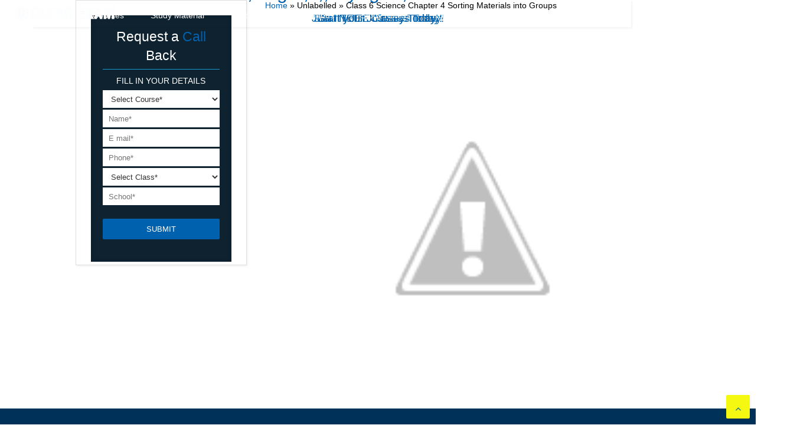

--- FILE ---
content_type: text/html; charset=UTF-8
request_url: https://www.cleariitmedical.com/2020/09/NCERT-Solutions-for-Class-6-Science-Chapter-4-Sorting-Materials-into-Groups.html
body_size: 119432
content:
<!DOCTYPE html>
<html class='v2' dir='ltr' xmlns='http://www.w3.org/1999/xhtml' xmlns:b='http://www.google.com/2005/gml/b' xmlns:data='http://www.google.com/2005/gml/data' xmlns:expr='http://www.google.com/2005/gml/expr'>
<head>
<link href='https://www.blogger.com/static/v1/widgets/335934321-css_bundle_v2.css' rel='stylesheet' type='text/css'/>
<script async='async' data-ad-client='ca-pub-3588494543501307' src='https://pagead2.googlesyndication.com/pagead/js/adsbygoogle.js'></script>
<!-- Google Tag Manager -->
<!-- <script>(function(w,d,s,l,i){w[l]=w[l]||[];w[l].push({&#39;gtm.start&#39;: new Date().getTime(),event:&#39;gtm.js&#39;});var f=d.getElementsByTagName(s)[0], j=d.createElement(s),dl=l!=&#39;dataLayer&#39;?&#39;&amp;l=&#39;+l:&#39;&#39;;j.async=true;j.src= &#39;https://www.googletagmanager.com/gtm.js?id=&#39;+i+dl;f.parentNode.insertBefore(j,f); })(window,document,&#39;script&#39;,&#39;dataLayer&#39;,&#39;GTM-N3N5F69&#39;);</script> -->
<!-- End Google Tag Manager -->
<!--iit jee tracking code-->
<!-- Global site tag (gtag.js) - Google Analytics -->
<script async='async' src='https://www.googletagmanager.com/gtag/js?id=UA-116302764-1'></script>
<script>
  window.dataLayer = window.dataLayer || [];
  function gtag(){dataLayer.push(arguments);}
  gtag('js', new Date());

  gtag('config', 'UA-116302764-1');
</script>
<meta content='index, follow' name='robots'/>
<meta charset='utf-8'/>
<meta content='initial-scale=1, maximum-scale=1, user-scalable=no, width=device-width' name='viewport'/>
<script src='//ajax.googleapis.com/ajax/libs/jquery/1.11.1/jquery.min.js' type='text/javascript'></script>
<!-- <script src="http://ajax.googleapis.com/ajax/libs/jquery/3.0.0/jquery.min.js" type='text/javascript'></script> -->
<link href='https://maxcdn.bootstrapcdn.com/font-awesome/4.7.0/css/font-awesome.min.css' rel='stylesheet' type='text/css'/>
<link href='//1.bp.blogspot.com' rel='dns-prefetch'/><link href='//28.2bp.blogspot.com' rel='dns-prefetch'/><link href='//3.bp.blogspot.com' rel='dns-prefetch'/><link href='//4.bp.blogspot.com' rel='dns-prefetch'/><link href='//www.blogger.com' rel='dns-prefetch'/><link href='//maxcdn.bootstrapcdn.com' rel='dns-prefetch'/><link href='//fonts.googleapis.com' rel='dns-prefetch'/><link href='//use.fontawesome.com' rel='dns-prefetch'/><link href='//ajax.googleapis.com' rel='dns-prefetch'/><link href='//resources.blogblog.com' rel='dns-prefetch'/><link href='//www.facebook.com' rel='dns-prefetch'/><link href='//plus.google.com' rel='dns-prefetch'/><link href='//twitter.com' rel='dns-prefetch'/>
<link href='//www.youtube.com' rel='dns-prefetch'/><link href='//feedburner.google.com' rel='dns-prefetch'/><link href='//www.pinterest.com' rel='dns-prefetch'/><link href='//www.linkedin.com' rel='dns-prefetch'/><link href='//www.behance.net' rel='dns-prefetch'/><link href='//feeds.feedburner.com' rel='dns-prefetch'/><link href='//github.com' rel='dns-prefetch'/><link href='//player.vimeo.com' rel='dns-prefetch'/><link href='//platform.twitter.com' rel='dns-prefetch'/><link href='//apis.google.com' rel='dns-prefetch'/><link href='//connect.facebook.net' rel='dns-prefetch'/><link href='//cdnjs.cloudflare.com' rel='dns-prefetch'/><link href='//www.google-analytics.com' rel='dns-prefetch'/><link href='//pagead2.googlesyndication.com' rel='dns-prefetch'/><link href='//googleads.g.doubleclick.net' rel='dns-prefetch'/><link href='//www.gstatic.com' rel='preconnect'/><link href='//www.googletagservices.com' rel='dns-prefetch'/><link href='//static.xx.fbcdn.net' rel='dns-prefetch'/><link href='//tpc.googlesyndication.com' rel='dns-prefetch'/><link href='//syndication.twitter.com' rel='dns-prefetch'/><link href='//w.sharethis.com' rel='dns-prefetch'/><link href='//edge.sharethis.com' rel='dns-prefetch'/><link href='//t.sharethis.com' rel='dns-prefetch'/>
<link href='//s7.addthis.com' rel='dns-prefetch'/>
<meta charset='utf-8'/>
<meta content='width=device-width,initial-scale=1.0,minimum-scale=1.0' name='viewport'/>
<meta content='3754CC84C70EAEA7DD6654F5B6BD5A9E' name='msvalidate.01'/>
<meta content='text/html; charset=UTF-8' http-equiv='Content-Type'/>
<meta content='blogger' name='generator'/>
<link href='https://www.cleariitmedical.com/favicon.ico' rel='icon' type='image/x-icon'/>
<link href='https://www.cleariitmedical.com/2020/09/NCERT-Solutions-for-Class-6-Science-Chapter-4-Sorting-Materials-into-Groups.html' rel='canonical'/>
<link rel="alternate" type="application/atom+xml" title="BEST NEET COACHING CENTER | BEST IIT JEE COACHING INSTITUTE | BEST NEET &amp; IIT JEE COACHING - Atom" href="https://www.cleariitmedical.com/feeds/posts/default" />
<link rel="alternate" type="application/rss+xml" title="BEST NEET COACHING CENTER | BEST IIT JEE COACHING INSTITUTE | BEST NEET &amp; IIT JEE COACHING - RSS" href="https://www.cleariitmedical.com/feeds/posts/default?alt=rss" />
<link rel="service.post" type="application/atom+xml" title="BEST NEET COACHING CENTER | BEST IIT JEE COACHING INSTITUTE | BEST NEET &amp; IIT JEE COACHING - Atom" href="https://www.blogger.com/feeds/7783647550433378923/posts/default" />

<link rel="alternate" type="application/atom+xml" title="BEST NEET COACHING CENTER | BEST IIT JEE COACHING INSTITUTE | BEST NEET &amp; IIT JEE COACHING - Atom" href="https://www.cleariitmedical.com/feeds/590052744125899655/comments/default" />
<!--Can't find substitution for tag [blog.ieCssRetrofitLinks]-->
<link href='https://1.bp.blogspot.com/--KLHLPim9Rg/X2nvZmIXOhI/AAAAAAAAAI4/VAS5sjc6w9cl43isGY7G_CEL8_QlHyy1ACNcBGAsYHQ/s320/Cleariitmedical%2BAcademic%2BTemplate%2BImage.pptx%2B%25283%2529.jpg' rel='image_src'/>
<meta content='https://www.cleariitmedical.com/2020/09/NCERT-Solutions-for-Class-6-Science-Chapter-4-Sorting-Materials-into-Groups.html' property='og:url'/>
<meta content=' Class 6 Science Chapter 4 Sorting Materials into Groups' property='og:title'/>
<meta content='' property='og:description'/>
<meta content='https://1.bp.blogspot.com/--KLHLPim9Rg/X2nvZmIXOhI/AAAAAAAAAI4/VAS5sjc6w9cl43isGY7G_CEL8_QlHyy1ACNcBGAsYHQ/w1200-h630-p-k-no-nu/Cleariitmedical%2BAcademic%2BTemplate%2BImage.pptx%2B%25283%2529.jpg' property='og:image'/>
<title> Class 6 Science Chapter 4 Sorting Materials into Groups</title>
<link href='https://www.cleariitmedical.com/2020/09/NCERT-Solutions-for-Class-6-Science-Chapter-4-Sorting-Materials-into-Groups.html?m=1' media='only screen and (max-width: 640px)' rel='alternate'/>
<!--<b:if cond='data:blog.pageType == &quot;index&quot;'> <meta expr:content='data:blog.pageTitle' property='og:title'/> <b:else/> <b:if cond='data:blog.pageType != &quot;error_page&quot;'> <b:if cond='false'>--><!--dis-blog-title-from-item-title-start--><!--</b:if><b:if cond='false'><b:if cond='false'>--><!--dis-blog-title-from-item-title-end--><!--</b:if> <meta expr:content='data:blog.pageName' property='og:title'/> <b:else/> <meta expr:content='data:blog.pageName' property='og:title'/> </b:if> </b:if> </b:if>-->
<!--<b:if cond='data:blog.metaDescription != &quot;&quot;'> <meta expr:content='data:blog.metaDescription' property='og:description'/> <meta expr:content='data:blog.metaDescription' property='description'/> </b:if>-->
<meta content='article' property='og:type'/>
<meta content='https://1.bp.blogspot.com/--KLHLPim9Rg/X2nvZmIXOhI/AAAAAAAAAI4/VAS5sjc6w9cl43isGY7G_CEL8_QlHyy1ACNcBGAsYHQ/s320/Cleariitmedical%2BAcademic%2BTemplate%2BImage.pptx%2B%25283%2529.jpg' property='og:image'/>
<!--<meta expr:content='data:blog.title' property='og:site_name'/>-->

<meta property='fb:app_id' content='403849583055028'/>


<script type='text/javascript'>var FACEBOOK_APP_ID = '403849583055028';</script>
<!--dis-bing-index-archive-pages-start-->
<style id='page-skin-1' type='text/css'><!--
/*
-----------------------------------------------------------------------------
Template Name: MagOne
Template URI: http://sneeit.com/magone-multi-purpose-blogger-magazine-template/
Author: Tien Nguyen
Author URI: http://portfolio.sneeit.com
Description: MagOne - Responsive Newspaper and Magazine Blogger Template
Version: 6.2.6
-----------------------------------------------------------------------------
----------------------------------------------------------------------------- */
/* Variable definitions
=======================
<Variable name="keycolor" description="Main Color" type="color" default="#FF3D00"/>
<Group description="Site" selector="body">
<Variable name="body.font" description="Font" type="font" default="normal normal 12px 'Roboto', sans-serif"/>
<Variable name="body.text.color" description="Text Color" type="color" default="#000000"/>
</Group>
<Group description="Backgrounds" selector="body">
<Variable name="body.background.color" description="Body Background" type="color" default="#efefef"/>
<Variable name="content.background.color" description="Entire Blog Background" type="color" default="#efefef"/>
<Variable name="header.background.color" description="Header Background" type="color" default="#ffffff"/>
</Group>
<Group description="Menu" selector="#PageList1">
<Variable name="menufont" description="Menu Main Items Font" type="font" default="normal bold 14px 'Roboto', sans-serif"/>
<Variable name="menucolor" description="Menu Main Items Color" type="color" default="#000000"/>
<Variable name="menucolorhover" description="Menu Main Items Hover Color" type="color" default="#777777"/>
<Variable name="menubackground" description="Menu Main Items Background" type="color" default="#ffffff"/>
<Variable name="menubackgroundhover" description="Menu Main Items Hover Background" type="color" default="#ffffff"/>
<Variable name="menusubcolor" description="Menu Sub Items Color" type="color" default="#cccccc"/>
<Variable name="menusubcolorhover" description="Menu Sub Items Hover Color" type="color" default="#ffffff"/>
<Variable name="menusubbackground" description="Menu Sub Items Background" type="color" default="#333333"/>
<Variable name="menucurcolor" description="Selected Menu Main Item Color" type="color" default="#FFFFFF"/>
<Variable name="menucurbackground" description="Selected Menu Main Item Background" type="color" default="#FF3D00"/>
</Group>
<Group description="Links" selector="body">
<Variable name="link.color" description="Link Color" type="color" default="#0061ae"/>
<Variable name="link.visited.color" description="Visited Color" type="color" default="#EA3A00"/>
<Variable name="link.hover.color" description="Hover Color" type="color" default="#FF4D11"/>
</Group>
<Group description="Widgets - Gadgets" selector="#primary .widget">
<Variable name="blockitembghv" description="Background of Items in Blocks when Hover" type="color" default="#000000"/>
<Variable name="feedwid.title.font" description="Article Widgets Title" type="font" default="normal bold 23px 'Roboto', sans-serif"/>
<Variable name="sidewid.title.font" description="Right Sidebar Widgets Title" type="font" default="normal normal 16px 'Roboto', sans-serif"/>
</Group>
<Group description="Post" selector="h1.post-title">
<Variable name="post.title.font" description="Post Title" type="font" default="normal normal 40px 'Roboto', sans-serif"/>
<Variable name="post.body.font" description="Post Body" type="font" default="normal normal 16px 'Roboto', sans-serif"/>
</Group>
<Group description="Slider" selector=".widget.slider">
<Variable name="slider.title.font" description="Slider Item Title" type="font" default="normal 400 30px 'Roboto', sans-serif"/>
</Group>
<Variable name="body.background" description="Body Background" type="background"
color="#000000" default="$(color) none repeat scroll top left"/>
<Variable name="body.background.override" description="Body Background Override" type="string" default=""/>
<Variable name="body.background.gradient.cap" description="Body Gradient Cap" type="url"
default="url(//www.blogblog.com/1kt/simple/gradients_light.png)"/>
<Variable name="body.background.gradient.tile" description="Body Gradient Tile" type="url"
default="url(//www.blogblog.com/1kt/simple/body_gradient_tile_light.png)"/>
*/
/*Variable Apply Here*/
body {font: normal normal 14px Arial, Tahoma, Helvetica, FreeSans, sans-serif;}
a:link {text-decoration:none;color: #0061ae;}
a:visited {text-decoration:none;color: #0061ae;}
a:hover {color: #ff0c08;}
.color {color: #0061ae;}
.border {border-color: #0061ae;}
.bg {background-color: #0061ae;}
.header-bg {background-color:#ffffff;}
.wrapper {background-color:#ededed;max-width: 100%;margin: auto;}
.post-body {font: normal normal 14px Arial, Tahoma, Helvetica, FreeSans, sans-serif;}
.main-menu {border-top: 1px solid #0061ae;}
.main-menu ul.sub-menu li:hover > a {border-left: 0px solid #fff; }
.main-menu .menu-item-mega > .menu-item-inner > .sub-menu > li li:hover a {border-left: 1px solid #0061ae;}
.main-menu ul.sub-menu li:hover > a,
.main-menu .menu-item-mega > .menu-item-inner > .sub-menu,
.main-menu .menu-item-mega > .menu-item-inner > .sub-menu > li li:hover a {border-color: #ffffff!important;}
.header-social-icons ul li a:hover {color: #0061ae;}
.feed-widget-header .widget-title {font: normal normal 20px Arial, Tahoma, Helvetica, FreeSans, sans-serif;}
.slider-item .item-readmore:hover {background: #0061ae}
.owl-dot.active {background: #0061ae;}
#main-sidebar .widget > h2, #main-sidebar .feed-widget-header, #main-sidebar .feed-widget-header h2 {font: normal normal 14px Arial, Tahoma, Helvetica, FreeSans, sans-serif;}
#main-sidebar .widget.FollowByEmail .follow-by-email-submit {background: #0061ae;}
#footer .widget.social_icons li a:hover {color: #0061ae;}
#footer .FollowByEmail .follow-by-email-submit {background: #0061ae;}
a.comments-title.active {border-bottom: 2px solid #ededed!important;}
h1.post-title {font: normal normal 40px Arial, Tahoma, Helvetica, FreeSans, sans-serif;}
.feed.widget .feed-widget-header {border-color: #0061ae;}
.feed.widget.box-title h2.widget-title {background: #0061ae;}
.social_counter {color: #0061ae}
.social_counter .button {background: #0061ae}
.main-menu {background: #ffffff;}
.main-menu ul.menu > li > a {color: #ffffff;font: normal bold 14px Arial, Tahoma, Helvetica, FreeSans, sans-serif;}
.main-menu ul.menu > li:hover > a {color: #777777;background: #ffffff;}
.main-menu ul.sub-menu,
.main-menu .menu-item-mega-label .menu-item-inner {	background: #ffffff; }
.main-menu ul.sub-menu a { color: #000000; }
.main-menu ul.sub-menu li:hover > a { color: #ffffff !important;background-color: #03a9f4 !important; border-radius: 25px;}
.main-menu ul.sub-menu li { border-bottom: 1px solid #ccc; }
.main-menu ul.menu > li.menu-item-current > a {background: #0061ae; color: #FFFFFF!important;}
.feed.widget .thumbnail { background: #000000!important; }
.mobile-menu .menu { border-top: 1px solid #0061ae; }
.slider-item .item-title {font:normal normal 30px Arial, Tahoma, Helvetica, FreeSans, sans-serif}
/*MAIN LAYOUT*/
body {
overflow-x:hidden;
width:100% !important;
}
.wrapper {
padding: 0px 0px 0px 0px;
max-width: 100%;
width: /*-var-wrapper-width-start*/1100px/*-var-wrapper-width-end*/;
box-sizing: border-box;
}
#content {
float: left;
/*-var-content-width-start-*/width: 68.68%;/*-var-content-width-end-*/
}
#main-sidebar {
float: right;
/*-var-sidebar-width-start-*/width: 28.31%;/*-var-sidebar-width-end-*/
}
/* - sticky sidebar */
#sidebar {
padding-top: 0.1px; /* to prevent margin of widget collapse sidebar height */
}
#sidebar.fix-top {
position: fixed;
top: 0!important;
bottom: auto!important;
}
#sidebar.fix-bot {
position: fixed;
top: auto!important;
bottom: 0!important;
}
#sidebar.abs-stay {
position: absolute;
bottom: auto!important;
left: auto!important;
right: 0!important;
}
#sidebar.abs-bot {
position: absolute;
top: auto!important;
bottom: 0!important;
left: auto!important;
right: 0!important;
}
/*amp*/
amp-img, amp-youtube, amp-iframe, noscript.amp {
display: none!important;
}
.authorbox {
background-color: #F7F7F7;
color: #555;
padding: 10px 12px;
min-height: 80px;
overflow: hidden;
width: 100%;
clear: both;
margin: 20px 0 10px;
}
.authorbox h4{
font-size: 20px;
margin: 0 0 2px 0;
}
.authorbox .authorimg {
display: block;
float: left;
width: 100px;
margin-top: 10px;
}
.authorbox .authorimg>img {
width: 100px;
max-width: 100% !important;
border: 0;
text-shadow: none;
padding: 0;
border-radius: 50% !important;
}
.authorbox .wraptext {
margin-left: 116px;
line-height: 1.5;
}
/* css changes by ab */
body, .wrapper {
background: #fff;
}
.ticker-item-inner .item-thumbnail {
display: none !important;
}
.ticker-item-content .item-title a{
font-size: 14px !important;
}
.topnav {
display:none;
margin: 0 -20px;
padding: 0;
}
.topnav ul {
list-style-type: none;
background: #002434;
overflow: hidden;
padding: 0px;
margin: 0 -130px;
}
.topnav ul li {
float: left;
color: white;
height: 34px;
line-height: 34px;
margin: 0;
}
.topnav ul li .first-item {
margin-left: 150px;
}
.topnav ul li a {
float: left;
color: white;
padding:0 10px;
margin: 0;
}
.topnav ul li a:hover {
background: #0061ae;
color: #fff;
}
.tab-title, .FollowByEmail h2, .ContactForm h2, .PopularPosts>h2, .Poll h2 {
font-size: 24px !important;
}
marquee {
background: #003159;
bottom: 0;
position: fixed;
margin-left: -200px;
width: 400%;
z-index: 10;
}
marquee ul {
list-style-type: none;
overflow: hidden;
padding: 10px 0;
}
marquee ul li {
display: inline-block;
font-size: 16px;
}
marquee ul li a:link, marquee ul li a:visited {
text-decoration: none;
color: white;
}
marquee ul li a:hover {
color: yellow;
}
.bg {
background: #0061ae;
}
.author-profile-bottom .left {
width:50%;
font-family:Poppins, Roboto, Arial, sans-serif;
letter-spacing:-1px;
color:#111;
float:left;
}
.author-profile-bottom a {
text-decoration:none;
color:#ff0036;
}
.author-profile-bottom .right {
width:42%;
font-family:roboto;
font-size:15px;
line-height:22px;
color:#7d7d7d;
float:right;
}
.author-profile-bottom {
float:left;
width:100%;
background:#eee;
margin:0 0 35px;
padding:30px;
}
.author-profile-bottom .left li {
display:block;
width:auto;
font-size:19px;
line-height:21px;
font-weight:600;
margin-bottom:3px;
}
.author-profile-bottom .left img {
float:left;
margin-right:10px;
width:70px;
border-radius:50%;
}
* {
-webkit-box-sizing:border-box;
-moz-box-sizing:border-box;
box-sizing:border-box;
}
/*enter css changes in seach two times  and add it before @media screen
.authorbox {
background-color: #F7F7F7;
color: #555;
padding: 10px 12px;
min-height: 80px;
overflow: hidden;
width: 100%;
clear: both;
margin: 20px 0 10px;
}
.authorbox h4{
font-size: 20px;
margin: 0 0 2px 0;
}
.authorbox .authorimg {
display: block;
float: left;
width: 100px;
margin-top: 10px;
}
.authorbox .authorimg>img {
width: 100px;
max-width: 100% !important;
border: 0;
text-shadow: none;
padding: 0;
border-radius: 50% !important;
}
.authorbox .wraptext {
margin-left: 116px;
line-height: 1.5;
}
@media screen and (max-width: 768px) {
.topnav,#top-search-bar {
display:none;
}
}
/* end css changes by ab */
body, span{
font-family:  Arial !important;
}
#post-rating {
font-weight: 700;
Color:#333333;
padding: 10px;
padding-bottom: 0;
background: #FFFFFF;
text-decoration:none;
}
#post-rating a:hover {
Color:#333333;
font-weight: 700;
text-decoration:none;
}
.post_byfix {
float: left;
background: #FFFFFF;
Color:#333333;
width: 100%;
overflow: hidden;
clear: both;
margin-bottom: 10px;
}
.post-img {
display: block;
float: left;
padding: 4px!important;
margin-left: 2px!important;
padding-right: 10px!important;
margin-top: 5px!important;
overflow: hidden;
}
.post-img img {
width: 100px;
height: 100px;
}
.post-by {
float:right;
color:#333333;
width: 100%;
text-decoration:none;
}
.post-by ul {
margin: 0;
padding: 0;
margin-top: 9px;
}
.post-by li {
list-style: none;
padding: 3px 10px!important;
}
table.sampletable {border: 1px solid #eee;border-collapse: collapse;margin: 0;padding: 0;width: 100%;color:#555;}
table.sampletable caption {font-size: 1.5em;margin: .25em 0 .75em;}
table.sampletable tr {/*background: #eee;*/border: 1px solid #ccc;padding: .35em;}
table.sampletable th,table td {padding: .625em;text-align: center;border:0;}
table.sampletable th {font-size: .85em;letter-spacing: .1em;text-transform: uppercase;background: #ddd;}
table.sampletable td img {text-align: center;}
@media screen and (max-width: 767px) {
.post table.sampletable {border: 0;}
.post table.sampletable caption {font-size: 1.3em;}
.post table.sampletable thead {display: none;}
.post table.sampletable tr {border-bottom: 3px solid #ccc;display: block;margin-bottom: .725em;}
.post table.sampletable td {border-bottom: 1px solid #ccc;display: block;font-size: .8em;text-align: left;}
.post table.sampletable td:before {content: attr(data-label);/* float: left; */font-weight: bold;text-transform: uppercase; margin-right: 10px; text-align: left; border-bottom: 1px solid #333; width: 100%; display: block;}
.post table.sampletable td:last-child {border-bottom: 0;}
.post table.other td{
display: table-cell;
}
.post table.other td{
border: 1px solid;
}
}
@media screen and (min-width: 1100px){
.main-menu ul{
min-width: 1070px;
}
}
@media screen and (min-width: 768px){
.main-menu ul.menu > li.menu-item-has-children > a{
padding-left: 0;
padding-left: 1px;
}
.main-menu ul.menu > li:hover > a{
color: #fff;
background: transparent;
}
.main-menu ul{
background: #0061ae;
overflow: hidden;
padding-left: 0px !important;
}
.main-menu ul.sub-menu{
padding-left: 0 !important;
}
.main-menu.sticky-menu>ul.menu{
overflow: visible;
}
.anim-menu{
-webkit-animation-name: anim-effect !important;
-webkit-animation-duration: infinite;
animation-name: anim-effect !important;
animation-duration: infinite;
}
@-webkit-keyframes anim-effect {
0%   {color: yellow;}
35%  {color: white;}
100% {color: blue;}
}
@keyframes anim-effect {
0%   {color: yellow;}
35%  {color: white;}
100% {color: blue;}
}
@-webkit-keyframes blinker {
from {opacity: 1.0; color:white}
to {opacity: 0.0; color: yellow;}
}
.main-menu ul.menu li:nth-child(7) a{
text-decoration: none;
-webkit-animation-name: none;
-webkit-animation-duration: 0.6s;
-webkit-animation-iteration-count:infinite;
-webkit-animation-timing-function:ease-in-out;
-webkit-animation-direction: alternate;
}
.main-menu ul.menu li li:nth-child(7) a{
text-decoration: blink;
-webkit-animation-name: none;
}
.main-menu ul.sub-menu {
min-width: 130px !important;
}
.main-menu ul.menu li {
padding: 0px !important;
}
.blink{
text-decoration: blink;
-webkit-animation-name: blinker;
-webkit-animation-duration: 0.6s;
-webkit-animation-iteration-count:infinite;
-webkit-animation-timing-function:ease-in-out;
-webkit-animation-direction: alternate;
}
}
.main-menu ul.menu>li {border-radius: 25px;}
.main-menu ul.menu>li.menu-item-has-children>a {
padding-right: 30px !important;
border-radius: 25px;
}
.main-menu ul.menu>li>a .arrow {
right: 8px !important;
}
.main-menu {
border-top: none !important;
}
/*.main-menu ul.menu li a {
padding: 0 27px 0px 0 !important;
}
*/
.main-menu ul.menu>li.menu-item-has-children>a {
padding: 0 10px;
}
.main-menu ul.menu li:hover {
background: #03a9f4;
color: #fff;
}
#top-page-logo .blog-title img{
opacity: 0;
}
.static_page .static_content, .static_page  #HTML2, .item #HTML2 {display:none;}
@media screen and (max-width: 767px){
.mobile-menu .menu{
position: fixed !important;
top: 40px;
left: -250px;
min-width: 212px;
max-height: 90% !important;
background: #37454d;
overflow-y: scroll;
-webkit-transition: all 0.3s ease;
-moz-transition: all 0.3s ease;
transition: all 0.3s ease;
box-shadow: 0 5px 10px #333;
z-index: 99;
display: block !important;
}
.menu.active::after{display:none!important;}
.mobile-menu .menu li a{
background: #37454d !important;
border-bottom: 1px solid #2d3941 !important;
color: #fff !important;
}
.mobile-menu .menu-item>.toggle{
color: #ddd;
}
.mobile-menu .menu .sub-menu li a{
background: #445660 !important;
color: #ddd !important;
}
.mobile-menu .menu.active{
left:  0;
-webkit-transition: all 0.3s ease;
-moz-transition: all 0.3s ease;
transition: all 0.3s ease;
}
.topnav ul, .topnav{
margin:0;
}
.topnav ul{
margin-left: -10px !important;
}
.topnav ul li{
line-height: 34px;
white-space: nowrap;
}
.topnav ul li .first-item{
line-height: 34px;
margin-left: 0px;
padding: 0 10px;
}
.menu-overlay{
position: fixed;
top: 0;
left: 0;
right: 0;
height: 100%;
width: 100%;
background: rgba(0, 0, 0, 0.5);
z-index: 99;
}
.menu-open {
overflow: hidden;
}
.sticky-menu{
position: fixed !important;
top:0;
left: 0;
z-index: 999 !important;
background: #fff;
width: 100% !important;
-webkit-box-shadow: 0px -5px 25px #aaa;
-moz-box-shadow: 0px -5px 25px #aaa;
box-shadow: 0px -5px 25px #aaa;
}
#main-menu-toggle-mobile , #header.sticky #main-menu-toggle-mobile{
position: fixed !important;
top: 0  !important;
left: 0 !important;
z-index: 99 !important;
height: 40px !important;
background: #0e2230 !important;
width: 100%;
}
/* 	#main-menu-toggle-mobile:after{
content: 'Success Mantra';
position: absolute;
top: 0;
left: 50%;
margin-left: -70px;
font-weight: bold;
font-size: 19px;
color: #ff0c08;
} */
#main-menu-toggle-mobile .inner .color, #main-menu-toggle-mobile .inner span{
color:  #fff;
}
#header .toggle-button.active .arrow{
opacity: 1;
}
.topnav {
margin: 0;
z-index: 999;
width: 100%;
text-align: right;
display: inline-block;
margin-right: -10px;
min-height: 36px;
background: #ddd;
height: 36px;
position: absolute;
top: 36px;
}
div#topnav:after, div#topnav:before {
content: '';
height: 36px;
width: 10px;
background: #ddd;
position: absolute;
top: 0;
}
div#topnav:before {
left: -10px;
}
.topnav ul {
margin: 0;
z-index: 999;
width: 100%;
text-align: right;
display: flex;
margin-right: 0px;
min-height: 36px;
padding-right: 10px;
min-width: 156px;
background: #ddd;
overflow-y: hidden;
overflow-x: auto;
}
#Header1 {
height: 0px !important;
background: #002434;
}
.topnav ul li a{
font-size: 13px;
color: #333;
font-weight: bold;
}
.mobile-menu .menu .sub-menu .sub-menu li a{
background: #5a646a !important;
}
.header-button .inner{
padding: 9px 10px 5px 10px !important;
}
.mobile-menu .menu{
border-top-color: #002434;
}
.deactive{
left: -250px !important;
-webkit-transition: all 0.3s ease !important;
-moz-transition: all 0.3s ease !important;
transition: all 0.3s ease !important;
}
.top-bar {
border-bottom: 0 !important;
margin: 0 0 10px 0;
position: absolute;
top: 0px;
right: 0px;
}
.top-page-wrapper.auto-height{
padding-top: 12px;
}
.other th, .other td, .other td p, .other td ul li{
font-size: 14px;
}
.other td p{
margin: 3px 0;
}
.post-body-inner table td, .post-body-inner table th{
padding: 10px;
}
#header.sticky .header-button .inner{
background:  transparent !important;
}
/* 	#header.sticky .header-button .inner span{
display: inline-block !important;
} */
#header.sticky .mobile-menu{
position: static !important;
width: auto !important;
padding: 0 !important;
}
#header.sticky{
right: 0;
}
.menu-open #header.sticky {
height: 36px !important;
}
#top-page-logo .blog-title{
margin-top: 36px !important;
}
.topnav{
/* position: fixed ; */
}
.top-bar{
z-index: 9999;
}
#header.sticky .top-bar{
width: 47px !important;
}
.topnav ul li:last-child {
padding-right: 10px;
}
#header.sticky .topnav ul li:last-child {
padding-right: 0
}
.main-menu-toggle.header-button .inner span{
display: none !important;
}
.header-button .inner i.fa-bars, .header-button .inner i.fa-close {
font-size: 26px !important;
}
.search-text{
font-size: 20px !important;
line-height: 150%;
color:  #aaa !important;
}
.search-submit{
margin-top: 70px !important;
padding: 12px 0 !important;
}
.search-form-label {
width: 94%;
padding: 10px;
font-size: 18px !important;
font-weight: normal;
margin: 0 3%;
}
.blog-title a > span {
top: 3px !important;
z-index: 9999;
left: 50%;
margin-left: -100px;
font-size: 21px;
font-weight: bold;
display:none;
}
.top-page-wrapper.auto-height{
min-height: 80px;
}
#top-page-logo .blog-title img{
display: block;
}
.top-bar #search-toggle .inner, #header.sticky .top-bar #search-toggle .inner {
padding: 3px 7px !important;
border-radius: 4px;
background: #ddd !important;
margin-top: 5px;
line-height: 100% !important;
}
#header.sticky .top-bar #search-toggle .inner{
margin-right: 10px !important;
}
#search-toggle .inner i {
font-size: 16px;
}
#header.sticky .blog-title{
z-index: 9999 !important;
padding: 0 !important;
height: 0 !important;
}
#header.sticky .topnav{
display: none;
}
.top-page-wrapper.auto-height{
min-height: 0 !important;
}
}
.table-wrapper{
width: 100%;
overflow: auto;
}
.other td {
border: 1px solid #333;
}
.ContactForm {
background: #0e2230 !important;
overflow: hidden;
border: 1px solid #0e2230;
padding: 10px 20px !important;
color: #fff !important;
}
.ContactForm input[type="text"] {
height: 34px;
}
.ContactForm input[type="text"], .ContactForm textarea {
border: 1px solid #0e2230;
/* height: 34px; */
border-radius: 4px;
padding: 7px 10px;
margin-bottom: 0;
color: #0e2230 !important;
}
.contact-form-button {
padding: 7px 50px !important;
width: 100%;
background: #0061ae;
border-color: #0061ae;
border-radius: 4px;
}
.contact-form-button:hover{
opacity: 0.7;
background: #0061ae;
border-color: #0061ae;
}
#main-sidebar .ContactForm h2{
color:  #fff !important;
padding-bottom: 10px;
margin-bottom: 10px;
}
.freebirdFormviewerViewFormBanner {
height: 97px;
}
.question {
margin-bottom: 20px;
border-bottom: 1px solid #ddd;
}
.ques {
font-size: 15px;
font-weight: bold;
line-height: 150%;
}
.q-options {
padding: 0 !important;
list-style: none;
margin: 15px 0 !important;
}
.opt {
font-size: 14px;
font-weight: normal;
}
.answer {
color: blue;
display: none;
padding-bottom: 15px;
line-height: 150%;
}
.opt-right.active{
background: #a3ff91;
font-size: 19px;
line-height: 150%;
border: 1px solid ##a3ff91;
-webkit-border-radius: 5px;
-moz-border-radius: 5px;
border-radius: 5px;
margin: 10px 0;
}
.mcq-info {
margin: 20px 0 40px;
color: #060553;
line-height: 150%;
}
.timer{
overflow: hidden;
margin: 20px 0;
background: #f7f7f7;
padding: 10px;
border: 1px solid #eee;
border-radius: 3px;
}
.start-btn, .time-btn, .stop-btn, #reset-start{
border: 1px solid #777;
-o-border-radius: 2px;
-ms-border-radius: 2px;
-webkit-border-radius: 2px;
border-radius: 2px;
color: #fff;
padding: 7px 15px;
width: auto;
height: auto;
line-height: 150%;
background: #0061ae;
cursor: pointer;
margin-right: 10px;
-webkit-appearance: none;
}
#reset-start{
background: #0E2230;
color: #fff;
border-color: #0E2230;
display: none;
}
.start-btn:hover, .time-btn:hover, .stop-btn:hover{
background: #0E2230;
color: #fff;
border-color: #0E2230;
}
#reset-start:hover{
background: #0061ae;
color: #fff;
border-color: #0061ae;
}
@media screen and (max-width: 767px){
.ques, .answer, .mcq-info, .opt{
font-size: 13px;
}
.breadcrumbs {
border: 1px solid black;
background: #fff;
margin-top: 2%;
}
.breadcrumbs a {
color: #b93434;
text-decoration: none;
}
.breadcrumbs a:hover{}
}
table.sampletable {border: 1px solid #eee;border-collapse: collapse;margin: 0;padding: 0;width: 100%;color:#555;}
table.sampletable caption {font-size: 1.5em;margin: .25em 0 .75em;}
table.sampletable tr {/*background: #eee;*/border: 1px solid #ccc;padding: .35em;}
table.sampletable th,table td {padding: .625em;text-align: center;border:0;}
table.sampletable th {font-size: .85em;letter-spacing: .1em;text-transform: uppercase;background: #ddd;}
table.sampletable td img {text-align: center;}
@media screen and (max-width: 767px) {
.post table.sampletable {border: 0;}
.post table.sampletable caption {font-size: 1.3em;}
.post table.sampletable thead {display: none;}
.post table.sampletable tr {border-bottom: 3px solid #ccc;display: block;margin-bottom: .725em;}
.post table.sampletable td {border-bottom: 1px solid #ccc;display: block;font-size: .8em;text-align: left;}
.post table.sampletable td:before {content: attr(data-label);/* float: left; */font-weight: bold;text-transform: uppercase; margin-right: 10px; text-align: left; border-bottom: 1px solid #333; width: 100%; display: block;}
.post table.sampletable td:last-child {border-bottom: 0;}
.post table.other td{
display: table-cell;
}
.post table.other td{
border: 1px solid;
}
}
@media screen and (max-width: 767px){
.other th, .other td, .other td p, .other td ul li{
font-size: 14px;
}
.other td p{
margin: 3px 0;
}
.post-body-inner table td, .post-body-inner table th{
padding: 10px;
}
}
.table-wrapper{
width: 100%;
overflow: auto;
}
.other td {
border: 1px solid #333;
white-space: nowrap;
}#sidebar .widget {
border:1px solid #dddddd;
padding:5px;
}
@media .item{
font-size: 150%;
color: #666;
}
#menucol {
width:940px;
height:37px;
background-image: -moz-linear-gradient(top, #666666, #000000);
background-image: -webkit-gradient(linear, left top, left bottom, color-stop(0.00, #666666), color-stop(1.0, #000000));
filter: progid:DXImageTransform.Microsoft.Gradient(gradientType=0,startColorStr=#666666,endColorStr=#000000);
border-bottom:1px solid #666666;
border-top:1px solid #666666;
margin:0 auto;padding:0 auto;
overflow:hidden;
}
#topwrapper {
width:940px;
height:40px;
margin:0 auto;
padding:0 auto;
}
.clearit {
clear: both;
height: 0;
line-height: 0.0;
font-size: 0;
}
#top {
width:100%;
}
#top, #top ul {
padding: 0;
margin: 0;
list-style: none;
}
.wrapper { width:1920px !important;}
#top a {
border-right:1px solid #333333;
text-align:left;
display: block;
text-decoration: none;
padding:10px 12px 11px;
font:bold 14px Arial;
text-transform:none;
color:#eee;
}
#top a:hover {
background:#000000;
color:#F6F6F6;
}
#top a.submenucol {
background-image: url(https://blogger.googleusercontent.com/img/b/R29vZ2xl/AVvXsEgdSrq0KsFR1D5uDVJR_W5wYHxcWp4J5FZoPv1Tyx12PrWlORIluF0z0MpQGVQMcdVbq8fger3O7oX4aooeHq8V5TEdp-UtSNtGfp8MjgW5Rv5RVxYffGVIov7UKnm1xbz-zjWv84AyYAc/s1600/arrow_white.gif);
background-repeat: no-repeat;
padding: 10px 24px 11px 12px;
background-position: right center;
}
#top li {
float: left;
position: relative;
}
#top li {
position: static !important;
width: auto;
}
#top li ul, #top ul li {
width:300px;
}
#top ul li a {
text-align:left;
padding: 6px 15px;
font-size:13px;
font-weight:normal;
text-transform:none;
font-family:Arial, sans-serif;
border:none;
}
#top li ul {
z-index:100;
position: absolute;
display: none;
background-color:#F1F1F1;
margin-left:-80px;
padding:10px 0;
border-radius: 0px 0px 6px 6px;
box-shadow:0 2px 2px rgba(0,0,0,0.6);
filter:alpha(opacity=87);
opacity:.87;
}
#top li ul{
width:100px;
float:left;
margin:0;
padding:0;
}
#top li:hover ul, #top li.hvr ul {
display: block;
}
#top li:hover ul a, #top li.hvr ul a {
color:#333;
background-color:transparent;
text-decoration:none;
}
#top ul a:hover {
text-decoration:underline!important;
color:#444444 !important;
}
#crosscol ul {z-index: 200; padding:0 !important;}
#crosscol li:hover {position:relative;}
#crosscol ul li {padding:0 !important;}
.tabs-outer {z-index:1;}
.tabs-inner {padding: 0 0px;}
#HTML14{
border:none !important;
}
#HTML2{
border:none !important;
}
.widget{margin-bottom:0px !important;}
#content-section-wide-bottom{margin: 20px auto !important; padding: 10px; border: 1px solid #ddd !important; box-shadow: 2px 2px 3px rgba(0,0,0,.05);}
#Label2, #Label3 {margin:10px 0 20px !important;}
#PopularPosts2{
display: none;
}
@media screen and (min-width: 1100px){
.main-menu ul {
min-width: 0 !important;
}
}
@media screen and (max-width:640px){
span{
font-weight:400 !important;
}
}
.post-title.entry-title {
display: none;
}
#HTML5{
display: none !important;
}
@media only screen and (max-width: 1009px){
#top-page-logo .blog-title {
margin-top: 80px !important;
}
.top-page-wrapper .widget, .top-page-wrapper .widget * {
display: none;
}
}
@media only screen and (max-width: 1009px){
.feed.widget.blogging .item-snippet{
color: #000000 !important;
font-weight: 400;
}
}
.post-breadcrumb{
display: none;
}.post-body h2{
margin: 1em 0 .5em;
color: #000;
}
.main-menu .sub-menu .arrow {
margin: 15px 70px 0 10px !important;
}
.main-menu ul.sub-menu{
background-color: #ffffff00 !important;
}
.main-menu ul.sub-menu li{
border-radius: 25px;
background-color: #ffffff !important;
}
.main-menu ul.submenu li a:hover{
border-radius: 25px;
background-color: #ffffff !important;
}
.main-menu ul.sub-menu ul.sub-menu {
top: 0;
position: absolute;
left: 200px !important;
}
.main-menu ul.sub-menu ul.sub-menu li a {
border-radius: 25px;
background-color:#ffffff;
}
.arrow{
display: none !important;
}
.main-menu ul.sub-menu li{
width: 200px !important;
}
.main-menu ul.menu li a{
padding: 0 15px !important;
}
.main-menu ul.sub-menu li{
background: #fff !important;
}
.main-menu ul.sub-menu {
position: absolute;
width: 500px;
z-index: 99;
height: 400px;
top:70%;
}
.blink_orange{ background-color: #efaa04; }
.blink_red{ background-color: #efaa04;
}
.topNavIcon {
float: right;
}
.topNavIcon ul li {
list-style-type: none;
display: inline-block;
vertical-align: top;
margin: 0 10px;
width: 90px;
height: 90px;
}
.topNavIcon ul li img {
width: 80px;
height: 80px;
}
.topNavIcon {
float: right;
display: table;
}
.topNavIcon ul li {
list-style-type: none;
display: table-cell;
vertical-align: top;
margin: 0 10px !important;
width: 90px;
height: 90px;
}
.topNavIcon ul li img {
width: 80px;
height: 80px;
}
@media only screen and (max-width:320px){
.top-page-wrapper .widget, .top-page-wrapper .widget * {
display: block !important;
float: left;
}
#top-page .widget.HTML {
max-height: 145px !important;
}
.topNavIcon {
float: left;
display: table;
}
.topNavIcon ul li {
list-style-type: none;
display: block;
margin-left: 1px !important;
width: 80px !important;
height: 80px !important;
}
.topNavIcon ul li img {
width: 65px;
height: 65px;
}
}
@media only screen and (min-width: 321px)and (max-width: 413px){
.top-page-wrapper .widget, .top-page-wrapper .widget * {
display: block !important;
float: left;
}
.topNavIcon {
float: left;
display: table;
}
.topNavIcon ul li {
list-style-type: none;
display: table-cell;
margin: 0 !important;
width: 60px;
height: 60px;
}
.topNavIcon ul li img {
width: 50px;
height: 50px;
}
}
@media only screen and (min-width: 414px)and (max-width: 767px){
.top-page-wrapper .widget, .top-page-wrapper .widget * {
display: block !important;
float: left;
}
.topNavIcon {
float: left;
}
.topNavIcon ul li {
list-style-type: none;
display: inline-block;
margin: 0 !important;
width: 60px !important;
height: 60px !important;
}
.topNavIcon ul li img {
width: 50px;
height: 50px;
}
}
@media only screen and (min-width: 768px) and (max-width: 1009px){
.top-page-wrapper .widget, .top-page-wrapper .widget * {
display: block !important;
float: left;
}
.topNavIcon {
float: left;
}
.topNavIcon ul li {
list-style-type: none;
display: inline-block;
margin: 0 !important;
width: 90px !important;
height: 90px !important;
}
.topNavIcon ul li img {
width: 80px;
height: 80px;
}
}.post-body-inner table td{
border: solid 1px #a2a9b1;
word-wrap: break-word;
}
.post-body-inner table{
border: solid 1px #a2a9b1;
box-shadow: none !important;
rules: rows;
}
.post-body-inner tr{
box-shadow: none !important;
}
}
/*######### Blogger Slide #############*/
.mbt-s{margin:0 5px;border:0;width:100%;overflow:hidden}
.mbt-s .slides{list-style-type:none;margin:0 auto;padding:0}
.mbt-s li{color:#fff;font-family:helvetica;font-size:12px;overflow:hidden;padding-top:10px}
.mbt-s .flex-control-nav li{display:inline-block;margin:0 2px}
.mbt-s .flex-control-nav a{text-indent:9999px;display:block;width:10px;cursor:pointer;height:10px;background-color:#000;border:1px solid #000;border-radius:0!important}
.flex-direction-nav .flex-prev{left:-50px}
.flex-direction-nav .flex-next{right:-50px;text-align:right}
.mbt-s .flex-control-paging{display:none}
.flex-direction-nav{position:relative;top:-230px}
.mbt-s .flex-control-nav a.flex-active{background-color:#84db06;border:1px solid #90f128}
.mbt-s .flex-div{margin:0 auto;display:block;padding:0!important;position:relative;height:370px}
.mbt-s li a{color:#0080ff;text-decoration:none}
.mbt-s i{color:#999;padding-right:5px}
.mbt-s .iline{line-height:2em;margin:0;position:relative;top:-90px;background:#0061ae;padding:3px 10px;display:none}
.mbt-s .icontent{line-height:1.5em;margin-top:5px}
.mbt-s div span{margin:0 5px 0 0;display:inline-block;font-weight:400}
.mbt-s .mbttitle{font-family:oswald;font-size:18px;color:#fff;font-weight:400;text-align:center;text-decoration:none;position:relative;top:-70px;background:#ffffff0;padding:15px 10px;display:block}
.mbt-s .mbttitle:hover,.mbt-s .itotal a:hover{color:#0061ae;text-decoration:none}
.mbt-s .iedit a{text-decoration:none;color:#999;cursor:pointer}
.mbt-s .iedit:before,.mbt-s .iauthor:before,.mbt-s .itag:before,.mbt-s .icomments:before,.mbt-s .idate:before,.mbt-s .itotal span:before{font-family:fontAwesome;position:relative;padding-right:8px;color:#fff}
.mbt-s .iauthorpic{width:17px!important;height:17px!important;border-radius:50%;float:none;display:inline-block!important;margin:0;padding-right:3px;position:relative;top:3px}
.mbt-s .iFeatured{overflow:hidden;position:relative;margin:0;padding:0;width:100%;height:60%;background: rgba(0, 0, 0, 0.8);}
.mbt-s .iFeatured a{background:none;padding:0;display:block;border:0px solid #eee;margin:0 -1px}
.mbt-s .iFeatured img{height:305px!important;-moz-transition:all .3s;-webkit-transition:all .3s;transition:all .3s;border-radius:0;margin:0;padding:0;opacity:.7}
.mbt-s .iFeatured:hover img{opacity:1;-moz-transform:scale(1.4);-webkit-transform:scale(1.4);transform:scale(1.4)}
.mbt-s .icomments a{color:#0080ff;font-family:arial;font-size:12px}
.mbt-s .icomments a:hover{text-decoration:underline}
.mbt-s .icomments:before{content:'\f086';padding:0 3px 0 7px;color:#fff}
.mbt-s .idate{color:#fff;padding:3px 4px;font-family:arial;font-size:11px}
.mbt-s .idate:before{content:'\f073';padding:0 5px;color:#fff}
.flexslider{margin: 0 !important;}
.flex-viewport{max-height:250px !important;}
.flex-direction-nav a{margin: 50px 10px 0 0px !important;padding-right: 4px;}
.flex-direction-nav a{
color: rgba(0, 0, 0, 0.8);
text-shadow: none;
-webkit-transition: all 0.3s ease-in-out;
-moz-transition: all 0.3s ease-in-out;
-ms-transition: all 0.3s ease-in-out;
-o-transition: all 0.3s ease-in-out;
transition: all 0.3s ease-in-out;
color: #fff;
background-color: #fff;
border-radius: 50%;
text-align: center;
}
.flex-direction-nav a:before{
content:"\f137";
font-family: FontAwesome;
font-size: 36px !important;
}
#Label15{
display: none !important;
}
.post-body h2{
padding: 10px 0;
color:#000;
text-align:center;
}@media only screen and (max-width:1023px){
#header.sticky{
position: relative !important;
}
}
@media (min-width: 1281px) {
.main-menu ul.menu li a {
padding: 0 10px !important;
}
.main-menu ul.menu > li.menu-item-has-children > a {
padding-right: 10px !important;
}
#search-toggle {
margin-right: -15px;
}
}
--></style>
<style id='main-css' type='text/css'>
.section,.widget,body{margin:0;padding:0}.wide,iframe,img,object{max-width:100%}.owl-carousel,.owl-carousel .owl-item{-webkit-tap-highlight-color:transparent}.clear,.feed.widget .meta-items{clear:both}.feed.widget.complex .item-0 a.meta-item-author .avatar,.feed.widget.sticky a.meta-item-author .avatar{font-style:italic;opacity:.8}*{word-wrap:break-word!important}body{position:relative}a{cursor:pointer}a img{border:none}.widget{opacity:0}.widget#Blog1{opacity:1!important}.clear{display:block;float:none}.inb{display:-moz-inline-stack;display:inline-block}.table{display:table;width:100%}.tr{display:table-row;width:100%}.td{display:table-cell;vertical-align:middle}.wide{margin:0 auto; width:100%}img{height:auto}#admin-section,.hide{display:none}.item-thumbnail,.natural-thumbnail{overflow:hidden;display:block;z-index:9;width:100%;position:relative}.item-thumbnail .item-thumbnail-resize-portrait{display:block;width:100%;height:1100%;margin-top:-500%;vertical-align:middle}.item-thumbnail .item-thumbnail-resize-landscape{display:block;width:1100%;height:100%;margin-left:-500%;text-align:center}.item-thumbnail img{position:relative;display:inline-block!important;height:auto;width:auto;max-width:9999px;max-height:9999px;padding:0!important;zoom:1}.item-thumbnail .item-thumbnail-resize-portrait img{height:auto!important;width:100%!important;position:absolute;top:0;bottom:0;left:0;right:0;margin:auto}.item-thumbnail .item-thumbnail-resize-landscape img{height:100%!important;width:auto!important}.natural-thumbnail img{display:block;height:auto;width:100%}.blogger-clickTrap,.widget>h2{display:none}.post-body h2,.post-body h3,.post-body h4{margin:1em 0 .5em}.widget .post-body ol,.widget .post-body ul{margin:.5em 0 1.5em}span.widget-item-control{position:absolute;right:0;bottom:0}.post-body{font-weight:400;line-height:1.5em;padding:5px 0 0}.post-body b{font-weight:700}.post-body iframe.YOUTUBE-iframe-video,.post-body iframe[src*=youtube]{display:block;width:100%;margin:0 0 10px}.PopularPosts .item-thumbnail{float:none;margin:0}.sd,.shad,.shadow,.shd{-webkit-box-shadow:2px 2px 3px rgba(0,0,0,.05);-o-box-shadow:2px 2px 3px rgba(0,0,0,.05);-ms-box-shadow:2px 2px 3px rgba(0,0,0,.05);box-shadow:2px 2px 3px rgba(0,0,0,.05)}.cir,.circle{-o-border-radius:100%;-ms-border-radius:100%;-webkit-border-radius:100%;border-radius:100%}#footer .FollowByEmail .follow-by-email-submit,.rad2{-o-border-radius:2px;-ms-border-radius:2px;-webkit-border-radius:2px}.rad2{border-radius:2px}.owl-carousel .owl-animated-in{z-index:0}.owl-carousel .owl-animated-out{z-index:1}.owl-carousel{display:none;width:100%;position:relative;z-index:1}.owl-carousel .owl-stage{position:relative;-ms-touch-action:pan-Y}.owl-carousel .owl-stage:after{content:".";display:block;clear:both;visibility:hidden;line-height:0;height:0}.owl-carousel .owl-stage-outer{position:relative;overflow:hidden;-webkit-transform:translate3d(0,0,0)}.owl-carousel .owl-controls .owl-dot,.owl-carousel .owl-controls .owl-nav .owl-next,.owl-carousel .owl-controls .owl-nav .owl-prev{cursor:pointer;cursor:hand;-webkit-user-select:none;-khtml-user-select:none;-moz-user-select:none;-ms-user-select:none;user-select:none}.owl-carousel.owl-loaded{display:block}.owl-carousel.owl-loading{opacity:0;display:block}.owl-carousel.owl-hidden{opacity:0}.owl-carousel .owl-refresh .owl-item{display:none}.owl-carousel .owl-item{position:relative;min-height:1px;float:left;-webkit-backface-visibility:hidden;-webkit-touch-callout:none;-webkit-user-select:none;-moz-user-select:none;-ms-user-select:none;user-select:none}.owl-carousel .owl-item img{display:block;width:100%;-webkit-transform-style:preserve-3d;transform-style:preserve-3d}.owl-carousel.owl-text-select-on .owl-item{-webkit-user-select:auto;-moz-user-select:auto;-ms-user-select:auto;user-select:auto}.owl-carousel .owl-grab{cursor:move;cursor:-webkit-grab;cursor:-o-grab;cursor:-ms-grab;cursor:grab}.no-js .owl-carousel{display:block}.owl-carousel .owl-video-wrapper{position:relative;height:100%;background:#000}.owl-carousel .owl-video-playing .owl-video-play-icon,.owl-carousel .owl-video-playing .owl-video-tn{display:none}.owl-carousel .owl-video-frame{position:relative;z-index:1}.loader,.loader:after,.loader:before{border-radius:50%;width:2.5em;height:2.5em;-webkit-animation:loading_dots 1.8s infinite ease-in-out;animation:loading_dots 1.8s infinite ease-in-out}.loader{font-size:10px;margin:80px auto;position:relative;text-indent:-9999em;-webkit-transform:translateZ(0);-ms-transform:translateZ(0);transform:translateZ(0);-webkit-animation-delay:-.16s;animation-delay:-.16s}.loader:before{left:-3.5em;-webkit-animation-delay:-.32s;animation-delay:-.32s}.loader:after{left:3.5em}.loader:after,.loader:before{content:'';position:absolute;top:0}#Header1,#header,#header-section{position:relative}@-webkit-keyframes loading_dots{0%,100%,80%{box-shadow:0 2.5em 0 -1.3em rgba(125,125,125,.5)}40%{box-shadow:0 2.5em 0 0 rgba(125,125,125,.5)}}@keyframes loading_dots{0%,100%,80%{box-shadow:0 2.5em 0 -1.3em rgba(125,125,125,.5)}40%{box-shadow:0 2.5em 0 0 rgba(125,125,125,.5)}}.white{background:#fff}#header{z-index:19}#header-section{z-index:999}#header-wide .widget{margin:30px 0 0}#Header1{height:60px;overflow:hidden;margin:0}.main-menu-toggle{float:left;-webkit-user-select:none;-moz-user-select:none;-ms-user-select:none;-o-user-select:none;user-select:none}#search-toggle{float:right}.header-button{display:block;height:60px;line-height:60px}.header-button .inner{line-height:20px;padding:20px 20px 0 0;display:block}.main-menu-toggle .inner{padding-left:20px}.header-button .inner>span{color:#999;font-size:10px;line-height:20px;vertical-align:text-bottom}.header-button.active .inner span,.header-button:hover .inner span{color:#000}.header-button .inner i.fa{font-size:20px;line-height:20px}#header .toggle-button .arrow{width:0;height:0;border-left:5px solid transparent;border-right:5px solid transparent;border-bottom-width:5px;border-bottom-style:solid;position:absolute;left:40px;bottom:0;display:none}#top-page .widget.HTML,.blog-title,.main-menu,.main-menu .menu a,.main-menu ul.menu>li>a{position:relative}#header .toggle-button.active .arrow{display:block}.blog-title{float:left;font-size:26px;font-weight:100;border-left:1px solid #ddd;height:30px;line-height:30px;margin:15px 20px 0 0;padding:0 0 0 20px;max-width:50%;overflow:hidden}.blog-title img{width:auto!important;height:auto!important;max-height:30px!important}.top-page-wrapper .widget *{max-width:100%}#top-page .widget.HTML{max-height:90px;overflow:hidden;width:728px}.top-page-wrapper.auto-height .widget *{max-width:none}#top-page-logo .blog-title{float:none;text-align:left;margin:0;padding:0;border:none;max-width:100%;height:auto}#top-page-logo .blog-title img{max-height:none!important}.top-page-wrapper.auto-height{padding-bottom:10px}.top-page-wrapper.auto-height .section#top-page .widget{min-width:50%;float:right}#header-section .LinkList,#he1er-section .PageList{display:none}.main-menu ul.menu>li.menu-item-current>a:hover,.solid-white .main-menu ul.menu>li>a:hover{opacity:.8}.main-menu .menu .arrow{width:0;height:0;border-left:5px solid transparent;border-right:5px solid transparent;border-top:5px solid;float:right;display:inline-block;margin:18px 0 0 5px}.main-menu .sub-menu .arrow{border-top:5px solid transparent;border-bottom:5px solid transparent;border-left:5px solid;margin:15px 0 0 10px}.main-menu ul{margin:0;padding:0}.main-menu ul.menu li{display:block;font-s1e:14px;font-weight:300;padding:0}ul.menu li>span{display:none}.main-menu ul.sub-menu li a{font-weight:100}.main-menu ul.sub-menu li{position:relative;font-size:13px}.main-menu ul.menu li a{padding:0 20px;display:block;height:40px;line-height:40px;text-decoration:none}#footer-menu li a:hover,.feed.widget .item-labels a:hover,.feed.widget .item-readmore:hover{text-decoration:underline}.main-menu ul.menu>li.menu-item-has-children>a{padding-right:30px}.main-menu ul.menu>li>a .arrow{position:absolute;top:1px;right:15px}.main-menu ul.menu>li{float:left;height:40px;line-height:40px}.main-menu .menu-item-inner{visibility:hidden;opacity:0;transition:visibility 0s linear .3s,opacity .3s linear;-webkit-transition:visibility 0s linear .3s,opacity .3s linear;-moz-transition:visibility 0s linear .3s,opacity .3s linear;-o-transition:visibility 0s linear .3s,opacity .3s linear;-ms-transition:visibility 0s linear .3s,opacity .3s linear}.main-menu ul.sub-menu{min-width:180px;position:absolute;top:100%}.main-menu li:hover>.menu-item-inner{visibility:visible;opacity:1;transition-delay:0s;-webkit-transition-delay:0s;-moz-transition-delay:0s;-o-transition-delay:0s;-ms-transition-delay:0s}.main-menu ul.sub-menu li:hover a{background:rgba(0,0,0,.1);-webkit-transition:all .2s ease-in-out;-moz-transition:all .2s ease-in-out;-o-transition:all .2s ease-in-out;transition:all .2s ease-in-out}.main-menu ul.sub-menu a{min-height:40px;height:auto;padding-right:10px}.main-menu ul.sub-menu ul.sub-menu{top:0;left:100%}.main-menu li.menu-item-mega:hover .menu-item-inner{visibility:visible;opacity:1}.main-menu li.menu-item-mega .menu-item-inner .arrow{display:none}.main-menu .menu-item-mega>.menu-item-inner>.sub-menu{width:100%;left:0;padding:10px 0}.main-menu .menu-item-mega>.menu-item-inner>.sub-menu>li{float:left;width:25%}.main-menu .menu-item-mega>.menu-item-inner>.sub-menu>li>a{font-size:14px}.main-menu .menu-item-mega>.menu-item-inner>.sub-menu>li>.menu-item-inner{position:static;border-left:1px solid #3c3c3c;margin-left:20px}.main-menu .menu-item-mega .sub-menu .sub-menu{position:relative;left:0}.main-menu .menu-item-mega:hover .sub-menu a{background:0 0;corder-left:none}.main-menu .menu-item-mega .sub-menu .sub-menu a{font-size:12px;margin-left:15px;padding:0}.main-menu .menu-item-mega>.menu-item-inner>.sub-menu>li li:hover a{padding-left:10px}.main-menu li.menu-item-mega-label:hover .menu-item-inner .menu-mega-content{position:relative;z-index:1;margin-top:-25px}.main-menu .menu-item-mega-label .menu-item-inner{position:absolute;left:0;width:100%;padding:20px 0}.main-menu li.menu-item-mega-label.finished .menu-item-inner .menu-mega-content .item{float:left;width:22.5%;margin-right:2%}.main-menu li.menu-item-mega-label.finished .menu-item-inner .menu-mega-content .item.item-0{margin-left:2%}.main-menu li.menu-item-mega-label.finished .menu-item-inner .menu-mega-content{margin:0}.main-menu li.menu-item-mega-label.finished .menu-item-inner .menu-mega-content .item .item-thumbnail{height:160px;background:#000;padding:0}.main-menu li.menu-item-mega-label.finished .menu-item-inner .menu-mega-content .item .item-thumbnail:hover img{background:#000;opacity:.5;transition:opacity .3s linear;-webkit-transition:opacity .3s linear;-moz-transition:opacity .3s linear;-o-transition:opacity .3s linear;-ms-transition:opacity .3s linear}.main-menu li.menu-item-mega-label.finished .menu-item-inner .menu-mega-content .item .item-thumbnail i.fa{visibility:hidden;opacity:0;position:absolute;color:#fff;width:100%;text-align:center;top:40%;z-index:999;font-size:1000%}.main-menu li.menu-item-mega-label.finished .menu-item-inner .menu-mega-content .item .item-thumbnail:hover i.fa{visibility:visible;opacity:1;font-size:200%;transition:visibility .3s linear,font-size .3s linear,opacity .3s linear;-webkit-transition:visibility .3s linear,font-size .3s linear,opacity .3s linear;-moz-transition:visibility .3s linear,font-size .3s linear,opacity .3s linear;-o-transition:visibility .3s linear,font-size .3s linear,opacity .3s linear;-ms-transition:visibility .3s linear,font-size .3s linear,opacity .3s linear}.main-menu ul.menu li a.item-title{height:auto;line-height:1.5em;padding:0;margin:10px 0 0;color:#ccc;font-size:14px;font-weight:100}.main-menu ul.menu li a.item-title:hover{color:#fff}.main-menu ul.menu li.menu-item-mega-label.menu-item-has-children>.menu-item-inner>ul.sub-menu{float:left;width:20%;position:relative;border-top:none;padding:0;margin-top:-15px}.main-menu ul.menu li.menu-item-mega-label.menu-item-has-children>.menu-item-inner>ul.sub-menu>li{float:none;width:100%}.main-menu ul.menu li.menu-item-mega-label.menu-item-has-children>.menu-item-inner>ul.sub-menu .menu-item-inner{padding:0;width:auto}.main-menu ul.menu li.menu-item-mega-label.menu-item-has-children>.menu-item-inner .menu-mega-content{float:right;width:80%}.main-menu.main-menu-center>ul.menu>li{display:inline-block;float:none}.main-menu.main-menu-center>ul.menu{text-align:center}.main-menu.main-menu-center ul.sub-menu{text-align:left}.main-menu.main-menu-center li.menu-item-mega-label.finished .menu-item-inner .menu-mega-content .item .item-thumbnail i.fa{left:0}.main-menu.sticky-menu{position:fixed;left:0;top:0;width:100%;box-shadow:0 0 10px #ccc;border-bottom:1px solid #ddd}#header.sticky #header-section,.feed.widget.ticker .widget-content{-ms-box-shadow:2px 2px 3px rgba(0,0,0,.05);-o-box-shadow:2px 2px 3px rgba(0,0,0,.05);-webkit-box-shadow:2px 2px 3px rgba(0,0,0,.05)}.main-menu.sticky-menu>ul.menu{margin:auto;position:relative}#header.sticky{position:fixed;left:0;top:0;max-width:100%}#header.sticky #Header1{height:50px;z-index:0}#header.sticky #header-section{border-bottom:1px solid #ddd;box-shadow:2px 2px 3px rgba(0,0,0,.05);background:#fff}#header.sticky.mobile-menu-opened{overflow-y:scroll}#header.sticky.mobile-menu-opened .mobile-menu{padding-bottom:320px}#header.sticky .blog-title{float:none;margin:0;position:relative;z-index:0;padding:10px 0;text-align:center;max-width:none;height:30px;line-height:30px}#header.sticky .blog-title img{height:30px!important;width:auto!important;display:inline-block}#header.sticky .header-button .inner span,#header.sticky .header-social-icons{display:none}#header.sticky #search-toggle{position:absolute;right:0;top:0;z-index:2;height:50px;line-height:50px}#header.sticky #main-menu-toggle-mobile{position:absolute;left:0;top:0;z-index:2;height:50px;line-height:50px}#header.sticky .header-button .inner{padding:15px 20px;background:#fff}#header.sticky .mobile-menu{position:absolute;width:100%}#header.sticky.auto-height #header-section{top:-50px;background:0 0}#header.sticky .top-page-wrapper{background:#fff;padding:0}#header.sticky .top-bar{margin:0;position:absolute;right:0;top:0;z-index:9999;height:48px;width:60px;background:0 0;overflow:hidden;border-bottom:none!important}#header.sticky .top-bar .header-button .inner{line-height:18px}.search-form-wrapper{background:#000;background:rgba(0,0,0,.8);z-index:99;position:fixed;width:100%;height:100%;left:0;top:0;display:none}.search-form,.search-form-label,.search-form-overlay,.search-text{position:absolute;left:0}.search-form{width:100%;height:1px;top:40%;text-align:center}.search-form-label{bottom:100%;width:100%;display:block;color:#fff;font-size:40px;font-weight:100}.search-text{top:100%;width:50%;right:0;margin:20px auto 0;background:0 0;border:none;border-bottom:1px dashed #ddd;font-size:60px;color:#fff;text-align:center;outline:0;min-width:300px}.search-form-overlay{width:100%;height:100%;top:0}#content-section-2,#inner-primary,.feed-widget-header{position:relative}.header-social-icons{float:right}.header-social-icons ul{padding:0;margin:0}.header-social-icons ul li{display:block;font-size:20px;margin:0 15px 0 0;height:55px;line-height:55px;float:right;padding:0}.header-social-icons ul li a{display:block;color:#999;margin:2px 0 0}#primary .widget{margin-top:30px}.feed-widget-header .widget-title{margin:0 10px 5px 0;float:left}.feed-widget-header .feed-widget-viewall{float:right;margin:5px 0 0}.feed.widget .item-title{line-height:1.3em;margin:0}.feed.widget .item-main{overflow:hidden;position:relative}.feed-widget-labels{float:left;margin:6px 0 0}.feed-widget-labels.listing{min-height:1.6em}.feed-widget-labels ul{padding:0;margin:0;border-radius:2px}.feed-widget-labels li{display:block;margin:0;padding:0}.feed-widget-labels a{color:#FFF;display:none;line-height:1;padding:2px 5px;white-space:nowrap;font-size:11px}.feed-widget-labels a:hover{opacity:.8}.feed-widget-labels a .check,.feed-widget-labels a .down{display:none}.feed-widget-labels a.active{display:block;background:0 0!important}.feed-widget-labels a.active .down,.feed-widget-labels.listing a.active .check{display:inline}.feed-widget-labels.listing a.active .down{display:none}.feed-widget-labels.listing ul{position:absolute;z-index:99}.feed.widget .item:hover img{opacity:.6}.feed.widget .item-labels.bg{color:#fff;display:inline-block;padding:4px 5px 5px;text-shadow:none;font-size:11px;margin:0 0 10px;line-height:1em}.feed.widget .item-labels.bg a{color:#fff}.feed-widget-pagination{line-height:60px}a.feed-widget-pagination-button{background:#fff;padding:6px 10px;margin:0 12px 0 0;border:1px solid #fff;font-weight:700}a.feed-widget-pagination-button:hover{color:#fff;background:#333}a.feed-widget-pagination-button.active{background:#f0f0f0;border:1px solid #ccc;color:#000;-webkit-box-shadow:none;-o-box-shadow:none;-ms-box-shadow:none;box-shadow:none}span.feed-widget-pagination-separator{margin:0 15px 0 0}span.feed-widget-pagination-info{color:#666}.feed.widget .item-icon{position:absolute;top:0;left:0;width:100%;height:100%;background-color:rgba(0,0,0,.7);z-index:19;font-size:40px;opacity:0}.feed.widget .item-icon:hover{transition:opacity .3s linear;-webkit-transition:opacity .3s linear;-moz-transition:opacity .3s linear;-o-transition:opacity .3s linear;-ms-transition:opacity .3s linear;opacity:1}.feed.widget .item-icon .item-icon-inner{display:block;position:absolute;top:50%;width:100%;text-align:center;height:1em}.feed.widget .item-icon i.fa{display:block;line-height:1em;margin-top:-.5em;color:#fff;opacity:.6;font-size:60px}.feed.widget .item-icon:hover i.fa{transition:font-size .3s linear;-webkit-transition:font-size .3s linear;-moz-transition:font-size .3s linear;-o-transition:font-size .3s linear;-ms-transition:font-size .3s linear;font-size:40px}.feed.widget.under-title .feed-widget-header{border-bottom-width:1px;border-bottom-style:solid;margin:0 0 10px}.feed.widget.head-title .feed-widget-header{border-left-width:10px;border-left-style:solid;padding-left:7px}.feed.widget .thumbnail-overlay{display:block;position:absolute;width:100%;height:100%;top:0;opacity:.6;webkit-box-shadow:inset 0 0 50px rgba(0,0,0,.5);box-shadow:inset 0 0 50px rgba(0,0,0,.5)}.feed.widget .item:hover .thumbnail-overlay{opacity:.8}.feed.widget .item-content{z-index:10}.feed.widget .item-sub .item-title a{color:#000!important}.feed.widget .item-content.gradient{background:-webkit-linear-gradient(top,rgba(255,255,255,0) 0,rgba(0,0,0,.8) 100%);background:linear-gradient(to bottom,rgba(255,255,255,0) 0,rgba(0,0,0,.8) 100%);width:100%;box-sizing:border-box}.feed.widget.list .item{background:#fff;border-bottom:1px solid #ddd;-webkit-box-shadow:none!important;-o-box-shadow:none!important;-ms-box-shadow:none!important;box-shadow:none!important}#main-sidebar .feed.widget.list .item{padding-top:15px;border:none;border-top:1px solid #DDD;margin-top:15px}#main-sidebar .feed.widget.list .item-0{padding-top:0;border:none;margin-top:0}#main-sidebar .feed.widget.list .widget-content{padding:15px 20px}#main-sidebar .feed.widget.list .td{padding:0}#main-sidebar .feed.widget.list .td.item-readmore{text-align:right}.feed.widget.list .item-title{font-size:14px;font-weight:400;line-height:1.5em;word-break:break-all}.feed.widget.list .item-title a{color:#333;word-break:break-word}.feed.widget.list .meta-item-author{color:#000;font-weight:700}.feed.widget.list .meta-item-date{font-size:10px;font-style:italic;color:#999;text-transform:capitalize}.feed.widget.list .td{padding:12px 20px}.feed.widget.list .td.item-readmore{padding-left:0;font-size:30px;padding-right:0}.feed.widget.box-title h2.widget-title{padding:5px 7px;margin:0 7px 0 0;color:#fff;font-weight:100;font-size:16px}.feed.widget.box-title h2.widget-title a{color:#fff;line-height:1em;display:block}#main-sidebar .feed.widget.list .td{text-align:left}.feed.widget.ticker .widget-content{height:80px;background:#fff;position:relative;box-shadow:2px 2px 3px rgba(0,0,0,.05)}#main-sidebar .widget,.feed.widget.blogging .widget-content{-webkit-box-shadow:2px 2px 3px rgba(0,0,0,.05);-o-box-shadow:2px 2px 3px rgba(0,0,0,.05);-ms-box-shadow:2px 2px 3px rgba(0,0,0,.05)}#main-sidebar .feed.widget.ticker .widget-content{padding:0}.ticker-item{font-size:12px;padding:15px 30px 15px 15px}.ticker-item a.thumbnail{float:left;width:30%;height:50px}.ticker-item-content{right:0;width:65%;position:absolute;bottom:0;min-height:50px}.ticker-item-inner{position:relative;overflow:hidden;height:50px}.feed.widget.ticker .item-title a{color:#000;font-weight:400;font-size:12px;display:block;width:100%}.ticker-button-left{display:none}.ticker-button-right{right:0;position:absolute;bottom:25px;height:30px;line-height:30px;background:currentColor;padding:0 8px;text-align:center}.grid-item .item-readmore,.slider-item .item-readmore{background:rgba(0,0,0,.3);color:#fff;text-transform:uppercase}.ticker-button-right i{color:#fff;font-size:28px}.feed.widget.ticker .item-icon{width:30%}.feed.widget.ticker .ticker-item:hover .item-icon:hover i.fa{font-size:20px}.grid-sub{float:left;position:relative;overflow:hidden;width:100%;height:400px}.grid-sub-wide{width:55%}.grid-sub-narrow{width:45%}.grid-item .item-thumbnail{height:100%;width:100%;position:relative}.grid-item{widht:100%;height:50%;position:relative;overflow:hidden}.grid-item-content,.slider-item-content{position:absolute;text-shadow:1px 1px 0 #000}.grid-item-content{bottom:0;text-align:left;padding:0 7% 30px;width:86%;z-index:9}.grid-item .meta-item{margin:0 2em 0 0;font-size:12px}.grid-item .meta-item .fa{font-size:16px}.grid-item .meta-item span{vertical-align:2px;color:#fff}.feed.widget.grid .grid-item .item-title a{font-weight:400;color:#fff;display:block;font-size:18px;line-height:1.3em}.grid-item .item-snippet{color:#fff;font-size:13px;opacity:.9;margin:10px 0 20px;line-height:1.5em}.grid-item .item-readmore-wrapper{margin-top:30px;display:block}.grid-item .item-readmore{border:1px solid #fff;padding:10px 20px;-webkit-border-radius:2px;border-radius:2px}.grid-item-inner{height:100%;position:relative}#main-sidebar .grid-sub{height:200px}#main-sidebar .feed.widget.grid .grid-item .item-title a{font-size:16px}.grid-sub-1 .grid-item{height:100%}.grid-sub-3 .grid-sub-item-1,.grid-sub-4 .grid-sub-item-0,.grid-sub-4 .grid-sub-item-1,.grid-sub-item-2,.grid-sub-item-3{float:left;width:50%}.feed.widget.grid .grid-sub-1 .grid-item .item-title a{font-size:26px}#main-sidebar .feed.widget.grid .widget-content{padding:0}.feed.widget.slider .widget-content:hover img{opacity:.6}.slider-item,.slider-item .item-thumbnail{height:400px}.slider-item{position:relative;overflow:hidden}.slider-item-content{bottom:25%;text-align:center;padding:0 8%;width:84%;z-index:10}.owl-nav,a.slider-button{bottom:0;position:absolute}.slider-item .meta-item{margin:0 1em;font-size:12px}.slider-item .meta-item .fa{font-size:16px}.slider-item .meta-item span{vertical-align:2px;color:#fff}.slider-item .item-title a{color:#fff;display:block;line-height:1.1em;margin:10px 0 0;text-shadow:0 0 5px rgba(0,0,0,.5),1px 1px 3px #000}.slider-item .item-snippet{color:#fff;font-size:16px;opacity:.9;margin:10px 0 20px}.slider-item .item-readmore-wrapper{margin-top:40px;display:block}.slider-item .item-readmore{border:1px solid #fff;padding:10px 20px;-webkit-border-radius:2px;border-radius:2px}.feed.widget.complex.no-spacing .item-main,.feed.widget.complex.no-spacing .item-sub,.feed.widget.three.no-spacing .item-sub{border-right:1px solid #ddd}.owl-nav{width:100%}a.slider-button{color:#fff;opacity:.8;font-size:30px;padding:0 2%}a.slider-button:hover{opacity:1}a.slider-button-right{right:0}a.slider-button-left{left:0}.owl-dots{position:absolute;bottom:3%;width:60%;left:0;right:0;margin:auto;text-align:center}.owl-dot{background:#fff;height:10px;width:10px;display:inline-block;margin:0 5px;-webkit-border-radius:100%;border-radius:100%;opacity:.6}.owl-dot.active,.owl-dot:hover{opacity:1}#main-sidebar .slider-item,#main-sidebar .slider-item .item-thumbnail{height:200px}#main-sidebar .slider-item .item-title a{font-size:20px}#main-sidebar .feed.widget.slider .widget-content{padding:0}#main-sidebar .slider-item .item-snippet{font-size:12px}.feed.widget.sticky .item{float:right;width:37.5%;clear:right;margin-top:20px}.feed.widget.sticky .item-0,.feed.widget.sticky .item-1{margin-top:0}.feed.widget.sticky .item-main{position:relative;text-shadow:1px 1px 0 #000}.feed.widget.sticky .item-content{position:absolute;bottom:0;padding:0 25px 20px}.feed.widget.sticky .item-thumbnail{height:140px}.feed.widget.sticky .item-0 .item-thumbnail{height:310px}.feed.widget.sticky .item-title{display:block;margin:0;line-height:1.3em}.feed.widget.sticky .item-sub .item-title{margin:0 0 15px}.feed.widget.sticky .item-than-0 .item-title{margin:10px 0 0}.feed.widget.sticky .item-title a{font-size:16px;color:#fff!important;font-weight:400}.feed.widget.sticky .item-0 .item-title a{font-size:26px;line-height:1.2em}.feed.widget.sticky a.meta-item{color:#fff;font-size:12px;margin:0 2em 0 0}.feed.widget.sticky a.meta-item-author{color:#fff;display:block;margin:15px 0 0}.feed.widget.sticky .item-sub{padding:25px;color:#fff;line-height:1.7em;font-size:14px;font-weight:100}.feed.widget.sticky .item-snippet{line-height:1.5em;display:inline}.feed.widget.sticky .meta-items{margin-top:14px}.feed.widget.sticky .item-0{float:left;width:59%;clear:left}.feed.widget.sticky .item-0 a.item-readmore{color:#fff}.feed.widget.sticky .item-extra{width:100%;clear:both;float:none}.feed.widget.sticky .item-extra .item-thumbnail{height:250px}.feed.widget.sticky .item-extra .item-title a{font-size:30px;line-height:1.3em}.feed.widget.sticky.no-spacing .item{width:40%;margin-top:0}.feed.widget.sticky.no-spacing .item-0{width:60%}.feed.widget.sticky.no-spacing .item-extra{width:100%}.feed.widget.sticky.no-spacing .item-0 .item-thumbnail{height:269px}.feed.widget.three .three-col,.feed.widget.three.fix-height .item{float:left;width:31%;margin:20px 0 0 3.5%}.feed.widget.three .three-col{margin-top:0;background:0 0}.feed.widget.three .three-col .item{margin-top:20px}.feed.widget.three .item{background:#fff}.feed.widget.three .three-col.col-1,.feed.widget.three.fix-height .item-three{clear:left;margin-left:0}.feed.widget.three .three-col .item-0,.feed.widget.three .three-col .item-1,.feed.widget.three .three-col .item-2,.feed.widget.three.fix-height .item-0,.feed.widget.three.fix-height .item-1,.feed.widget.three.fix-height .item-2{margin-top:0}.feed.widget.three .item-main{position:relative;text-shadow:1px 1px 0 #000}.feed.widget.three .item-thumbnail{height:150px;position:relative;z-index:0}.feed.widget.three .item-content{position:absolute;bottom:0;z-index:1;padding:15px}.feed.widget.three .item-title{font-size:16px;font-weight:400;margin:0}.feed.widget.three .item-title a{color:#fff}.feed.widget.three .item-sub{padding:15px}.feed.widget.three .item-sub .item-title{margin:0 0 15px}.feed.widget.three .item-snippet{display:inline;font-size:13px;color:#333}.item-readmore-wrapper{display:inline;margin:0 0 0 .3em}.feed.widget.three .meta-items{margin:15px 0 0;padding:10px 0 0;border-top:1px solid #ddd}.feed.widget.three .meta-item{display:block;color:#666;margin:5px 0 0}.feed.widget.three .three-col-mobile .item{margin-top:20px}.feed.widget.three.no-spacing .item{margin:0;width:33.3333%}.feed.widget.three.no-spacing.auto-height .item{width:100%}.feed.widget.complex .item{float:left;width:48%;margin:20px 0 0 4%;background:#fff}.feed.widget.complex .item-0,.feed.widget.complex .item-1{margin-top:0}.feed.widget.complex .item-two{margin-left:0}.feed.widget.complex .item-2{margin:20px 0 0 4%}.feed.widget.complex .item-main{padding:20px}.feed.widget.complex .item-title{font-size:16px;font-weight:400;line-height:1.45em}.feed.widget.complex .item-0 .item-main{padding:0;position:relative;text-shadow:1px 1px 0 #000}.feed.widget.complex .item-0 .item-sub .item-title{margin:0 0 15px}.feed.widget.complex .item-extra.item-four{clear:left}.feed.widget.complex .item-0 .item-thumbnail{height:180px}.feed.widget.complex .item-0 .item-content{position:absolute;bottom:0;padding:20px}.feed.widget.complex .item-0 .item-title{font-size:20px;line-height:1.2em;margin:0;font-weight:400}.feed.widget.complex .item-0 .item-title a{color:#fff}.feed.widget.complex .item-0 .meta-item{margin:0 2em 0 0}.feed.widget.complex .item-0 .meta-item-author{color:#fff;margin:10px 0 0;display:block}.feed.widget.complex .item-0 .item-sub{padding:20px}.feed.widget.complex .item-0 .item-snippet{font-size:13px;line-height:1.6em;color:#333;display:inline}.feed.widget.complex .item-0 .meta-items{margin:30px 0 0;font-size:12px}.feed.widget.complex .item-title a{color:#000}.feed.widget.complex.no-spacing .item{width:50%;margin:0;border-bottom:1px solid #ddd}.feed.widget.complex.no-spacing .item-0 .item-thumbnail{height:142px}.carousel-item-content{position:absolute;bottom:0;padding:0 20px 30px;z-index:10}.carousel .item-title{font-size:18px;font-weight:400;margin:10px 0 0;text-shadow:0 0 5px rgba(0,0,0,.5),1px 1px 3px #000}.carousel .item-title a{color:#fff}.carousel .item-thumbnail{height:210px}.carousel .owl-nav{bottom:auto;top:0;right:0;left:auto;text-align:right}a.carousel-button{display:block;position:absolute;color:#fff;opacity:.8;font-size:40px;padding:0 20px;text-shadow:1px 1px 0 #000}a.carousel-button:hover{opacity:1}.feed.widget.left .meta-item-author .avatar,.feed.widget.right .meta-item-author .avatar,.feed.widget.two .meta-item-author .avatar{opacity:.8;font-style:italic}.carousel .owl-nav>div{display:inline}a.carousel-button-left{left:0}a.carousel-button-right{right:0}#main-sidebar .feed.widget.carousel .widget-content{padding:0}.feed.widget.blogging .widget-content{background:#fff;padding:20px;box-shadow:2px 2px 3px rgba(0,0,0,.05)}.feed.widget.blogging .item{margin:20px 0 0;padding:20px 0 0;border-top:1px solid #ddd;-webkit-box-shadow:none;-o-box-shadow:none;-ms-box-shadow:none;box-shadow:none}.feed.widget.blogging .item-0{margin:0;padding:0;border-top:none}.feed.widget.blogging .thumbnail{float:left;width:40%;position:relative}#main-sidebar .feed.widget.blogging .thumbnail{width:20%}.feed.widget.blogging .item-thumbnail{height:180px}#main-sidebar .feed.widget.blogging .item-thumbnail{height:50px}.feed.widget.blogging .item-content{margin-left:44%}#main-sidebar .feed.widget.blogging .item-content{margin-left:24%}#main-sidebar .feed.widget.blogging .item.no-thumbnail .item-content,.feed.widget.blogging .item.no-thumbnail .item-content{margin-left:0}#main-sidebar .feed.widget.blogging.no-title .widget-content{text-align:left;padding:20px}.feed.widget.blogging .item-title{font-size:24px;font-weight:400;margin:5px 0 10px}#main-sidebar .feed.widget.blogging .item-title{font-size:14px}.feed.widget.blogging .item-title a{color:#000}.feed.widget.blogging .meta-items{clear:none;margin:0 0 10px}.feed.widget.blogging .meta-item{color:#666;margin:0 2em 0 0}.feed.widget.blogging .item-snippet{display:inline;font-size:13px;line-height:1.65em;color:#666}.feed.widget.left{float:left;width:48%}.feed.widget.right{float:right;width:48%}.feed.widget.left .item,.feed.widget.right .item{background:#fff;margin:20px 0 0}.feed.widget.left .item-0,.feed.widget.right .item-0{margin:0}.feed.widget.left .item-0 .item-thumbnail,.feed.widget.right .item-0 .item-thumbnail{height:200px}.feed.widget.left .item-extra .item-main,.feed.widget.right .item-extra .item-main{padding:20px}.feed.widget.left .item-0 .item-main,.feed.widget.right .item-0 .item-main{position:relative;text-shadow:1px 1px 0 #000}.feed.widget.left .item-0 .item-content,.feed.widget.right .item-0 .item-content{position:absolute;bottom:0;padding:20px}.feed.widget.left .item-title,.feed.widget.right .item-title{font-size:18px;font-weight:400;margin:0}.feed.widget.left .item-title a,.feed.widget.right .item-title a{color:#000}.feed.widget.left .item-0 .item-title a,.feed.widget.right .item-0 .item-title a{color:#fff}.feed.widget.left .item-sub,.feed.widget.right .item-sub{padding:20px;position:relative}.feed.widget.left .item-0 .item-sub .item-title,.feed.widget.right .item-0 .item-sub .item-title{margin:0 0 15px;font-size:22px}.feed.widget.left .item-snippet,.feed.widget.right .item-snippet{font-size:13px;display:inline;line-height:1.5em;color:#333}.feed.widget.left .meta-items,.feed.widget.right .meta-items{margin:20px 0 0}.feed.widget.left .meta-item,.feed.widget.right .meta-item{margin:0 2em 0 0;color:#666}.feed.widget.left .meta-item-author,.feed.widget.right .meta-item-author{color:#fff;margin:10px 0 0;display:block}.feed.widget.left.no-spacing .item,.feed.widget.right.no-spacing .item{margin:0;border-bottom:1px solid #ddd}.feed.widget.one .item{background:#fff;margin:20px 0 0}.feed.widget.one .item-0{margin:0}.feed.widget.one .item-thumbnail{height:370px}.feed.widget.one .item-main{position:relative;text-shadow:1px 1px 0 #000}.feed.widget.one .item-content{position:absolute;bottom:0;padding:30px}.feed.widget.one .item-title{font-size:30px;font-weight:100;margin:0}.feed.widget.one .item-title a{color:#fff}.feed.widget.one .item-sub{padding:30px}.feed.widget.one .item-sub .item-title{margin:0 0 .5em}.feed.widget.one .meta-items{margin:0 0 20px}.feed.widget.one .meta-item{color:#000;margin:0 2em 0 0}.feed.widget.one .item-snippet{display:inline;font-size:15px;color:#666}.feed.widget.one.no-spacing .item{margin:0}#main-sidebar .feed.widget.one .item-content{padding:0 20px 15px}#main-sidebar .feed.widget.one .item-thumbnail{height:180px}#main-sidebar .feed.widget.one .item-title{font-size:20px;font-weight:400}#main-sidebar .feed.widget.one.popularposts .item-labels{padding:5px 5px 7px;font-size:20px}#main-sidebar .feed.widget.one.no-title .widget-content{text-align:left}#main-sidebar .feed.widget.one .item{-webkit-box-shadow:none;-o-box-shadow:none;-ms-box-shadow:none;box-shadow:none}#main-sidebar .feed.widget.one .item-sub{padding:20px 0;border-bottom:1px solid #ddd}#main-sidebar .feed.widget.one.no-title .item-sub{margin:0 20px}#main-sidebar .feed.widget.one .item-last .item-sub{border-bottom:none}#main-sidebar .feed.widget.one.popularposts .item-sub{padding-top:10px}#main-sidebar .feed.widget.one .meta-items{margin:0 0 15px}#main-sidebar .feed.widget.one .item-snippet{font-size:14px;line-height:1.5em}#main-sidebar .feed.widget.one .widget-content{padding-bottom:0}#main-sidebar .feed.widget.one .item-sub .item-title{margin-top:-10px}.feed.widget.two .two-col-left{float:left;width:48.5%}.feed.widget.two .two-col-right,.feed.widget.two.fix-height .item{float:right;width:48.5%}.feed.widget.two .item{background:#fff;margin:20px 0 0}.feed.widget.two .item-0,.feed.widget.two .item-1{margin:0}.feed.widget.two.fix-height .item.item-two{float:left}.feed.widget.two .item-main{position:relative;text-shadow:1px 1px 0 #000}.feed.widget.two .item-thumbnail{height:250px}.feed.widget.two .item-content{position:absolute;bottom:0;padding:20px}.feed.widget.two .item-title{font-size:18px;font-weight:400;margin:0}.feed.widget.two .item-title a{color:#fff}.feed.widget.two .meta-items{margin:20px 0 0}.feed.widget.two .meta-items a{color:#000;margin:0 2em 0 0}.feed.widget.two .meta-item-author{color:#fff;margin:15px 0 0;display:block}.feed.widget.two .item-sub{padding:20px}.solid-white .feed.widget.two .item-sub{padding:15px 0 20px}.feed.widget.two .item-sub .item-title{margin:0 0 .5em}.feed.widget.two .item-snippet{font-size:13px;line-height:1.5em;display:inline;color:#333}.feed.widget.two.fix-height.no-spacing .item,.feed.widget.two.no-spacing .two-col{width:50%}.feed.widget.two.no-spacing .item{margin:0}.widget.quote{position:relative;background:#000!important;overflow:hidden}.widget.quote .item-thumbnail{position:absolute;width:100%;z-index:0;min-height:100%}.widget.quote>h2{background:rgba(0,0,0,.3);color:#fff!important;border:none!important;padding:20px!important}.widget.quote .widget-content{position:relative;z-index:1;color:#fff;font-size:18px;font-weight:100}.widget.quote .quote-icon{position:absolute;bottom:0;left:20px;opacity:.2;font-size:70px}.widget.quote .quote-author{font-size:14px;text-align:right;font-weight:700;letter-spacing:3px;margin:30px 0 0}.widget.quote .quote-content{line-height:2em;padding:0 20px;font-style:italic}.blog-list-container .blog-icon{display:none}.blog-list-container .blog-title{font-size:12px;line-height:1.5em;height:auto;width:100%;padding:0 0 0 5%;margin:0;border:none;float:none}.blog-list-container .item-content .item-title a{display:block;float:none;width:95%;padding:0 0 0 5%}.blog-list-container .blog-content{float:none;width:100%;padding:15px 0 10px;margin:0}.blog-list-container li{border-left:1px solid #ccc;margin:0 0 5px;padding:0}.blog-list-container .item-time{color:#666;background:#fff;margin-left:-2px;padding:0 0 5px;line-height:11px;position:absolute;top:0;font-size:11px;width:100%}.cloud-label-widget-content .label-size{color:#fff;opacity:1;font-size:14px;margin:0 5px 5px 0;display:block;padding:5px;float:left}.cloud-label-widget-content .label-size a{color:#fff}.cloud-label-widget-content .label-size .label-count{background:rgba(0,0,0,.2);color:#fff;margin:0 0 0 3px;font-size:11px;font-weight:700;padding:3px 5px;line-height:1;display:inline-block}.cloud-label-widget-content .label-size:hover{opacity:.95}#main-sidebar .feed-widget-header,#main-sidebar .widget>h2{font-weight:100;letter-spacing:1px;color:#333;-ms-box-shadow:0 3px 7px rgba(0,0,0,.07);-o-box-shadow:0 3px 7px rgba(0,0,0,.07);-webkit-box-shadow:0 3px 7px rgba(0,0,0,.07);box-shadow:0 3px 7px rgba(0,0,0,.07);padding:15px 20px;margin:0;border-bottom:1px solid #eee;z-index:2;position:relative}#main-sidebar .feed-widget-viewall{font-size:11px;margin:3px 0 0}#main-sidebar .feed-widget-header h2{margin:0}#main-sidebar .feed-widget-labels{font-size:11px;padding:0;margin:0 0 0 5px}#main-sidebar .widget{box-shadow:2px 2px 3px rgba(0,0,0,.05);background:#fff}#main-sidebar .widget-content{padding:20px}#main-sidebar .widget.no-title .widget-content{padding:0;text-align:center}#main-sidebar .widget.FollowByEmail .desc{font-size:16px;font-weight:100}#main-sidebar .widget.FollowByEmail .follow-by-email-inner{margin:20px 0 0}#main-sidebar .widget.FollowByEmail .follow-by-email-address{border:1px solid #ddd;-o-border-radius:2px;-ms-border-radius:2px;-webkit-border-radius:2px;border-radius:2px;padding:0 15px;box-sizing:border-box;line-height:30px;height:32px}#main-sidebar .widget.FollowByEmail .follow-by-email-submit{border:1px solid #777;-o-border-radius:2px;-ms-border-radius:2px;-webkit-border-radius:2px;border-radius:2px;color:#fff;padding:8.5px 20px;width:auto;height:auto;line-height:1em}.tab-title{padding:0!important}.tab-link{display:inline-block;text-align:center;padding:15px 0;position:relative;letter-spacing:0;font-weight:400}.tab-link.active{color:#666;font-weight:100}.tab-link.active .tab-link-arrow{position:absolute;width:0;height:0;left:0;right:0;bottom:-1px;margin:auto;border-left:7px solid transparent;border-right:7px solid transparent;border-bottom:7px solid #ddd}.tab-link-inner{padding:0 3px;vertical-align:middle;display:inline-block}#main-sidebar .widget.social_counter .widget-content,.widget.social_counter .widget-content{padding-top:10px;padding-bottom:10px}a.social-counter{display:block;width:100%;border-top:1px solid #DDD;padding:10px 0}a.social-counter.item-0{border:none}a.social-counter>span{display:block;float:left;line-height:20px;height:20px}a.social-counter>span.icon{font-size:20px;width:40px;text-align:center}a.social-counter>span.count{font-weight:700;color:#202020}a.social-counter>span.text{color:#999;font-style:italic;margin:0 0 0 .3em}a.social-counter>span.button{float:right;color:#FFF;background:0 0}a.social-counter>span.button>span{display:block;font-size:10px;font-weight:700;line-height:1em;padding:2.5px 3px;margin:2.5px 0 0}a.social-counter span.button span.go{position:relative;width:0;overflow:hidden;text-align:right;display:block;float:right;-webkit-transition:width .2s ease-in-out;-moz-transition:width .2s ease-in-out;-o-transition:width .2s ease-in-out;transition:width .2s ease-in-out}a.social-counter:hover span.button span.go{width:1em;-webkit-transition:width .1s ease-in-out;-moz-transition:width .1s ease-in-out;-o-transition:width .1s ease-in-out;transition:width .1s ease-in-out}a.social-counter span.clear{display:block;float:none;line-height:0;height:0}.facebook-color,a.facebook-color{color:#45619D}.facebook-bg,a.facebook-bg{background:#45619D}.twitter-color,a.twitter-color{color:#55ACEE}.twitter-bg,a.twitter-bg{background:#55ACEE}.google-color,a.google-color{color:#D73D32}.google-bg,a.google-bg{background:#D73D32}.rss-color,a.rss-color{color:#FB9D3A}.rss-bg,a.rss-bg{background:#FB9D3A}.youtube-color,a.youtube-color{color:#CC181E}.youtube-bg,a.youtube-bg{background:#CC181E}.vimeo-color,a.vimeo-color{color:#4BF}.vimeo-bg,a.vimeo-bg{background:#4BF}.dribbble-color,a.dribbble-color{color:#ED669A}.dribbble-bg,a.dribbble-bg{background:#ED669A}.soundcloud-color,a.soundcloud-color{color:#F50}.soundcloud-bg,a.soundcloud-bg{background:#F50}.behance-color,a.behance-color{color:#026BFA}.behance-bg,a.behance-bg{background:#026BFA}.instagram-color,a.instagram-color{color:#9E7144}.instagram-bg,a.instagram-bg{background:#9E7144}.delicious-color,a.delicious-color{color:#39F}.delicious-bg,a.delicious-bg{background:#39F}.pinterest-color,a.pinterest-color{color:#BE061A}.pinterest-bg,a.pinterest-bg{background:#BE061A}.linkedin-color,a.linkedin-color{color:#1C87BD}.linkedin-bg,a.linkedin-bg{background:#1C87BD}#footer{margin:30px 0 0}#footer-wide .widget{margin:0 0 30px}.footer-inner{background-color:#fff;margin:0;padding:4%}.footer-col{float:left;border-left:1px solid #ddd;margin:0 0 0 4%;padding:0 0 0 4%}.footer-col.footer-col-1{border-left:none;margin:0;padding:0;width:26.5%}.footer-col.footer-col-2{width:19%}.footer-col.footer-col-3{width:38%}#footer-col-1-section .widget{margin:0 0 25px}ul#footer-menu{margin:0;padding:0}#footer-menu li{display:block;float:left;width:50%;padding:0;margin:10px 0;text-align:center}#footer-menu li a{color:#333;font-weight:700}#footer .widget.social_icons>h2{display:none!important}#footer .widget.social_icons ul{margin:0;padding:0}#footer .widget.social_icons li{display:inline}#footer .widget.social_icons li a{font-size:20px;color:#333;margin:0 1.5em 0 0}#footer .widget.social_icons{border-bottom:1px solid #ddd;margin:0 0 20px;padding:0 0 20px}#footer .FollowByEmail h2.title{display:block;float:left;font-size:14px;font-weight:400;width:25%;line-height:1.3em;color:#333}#footer .FollowByEmail .widget-content{float:left;width:75%}#footer .FollowByEmail .follow-by-email-address{border:1px solid #ccc;-o-border-radius:2px;-ms-border-radius:2px;-webkit-border-radius:2px;border-radius:2px;padding:0 15px;box-sizing:border-box;line-height:30px;height:32px}#footer .FollowByEmail .follow-by-email-submit{padding:7.5px 15px;height:auto;width:auto;border-radius:2px;box-sizing:border-box;border:1px solid #666}.post-section,li.comment{border-top:1px solid #DDD}#footer .FollowByEmail .follow-by-email-inner{margin:2px 0 0}h4.post-section-title{font-size:20px;font-weight:100;padding:0 10px 0 0;display:block;float:left;margin:0;text-transform:uppercase}.post-section{clear:both;margin-top:15px;padding-top:15px}#blog-pager a{padding:10px 15px;text-transform:uppercase;background:#fff;-o-border-radius:2px;-ms-border-radius:2px;-webkit-border-radius:2px;border-radius:2px;letter-spacing:2px;-webkit-box-shadow:2px 2px 3px rgba(0,0,0,.05);-o-box-shadow:2px 2px 3px rgba(0,0,0,.05);-ms-box-shadow:2px 2px 3px rgba(0,0,0,.05);box-shadow:2px 2px 3px rgba(0,0,0,.05);font-weight:700}#blog-pager a:hover{background:#000}#blog-pager{overflow:visible;margin:30px 0 0}#comments{padding:15px 0 0}.comments{margin:0;display:none}.comment-avatar,.comments.active,li.comment{display:block}ul.main-comments{padding:0}li.comment{padding:20px 0 0;margin:20px 0 0}li.comment-0{margin:0;border:none}ul.sub-comments{padding:0 0 0 58px}.comment-avatar{float:left;width:48px;height:48px}.comment-avatar img{display:block;width:48px;height:48px}.comment-content{margin:0 0 0 58px}.comment-name{font-size:14px;font-weight:700}span.comment-name{color:#000}a.comment-date{font-size:10px;color:#666;margin:0 0 0 .5em}.comment-body,.comment-footer{margin:10px 0 0}.comment-body{color:#333;font-size:14px;line-height:1.3em}.comment-footer a{text-transform:uppercase;font-size:11px;margin:0 1em 0 0}.comment-footer a span{color:#000;font-weight:700}.blogger-comments-default-pagination{display:none;background:#fff;padding:10px;text-align:center;font-size:16px;color:#999;margin:30px 0 0}.comment-form-wrapper{margin:20px 0 0;position:relative;overflow:hidden}.comment-form-holder .comment-form-wrapper{margin-left:58px}.comment-form-message{background-color:#fff;border:1px solid #E5E5E5;padding:20px 22px 0;position:relative;z-index:1;border-bottom:0;line-height:1.5em;font-size:16px;font-weight:100;margin:0 0 -10px}ul.sub-comments .comment-avatar,ul.sub-comments .comment-avatar img{width:36px;height:36px}ul.sub-comments .comment-content{margin-left:46px}ul.sub-comments ul.sub-comments{padding-left:46px}.facebook-comments{position:relative;overflow:hidden;padding:5px 0 0 2.5%;background-color:#fff;border:1px solid #e5e5e5;margin:0 0 20px;border-top:none}span.noNewComments{display:block;padding:20px 0;font-size:20px;font-weight:100;color:#666;font-style:italic}#comments-title-tabs{clear:both;margin:20px 0 0}.comments-title-tab{display:block;height:40px;line-height:40px;float:left;position:relative;z-index:1}.comments-title-tabs-hr{border-top:1px solid #ccc;margin:-1px 0 0;position:relative;z-index:0}a.comments-title{font-size:12px;font-weight:400;color:#666;padding:0 10px}a.comments-title.active{border:1px solid #ccc;font-weight:700;color:#000;position:relative;z-index:1;outline:0}a.comments-title:hover{color:#000}a.facebook-comments-title.active{background-color:#fff;border-bottom-color:#fff!important}.comment-media{display:block}.emoticon{width:16px;height:16px;display:inline-block;vertical-align:top;background-image:url(https://fbstatic-a.akamaihd.net/rsrc.php/v2/yx/r/pimRBh7B6ER.png);background-repeat:no-repeat;background-size:auto}.emoticon_smile{background-position:0 -340px}.emoticon_big_smile{background-position:0 -170px}.emoticon_frown{background-position:0 -119px}.emoticon_poop{background-position:0 -289px}.emoticon_putnam{background-position:0 -306px}.emoticon_tongue{background-position:0 -391px}.emoticon_grin{background-position:0 -170px}.emoticon_gasp{background-position:0 -136px}.emoticon_wink{background-position:0 -442px}.emoticon_glasses{background-position:0 -153px}.emoticon_sunglasses{background-position:0 -374px}.emoticon_grumpy{background-position:0 -187px}.emoticon_unsure{background-position:0 -408px}.emoticon_cry{background-position:0 -85px}.emoticon_devil{background-position:0 -102px}.emoticon_angel{background-position:0 -17px}.emoticon_kiss{background-position:0 -238px}.emoticon_heart{background-position:0 -204px}.emoticon_kiki{background-position:0 -221px}.emoticon_squint{background-position:0 -357px}.emoticon_confused{background-position:0 -51px}.emoticon_confused_rev{background-position:0 -68px}.emoticon_upset{background-position:0 -425px}.emoticon_pacman{background-position:0 -255px}.emoticon_robot{background-position:0 -459px}.emoticon_colonthree{background-position:0 -34px}.emoticon_penguin{background-position:0 -272px}.emoticon_shark{background-position:0 -323px}.emoticon_like{background-position:0 0}.post-feature-image-wrapper img{display:block;margin:0 0 15px;width:100%;height:auto}.post-feature-image-caption{font-style:italic;font-size:16px;margin:15px 0;font-weight:700;border-bottom:1px solid #ccc;padding:0 0 15px}.post-breadcrumb{margin:0 0 10px;color:#666}.post-breadcrumb>*{display:inline-block;margin:0 1em 0 0;font-size:14px}h1.post-title{margin:0 0 10px;line-height:1.3em;font-weight:100}.post-sub-title,.post-sub-title strike,span.custom-post-title,span.custom-post-title strike{text-decoration:none;font-weight:100!important}.post-sub-title{font-size:30px;font-weight:100;margin:0 0 10px;color:#333}.post-meta-wrapper{margin:0 0 10px;border-bottom:1px solid #ddd;padding:0 0 10px}a.post-meta{margin:0 1.5em 0 0;color:#000;font-weight:700;display:inline-block;font-size:12px;height:20px;line-height:20px}a.post-meta i{font-size:14px;vertical-align:text-bottom}.post-comment-counter{display:none}.post-body blockquote{background-color:#333;position:relative;margin:10px 0 20px;padding:20px 20px 20px 70px;color:#fff;font-size:16px;font-weight:100;line-height:1.5em;font-style:italic}.post-body blockquote .blockquote-icon{position:absolute;left:20px;top:20px;font-size:30px}.post-body-inner{line-height:1.7em}.post-body-inner *{max-width:100%}.post-body-inner a:hover{text-decoration:underline}.post-body-inner .separator a:hover{text-decoration:none}.post-break-link a:hover,.post-page-button:hover{text-decoration:underline}.wrapper.white-post-inner .post-body-inner{padding:20px;background:#fff}.post-ads{float:left;margin:0 0 10px;position:relative}#HTML13,#HTML23,#HTML3{visibility:hidden;margin:0!important;padding:0!important}#HTML3{width:336px;overflow:hidden}#HTML13,#HTML23{width:100%}.inner-post-ads,.inner-post-ads-2{margin-top:20px;margin-bottom:5px}.post-right{margin-left:356px}.wide-right .post-right{margin:0!important;padding:0 0 10px!important}p.post-excerpt{margin:0 0 20px;padding:20px;background-color:#e8e8e8;font-size:15px;font-weight:100;line-height:1.5em}.post-break-link{line-height:1.3em;margin:0 0 10px;color:#666}.post-break-link i{margin:0 5px 0 0}.full-post-ads .post-ads,.full-post-ads .post-ads .widget.HTML{width:100%!important;float:none}.full-post-ads .post-right{margin:0!important}.post-body-inner table{background:#fff;box-shadow:0 0 10px 0 #ccc}.post-body-inner table tr{box-shadow:0 -1px 0 #eee}.post-body-inner table tr:first-child{box-shadow:none}.post-body-inner table thead tr:first-child{box-shadow:0 1px 0 #ddd}.post-body-inner table td,.post-body-inner table th{padding:10px 15px;text-align:left}.post-body-inner table th{font-weight:700}.post-body-inner table td{font-size:90%;color:#333}.post .post-body-inner table.tr-caption-container{position:relative;font-style:italic;margin-top:.5em;max-width:100%;box-shadow:none!important;background:0 0;padding:0!important}.post .post-body-inner table.tr-caption-container *{display:block;max-width:100%;box-sizing:border-box;box-shadow:none!important;margin:0!important;padding:0!important}.post .post-body-inner table.tr-caption-container td.tr-caption{color:#666;font-weight:700;font-size:80%;padding-top:10px!important}.post .post-body-inner table.tr-caption-container a{margin:0!important}.post-labels.post-section{padding-top:0}.post-labels.post-section .post-section-title{margin:13px 0 0;line-height:20px;word-break:normal}a.post-label .label-name{display:inline-block;color:#fff;padding:0 5px;-o-border-radius:2px;-ms-border-radius:2px;-webkit-border-radius:2px;border-radius:2px}a.post-label{margin:15px 1em 0 0;display:block;float:left}a.post-label:hover{opacity:.9}.post-label span.label-count{position:relative;display:inline-block;margin:0 0 0 5px}.post-label span.label-count-value{background:#ddd;color:#333;padding:2px 5px;font-size:10px;line-height:1em;display:inline-block;vertical-align:text-bottom}.post-label span.label-count-arrow{border-top:3px solid transparent;border-bottom:3px solid transparent;border-right:7px solid #ddd;display:block;position:absolute;height:0;widht:0;top:.6em;left:-5px}.post-related,.post-related-header h4{position:relative;z-index:0}.post-page{display:none}.post-page.active{display:block}.post-page-buttons{margin-top:20px}.post-page-button{display:block;float:left;font-size:16px;line-height:1;padding:2px 7px;background:#fff;border:1px solid #ddd;margin:0 10px 0 0;-o-border-radius:2px;-ms-border-radius:2px;-webkit-border-radius:2px;border-radius:2px}.post-page-button.active{color:#666;background:0 0}.post-page-button.active:hover{text-decoration:none}.post-rection-wrapper{float:left;height:20px;margin-top:6px;min-width:320px}.post-location a{display:block;float:left;margin-top:7px;font-size:14px}.post-location a:hover{text-decoration:underline}.post-share-buttons{width:100%}.post-share-buttons h4.post-section-title,.post-share-buttons-holder{display:inline-block}.post-share-buttons-url{display:block;width:100%;box-sizing:border-box;padding:10px;margin-top:10px;border:1px solid #ccc;font-size:16px;outline:0;-o-border-radius:2px;-ms-border-radius:2px;-webkit-border-radius:2px;border-radius:2px}.header-post-sharing-buttons .post-share-buttons-url,.ie-sharing-buttons{display:none}a.at-share-btn{-o-border-radius:2px;-ms-border-radius:2px;-webkit-border-radius:2px;border-radius:2px}.header-post-sharing-buttons{border-bottom:1px solid #ddd;margin:0 0 10px;padding:0 0 10px}.author-profile img{width:50px;height:50px;float:left;border:none;margin-right:0}.author-profile-description{font-size:16px;color:#666;font-style:italic;margin-left:65px}.post-related-inner{margin:25px 0 0}a.post-related-random-button{position:absolute;font-size:20px;right:20px;top:20%;z-index:1}.post-related-header{padding:15px;border-bottom:1px solid #eee;position:relative}.post-related-content{padding:20px}.post-related-item{float:left;width:48%;margin-left:4%;position:relative;margin-top:20px}.post-related-item.item-two{margin-left:0}.post-related-item-0{margin-left:0;margin-top:0}.post-related-item-1{margin-top:0}.post-related-item .item-thumbnail{height:180px;background-color:#000}.post-related-item-wide{width:100%}.post-related-item-wide .item-thumbnail{height:210px}.post-related-item .item-thumbnail img{opacity:.8}.post-related-item .item-title{position:absolute;bottom:0;padding:0 15px 15px;line-height:1.3em;font-size:16px;text-shadow:1px 1px 0 #000;z-index:19}a.button,a.button span{line-height:1em}.post-related-item .item-title a{color:#fff}.locked-content{position:relative;padding:15px;z-index:9}.locked-content .fb_iframe_widget iframe{max-width:none!important;z-index:2}.locked-content .overlay{position:absolute;width:100%;height:100%;opacity:.1;z-index:0}.locked-content .inner{position:relative;text-align:center}.locked-content i.fa{font-size:60px;padding:30px 0 0}h2.locked-content-title{margin:10px 0;font-size:20px}h3.locked-content-sub-title{font-size:16px;margin:10px 0}.locked-content-actions{position:relative;z-index:1}.locked-content-action{display:inline-block;vertical-align:top;padding:10px 5px 20px}.locked-content-action .fb_iframe_widget{display:block;margin:-1px 0 0}.contact-form-email,.contact-form-email-message,.contact-form-name{max-width:100%;margin:0 0 10px}.contact-form-button{font-size:16px;font-weight:100;height:auto;padding:10px 50px}a.button{display:inline-block;padding:.5em .7em .7em;background:#fff;position:relative;-o-border-radius:4px;-ms-border-radius:4px;-webkit-border-radius:4px;border-radius:4px}a.button span.button-overlay{display:block;position:absolute;width:100%;height:100%;top:0;left:0;box-sizing:border-box;-o-border-radius:4px;-ms-border-radius:4px;-webkit-border-radius:4px;border-radius:4px;border:1px solid #000;border-bottom-width:.2em;opacity:.2;filter:alpha(opacity=20)}a.button:hover .button-overlay{background:#fff;opacity:.15;filter:alpha(opacity=15)}a.button:active .button-overlay{border-bottom-width:1px}span.dropcap,span.firstcharacter{display:block;float:left;font-size:5em;line-height:1em;margin:0 .2em 0 0}.shortcode-message{margin:10px 0;display:block;position:relative;overflow:hidden;-o-border-radius:2px;-ms-border-radius:2px;-webkit-border-radius:2px;border-radius:2px}.shortcode-message .message-title{background:#ddd}.shortcode-message .message-content{background:#fff}.shortcode-message>div{display:block;margin:0;padding:10px 15px}.shortcode-tab,.shortcode-vtab{padding:0 20px 15px;background:#fff;-ms-box-shadow:-1px -1px 2px rgba(0,0,0,.05),2px 2px 4px rgba(0,0,0,.1);-o-box-shadow:-1px -1px 2px rgba(0,0,0,.05),2px 2px 4px rgba(0,0,0,.1);-webkit-box-shadow:-1px -1px 2px rgba(0,0,0,.05),2px 2px 4px rgba(0,0,0,.1);box-shadow:-1px -1px 2px rgba(0,0,0,.05),2px 2px 4px rgba(0,0,0,.1)}.shortcode-vtab{padding:15px 0}.shortcode-tab ul.tab-header,.shortcode-vtab ul.tab-header{display:block;margin:0;padding:0;position:relative;z-index:1}.shortcode-vtab ul.tab-header{float:left;width:25%}.shortcode-tab ul.tab-header li,.shortcode-vtab ul.tab-header li{display:block;margin:0;padding:0;float:left}.shortcode-vtab ul.tab-header li{float:none;border-right:1px solid #ddd}.shortcode-tab ul.tab-header li a,.shortcode-vtab ul.tab-header li a{display:block;padding:15px 0;margin:0 20px -1px 0;font-weight:700;outline:0;font-size:14px}.shortcode-vtab ul.tab-header li a{padding:8px 20px;margin:0 -1px 0 0}.shortcode-tab ul.tab-header li.ui-state-active a{border-bottom:1px solid #333;color:#333}.shortcode-vtab ul.tab-header li.ui-state-active a{border-right:1px solid #333;color:#333}.shortcode-tab .tab-content{clear:both;border-top:1px solid #ddd;padding-top:15px;position:relative;z-index:0}.shortcode-vtab .tab-content{border:none;padding:0;position:relative;z-index:0;float:left;width:75%}.shortcode-vtab .tab-content .inner{padding:0 20px}.shortcode-accordion{padding:0 20px;background:#fff;position:relative;-ms-box-shadow:-1px -1px 2px rgba(0,0,0,.05),2px 2px 4px rgba(0,0,0,.1);-o-box-shadow:-1px -1px 2px rgba(0,0,0,.05),2px 2px 4px rgba(0,0,0,.1);-webkit-box-shadow:-1px -1px 2px rgba(0,0,0,.05),2px 2px 4px rgba(0,0,0,.1);box-shadow:-1px -1px 2px rgba(0,0,0,.05),2px 2px 4px rgba(0,0,0,.1)}.shortcode-accordion h3{margin:0}.shortcode-accordion .accordion-title{display:block;position:relative;font-size:14px;line-height:1;padding:15px 0 0;border-top:1px solid #ddd}.shortcode-accordion .accordion-title-0{border-top:1px solid #fff}.shortcode-accordion .ui-state-active .accordion-title{color:#333;border-bottom:1px solid #ddd}.shortcode-accordion .accordion-title-text{display:inline-block;padding:0 0 15px;line-height:1.5em;margin:0 0 -1px}.shortcode-accordion .ui-state-active .accordion-title-text{border-bottom:1px solid #333}.shortcode-accordion .accordion-title-icon{position:absolute;right:0;font-size:20px;display:none}.shortcode-accordion .accordion-title-icon-inactive,.shortcode-accordion .ui-state-active .accordion-title-icon-active{display:inline-block}.shortcode-accordion .ui-state-active .accordion-title-icon-inactive{display:none}.shortcode-accordion .accordion-content{padding:15px 0}.shortcode-col .col{float:left;margin-left:20px}.shortcode-col .col.col-0{margin-left:0}pre.code-box{color:#333;font:11px Monaco,"Courier New","DejaVu Sans Mono","Bitstream Vera Sans Mono",monospace;white-space:pre-wrap;word-wrap:break-word;background-color:#f4f4f4;background-image:-webkit-gradient(linear,left top,left bottom,color-stop(50%,#f4f4f4),color-stop(50%,#e5e5e5));background-image:-webkit-linear-gradient(#f4f4f4 50%,#e5e5e5 50%);background-image:linear-gradient(#f4f4f4 50%,#e5e5e5 50%);-webkit-background-size:38px 38px;background-size:38px 38px;border:1px solid #c5c5c5;display:block;line-height:19px!important;margin:0;overflow:visible;overflow-y:hidden;padding:0 0 0 4px;position:relative;z-index:0}pre.code-box div,pre.code-box pre,pre.code-box span{line-height:19px!important;margin-top:0!important;margin-bottom:0!important;padding-top:0!important;padding-bottom:0!important;border-top:0!important;boder-bottom:0!important}pre.code-box br{line-height:0!important;display:none!important;height:0!important}.pre-header{position:relative;z-index:1}.pre-header a{display:block;color:#fff;padding:5px 10px;line-height:1em;font-size:12px}.pre-header .copy-all-message{position:absolute;top:100%;background:#83CC40;color:#fff;width:100%;font-size:12px;padding:0 10px;box-sizing:border-box}.archive-page-header h2{font-size:20px;font-weight:100;margin:0 0 20px;padding:0 0 10px;border-bottom:1px solid #ccc;color:#333}.archive-page-pagination{margin:20px 0;position:relative}a.archive-page-pagination-button{border:1px solid #ccc;padding:5px 10px;background:#fff;margin:0 1em 0 0;display:block;float:left;font-size:16px}a.archive-page-pagination-button:hover{border-color:#999}a.archive-page-pagination-button.active{background:0 0;color:#333;-ms-box-shadow:none;-o-box-shadow:none;-webkit-box-shadow:none;box-shadow:none}a.archive-page-pagination-button.active:hover{border-color:#ccc}span.archive-page-pagination-info{position:absolute;right:0;color:#999;top:5px}span.archive-page-pagination-separator{float:left;margin:0 15px 0 0;font-size:20px;color:#999}.error_page #main-sidebar{display:none}.error_page #content{float:none;width:94%}.mobile-menu .menu-item>.toggle,a.scroll-up{height:40px;width:40px;text-align:center;cursor:pointer}.post-404{text-align:center}.post-404 .title{font-size:300px;font-weight:100;color:#999;line-height:1em}.post-404 .link{font-size:20px;font-weight:100;text-transform:uppercase}.error_page a.scroll-up{display:none!important}a.scroll-up{z-index:99;font-size:25px;line-height:40px;-o-border-radius:2px;-ms-border-radius:2px;-webkit-border-radius:2px;border-radius:2px;position:fixed;bottom:10px;right:10px;overflow:font-size;background:#f5f811}a.scroll-up:hover{background:#f5f811}a.scroll-up:hover i{color:#0061ae}#header .mobile-menu .menu,.mobile{display:none}.mobile-menu .menu li,.mobile-menu .menu li a{display:block;position:relative}.mobile-menu .menu{margin:-1px 0 0;padding:0;position:relative}.mobile-menu .menu ul{margin:0;padding:0}.mobile-menu .menu li a{padding:0 10px;color:#000;background:#f0f0f0;border-bottom:1px solid #ddd;font-size:14px;z-index:0;height:40px;line-height:40px}.mobile-menu .menu .sub-menu{display:none}.mobile-menu .menu .sub-menu li a{padding-left:8%;font-size:12px;color:#333}.mobile-menu .menu .sub-menu .sub-menu li a{padding-left:16%;font-size:11px;font-weight:100}.mobile-menu .menu-item>.toggle{position:absolute;right:0;top:0;line-height:40px;font-size:20px;z-index:2}.mobile-menu .menu-item>.expand{display:block}.mobile-menu .menu-item.expanded>.expand,.mobile-menu .menu-item>.collapse{display:none}.mobile-menu .menu-item.expanded>.collapse{display:block}.solid-white .wrapper{padding-top:0}.solid-white #header-section,.solid-white #main-sidebar .widget{-webkit-box-shadow:none;-o-box-shadow:none;-ms-box-shadow:none;box-shadow:none}.solid-white #main-sidebar .feed-widget-header,.solid-white #main-sidebar .widget>h2{-webkit-box-shadow:none;-o-box-shadow:none;-ms-box-shadow:none;box-shadow:none;padding:0 0 15px;border-color:#ccc}.solid-white #main-sidebar .widget-content{padding:15px 0!important}.solid-white #main-sidebar .widget.no-title .widget-content{padding-top:0!important}.solid-white .feed.widget .item,.solid-white .feed.widget .shad{-webkit-box-shadow:none;-o-box-shadow:none;-ms-box-shadow:none;box-shadow:none}.solid-white .feed.widget.complex .item-0 .item-sub{padding:10px 0 0}.solid-white .feed.widget.complex .item-0 .meta-items{margin:15px 0 0;padding:15px 0 0;border-top:1px solid #ddd}.solid-white .feed.widget.complex .item.than-0 .item-main{padding:20px 0 0;border-top:1px solid #ddd}.solid-white .feed.widget.three .item-sub{padding:10px 0}.solid-white .feed.widget.blogging .widget-content{padding:0;-webkit-box-shadow:none;-o-box-shadow:none;-ms-box-shadow:none;box-shadow:none}.solid-white .feed.widget.one .item-sub{padding:20px 0}.solid-white .feed.widget.one .meta-items{margin:0 0 10px}.solid-white .feed.widget.left .item-sub,.solid-white .feed.widget.right .item-sub{padding:10px 0 0}.solid-white .feed.widget.left .meta-items,.solid-white .feed.widget.right .meta-items{margin:10px 0 0}.solid-white .feed.widget.left .item-extra,.solid-white .feed.widget.right .item-extra{margin:5px 0 20px}.solid-white .feed.widget.left .item-extra .item-main,.solid-white .feed.widget.right .item-extra .item-main{padding:20px 0 0;border-top:1px solid #ddd}.solid-white .feed.widget.list .td{padding:12px 0}.solid-white .feed.widget.ticker .widget-content{border:1px solid #ccc}.solid-white .footer-inner{border:1px solid #ddd}.CSS_LIGHTBOX{width:100%!important;z-index:9999!important}@media only screen and (max-width:1009px){.mobile{display:block}#main-menu-toggle,.feed.widget.three .three-col-mobile.mobile,.feed.widget.two .two-col-mobile.mobile,.main-menu .menu{display:none}.wrapper{width:100%}#content,#main-sidebar{width:94%;float:none!important;margin:auto;}.main-menu{display:none!important}.feed.widget.left .meta-items,.feed.widget.right .meta-items{position:static;margin:15px 0 0}.top-page-wrapper .widget,.top-page-wrapper .widget *{max-width:100%!important}.top-page-wrapper .widget{float:none!important;width:100%!important;text-align:center!important;overflow:hidden!important;position:relative!important}.top-page-wrapper .table,.top-page-wrapper .td,.top-page-wrapper .tr{display:block;float:none}#top-page-logo .blog-title{text-align:center}}@media only screen and (max-width:899px){.footer-col.footer-col-1{width:100%}.footer-col.footer-col-2,.footer-col.footer-col-3{width:100%;border:#ffdead;margin:20px 0 0;padding:20px 0 0;border-top:1px solid #ddd}#footer-menu li{text-align:left}#footer .widget.social_icons li a{padding-top:5px;padding-bottom:5px;display:block;float:left}#footer .FollowByEmail h2.title{float:none;width:100%;clear:both;margin:0 0 10px}#footer .FollowByEmail .widget-content{float:none;width:100%}}@media only screen and (max-width:699px){.feed.widget.three .three-col,.header-button .inner>span,span.archive-page-pagination-info{display:none}.wrapper{padding-left:0;padding-right:0}.wide{width:100%}#header .toggle-button .arrow{left:22px}.post-ads{float:none!important;margin:0 0 15px!important;width:100%!important}.grid-sub,.post-related-item{width:100%;float:none}.post-right{margin:0!important;padding:0 0 10px!important}h1.post-title{font-size:26px}.post-sub-title{font-size:20px;line-height:1.3em}.post-breadcrumb a,.post-breadcrumb span,a.post-meta{font-size:10px}.post-rection-wrapper{float:none;height:auto;margin:0 0 0 -10px}.reactions-table h4.post-section-title{margin:0 0 5px}.author-profile-description{font-size:12px}.post-related-item{margin:0}.post-related-item-wide .item-thumbnail{height:180px}#comments-title-tabs h4.post-section-title{float:none;clear:both}a.comments-title{font-size:10px}.comment-form-message{font-size:12px;padding:10px 6px 0;margin:0;border-left:none}a.archive-page-pagination-button{font-size:12px;margin:5px 10px 5px 0}.feed.widget.three .three-col-mobile.mobile{display:block}.grid-sub-1{max-height:320px}a.scroll-up{width:30px;height:30px;line-height:30px;right:5px}.search-form-label{font-size:26px}.search-submit{background:0 0;border:1px solid #ddd;padding:20px 0;color:#fff;position:absolute;display:block;width:200px;box-sizing:border-box;top:100%;margin-top:120px;margin-left:auto;margin-right:auto;left:0;right:0;cursor:pointer;font-size:20px}.search-submit:hover{background:rgba(0,0,0,.5)}#blog-pager>*{display:block;float:none}#blog-pager>span>a{display:block;margin:0 0 15px}.CSS_LIGHTBOX *{max-width:100%!important}.CSS_LIGHTBOX img.CSS_LIGHTBOX_SCALED_IMAGE_IMG{width:auto!important;height:auto!important}.CSS_HCONT_CHILDREN_HOLDER{float:none!important;text-align:center}.CSS_HCONT_CHILDREN_HOLDER .CSS_LAYOUT_COMPONENT.CSS_HCONT_CHILD{float:none;width:100%!important}.CSS_LIGHTBOX_FILMSTRIP_CONTROLS{left:0!important;right:0!important;margin:auto!important}.CSS_LIGHTBOX_FILMSTRIP_THUMBNAILS_CONTAINER{margin-left:-21px}}@media only screen and (max-width:499px){.feed.widget.sticky .item,.feed.widget.three .item{float:none!important;clear:both!important;width:100%!important}.feed-widget-header .widget-title{font-size:16px}.feed.widget .item-labels{font-size:10px!important}.feed.widget .item-title{font-size:18px}.feed.widget .item-snippet{font-size:13px;font-weight:100}.feed.widget .meta-item{font-size:10px}.slider-item,.slider-item .item-thumbnail{height:300px}.feed.widget.sticky .item{margin-top:20px}.feed.widget.sticky .item.item-0{margin-top:0}.feed.widget.sticky .item-title a{font-size:16px!important;font-weight:400!important;line-height:1.3em!important}.feed.widget.sticky .item-sub{font-size:12px}.feed.widget.three .item{margin:0 0 10px!important}.feed.widget.three.no-spacing .item{margin:0!important}.feed.widget.three .item-thumbnail{height:200px}.feed.widget.three .item-title{font-size:16px;font-weight:400}.feed.widget.three .item-snippet{font-size:12px}.feed.widget.complex .item{float:none;width:100%!important;clear:both;margin:0 0 10px}.feed.widget.blogging .item-content,.feed.widget.complex .item-0 .meta-items{margin:10px 0 0}.feed.widget.complex .item-title{font-size:16px!important}.feed.widget.blogging .item-thumbnail{float:none;clear:both;width:100%;height:200px}.feed.widget.one .item-thumbnail,.feed.widget.two .item-thumbnail{height:250px}#main-sidebar .feed.widget.blogging .item-thumbnail{float:left;clear:none}.feed.widget.blogging .item-title{font-size:18px}.feed.widget.left,.feed.widget.right{float:none;width:100%;clear:both}.feed.widget.left .item,.feed.widget.right .item{margin:0 0 10px}.feed.widget.left .item-title,.feed.widget.right .item-title{font-size:16px}.feed.widget.one .item{margin-top:10px}.feed.widget.one .item.item-0{margin-top:0}.feed.widget.one .item-title{font-size:18px}.feed.widget.one .item-snippet{font-size:13px}.feed.widget.two .two-col-left,.feed.widget.two .two-col-right{display:none}.feed.widget.two .two-col-mobile.mobile{display:block}.feed.widget.two .item-title{font-size:16px}.feed.widget.two .item{margin-top:15px!important;float:none;clear:both;width:100%!important}.feed.widget.two .item.item-0{margin-top:0!important}.feed.widget.two.no-spacing .item{margin:0!important}}@media print{#content,.footer-col.footer-col-1,.post-right{width:100%!important;float:none!important}.footer-inner,.post blockquote,.wrapper,body,p.post-excerpt{background:0 0!important}.blog-title{border:none!important;padding:0!important}#comments,#main-menu-toggle,#main-sidebar,#search-toggle,.footer-col.footer-col-2,.footer-col.footer-col-3,.header-social-icons,.inner-post-ads,.post-ads,.post-break-links,.post-footer,.scroll-up,ul#menu-header-section{display:none!important}.footer-col.footer-col-1,.post-right{margin:0!important}p.post-excerpt{padding:0!important;font-weight:700!important}.post blockquote{color:#333!important;border:1px solid #666!important}.footer-inner{padding:20px 0 0!important;border-top:1px solid #999!important}.sd,.shad,.shadow,.shd{-webkit-box-shadow:none!important;-o-box-shadow:none!important;-ms-box-shadow:none!important;box-shadow:none!important}.post-page{display:block!important}.post-pagination{display:none}}
</style>
<!--[if IE]> <style type="text/css"> .ie-sharing-buttons {display: block} pre.code-box br { display: inline!important; } .inb, a.button, .shortcode-accordion .accordion-title-text, .shortcode-accordion .accordion-title-icon-inactive, .shortcode-accordion .ui-state-active .accordion-title-icon-active { *display: inline; zoom: 1; } </style> <![endif]-->
<!--[if lt IE 8]> <style type="text/css"> .owl-dot {text-align: center; width: 100%} .main-menu .menu .arrow, .owl-dot, .feed.widget.sticky .item-labels, .feed.widget.three .item-labels, .feed.widget.complex .item-0 .item-labels, .carousel .item-labels, .feed.widget.left .item-0 .item-labels, .feed.widget.right .item-0 .item-labels, .feed.widget.one .item-labels, .feed.widget.two .item-labels, .post-breadcrumb > *, a.post-meta, a.post-label .label-name, .post-label span.label-count, .post-label span.label-count-value {*display: inline;zoom: 1;} .main-menu ul.sub-menu {width: 180px;} .main-menu .sub-menu .arrow {display: none;} .main-menu ul.menu li {list-style:none} .main-menu .menu-item-mega .menu-item-inner .sub-menu li {width: 24%;} .main-menu .menu-item-mega .menu-item-inner .sub-menu .sub-menu li {width: 100%;} li.menu-item-mega-label .sub-menu {top: 0} .main-menu li.menu-item-mega-label.finished .menu-item-inner .menu-mega-content .item {max-width: 22%} .menu-mega-content .item .item-thumbnail img {min-width: 100%;min-height: 100%;margin: 0!important;} .feed.widget.complex .item {max-width: 47.9%;} .footer-col {margin: 0 0 0 3.9%;padding: 0 0 0 3.9%;} #footer-menu li {max-width: 49.9%} .widget.social_icons {display: none!important} #footer .FollowByEmail .follow-by-email-address, #main-sidebar .widget.FollowByEmail .follow-by-email-address {padding: 7px!important;width: 100px} #footer .FollowByEmail {height: 90px} </style> <![endif]-->
<!--[if lt IE 9]> <style type="text/css"> .main-menu ul.menu li a i.fa {margin-right:3px;} .post-body-inner img {diplay:block;min-width: 300px;width:100%} </style> <![endif]-->
<!--<b:include data='blog' name='google-analytics'/>-->
<!--var-custom-header-html-start--><!--var-custom-header-html-end-->
<!-- end of AMP check -->
<script type='application/ld+json'>
      {
      "@context": "http://schema.org/",
      "@type": "EducationalOrganization",
      "url": "http://www.cleariitmedical.com/",
      "logo": "https://blogger.googleusercontent.com/img/b/R29vZ2xl/AVvXsEjVyIszqn0cik46HKVRxSgVHupUie6B8boHxNdru8uWqwGQj-rS1d6nmhsG_CiX4Vv0PcdDmWT7osLQ4JOZsmOT1rYtV-XKBw2vCcQdopJ-FgO3cnwHiyXdvGR_PQwrte02aFrEtd72Ns1F/s1600/clearibpslogo.png"
      }
    </script>
<script type='application/ld+json'>
    {
      "@context": "http://schema.org",
      "@type": "EducationalOrganization",
      "address": {
        "@type": "PostalAddress",
        "addressLocality": "Nirman Vihar",
        "addressRegion": "DL",
        "postalCode": "110092",
        "streetAddress": "E-359,2nd Floor,Nirman Vihar, Opposite Nirman Vihar Metro station gate no-3"
      },
      "name": "ClearIitMedical"
    }
    </script>
<script type='application/ld+json'>

{
  "@context": "http://schema.org",
  "@type": "EducationalOrganization",
  "url": "http://www.cleariitmedical.com",
  "contactPoint": [
    { "@type": "ContactPoint",
      "telephone": "+91-981-156-0490",
      "contactType": "Customer service"
    }
  ]
}
</script>
<script type='application/ld+json'>
{
  "@context": "http://schema.org",
  "@type": "EducationalOrganization",
  "name": "cleariitmedical.com",
  "url": "http://www.cleariitmedical.com/",
  "sameAs": [
    "https://www.facebook.com/Cleariitmedical",
    "https://twitter.com/clearexamindia",
    "https://www.instagram.com/clearexamindia",
    "https://www.successmantra.com"
  ]
}
</script>
<style>      
/*-----------Responsive Drop Down Menu by STCnetwork.org --------------*/       
.sf-menu a.home:before,#searchnya button:before{position:absolute;font-family:FontAwesome;font-weight:400;font-style:normal;text-decoration:inherit;-webkit-font-smoothing:antialiased}.highlight{background-color:#f09903;color:#1a1308}#searchnya{float:right;width:80%;position:relative;right:0}.siy{bottom:0;left:0;background:none;font-size:19px;color:#fff}#searchnya input{padding:5px 10px;width:75%;margin:5px 0 0;background-color:#FFF;height:21px;box-shadow:1px 2px 4px #A2A2A2 inset;position:relative}#searchnya input,#searchnya button{border:0;-moz-border-radius:1px;-webkit-border-radius:1px;border-radius:1px;display:inline-block;outline:0;font-size:14px;font-family:oswald;color:#BDB5B5;font-weight:400}#searchnya button{background-color:#6FC415;padding:0;width:15%;height:31px;margin-right:5px;cursor:pointer;position:relative;top:0}#searchnya button:hover{background:#76D314}       
#navitions{background-color:#242729;border-bottom:0px solid #6FC415;box-shadow:0 1px 9px #666;display:none}#mobilenav{display:none}#nav1{height:40px;position:relative;background:#242729;box-shadow:1px 2px 9px #6FC415}.sf-menu,.sf-menu *{list-style:none;margin:0;padding:0}.sf-menu li{white-space:normal;-moz-transition:background-color .2s;-webkit-transition:background-color .2s;transition:background-color .2s;position:relative}.sf-menu ul{position:absolute;display:none;top:100%;left:0;z-index:99;min-width:12em;padding-top:4px;width:100%}.sf-menu > li{float:left;text-align:left;margin:0 1px}.sf-menu li:hover > ul,.sf-menu li.sfHover > ul{display:block}.sf-menu a{display:block;position:relative;height:40px;line-height:40px;text-decoration:none;zoom:1;color:#FFF;font-size:100%;padding:0 15px; font-family:oswald; -webkit-transition:all .4s ease-in-out; -moz-transition:all .4s ease-in-out; -o-transition:all .4s ease-in-out; -ms-transition:all .4s ease-in-out;transition:all .4s ease-in-out;}.sf-menu > li > a{font-size:105%;font-family:oswald}.sf-menu ul ul{top:0;left:100%}.sf-menu{float:left}.sf-menu a.home{background-color:#A30000;margin-left:4px;text-indent:-9999px;padding:0}.sf-menu li:hover{background:#222}.sf-menu ul li{background-color:#242729}.sf-menu ul li:hover{background-color:#333}.sf-menu ul a{font-weight:400;height:30px;line-height:30px;font-family:oswald,arial}.sf-menu ul ul li{background:#3C3C3C}.sf-menu li:hover > a,.sf-menu li.sfHover,.sf-menu > li > a.current{-moz-transition:none;-webkit-transition:none;transition:none}.sf-arrows .sf-with-ul{padding-right:1em}.sf-arrows .sf-with-ul:after{content:'';position:absolute;top:50%;right:.75em;margin-top:-3px;height:0;width:0;border:5px solid transparent;border-top-color:#FFF}.sf-arrows > li > .sf-with-ul:focus:after,.sf-arrows > li:hover > .sf-with-ul:after,.sf-arrows > .sfHover > .sf-with-ul:after{border-top-color:#FFF}.sf-arrows ul .sf-with-ul:after{margin-top:-5px;margin-right:-3px;border-color:transparent transparent transparent #FFF}.sf-arrows ul li > .sf-with-ul:focus:after,.sf-arrows ul li:hover > .sf-with-ul:after,.sf-arrows ul .sfHover > .sf-with-ul:after{border-left-color:#FFF}.sf-menu li > i{position:absolute;top:15px;right:15px;width:27px;height:22px;cursor:pointer;display:none;background-color:#6FC415;-moz-border-radius:2px;-webkit-border-radius:2px;border-radius:2px;outline:0;font:12px Verdana,Geneva,sans-serif}.sf-menu li > i:after{content:'+';color:#FFF;font-size:19px;position:absolute;left:5px;top:-2px}.sf-menu li ul li i:after{left:3px;font-size: 16px;top: -1px;} .sf-menu li ul li i.active:after  {left: 4px;font-size: 26px;top: -8px;}       
.sf-menu li > ul li i{border-radius:100px;-webkit-border-radius:100px;-moz-border-radius:100px; width:20px; height:20px;}       
.sf-menu li > i.active:after{content:'-';font-size:36px;top:-14px}.sf-menu a.home{position:relative}.sf-menu a.home:before{position:absolute;font-family:FontAwesome;font-weight:400;font-style:normal;text-decoration:inherit;-webkit-font-smoothing:antialiased;height:30px;top:0;font-size:27px;left:9px}.sf-menu a.home:before,#view a:before{text-indent:0}html {-webkit-text-size-adjust: 100%;}       
@media only screen and (max-width:320px){#searchnya input{width:67%}}       
@media only screen and (max-width:768px) {       
#navitions{display:block}#nav1{width:100%}#mobilenav{display:block;text-indent:-9999px;width:35px;top:4px;left:10px;position:absolute;height:32px;outline:0;background-color:#6FC415;-moz-border-radius:2px;-webkit-border-radius:2px;border-radius:2px;color:#FFF;text-decoration:none}#mobilenav.active{color:#fff}#mobilenav:before{content:"\f0c9";top:3px;text-indent:0;left:7px;font-size:26px}#menunav{float:none;display:none;position:absolute;top:45px;left:10px;right:10px;z-index:99999999;background-color:#242729;padding:5px 10px}#menunav li{float:none;margin:0}#menunav > li{margin:1px 0}.sf-menu a.home,.sf-menu a{text-indent:0;margin-left:0;-moz-border-radius:2px;-webkit-border-radius:2px;border-radius:2px;background-color:#1D1D1D!important;padding:5px 20px;border:0}.sf-menu a:hover{background-color:#2c2c2c!important}.sf-menu ul{position:static;padding-top:0}.sf-menu ul a{padding-left:30px}.sf-menu ul ul li a{padding-left:50px; }.sf-menu ul ul ul li a{padding-left:60px; }.sf-menu a.home,.sf-menu li:hover > a.home,.sf-menu > li > a.current{color:#FFF;background-color:#cd2122}.sf-menu ul a:hover{padding-left:40px}.sf-menu ul ul a:hover{padding-left:60px}.sf-menu a.home:before,.sf-menu li:hover > ul,.sf-menu li.sfHover > ul{display:none}.sf-menu ul li,.sf-menu ul ul li,.sf-menu li:hover > a,.sf-menu li.sfHover{background-color:transparent}.sf-menu a.home:before,#mbt-search-layout button:before,#mobilenav:before{position:absolute;font-family:FontAwesome;font-weight:400;font-style:normal;text-decoration:inherit}       
}       
</style>
<style>
ul2 {
display: block;
list-style-type: disc;
margin-top: 1em;
margin-bottom: 1 em;
margin-left: 0;
margin-right: 0;
padding-left: 40px;
}
li2 {
display: list-item;
}
.cd-accordion-menu {
  width: 90%;
  max-width: 600px;
  background: #4d5158;
  margin: 4em auto;
  box-shadow: 0 4px 40px #70ac76;
}
.cd-accordion-menu ul2 {
  /* by default hide all sub menus */
  display: none;
}
.cd-accordion-menu li2 {
  -webkit-user-select: none;
  -moz-user-select: none;
  -ms-user-select: none;
  user-select: none;
}
.cd-accordion-menu input[type=checkbox] {
  /* hide native checkbox */
  position: absolute;
  opacity: 0;
}
.cd-accordion-menu label, .cd-accordion-menu a {
  position: relative;
  display: block;
  padding: 18px 18px 18px 64px;
  background: #4d5158;
  box-shadow: inset 0 -1px #555960;
  color: #ffffff;
  font-size: 1.6rem;
}
.no-touch .cd-accordion-menu label:hover, .no-touch .cd-accordion-menu a:hover {
  background: #52565d;
}
.cd-accordion-menu label::before, .cd-accordion-menu label::after, .cd-accordion-menu a::after {
  /* icons */
  content: '';
  display: inline-block;
  width: 16px;
  height: 16px;
  position: absolute;
  top: 50%;
  -webkit-transform: translateY(-50%);
  -moz-transform: translateY(-50%);
  -ms-transform: translateY(-50%);
  -o-transform: translateY(-50%);
  transform: translateY(-50%);
}
.cd-accordion-menu label {
  cursor: pointer;
}
.cd-accordion-menu label::before, .cd-accordion-menu label::after {
  background-image: url('https://mybloggerlab.com/Images/cd-icons.svg');
  background-repeat: no-repeat;
}
.cd-accordion-menu label::before {
  /* arrow icon */
  left: 18px;
  background-position: 0 0;
  -webkit-transform: translateY(-50%) rotate(-90deg);
  -moz-transform: translateY(-50%) rotate(-90deg);
  -ms-transform: translateY(-50%) rotate(-90deg);
  -o-transform: translateY(-50%) rotate(-90deg);
  transform: translateY(-50%) rotate(-90deg);
}

 /* .main-menu .sub-menu .arrow { display:block !important;margin: 15px 0px 0px 5px !important;}*/
.cd-accordion-menu label::after {
  /* folder icons */
  left: 41px;
  background-position: -16px 0;
}
.cd-accordion-menu a::after {
  /* image icon */
  left: 36px;
  background: url('https://mybloggerlab.com/Images/cd-icons.svg') no-repeat -48px 0;
}
.cd-accordion-menu input[type=checkbox]:checked + label::before {
  /* rotate arrow */
  -webkit-transform: translateY(-50%);
  -moz-transform: translateY(-50%);
  -ms-transform: translateY(-50%);
  -o-transform: translateY(-50%);
  transform: translateY(-50%);
}
.cd-accordion-menu input[type=checkbox]:checked + label::after {
  /* show open folder icon if item is checked */
  background-position: -32px 0;
}
.cd-accordion-menu input[type=checkbox]:checked + label + ul2,
.cd-accordion-menu input[type=checkbox]:checked + label:nth-of-type(n) + ul2 {
  display: block;
}
.cd-accordion-menu ul2 label,
.cd-accordion-menu ul2 a {
  background: #35383d;
  box-shadow: inset 0 -1px #41444a;
  padding-left: 82px;
}
.no-touch .cd-accordion-menu ul2 label:hover, .no-touch
.cd-accordion-menu ul a:hover {
  background: #3c3f45;
}
.cd-accordion-menu > li2:last-of-type > label,
.cd-accordion-menu > li2:last-of-type > a,
.cd-accordion-menu > li2 > ul2 > li2:last-of-type label,
.cd-accordion-menu > li2 > ul2 > li2:last-of-type a {
  box-shadow: none;
}
.cd-accordion-menu ul2 label::before {
  left: 36px;
}
.cd-accordion-menu ul2 label::after,
.cd-accordion-menu ul2 a::after {
  left: 59px;
}
.cd-accordion-menu ul2 ul2 label,
.cd-accordion-menu ul2 ul2 a {
  padding-left: 100px;
}
.cd-accordion-menu ul2 ul2 label::before {
  left: 54px;
}
.cd-accordion-menu ul2 ul2 label::after,
.cd-accordion-menu ul2 ul2 a::after {
  left: 77px;
}
.cd-accordion-menu ul2 ul2 ul2 label,
.cd-accordion-menu ul2 ul2 ul2 a {
  padding-left: 118px;
}
.cd-accordion-menu ul2 ul2 ul2 label::before {
  left: 72px;
}
.cd-accordion-menu ul2 ul2 ul2 label::after,
.cd-accordion-menu ul2 ul2 ul2 a::after {
  left: 95px;
}
.cd-accordion-menu.animated label::before {
  /* this class is used if you're using jquery to animate the accordion */
  -webkit-transition: -webkit-transform 0.3s;
  -moz-transition: -moz-transform 0.3s;
  transition: transform 0.3s;
}


.header-bg { background: none !important; position: absolute  !important; right: 211px !important;}
.menu { background: none !important; }
#HTML15{margin-top: 0 !important;}
.main-menu ul{ background:none !important;}
.top-page-wrapper.auto-height{ padding-bottom:0px !important;}
  .main-menu.sticky-menu{background: #333 !important;}
  .main-menu.sticky-menu ul.menu { padding-top: 6px !important; }
  .main-menu.sticky-menu div:first-child { display: block !important;width: 200px;float: left;left: 0px;}
  #menu-header-section{width:auto !important; float: right;}
  .main-menu{margin-top: 6px;}
  .main-menu ul.sub-menu ul.sub-menu{ left:-200px !important;}
  .main-menu ul{overflow: inherit !important;}
  .main-menu ul.sub-menu li{ z-index: 99999;}
  .main-menu.sticky-menu{margin-top: 0px;  padding-right: 150px;height:60px;}
  .camera_pag{position: relative;top: -50px;left: -50%;z-index: 9999999;}
  .camera_commands, .camera_prev, .camera_next{display: none;}
  .main-menu ul.menu li a{font-weight: 400 !important;}
  *{font-family:Arial !important;}
.fa {
    display: inline-block;
  font: normal normal normal 16px/1 FontAwesome !important;
}
  .phoneNo{position: fixed;right: 11px;top: 13px;font-size: 20px;z-index: 9999;}
  .phoneNo a{ color:#fff;}
  .top-bar{right: 196px !important; margin-top:3px !important;}
  @media (max-width:768px){
    .phoneNo {top:7px;}
.camera_caption{top: 16% !important; left: 0% !important; transform: translate(0%, 0%)!important;}
    .banner-heading{font-size: 15px !important;}
    .banner-sub-heading { font-size: 15px !important; padding-top:5px;}
    #header{margin-top: 23px;}
    #topnav{ display:none;}
    .camera_pag{left:-78px}
    .top-bar{right: 35px !important;
top: 10px !important;}
.camera_caption p a.btn {display:none;}

    h1{line-height: 1.5em !important;text-transform: uppercase !important;font-size: 20px !important;font-weight:700;}
    .size-36 {    font-size: 30px !important;} 
    h2, h3{line-height: 1.5em !important; font-size: 20px!important;font-weight:700;}
    .mySlides { padding: 40px !important; }
    #inner-primary,.contener-fluid,.slideshow-container,.dot-container {width:100% !important;}
    #eng-section {width:100% !important;}
    #sidebar .widget {padding:0px !important;}
    

}
@media (max-width:1270px)and (min-width:768px){
.main-menu.sticky-menu {height:65px;padding-right:52px;}

.sticky-menu #menu-header-section{width:auto !important; float: none !important;margin-left:21% !important ;}

.phoneNo {font-size: 16px;right:2px;}

.main-menu ul.menu > li.menu-item-has-children > a {padding-right: 0px !important;}

  .banner-heading {font-size:26px !important;}
  .banner-sub-heading {font-size:17px !important;}
  .camera_caption p {font-size:9px !important;margin-top:-4%;}

}
  @media (max-width: 756px)
  {
  	.td img
  	{
  		z-index:9999;
  		top: 0px;
  		margin-left: 43px;
  		position: fixed;
  	}
  }


  @media (max-width:1250px){

 #top-page-logo {left:2px !important;top:2px !important;} 

    #top-page-logo img {width:175px !important;}
}

</style>
<!-- <script src='https://clientcdn.pushengage.com/core/a199524719c45c416c039735d53f3719.js'/> <script> _pe.subscribe(); </script> -->
<!--Start of Zendesk Chat Script-->
<!-- <script type='text/javascript'> window.$zopim||(function(d,s){var z=$zopim=function(c){z._.push(c)},$=z.s= d.createElement(s),e=d.getElementsByTagName(s)[0];z.set=function(o){z.set. _.push(o)};z._=[];z.set._=[];$.async=!0;$.setAttribute(&quot;charset&quot;,&quot;utf-8&quot;); $.src=&quot;https://v2.zopim.com/?5hWzXL2CY5tREevjA3KVXN82HhcVnuvK&quot;;z.t=+new Date;$. type=&quot;text/javascript&quot;;e.parentNode.insertBefore($,e)})(document,&quot;script&quot;); </script> -->
<!--End of Zendesk Chat Script-->
<!-- start Mixpanel --><script type='text/javascript'><![CDATA[(function(e,a){if(!a.__SV){var b=window;try{var c,l,i,j=b.location,g=j.hash;c=function(a,b){return(l=a.match(RegExp(b+"=([^&]*)")))?l[1]:null};g&&c(g,"state")&&(i=JSON.parse(decodeURIComponent(c(g,"state"))),"mpeditor"===i.action&&(b.sessionStorage.setItem("_mpcehash",g),history.replaceState(i.desiredHash||"",e.title,j.pathname+j.search)))}catch(m){}var k,h;window.mixpanel=a;a._i=[];a.init=function(b,c,f){function e(b,a){var c=a.split(".");2==c.length&&(b=b[c[0]],a=c[1]);b[a]=function(){b.push([a].concat(Array.prototype.slice.call(arguments,
0)))}}var d=a;"undefined"!==typeof f?d=a[f]=[]:f="mixpanel";d.people=d.people||[];d.toString=function(b){var a="mixpanel";"mixpanel"!==f&&(a+="."+f);b||(a+=" (stub)");return a};d.people.toString=function(){return d.toString(1)+".people (stub)"};k="disable time_event track track_pageview track_links track_forms register register_once alias unregister identify name_tag set_config reset opt_in_tracking opt_out_tracking has_opted_in_tracking has_opted_out_tracking clear_opt_in_out_tracking people.set people.set_once people.unset people.increment people.append people.union people.track_charge people.clear_charges people.delete_user".split(" ");
for(h=0;h<k.length;h++)e(d,k[h]);a._i.push([b,c,f])};a.__SV=1.2;b=e.createElement("script");b.type="text/javascript";b.async=!0;b.src="undefined"!==typeof MIXPANEL_CUSTOM_LIB_URL?MIXPANEL_CUSTOM_LIB_URL:"file:"===e.location.protocol&&"//cdn.mxpnl.com/libs/mixpanel-2-latest.min.js".match(/^\/\//)?"https://cdn.mxpnl.com/libs/mixpanel-2-latest.min.js":"//cdn.mxpnl.com/libs/mixpanel-2-latest.min.js";c=e.getElementsByTagName("script")[0];c.parentNode.insertBefore(b,c)}})(document,window.mixpanel||[]);
mixpanel.init("fec272b32dfbe40fa75dd0dcce843de6");]]></script><!-- end Mixpanel -->
<script>
$(function(){
    setInterval(blinkLi, 700);    
});

function blinkLi(){
    $('ul .moreblink').toggleClass('blink_orange blink_red');
};
  </script>
<script src="//ajax.googleapis.com/ajax/libs/jquery/1/jquery.min.js" type="text/javascript"></script>
<link href="//fonts.googleapis.com/css?family=Oswald" rel="stylesheet" type="text/css">
<link href='https://cdnjs.cloudflare.com/ajax/libs/flexslider/2.6.1/flexslider.min.css' rel='stylesheet' type='text/css'/>
<script src='https://cdnjs.cloudflare.com/ajax/libs/flexslider/2.6.1/jquery.flexslider.min.js' type='text/javascript'></script>
<!-- NOFOLLOW Script-->
<script src="//ajax.googleapis.com/ajax/libs/jquery/1.7.2/jquery.js" type="text/javascript"></script>
<script type='text/javascript'>
jQuery(document).ready(function (){jQuery('a[href*="https://"]:not([href*="https://www.cleariitmedical.com/"])').attr('rel', 'nofollow');
  });
</script>
<link href='https://www.blogger.com/dyn-css/authorization.css?targetBlogID=7783647550433378923&amp;zx=9a780e66-6cb7-4c10-b1d3-0177707d18c4' media='none' onload='if(media!=&#39;all&#39;)media=&#39;all&#39;' rel='stylesheet'/><noscript><link href='https://www.blogger.com/dyn-css/authorization.css?targetBlogID=7783647550433378923&amp;zx=9a780e66-6cb7-4c10-b1d3-0177707d18c4' rel='stylesheet'/></noscript>
<meta name='google-adsense-platform-account' content='ca-host-pub-1556223355139109'/>
<meta name='google-adsense-platform-domain' content='blogspot.com'/>

<!-- data-ad-client=ca-pub-3588494543501307 -->

</head>
<body class='item'>
<!-- Google Tag Manager (noscript) -->
<noscript><iframe height='0' src='https://www.googletagmanager.com/ns.html?id=GTM-N3N5F69' style='display:none;visibility:hidden' width='0'></iframe></noscript>
<!-- End Google Tag Manager (noscript) -->
<div class='phoneNo'><i class='fa fa-phone' style='color: #fff;font-size: 24px !important;'></i>
<a href='tel:919394949438'> 9394949438</a></div>
<div class='wrapper home'>



	<div class='wrapper item'>

<div class='hide section' id='admin-header-custom-html-code'><div class='widget HTML' data-version='1' id='HTML100'>
</div></div>
<div class='wide'>
<!-- YOUR XML CODE START HERE ################################################### -->
<header id='header'>
<div class='topnav' id='topnav'>
<ul>
<li><a class='first-item' href='https://www.cleariitmedical.com/p/iit-jee-main.html'>JEE MAIN</a></li>
<li><a href='https://www.cleariitmedical.com/p/iit-jee-advanced.html'>JEE ADVANCED</a></li>
<li><a href='https://www.cleariitmedical.com/p/cbse-neet.html'>NEET</a></li>
<li><a href='https://www.cleariitmedical.com/p/aiims.html'>AIIMS</a></li>
<li><a href=''>Classroom Coaching</a></li>
</ul>
</div>
<!--top-bar--><!--top-bar-->
<div class='top-bar'><div class='clear'></div></div>
<!--auto-height-logo--><!--auto-height-logo-->
		<div class="top-page-wrapper auto-height">
			<div class="table">
			<div class="tr">
	
<!--auto-height-logo--><!--auto-height-logo-->
<div class='td' id='top-page-logo'>
<a href='https://www.cleariitmedical.com/'><img alt='Clear IIT Medical' src='https://blogger.googleusercontent.com/img/b/R29vZ2xl/AVvXsEiTRh_SxVUwWiKSnRmSW6RRpUNpKVp8OBRjjlfWuIKv0kBreDKFDXIGoCYpO25de1IJ0FLeu85vfqjNPTSvRdzRUU1wV-8yv_Q0sqHTj4927t5Wk3knXsTJ1TvgrQq4_RPQXLEwwITXWTE/s320/CE-blog+logo+high+quality.png' title='Best IIT JEE Coaching Institute in Delhi'/></a>
</div>
<div class='no-items section' id='top-page'></div>
<!--auto-height-logo--><!--auto-height-logo-->
			</div>
			</div>
		</div>
		<div class='clear'></div>
<div class='clear'></div>
<div class='shad header-bg section' id='header-section'><div class='widget Header' data-version='1' id='Header1'>
<a class='main-menu-toggle header-button toggle-button active' id='main-menu-toggle'><span class='inner'><i class='fa fa-bars color'></i>
<span data-l10n='MENU'>MENU</span></span><span class='arrow border'></span></a>
<a class='main-menu-toggle header-button toggle-button mobile' id='main-menu-toggle-mobile'><span class='inner'><i class='fa fa-bars color'></i>
<span data-l10n='MENU'>MENU</span></span><span class='arrow border'></span></a>
<h2 class='blog-title'>
<a href='https://www.cleariitmedical.com/'>
<img alt='BEST NEET COACHING CENTER | BEST IIT JEE COACHING INSTITUTE | BEST NEET &amp; IIT JEE COACHING' height='35px; ' id='Header1_headerimg' src='https://blogger.googleusercontent.com/img/b/R29vZ2xl/AVvXsEiTRh_SxVUwWiKSnRmSW6RRpUNpKVp8OBRjjlfWuIKv0kBreDKFDXIGoCYpO25de1IJ0FLeu85vfqjNPTSvRdzRUU1wV-8yv_Q0sqHTj4927t5Wk3knXsTJ1TvgrQq4_RPQXLEwwITXWTE/s150/CE-blog+logo+high+quality.png' width='150px; '/>
<span style='position: fixed;top: -999999px;'>BEST NEET COACHING CENTER | BEST IIT JEE COACHING INSTITUTE | BEST NEET &amp; IIT JEE COACHING</span>
</a>
</h2>
<a class='header-button' id='search-toggle'><span class='inner'><span data-l10n='SEARCH'>SEARCH</span>
<i class='fa fa-search color'></i></span></a>
<div class='header-social-icons'></div>
<style type='text/css'>

					.header-button {
					    height: 40px;
					    line-height: 40px;
					}
					.header-button .inner {
					    padding-top: 10px;
					    padding-bottom: 10px;
					}
					#Header1 {
					    height: 40px;
					}
					.header-social-icons ul li {
					    height: 35px;
					    line-height: 35px;
					}
					.top-bar {
					    border-bottom: 1px solid #DDD;
					    margin: 20px 0 10px 0;
                        display:none;
					}

#top-page-logo{ position: absolute;top: 0px;left: 12px;}
#top-page-logo img{ width:200px;}
.top-bar{border-bottom:none !important; position: absolute;z-index: 9; right: 35px; top:4px;  width: 64px; display:block !important;}
.header-button .inner{ color:#fff;}
                  .header-button .inner > span{display:none;}
.header-button .inner > .fa-search{color:#fff !important;}
				</style>
<script type='text/javascript'>
				//<![CDATA[
				var h1_wait_jq = setInterval(function(){	
					if (typeof($) != 'undefined') {
						clearInterval(h1_wait_jq);
						h1_wait_jq = null;
						
						/* Modify header here */						
						if ($('.section#top-page .widget').length) {
							$('.section#top-page').addClass('td');						
						} else {								
							$('.section#top-page').remove();
							$('.top-page-wrapper.auto-height .table, .top-page-wrapper.auto-height .tr, .top-page-wrapper.auto-height .td').css('display', 'block');
							$('.Header .blog-title').css({
								'width': '100%',
								'text-align': 'center'
							});
						}
						$('.Header .blog-title').appendTo($('#top-page-logo'));
					}
				}, 50);

					
				//]]>
				</script>
<style type='text/css'>
						.top-bar .header-social-icons {
						    float: left;
						}
						html[dir="rtl"] .top-bar .header-social-icons {
							float: right;
						}
						.top-bar #search-toggle {
						    height: 35px;
						}
						.top-bar #search-toggle .inner {
						    padding: 0;
						    line-height: 40px;
						}
						.top-bar .header-social-icons ul li {
						    height: 35px;
						    line-height: 35px;
						}
						.wrapper {
						    padding-top: 0;
						}

					</style>
<style type='text/css'>
						#Header1 {
							display: none;
						}
						.top-page-wrapper {
							padding-bottom: 10px;
						}
						@media only screen and (max-width: 1009px) {
							#Header1 {
								display: block;
							}	
							.main-menu-toggle.header-button .inner span {
								display: inline;
							}
						}

					</style>
<script type='text/javascript'>
					//<![CDATA[
					var h2_wait_jq = setInterval(function(){	
						if (typeof($) != 'undefined') {
							clearInterval(h2_wait_jq);
							h2_wait_jq = null;
							
							/* Modify header here */
							$('#search-toggle').prependTo($('.top-bar'));	
							$('.header-social-icons').prependTo($('.top-bar'));
						}
					}, 50);
						
					//]]>
					</script>
</div><div class='widget PageList' data-version='1' id='PageList1'>
<div class='td' id='top-page-logo header-logo' style='display: none;'>
<a href='https://www.cleariitmedical.com/'><img alt='Clear IIT Medical' src='https://1.bp.blogspot.com/-LycaxfG8AAg/X1iW2YYIEGI/AAAAAAAAoog/RKNxSHBxMhUfG_NLhqf0NrywDzT1Nc8MQCLcBGAsYHQ/s320/CE-blog%2Blogo%2Bhigh%2Bquality.png'/></a>
</div>
<ul class='menu'>
<li class='menu-item-has-children menu-item-type-custom menu-item' data-enable_mega='' data-icon=''><a>Exams</a><ul class='sub-menu'>
<li class='menu-item-has-children menu-item-type-custom menu-item' data-enable_mega='' data-icon=''><a>Medical</a><ul class='sub-menu'><li class='menu-item-type-page menu-item' data-enable_mega='' data-icon=''><a href='https://www.cleariitmedical.com/p/cbse-neet.html'>CBSE NEET</a></li><li class='menu-item-type-page menu-item'><a href='https://www.cleariitmedical.com/p/aiims.html'>AIIMS</a></li></ul></li>
<li class='menu-item-has-children menu-item-type-page menu-item'><a>Engineering</a><ul class='sub-menu'><li class='menu-item-type-page menu-item' data-enable_mega='' data-icon=''><a href='https://www.cleariitmedical.com/p/iit-jee-main.html'>IIT JEE Main</a></li><li class='menu-item-type-page menu-item'><a href='https://www.cleariitmedical.com/p/iit-jee-advanced.html'>IIT JEE Advanced</a></li></ul></li>
<li class='menu-item-has-children menu-item-type-custom menu-item' data-enable_mega='' data-icon=''><a>Boards</a><ul class='sub-menu'><li class='menu-item-type-page menu-item' data-enable_mega='' data-icon=''><a href='https://www.cleariitmedical.com/p/cbse-class-10th-exam.html'>CBSE 10th</a></li><li class='menu-item-type-page menu-item'><a href='https://www.cleariitmedical.com/p/cbse-class-12th-exam.html'>CBSE 12th</a></li></ul></li>
<li class='menu-item-has-children menu-item-type-custom menu-item' data-enable_mega='' data-icon=''><a>State Boards</a><ul class='sub-menu'><li class='menu-item-type-page menu-item' data-enable_mega='' data-icon=''><a href='https://www.cleariitmedical.com/p/mp-board-10th.html'>MP Board Class 10</a></li><li class='menu-item-type-page menu-item' data-enable_mega='' data-icon=''><a href='https://www.cleariitmedical.com/p/mp-board-12th.html'>MP Board Class 12</a></li><li class='menu-item-type-page menu-item' data-enable_mega='' data-icon=''><a href='https://www.cleariitmedical.com/p/up-board-10th-exam.html'>UP Board Class 10</a></li><li class='menu-item-type-page menu-item' data-enable_mega='' data-icon=''><a href='https://www.cleariitmedical.com/p/up-board-12th.html'>UP Board Class 12</a></li><li class='menu-item-type-page menu-item' data-enable_mega='' data-icon=''><a href='https://www.cleariitmedical.com/p/bihar-board-10th.html'>Bihar Board Class 10</a></li><li class='menu-item-type-page menu-item' data-enable_mega='' data-icon=''><a href='https://www.cleariitmedical.com/p/bihar-board-12th.html'>Bihar Board Class 12</a></li><li class='menu-item-type-page menu-item' data-enable_mega='' data-icon=''><a href='https://www.cleariitmedical.com/p/maharashtra-ssc-board.html'>Maharashtra SSC Class 10</a></li><li class='menu-item-type-page menu-item' data-enable_mega='' data-icon=''><a href='https://www.cleariitmedical.com/p/maharashtra-hsc-board.html'>Maharashtra HSC Class 12</a></li><li class='menu-item-type-page menu-item' data-enable_mega='' data-icon=''><a href='https://www.cleariitmedical.com/p/gseb-ssc.html'>GSEB SSC Class 10</a></li><li class='menu-item-type-page menu-item' data-enable_mega='' data-icon=''><a href='https://www.cleariitmedical.com/p/tamiln-adu-sslc.html'>Tamil Nadu SSLC Class 10</a></li><li class='menu-item-type-page menu-item' data-enable_mega='' data-icon=''><a href='https://www.cleariitmedical.com/p/ts-ssc-board.html'>Telangana SSC Class 10</a></li><li class='menu-item-type-page menu-item' data-enable_mega='' data-icon=''><a href='https://www.cleariitmedical.com/p/karnataka-sslc-board.html'>Karnataka SSLC Class 10</a></li></ul></li>
</ul></li>
<li class='menu-item-has-children menu-item-type-custom menu-item' data-enable_mega='' data-icon=''><a>Courses</a><ul class='sub-menu'>
<li class='menu-item-has-children menu-item-type-custom menu-item' data-enable_mega='' data-icon=''><a>IIT JEE</a><ul class='sub-menu'><li class='menu-item-type-page menu-item' data-enable_mega='' data-icon=''><a href='https://www.cleariitmedical.com/p/iit-jee-two-year-program.html'>JEE 2-Year Program</a></li><li class='menu-item-type-page menu-item' data-enable_mega='' data-icon=''><a href='https://www.cleariitmedical.com/p/iit-jee-one-year-program.html'>JEE 1-Year Program</a></li><li class='menu-item-type-page menu-item' data-enable_mega='' data-icon=''><a href='https://www.cleariitmedical.com/p/iit-jee-one-year-dropper-program.html'>JEE 1-Year Dropper Program</a></li><li class='menu-item-type-page menu-item' data-enable_mega='' data-icon=''><a href='https://www.cleariitmedical.com/p/iit-jee-main-crash-course.html'>JEE Main Crash Course</a></li><li class='menu-item-type-page menu-item' data-enable_mega='' data-icon=''><a href='https://www.cleariitmedical.com/p/iit-jee-advanced-crash-course.html'>JEE Advanced Crash Course</a></li></ul></li>
<li class='menu-item-has-children menu-item-type-custom menu-item' data-enable_mega='' data-icon=''><a>Medical</a><ul class='sub-menu'><li class='menu-item-type-page menu-item' data-enable_mega='' data-icon=''><a href='https://www.cleariitmedical.com/p/neet-two-year-program.html'>NEET 2-Year Program</a></li><li class='menu-item-type-page menu-item' data-enable_mega='' data-icon=''><a href='https://www.cleariitmedical.com/p/neet-one-year-program.html'>NEET 1-Year Program</a></li><li class='menu-item-type-page menu-item' data-enable_mega='' data-icon=''><a href='https://www.cleariitmedical.com/p/neet-one-year-dropper-program.html'>NEET 1-Year Dropper Program</a></li><li class='menu-item-type-page menu-item' data-enable_mega='' data-icon=''><a href='https://www.cleariitmedical.com/p/neet-crash-course.html'>NEET Crash Course</a></li></ul></li>
<li class='menu-item-has-children menu-item-type-custom menu-item' data-enable_mega='' data-icon=''><a>Foundation IX & X</a><ul class='sub-menu'><li class='menu-item-type-page menu-item' data-enable_mega='' data-icon=''><a href='#'>JEE Foundation Course IX & X</a></li><li class='menu-item-type-page menu-item' data-enable_mega='' data-icon=''><a href='#'>NEET Foundation Course IX & X</a></li><li class='menu-item-type-page menu-item' data-enable_mega='' data-icon=''><a href='#'>Class VI-VIII CBSE Classes</a></li></ul></li></ul></li>
<li class='menu-item-has-children menu-item-type-page menu-item' data-enable_mega='' data-icon=''><a>Study Material</a><ul class='sub-menu'>
<li class='menu-item-has-children menu-item-type-custom menu-item' data-enable_mega='' data-icon=''><a>JEE</a><ul class='sub-menu'><li class='menu-item-type-page menu-item' data-enable_mega='' data-icon=''><a href='https://www.cleariitmedical.com/p/iit-jee-books.html'>IIT JEE Books</a></li><li class='menu-item-type-custom menu-item' data-enable_mega='' data-icon=''><a href='https://www.cleariitmedical.com/p/iit-jee-study-notes.html'>IIT JEE Notes</a></li><li class='menu-item-type-page menu-item' data-enable_mega='' data-icon=''><a href='https://www.cleariitmedical.com/p/jee-mcqs.html'>JEE MCQs</a><ul class='sub-menu'><li class='menu-item-type-page menu-item' data-enable_mega='' data-icon=''><a href='https://www.cleariitmedical.com/p/jee-mcq-maths.html'>Mathematics MCQs</a></li><li class='menu-item-type-page menu-item' data-enable_mega='' data-icon=''><a href='https://www.cleariitmedical.com/p/physics-neet-mcq.html'>Physics MCQs</a></li><li class='menu-item-type-page menu-item' data-enable_mega='' data-icon=''><a href='https://www.cleariitmedical.com/p/chemistry-mcq-for-neet.html'>Chemistry MCQs</a></li></ul></li><li class='menu-item-type-page menu-item' data-enable_mega='' data-icon=''><a href='https://www.cleariitmedical.com/p/jee-quiz.html'>JEE Quizzes</a><ul class='sub-menu'><li class='menu-item-type-page menu-item' data-enable_mega='' data-icon=''><a href='https://www.cleariitmedical.com/p/jee-quiz-maths.html'>Mathematics Quizzes</a></li><li class='menu-item-type-page menu-item' data-enable_mega='' data-icon=''><a href='https://www.cleariitmedical.com/p/neet-quiz-physics.html'>Physics Quizzes</a></li><li class='menu-item-type-page menu-item' data-enable_mega='' data-icon=''><a href='https://www.cleariitmedical.com/p/neet-quiz-chemistry.html'>Chemistry Quizzes</a></li></ul></li></ul></li>
<li class='menu-item-has-children menu-item-type-custom menu-item' data-enable_mega='' data-icon=''><a>NEET</a><ul class='sub-menu'><li class='menu-item-type-custom menu-item' data-enable_mega='' data-icon=''><a href='https://www.cleariitmedical.com/p/neet-books.html'>NEET Books</a></li><li class='menu-item-type-custom menu-item' data-enable_mega='' data-icon=''><a href='https://www.cleariitmedical.com/p/neet-study-notes.html'>NEET Notes</a></li><li class='menu-item-type-page menu-item' data-enable_mega='' data-icon=''><a href='https://www.cleariitmedical.com/p/neet-mcq.html'>NEET MCQs</a><ul class='sub-menu'><li class='menu-item-type-page menu-item' data-enable_mega='' data-icon=''><a href='https://www.cleariitmedical.com/p/neet-zoology-mcq.html'>Zoology MCQs</a></li><li class='menu-item-type-page menu-item' data-enable_mega='' data-icon=''><a href='https://www.cleariitmedical.com/p/neet-botany-mcq.html'>Botany MCQs</a></li><li class='menu-item-type-page menu-item' data-enable_mega='' data-icon=''><a href='https://www.cleariitmedical.com/p/physics-neet-mcq.html'>Physics MCQs</a></li><li class='menu-item-type-page menu-item' data-enable_mega='' data-icon=''><a href='https://www.cleariitmedical.com/p/chemistry-mcq-for-neet.html'>Chemistry MCQs</a></li></ul></li><li class='menu-item-type-page menu-item' data-enable_mega='' data-icon=''><a href='https://www.cleariitmedical.com/p/neet-quiz.html'>NEET Quizzes</a><ul class='sub-menu'><li class='menu-item-type-page menu-item' data-enable_mega='' data-icon=''><a href='https://www.cleariitmedical.com/p/neet-quiz-biology.html'>Biology Quizzes</a></li><li class='menu-item-type-page menu-item' data-enable_mega='' data-icon=''><a href='https://www.cleariitmedical.com/p/neet-quiz-physics.html'>Physics Quizzes</a></li><li class='menu-item-type-page menu-item' data-enable_mega='' data-icon=''><a href='https://www.cleariitmedical.com/p/neet-quiz-chemistry.html'>Chemistry Quizzes</a></li></ul></li></ul></li>
<li class='menu-item-has-children menu-item-type-custom menu-item' data-enable_mega='' data-icon=''><a>NCERT Solutions</a><ul class='sub-menu'><li class='menu-item-type-page menu-item' data-enable_mega='' data-icon=''><a href='https://www.cleariitmedical.com/p/ncert-solutions-class12.html'>Class 12</a></li><li class='menu-item-type-page menu-item' data-enable_mega='' data-icon=''><a href='https://www.cleariitmedical.com/p/ncert-solutions-class11.html'>Class 11</a></li><li class='menu-item-type-page menu-item' data-enable_mega='' data-icon=''><a href='https://www.cleariitmedical.com/p/ncert-solutions-class10.html'>Class 10</a></li><li class='menu-item-type-page menu-item' data-enable_mega='' data-icon=''><a href='https://www.cleariitmedical.com/p/ncert-solutions-class9.html'>Class 9</a></li><li class='menu-item-type-page menu-item' data-enable_mega='' data-icon=''><a href='https://www.cleariitmedical.com/p/ncert-solutions-class8.html'>Class 8</a></li><li class='menu-item-type-page menu-item' data-enable_mega='' data-icon=''><a href='https://www.cleariitmedical.com/p/ncert-solutions-class7.html'>Class 7</a></li><li class='menu-item-type-page menu-item' data-enable_mega='' data-icon=''><a href='https://www.cleariitmedical.com/p/ncert-solutions-class6.html'>Class 6</a></li></ul></li>
<li class='menu-item-has-children menu-item-type-custom menu-item' data-enable_mega='' data-icon=''><a>CBSE</a><ul class='sub-menu'><li class='menu-item-type-page menu-item' data-enable_mega='' data-icon=''><a href='https://www.cleariitmedical.com/p/ncert-books.html'>NCERT Books</a><ul class='sub-menu'><li class='menu-item-type-page menu-item' data-enable_mega='' data-icon=''><a href='https://www.cleariitmedical.com/p/ncert-books-class6.html'>NCERT Books Class 6</a></li><li class='menu-item-type-page menu-item' data-enable_mega='' data-icon=''><a href='https://www.cleariitmedical.com/p/ncert-books-class7.html'>NCERT Books Class 7</a></li><li class='menu-item-type-page menu-item' data-enable_mega='' data-icon=''><a href='https://www.cleariitmedical.com/p/ncert-books-class8.html'>NCERT Books Class 8</a></li><li class='menu-item-type-page menu-item' data-enable_mega='' data-icon=''><a href='https://www.cleariitmedical.com/p/ncert-books-class9.html'>NCERT Books Class 9</a></li><li class='menu-item-type-page menu-item' data-enable_mega='' data-icon=''><a href='https://www.cleariitmedical.com/p/ncert-books-class10.html'>NCERT Books Class 10</a></li><li class='menu-item-type-page menu-item' data-enable_mega='' data-icon=''><a href='https://www.cleariitmedical.com/p/ncert-books-class11.html'>NCERT Books Class 11</a></li><li class='menu-item-type-page menu-item' data-enable_mega='' data-icon=''><a href='https://www.cleariitmedical.com/p/ncert-books-class12.html'>NCERT Books Class 12</a></li></ul></li><li class='menu-item-type-page!important menu-item' data-enable_mega='' data-icon=''><a href='https://www.cleariitmedical.com/p/ncert-exemplar.html'>NCERT Exemplar</a><ul class='sub-menu'><li class='menu-item-type-page menu-item' data-enable_mega='' data-icon=''><a href='https://www.cleariitmedical.com/p/ncert-exemplar-solutions-class-6.html'>NCERT Exemplar Class 6</a></li><li class='menu-item-type-page menu-item' data-enable_mega='' data-icon=''><a href='https://www.cleariitmedical.com/p/ncert-exemplar-solutions-class-7.html'>NCERT Exemplar Class 7</a></li><li class='menu-item-type-page menu-item' data-enable_mega='' data-icon=''><a href='https://www.cleariitmedical.com/p/ncert-exemplar-class-8.html'>NCERT Exemplar Class 8</a></li><li class='menu-item-type-page menu-item' data-enable_mega='' data-icon=''><a href='https://www.cleariitmedical.com/p/ncert-exemplar-class-9.html'>NCERT Exemplar Class 9</a></li><li class='menu-item-type-page menu-item' data-enable_mega='' data-icon=''><a href='https://www.cleariitmedical.com/p/ncert-exemplar-class-10.html'>NCERT Exemplar Class 10</a></li><li class='menu-item-type-page menu-item' data-enable_mega='' data-icon=''><a href='https://www.cleariitmedical.com/p/ncert-exemplar-class-11.html'>NCERT Exemplar Class 11</a></li><li class='menu-item-type-page menu-item' data-enable_mega='' data-icon=''><a href='https://www.cleariitmedical.com/p/ncert-exemplar-class-12.html'>NCERT Exemplar Class 12</a></li></ul></li><li class='menu-item-type-page menu-item' data-enable_mega='' data-icon=''><a href='https://www.cleariitmedical.com/p/rs-aggarwal-maths-solutions.html'>RS Aggarwal</a><ul class='sub-menu'><li class='menu-item-type-page menu-item' data-enable_mega='' data-icon=''><a href='https://www.cleariitmedical.com/p/rs-aggarwal-solutions-class-6.html'>RS Aggarwal Class 6 Solutions</a></li><li class='menu-item-type-page menu-item' data-enable_mega='' data-icon=''><a href='https://www.cleariitmedical.com/p/rs-aggarwal-solutions-class-7.html'>RS Aggarwal Class 7 Solutions</a></li><li class='menu-item-type-page menu-item' data-enable_mega='' data-icon=''><a href='https://www.cleariitmedical.com/p/rs-aggarwal-solutions-class-8.html'>RS Aggarwal Class 8 Solutions</a></li><li class='menu-item-type-page menu-item' data-enable_mega='' data-icon=''><a href='https://www.cleariitmedical.com/p/rs-aggarwal-solutions-class10.html'>RS Aggarwal Class 10 Solutions</a></li><li class='menu-item-type-page menu-item' data-enable_mega='' data-icon=''><a href='https://www.cleariitmedical.com/p/rs-aggarwal-solutions-class-11.html'>RS Aggarwal Class 11 Solutions</a></li></ul></li><li class='menu-item-type-page menu-item' data-enable_mega='' data-icon=''><a href='https://www.cleariitmedical.com/p/rd-sharma-solutions.html'>RD Sharma</a><ul class='sub-menu'><li class='menu-item-type-page menu-item' data-enable_mega='' data-icon=''><a href='https://www.cleariitmedical.com/p/rd-sharma-solutions-class-6.html'>RD Sharma Class 6 Solutions</a></li><li class='menu-item-type-page menu-item' data-enable_mega='' data-icon=''><a href='https://www.cleariitmedical.com/p/rd-sharma-solutions-class-7.html'>RD Sharma Class 7 Solutions</a></li><li class='menu-item-type-page menu-item' data-enable_mega='' data-icon=''><a href='https://www.cleariitmedical.com/p/rd-sharma-solutions-class-8.html'>RD Sharma Class 8 Solutions</a></li><li class='menu-item-type-page menu-item' data-enable_mega='' data-icon=''><a href='https://www.cleariitmedical.com/p/rd-sharma-class-10-solutions.html'>RD Sharma Class 10 Solutions</a></li><li class='menu-item-type-page menu-item' data-enable_mega='' data-icon=''><a href='https://www.cleariitmedical.com/p/rd-sharma-solutions-class-12.html'>RD Sharma Class 12 Solutions</a></li></ul></li><li class='menu-item-type-page menu-item' data-enable_mega='' data-icon=''><a href='https://www.cleariitmedical.com/p/cbse-practicals.html'>CBSE Science Practicals</a><ul class='sub-menu'><li class='menu-item-type-page menu-item' data-enable_mega='' data-icon=''><a href='https://www.cleariitmedical.com/p/cbsecbse-class-6-to-8-science-lab.html'>Class 6 to 8</a></li><li class='menu-item-type-page menu-item' data-enable_mega='' data-icon=''><a href='https://www.cleariitmedical.com/p/cbse-class-9-science-practicals.html'>Class 9</a></li><li class='menu-item-type-page menu-item' data-enable_mega='' data-icon=''><a href='https://www.cleariitmedical.com/p/cbse-class-10-science-practicals.html'>Class 10</a></li><li class='menu-item-type-page menu-item' data-enable_mega='' data-icon=''><a href='https://www.cleariitmedical.com/p/cbse-practical-class-11.html'>Class 11</a></li><li class='menu-item-type-page menu-item' data-enable_mega='' data-icon=''><a href='https://www.cleariitmedical.com/p/cbse-practical-class-12.html'>Class 12</a></li></ul></li><li class='menu-item-type-page menu-item' data-enable_mega='' data-icon=''><a href='https://www.cleariitmedical.com/p/calculators.html'>Calculators</a><ul class='sub-menu'><li class='menu-item-type-page menu-item' data-enable_mega='' data-icon=''><a href='https://www.cleariitmedical.com/p/basic-calculators.html'>Basic Calculator</a></li><li class='menu-item-type-page menu-item' data-enable_mega='' data-icon=''><a href='https://www.cleariitmedical.com/p/physics-calculators.html'>Physics Calculator</a></li><li class='menu-item-type-page menu-item' data-enable_mega='' data-icon=''><a href='https://www.cleariitmedical.com/p/online-converters.html'>Convertor</a></li><li class='menu-item-type-page menu-item' data-enable_mega='' data-icon=''><a href='https://www.cleariitmedical.com/p/chemistry-calculators.html'>Chemistry Calculator</a></li><li class='menu-item-type-page menu-item' data-enable_mega='' data-icon=''><a href='https://www.cleariitmedical.com/p/maths-calculators.html'>Mathematics Calculator</a></li></ul></li><li class='menu-item-type-page menu-item' data-enable_mega='' data-icon=''><a href='https://www.cleariitmedical.com/p/hc-verma-solutions-for-physics.html'>HC Verma Solutions</a><ul class='sub-menu'><li class='menu-item-type-page menu-item' data-enable_mega='' data-icon=''><a href='https://www.cleariitmedical.com/p/hc-verma-solutions-part1.html'>HC Verma Solutions Class 11 Physics</a></li><li class='menu-item-type-page menu-item' data-enable_mega='' data-icon=''><a href='https://www.cleariitmedical.com/p/hc-verma-solutions-part2.html'>HC Verma Solutions Class 12 Physics</a></li></ul></li><li class='menu-item-type-page menu-item' data-enable_mega='' data-icon=''><a href='https://www.cleariitmedical.com/p/lakhmir-singh-solutions.html'>Lakhmir Singh Solutions</a><ul class='sub-menu'><li class='menu-item-type-page menu-item' data-enable_mega='' data-icon=''><a href='https://www.cleariitmedical.com/p/lakhmir-singh-solutions-class8.html'>Lakhmir Singh Class 8 </a></li><li class='menu-item-type-page menu-item' data-enable_mega='' data-icon=''><a href='https://www.cleariitmedical.com/p/lakhmir-singh-solutions-class9.html'>Lakhmir Singh Class 9 </a></li><li class='menu-item-type-page menu-item' data-enable_mega='' data-icon=''><a href='https://www.cleariitmedical.com/p/lakhmir-singh-solutions-class10.html'>Lakhmir Singh Class 10</a></li></ul></li></ul></li>
<li class='menu-item-has-children menu-item-type-custom menu-item' data-enable_mega='' data-icon=''><a>ICSE</a><ul class='sub-menu'><li class='menu-item-type-page menu-item' data-enable_mega='' data-icon=''><a href='https://www.cleariitmedical.com/p/icseselina-solutions.html'>Selina Solutions</a><ul class='sub-menu'><li class='menu-item-type-page menu-item' data-enable_mega='' data-icon=''><a href='https://www.cleariitmedical.com/p/icse-class-6-selina-solutions.html'>Selina Solutions for Class 6</a></li><li class='menu-item-type-page menu-item' data-enable_mega='' data-icon=''><a href='https://www.cleariitmedical.com/p/icse-class-7-selina-solutions.html'>Selina Solutions for Class 7</a></li><li class='menu-item-type-page menu-item' data-enable_mega='' data-icon=''><a href='https://www.cleariitmedical.com/p/icse-class-8-selina-solutions.html'>Selina Solutions for Class 8</a></li><li class='menu-item-type-page menu-item' data-enable_mega='' data-icon=''><a href='https://www.cleariitmedical.com/p/icse-class-9-selina-solutions.html'>Selina Solutions for Class 9</a></li><li class='menu-item-type-page menu-item' data-enable_mega='' data-icon=''><a href='https://www.cleariitmedical.com/p/icse-class-10-selina-solutions.html'>Selina Solutions for Class 10</a></li></ul></li><li class='menu-item-type-page menu-item' data-enable_mega='' data-icon=''><a href='https://www.cleariitmedical.com/p/ml-aggarwal-solutions.html'>ML Aggarwal Solutions</a><ul class='sub-menu'><li class='menu-item-type-page menu-item' data-enable_mega='' data-icon=''><a href='https://www.cleariitmedical.com/p/ml-aggarwal-solutions-class-6-maths.html'>ML Aggarwal Class 6 Maths</a></li><li class='menu-item-type-page menu-item' data-enable_mega='' data-icon=''><a href='https://www.cleariitmedical.com/p/ml-aggarwal-solutions-class-7-maths.html'>ML Aggarwal Class 7 Maths</a></li><li class='menu-item-type-page menu-item' data-enable_mega='' data-icon=''><a href='https://www.cleariitmedical.com/p/ml-aggarwal-solutions-class-8-maths.html'>ML Aggarwal Class 8 Maths</a></li><li class='menu-item-type-page menu-item' data-enable_mega='' data-icon=''><a href='https://www.cleariitmedical.com/p/ml-aggarwal-solutions-class-9-maths.html'>ML Aggarwal Class 9 Maths</a></li><li class='menu-item-type-page menu-item' data-enable_mega='' data-icon=''><a href='https://www.cleariitmedical.com/p/ml-aggarwal-solutions-class-10-maths.html'>ML Aggarwal Class 10 Maths</a></li></ul></li><li class='menu-item-type-page menu-item' data-enable_mega='' data-icon=''><a href='https://www.cleariitmedical.com/p/icse-frank-solutions.html'>Frank Solutions</a><ul class='sub-menu'><li class='menu-item-type-page menu-item' data-enable_mega='' data-icon=''><a href='https://www.cleariitmedical.com/p/icse-frank-maths-class9.html'>Frank Class 9 Maths</a></li><li class='menu-item-type-page menu-item' data-enable_mega='' data-icon=''><a href='https://www.cleariitmedical.com/p/icse-frank-maths-class10.html'>Frank Class 10 Maths</a></li></ul></li></ul></li>
<li class='menu-item-has-children menu-item-type-custom menu-item' data-enable_mega='' data-icon=''><a>Commerce</a><ul class='sub-menu'><li class='menu-item-type-page menu-item' data-enable_mega='' data-icon=''><a href='https://www.cleariitmedical.com/p/commerce-syllabus.html'>Commerce Syllabus</a><ul class='sub-menu'><li class='menu-item-type-page menu-item' data-enable_mega='' data-icon=''><a href='https://www.cleariitmedical.com/p/commerce-class11-syllabus.html'>Class 11 Syllabus</a></li><li class='menu-item-type-page menu-item' data-enable_mega='' data-icon=''><a href='https://www.cleariitmedical.com/p/commerce-class12-syllabus.html'>Class 12 Syllabus</a></li></ul></li><li class='menu-item-type-page menu-item' data-enable_mega='' data-icon=''><a href='https://www.cleariitmedical.com/p/sandeep-garg-solutions.html'>Sandeep Garg Solutions</a><ul class='sub-menu'><li class='menu-item-type-page menu-item' data-enable_mega='' data-icon=''><a href='https://www.cleariitmedical.com/p/sandeep-garg-solutions-class-11.html'>Sandeep Garg Class 11 Economics</a></li><li class='menu-item-type-page menu-item' data-enable_mega='' data-icon=''><a href='https://www.cleariitmedical.com/p/sandeep-garg-class-12.html'>Sandeep Garg Class 12 Economics</a></li></ul></li><li class='menu-item-type-page menu-item' data-enable_mega='' data-icon=''><a href='https://www.cleariitmedical.com/p/ts-grewal-solutions.html'>TS Grewal Solutions</a><ul class='sub-menu'><li class='menu-item-type-page menu-item' data-enable_mega='' data-icon=''><a href='https://www.cleariitmedical.com/p/ts-grewal-solutions-class-11-accountancy.html'>TS Grewal Class 11 Accountancy</a></li><li class='menu-item-type-page menu-item' data-enable_mega='' data-icon=''><a href='https://www.cleariitmedical.com/p/ts-grewal-solutions-class-12-accountancy.html'>TS Grewal Class 12 Accountancy</a></li></ul></li><li class='menu-item-type-page menu-item' data-enable_mega='' data-icon=''><a href='https://www.cleariitmedical.com/p/class11-sample-paper-commerce.html'>Sample Papers Class 11</a><ul class='sub-menu'><li class='menu-item-type-page menu-item' data-enable_mega='' data-icon=''><a href='https://www.cleariitmedical.com/p/class11-sample-paper-business-studies.html'>Class 11 Business Studies</a></li><li class='menu-item-type-page menu-item' data-enable_mega='' data-icon=''><a href='https://www.cleariitmedical.com/p/class11-sample-paper-economics.html'>Class 11 Economics</a></li></ul></li></ul></li>
<li class='menu-item-has-children menu-item-type-custom menu-item' data-enable_mega='' data-icon=''><a>Entrance Exams</a><ul class='sub-menu'><li class='menu-item-type-page menu-item' data-enable_mega='' data-icon=''><a href='https://www.cleariitmedical.com/p/comedk.html'>COMED-K</a><ul class='sub-menu'><li class='menu-item-type-page menu-item' data-enable_mega='' data-icon=''><a href='https://www.cleariitmedical.com/p/comedk-previous-year-question-papers.html'>Previous Year Question Papers</a></li><li class='menu-item-type-page menu-item' data-enable_mega='' data-icon=''><a href='https://www.cleariitmedical.com/p/comedk-sample-papers.html'>Sample Papers</a></li></ul></li><li class='menu-item-type-page menu-item' data-enable_mega='' data-icon=''><a href=''>GUJCET</a><ul class='sub-menu'><li class='menu-item-type-page menu-item' data-enable_mega='' data-icon=''><a href='https://www.cleariitmedical.com/p/gujcet-question-papers.html'>Previous Year Question Papers</a></li></ul></li><li class='menu-item-type-page menu-item' data-enable_mega='' data-icon=''><a href='https://www.cleariitmedical.com/p/kcet-question-papers.html'>KCET</a></li><li class='menu-item-type-page menu-item' data-enable_mega='' data-icon=''><a href='https://www.cleariitmedical.com/p/ntse-question-paper.html'>NTSE</a></li><li class='menu-item-type-page menu-item' data-enable_mega='' data-icon=''><a href='https://www.cleariitmedical.com/p/wbjee-question-papers.html'>WBJEE</a></li><li class='menu-item-type-page menu-item' data-enable_mega='' data-icon=''><a href='https://www.cleariitmedical.com/p/kvpy-question-papers.html'>KVPY</a></li></ul></li>
<li class='menu-item-has-children menu-item-type-custom menu-item' data-enable_mega='' data-icon=''><a>State Boards</a><ul class='sub-menu'><li class='menu-item-type-page menu-item' data-enable_mega='' data-icon=''><a href='https://www.cleariitmedical.com/p/gseb-board.html'>GSEB</a><ul class='sub-menu'><li class='menu-item-type-page menu-item' data-enable_mega='' data-icon=''><a href='https://www.cleariitmedical.com/p/gseb-board-class10-question-papers.html'>GSEB Past Papers Class 10</a></li><li class='menu-item-type-page menu-item' data-enable_mega='' data-icon=''><a href='https://www.cleariitmedical.com/p/gseb-board-class12-question-papers.html'>GSEB Past Papers Class 12</a></li><li class='menu-item-type-page menu-item' data-enable_mega='' data-icon=''><a href='https://www.cleariitmedical.com/p/gseb-board-sample-papers.html'>GSEB Sample Papers</a></li></ul></li><li class='menu-item-type-page menu-item' data-enable_mega='' data-icon=''><a href='https://www.cleariitmedical.com/p/ap-board.html'>A.P Board</a><ul class='sub-menu'><li class='menu-item-type-page menu-item' data-enable_mega='' data-icon=''><a href='https://www.cleariitmedical.com/p/ap-board-textbooks.html'>APSCERT Textbooks</a></li><li class='menu-item-type-page menu-item' data-enable_mega='' data-icon=''><a href='https://www.cleariitmedical.com/p/ap-board-syllabus-1.html'>AP 1st Year Syllabus</a></li><li class='menu-item-type-page menu-item' data-enable_mega='' data-icon=''><a href='https://www.cleariitmedical.com/p/ap-board-syllabus-2.html'>AP 2nd Year Syllabus</a></li></ul></li><li class='menu-item-type-page menu-item' data-enable_mega='' data-icon=''><a href='https://www.cleariitmedical.com/p/msbshe-state-board.html'>MSBSHSE</a><ul class='sub-menu'><li class='menu-item-type-page menu-item' data-enable_mega='' data-icon=''><a href='https://www.cleariitmedical.com/p/msbshe-question-papers.html'>MSBSHSE Question Papers </a></li><li class='menu-item-type-page menu-item' data-enable_mega='' data-icon=''><a href='https://www.cleariitmedical.com/p/maharashtra-board-syllabus.html'>MSBSHSE Syllabus</a></li><li class='menu-item-type-page menu-item' data-enable_mega='' data-icon=''><a href='https://www.cleariitmedical.com/p/msbshe-sample-papers.html'>MSBSHSE Sample Papers</a></li><li class='menu-item-type-page menu-item' data-enable_mega='' data-icon=''><a href='https://www.cleariitmedical.com/p/msbshe-textbooks.html'>MSBSHSE Textbooks</a></li></ul></li></ul></li>
<li class='menu-item-has-children menu-item-type-custom menu-item' data-enable_mega='' data-icon=''><a>Revision Notes</a><ul class='sub-menu'><li class='menu-item-type-page menu-item' data-enable_mega='' data-icon=''><a href='https://www.cleariitmedical.com/p/cbse-class12-revision-notes.html'>Class 12</a></li><li class='menu-item-type-page menu-item' data-enable_mega='' data-icon=''><a href='https://www.cleariitmedical.com/p/cbse-class11-revision-notes.html'>Class 11</a></li><li class='menu-item-type-page menu-item' data-enable_mega='' data-icon=''><a href='https://www.cleariitmedical.com/p/cbse-class10-revision-notes.html'>Class 10</a></li><li class='menu-item-type-page menu-item' data-enable_mega='' data-icon=''><a href='https://www.cleariitmedical.com/p/cbse-class9-revision-notes.html'>Class 9</a></li></ul></li>
<li class='menu-item-has-children menu-item-type-custom menu-item' data-enable_mega='' data-icon=''><a>Formula Sheet</a><ul class='sub-menu'><li class='menu-item-type-page menu-item' data-enable_mega='' data-icon=''><a href='https://www.cleariitmedical.com/p/physics-formula-sheet.html'>Physics</a></li><li class='menu-item-type-page menu-item' data-enable_mega='' data-icon=''><a href='https://www.cleariitmedical.com/p/chemistry-formula-sheet.html'>Chemistry</a></li><li class='menu-item-type-page menu-item' data-enable_mega='' data-icon=''><a href='https://www.cleariitmedical.com/p/mathematics-formula-sheet.html'>Mathematics</a></li><li class='menu-item-type-page menu-item' data-enable_mega='' data-icon=''><a href='https://www.cleariitmedical.com/p/biology-formula-sheet.html'>Biology</a></li></ul></li>
</ul></li>
<li class='menu-item-has-children menu-item-type-page menu-item' data-enable_mega='' data-icon=''><a href='https://www.cleariitmedical.com/p/past-papers.html'>Past Papers</a><ul class='sub-menu'><li class='menu-item-type-page menu-item' data-enable_mega='' data-icon=''><a href='https://www.cleariitmedical.com/p/jee-main-past-papers.html'>JEE Main</a></li><li class='menu-item-type-page menu-item' data-enable_mega='' data-icon=''><a href='https://www.cleariitmedical.com/p/jee-advanced-past-papers.html'>JEE Advanced</a></li><li class='menu-item-type-page menu-item' data-enable_mega='' data-icon=''><a href='https://www.cleariitmedical.com/p/neet-past-papers.html'>CBSE NEET</a></li><li class='menu-item-type-page menu-item' data-enable_mega='' data-icon=''><a href='https://www.cleariitmedical.com/p/aiims-past-papers.html'>AIIMS</a></li></ul></li>
<li class='menu-item-has-children menu-item-type-page menu-item'><a>Syllabus</a><ul class='sub-menu'><li class='menu-item-has-children menu-item-type-page menu-item' data-enable_mega='' data-icon=''><a>IIT JEE Main Syllabus</a><ul class='sub-menu'><li class='menu-item-type-page menu-item' data-enable_mega='' data-icon=''><a href='https://www.cleariitmedical.com/p/iit-jee-main-syllabus.html'>JEE Main Syllabus</a></li><li class='menu-item-type-page menu-item' data-enable_mega='' data-icon=''><a href='https://www.cleariitmedical.com/p/iit-jee-main-physics-syllabus.html'>JEE Main Physics</a></li><li class='menu-item-type-page menu-item' data-enable_mega='' data-icon=''><a href='https://www.cleariitmedical.com/p/iit-jee-main-chemistry-syllabus.html'>JEE Main Chemistry</a></li><li class='menu-item-type-page menu-item' data-enable_mega='' data-icon=''><a href='https://www.cleariitmedical.com/p/iit-jee-main-maths-syllabus.html'>JEE Main Maths</a></li></ul></li><li class='menu-item-has-children menu-item-type-page menu-item' data-enable_mega='' data-icon=''><a>NEET Syllabus</a><ul class='sub-menu'><li class='menu-item-type-page menu-item' data-enable_mega='' data-icon=''><a href='https://www.cleariitmedical.com/p/neet-syllabus.html'>NEET Syllabus</a></li><li class='menu-item-type-page menu-item' data-enable_mega='' data-icon=''><a href='https://www.cleariitmedical.com/p/neet-biology-syllabus.html'>NEET Biology</a></li><li class='menu-item-type-page menu-item' data-enable_mega='' data-icon=''><a href='https://www.cleariitmedical.com/p/neet-chemistry-syllabus.html'>NEET Chemistry</a></li><li class='menu-item-type-page menu-item' data-enable_mega='' data-icon=''><a href='https://www.cleariitmedical.com/p/neet-physics-syllabus.html'>NEET Physics</a></li></ul></li></ul></li>
<li class='menu-item-has-children menu-item-type-page menu-item moreblink' data-enable_mega='' data-icon=''><a>Study Notes</a><ul class='sub-menu'><li class='menu-item-has-children menu-item-type-page menu-item' data-enable_mega='' data-icon=''><a href='https://www.cleariitmedical.com/p/iit-jee-study-notes.html'>IIT JEE Study Notes</a><ul class='sub-menu'><li class='menu-item-type-page menu-item' data-enable_mega='' data-icon=''><a href='https://www.cleariitmedical.com/p/iit-jee-physics-study-notes.html'>JEE Physics Study Notes</a></li><li class='menu-item-type-page menu-item' data-enable_mega='' data-icon=''><a href='https://www.cleariitmedical.com/p/iit-jee-mathematics-study-notes.html'>JEE Mathematics Study Notes</a></li><li class='menu-item-type-page menu-item' data-enable_mega='' data-icon=''><a href='https://www.cleariitmedical.com/p/iit-jee-chemistry-study-notes.html'>JEE Chemistry Study Notes</a></li></ul></li><li class='menu-item-has-children menu-item-type-page menu-item' data-enable_mega='' data-icon=''><a href='https://www.cleariitmedical.com/p/neet-study-notes.html'>NEET Study Notes</a><ul class='sub-menu'><li class='menu-item-type-page menu-item' data-enable_mega='' data-icon=''><a href='https://www.cleariitmedical.com/p/neet-biology-study-notes.html'>NEET Biology Study Notes</a></li><li class='menu-item-type-page menu-item' data-enable_mega='' data-icon=''><a href='https://www.cleariitmedical.com/p/neet-physics-study-notes.html'>NEET Physics Study Notes</a></li><li class='menu-item-type-page menu-item' data-enable_mega='' data-icon=''><a href='https://www.cleariitmedical.com/p/neet-chemistry-study-notes.html'>NEET Chemistry Study Notes</a></li></ul></li></ul></li>
<li class='menu-item-has-children menu-item-type-custom menu-item' data-enable_mega='' data-icon=''><a href='#'>Notification</a><ul class='sub-menu'><li class='menu-item-has-children menu-item-type-label menu-item'><a>Application Form</a><ul class='sub-menu'><li class='menu-item-type-page menu-item' data-enable_mega='' data-icon=''><a href='https://www.cleariitmedical.com/p/iit-jee-online-application-form.html'>JEE Online App Form</a></li><li class='menu-item-type-page menu-item' data-enable_mega='' data-icon=''><a href='https://www.cleariitmedical.com/p/neet-online-application-form.html'>NEET Online App Form</a></li></ul></li><li class='menu-item-has-children menu-item-type-label menu-item' data-enable_mega='' data-icon=''><a>Admit card</a><ul class='sub-menu'><li class='menu-item-type-page menu-item' data-enable_mega='' data-icon=''><a href='https://www.cleariitmedical.com/p/iit-jee-main-admit-card.html'>IIT JEE Admit Card</a></li><li class='menu-item-type-page menu-item' data-enable_mega='' data-icon=''><a href='https://www.cleariitmedical.com/p/neet-admit-card.html'>NEET Admit Card</a></li></ul></li><li class='menu-item-has-children menu-item-type-label menu-item'><a>Results</a><ul class='sub-menu'><li class='menu-item-type-page menu-item' data-enable_mega='' data-icon=''><a href='https://www.cleariitmedical.com/p/iit-jee-main-result.html'>JEE Main Result</a></li><li class='menu-item-type-page menu-item' data-enable_mega='' data-icon=''><a href='https://www.cleariitmedical.com/p/iit-jee-advanced-result.html'>JEE Advanced Result</a></li><li class='menu-item-type-page menu-item' data-enable_mega='' data-icon=''><a href='https://www.cleariitmedical.com/p/neet-result.html'>NEET Result</a></li></ul></li><li class='menu-item-has-children menu-item-type-label menu-item'><a href=''>Exam Pattern</a><ul class='sub-menu'><li class='menu-item-type-page menu-item' data-enable_mega='' data-icon=''><a href='https://www.cleariitmedical.com/p/iit-jee-exam-pattern.html'>IIT JEE Exam Pattern</a></li><li class='menu-item-type-page menu-item' data-enable_mega='' data-icon=''><a href='https://www.cleariitmedical.com/p/neet-exam-pattern.html'>NEET Exam Pattern</a></li></ul></li><li class='menu-item-has-children menu-item-type-label menu-item'><a>Eligibility Criteria</a><ul class='sub-menu'><li class='menu-item-type-page menu-item' data-enable_mega='' data-icon=''><a href='https://www.cleariitmedical.com/p/iit-jee-main-eligibility-criteria.html'>IIT JEE Eligibility Criteria</a></li><li class='menu-item-type-page menu-item' data-enable_mega='' data-icon=''><a href='https://www.cleariitmedical.com/p/neet-eligibility-criteria.html'>NEET Eligibility Criteria</a></li></ul></li></ul></li>
<li class='menu-item-has-children menu-item-type-custom menu-item' data-enable_mega='' data-icon=''><a>Coaching</a><ul class='sub-menu'><li class='menu-item-has-children menu-item-type-label menu-item' data-enable_mega='' data-icon=''><a>IIT JEE Coaching</a><ul class='sub-menu'><li class='menu-item-type-page menu-item' data-enable_mega='' data-icon=''><a href='https://www.cleariitmedical.com/p/iit-jee-coaching-delhi.html'>JEE Coaching Delhi</a></li><li class='menu-item-type-page menu-item'><a href='https://www.cleariitmedical.com/p/iit-jee-coaching-ghaziabad.html'>JEE Coaching Ghaziabad</a></li><li class='menu-item-type-page menu-item'><a href='https://www.cleariitmedical.com/p/iit-jee-coaching-noida.html'>JEE Coaching Noida</a></li><li class='menu-item-type-page menu-item'><a href='https://www.cleariitmedical.com/p/iit-jee-coaching-faridabad.html'>JEE Coaching Faridabad</a></li><li class='menu-item-type-page menu-item'><a href='https://www.cleariitmedical.com/p/iit-jee-coaching-gurgaon.html'>JEE Coaching Gurgaon</a></li></ul></li><li class='menu-item-has-children menu-item-type-label menu-item' data-enable_mega='' data-icon=''><a>PMT Coaching</a><ul class='sub-menu'><li class='menu-item-type-page menu-item' data-enable_mega='' data-icon=''><a href='https://www.cleariitmedical.com/p/pmt-coaching-delhi.html'>PMT Coaching Delhi</a></li><li class='menu-item-type-page menu-item'><a href='https://www.cleariitmedical.com/p/pmt-coaching-ghaziabad.html'>PMT Coaching Ghaziabad</a></li><li class='menu-item-type-page menu-item'><a href='https://www.cleariitmedical.com/p/pmt-coaching-noida.html'>PMT Coaching Noida</a></li><li class='menu-item-type-page menu-item'><a href='https://www.cleariitmedical.com/p/pmt-coaching-faridabad.html'>PMT Coaching Faridabad</a></li><li class='menu-item-type-page menu-item'><a href='https://www.cleariitmedical.com/p/pmt-coaching-gurgaon.html'>PMT Coaching Gurgaon</a></li></ul></li><li class='menu-item-has-children menu-item-type-label menu-item' data-enable_mega='' data-icon=''><a>NEET Coaching</a><ul class='sub-menu'><li class='menu-item-type-page menu-item' data-enable_mega='' data-icon=''><a href='https://www.cleariitmedical.com/p/neet-coaching-delhi.html'>NEET Coaching Delhi</a></li><li class='menu-item-type-page menu-item'><a href='https://www.cleariitmedical.com/p/neet-coaching-ghaziabad.html'>NEET Coaching Ghaziabad</a></li><li class='menu-item-type-page menu-item'><a href='https://www.cleariitmedical.com/p/neet-coaching-noida.html'>NEET Coaching Noida</a></li><li class='menu-item-type-page menu-item'><a href='https://www.cleariitmedical.com/p/neet-coaching-faridabad.html'>NEET Coaching Faridabad</a></li><li class='menu-item-type-page menu-item'><a href='https://www.cleariitmedical.com/p/neet-coaching-gurgaon.html'>NEET Coaching Gurgaon</a></li></ul></li></ul></li>
<li class='menu-item-type-custom menu-item' data-enable_mega='' data-icon=''><a href='https://www.cleariitmedical.com/p/blog.html'>Blog</a></li>
<li class='menu-item-type-custom menu-item' data-enable_mega='' data-icon=''><a href='https://www.cleariitmedical.com/p/video-lectures.html'>Videos</a></li>
</ul>
</div>
</div>
<!-- end of check AMP -->
</header>
<div class='clear'></div>
<script>

$(document).ready(function(){
 //$('#main-menu-toggle-mobile').addClass('active');
  $('#main-menu-toggle-mobile').click(function(e){
  	e.stopPropagation();

    if($(this).hasClass('active')){
		$('#main-menu-toggle-mobile .inner i').removeClass('fa-bars').addClass('fa fa-close');
		$('.menu').removeClass('deactive').addClass('active');
		$('body').addClass('menu-open');
		  	console.log('first phase');
		
    }    else{
		$('#main-menu-toggle-mobile .inner i').removeClass('fa-close').addClass('fa fa-bars');
		$('.menu').removeClass('active').addClass('deactive');
		$('body').removeClass('menu-open');
  	console.log('2nd phase');
    }
	
  });


$('.main-menu ul.menu > li:nth-child(5)').addClass('anim-menu');
	
});


	


</script>
<div id='primary'>
<div class='clear section' id='header-wide'>
<div class='widget Label' data-version='1' id='Label15'>
<h2>[LATEST]$type=sticky$show=home$rm=0$va=0$count=4$va=0</h2>
</div><div class='widget HTML' data-version='1' id='HTML15'>
<div class='widget-content'>
<!---------------------------------------------
    Blogger Slideshow Widget by
    http://imagesliderforblogger.blogspot.com/
    org. by dimpost.com 
----------------------------------------------->
<!--  Camera_Slideshow Styles  -->
<link rel="stylesheet" id="camera-css" href="//project.dimpost.com/camera-slideshow/css/camera.css" type="text/css" media="all">
<!-- Camera Slideshow Scripts -->
<script type='text/javascript' src='https://code.jquery.com/jquery-2.1.4.min.js'></script>
<script type="text/javascript" src="//project.dimpost.com/camera-slideshow/scripts/jquery.mobile.customized.min.js"></script>
<script type="text/javascript" src="//cdnjs.cloudflare.com/ajax/libs/jquery-easing/1.3/jquery.easing.min.js"></script>
<script type="text/javascript" src="//project.dimpost.com/camera-slideshow/scripts/camera.min.js"></script>
<link href="https://fonts.googleapis.com/css?family=Roboto:400,400i,500,500i,700,700i,900,900i" rel="stylesheet" /> 
<script type='text/javascript'>
jQuery(function() {
    jQuery('#camera_wrap_1').camera({
        time: 2500, // milliseconds between the end of the sliding effect and the start of the nex one
        transPeriod: 1200, // length of the sliding effect in milliseconds
        thumbnails: false, // thumnails & tooltip is controlled by it
        pagination: true, // only when "pagination" is set to "false" thumbnails will be visible
        fx: 'curtainTopLeft, curtainTopRight, curtainBottomLeft, curtainBottomRight, curtainSliceLeft, curtainSliceRight, blindCurtainTopLeft, blindCurtainTopRight, blindCurtainBottomLeft, blindCurtainBottomRight, blindCurtainSliceBottom, blindCurtainSliceTop, stampede, mosaic, mosaicReverse, mosaicRandom, mosaicSpiral, mosaicSpiralReverse, topLeftBottomRight, bottomRightTopLeft, bottomLeftTopRight, bottomLeftTopRight, scrollLeft, scrollRight, scrollHorz, scrollBottom, scrollTop', // transition effects
        hover: false, // Pause on hover
        height: '25%' // slideshow height (50% is default)
    });
});
</script>
<style type="text/css">

.fluid_container {
    margin: 0 auto;
    /* aling centered */
    width: 100%;
    background:#000;
    max-width: 100%x;
    overflow: hidden;
}


/* Blogger CSS Conflict Fix */

.camera_pag_ul {
    border: none !important;
    background: none !important;
}

.camera_pag_ul li {
    float: inherit !important;
    padding: inherit !important;
}

.camera_pag_ul {
    margin: 0 !important;
    border: 0 !important;
}

.camera_caption {
    color: #0061ae;
    font-size: 44px;
    text-align: center; position:absolute; top:50%; width:80%;  left:50%; font-family: 'Roboto', sans-serif; font-weight;9700;
transform: translate(-50%, -50%);
	
}
.banner-heading{font-size: 32px;}
.banner-sub-heading{font-size: 18px;
font-weight: 100;
margin-top: 10px;
margin-bottom: 20px;}
.banner-btn-outline{color: #0061ae;
background-color: transparent;
border-color: #0061ae;
font-size: 16px;
font-weight: 300;
margin-left: 0;
padding: 8px 50px;
font-size: 24px !important;
border: 1px solid #fff !important;
padding: 7px 79px !important;}

.camera_caption > div {
    background: none !important;
}
.camera_caption > div a { border-radius: 25px; color:#0061ae; text-decoration:none;
}


#camera_wrap_1 { margin-bottom:0px !important;}
.banner-btn-outline{width:auto !important;}
.camera_caption p{text-align: center;}
</style>
<div class="fluid_container">
    <!-- camera_slideshow camera_wrap-->
    <div class="camera_wrap" id="camera_wrap_1">
        <div data-link="https://www.cleariitmedical.com/p/iit-jee-main.html" data-thumb="https://blogger.googleusercontent.com/img/b/R29vZ2xl/AVvXsEiPaEsXOEfXS3oKHgSZFC5kVjTccdxpnvmMoxj-l_b3zjYxO819EleHfWOJCIp3ng53diAPJZPwaXMD3Ma_fT-1dbu61jIPwMEd9dDYtvOijfEvZzpVSrQGVXz7s7AMmxKPgI61YxHjy0xx9oMVk_QeIg6lpy9bNXeCQ5XnqtlglcJsqbLqe4Z46BRP/s1600/1.jpg" data-src="https://blogger.googleusercontent.com/img/b/R29vZ2xl/AVvXsEiCeiZ_iXWpIT8nAODs47Zgc9I7pQZDAQn0yCGgtkedQf5iG16yMMUj23EZxmXNcHlbyaDLPxzVQxJY3kHO9ElOTfx1BZ3QqS-IeVBPp4R6miSved9LW_-WYroIBdsBdpZ3imtlDTyCjuicCZQqLGZHJqx7JFcgj8_bFdR40owOZqlLGOUW-jKf47BKpA/s1600/1.png" alt="Best Coaching for IIT JEE, NEET & AIIMS in Delhi - Carousel I" title="Best Coaching for IIT JEE - Carousel I">
            <div class="camera_caption fadeFromBottom">
             <a href="https://www.cleariitmedical.com/p/iit-jee-main.html"> <span class="carousel-caption carousel-text">
<br />
<div class="banner-heading">Unlock Your IIT JEE Potential with Us:<br /> Ignite, Innovate, Achieve!</div>
<div class="banner-sub-heading">Join IIT JEE Classes Today!</div>
<p><a class="btn btn-lg banner-btn-outline" href="https://www.cleariitmedical.com/p/iit-jee-main.html" role="button"></a></p>
</span></a>

        </div>
        </div>
        <div data-link="https://www.cleariitmedical.com/p/iit-jee-advanced.html" data-thumb="https://blogger.googleusercontent.com/img/b/R29vZ2xl/AVvXsEjNcucOhaFsnc4lsGKrR9DjSJm-nm9C-CoAIGCyNWFDShy4guRESikGdpFotc78fzJNpXfIlojNSy1vD_AKoSaqWxfOdG3yjfpy5rgFwBCw6m235dospTPlmOloiTtkRIWcDjXH4R6MVgaAtP1sJqwCgLvPJKmpE8-X9ul6Tkj7dXZK-FQaP0ITAouN/s1600/2.jpg" data-src="https://blogger.googleusercontent.com/img/b/R29vZ2xl/AVvXsEhhltTFMiCySIfxh59eTvoota1m5c4v7HClRMtIBr52Vlj6MOGBy90Mt11hXiN_6_zSj271_DpqijH19frzfHkn7v8q5SVTyK1pB6Pklypx-kFuq1DyhzkGVgv6srC_XL7MFFZPkwEYaGI-v9vPOY2IGRoq3N5virNEApTUzMSG4L63UVfsFK2soH0ASA/s1600/2.png" alt="Best Coaching Institute for NEET in India - Carousel II" title="Best Coaching Institute for NEET in India - Carousel II">
            <div class="camera_caption fadeFromBottom">
              <a href="https://www.cleariitmedical.com/p/iit-jee-advanced.html"><span class="carousel-caption carousel-text">
<br /><div class="banner-heading">Leap into Medical Excellence with Us:<br /> Your Pathway to NEET Success! </div>
<div class="banner-sub-heading">Start NEET Classes Today!</div>
<p><a class="btn btn-lg banner-btn-outline" href="https://www.cleariitmedical.com/p/iit-jee-advanced.html" role="button"></a></p>
</span>
</a>
            </div>
        </div>
        <div data-link="https://www.cleariitmedical.com/p/cbse-neet.html" data-thumb="https://blogger.googleusercontent.com/img/b/R29vZ2xl/AVvXsEgCRfDTmmWFROpG112nVQZ4pPxN10PvmhmTvgCRxyRUI4V9GTkONLOF9HhHk93btUnxlcaQKqO5a4SxNTYz36tokO46glr7gPYnxDE3uVusWanQmq0KNABu8UBLm-Gmrfoabaw1RhfefdaHQtiORdakQL_8z7ovPGHHPVP_juGATxffQPxQfO_G7Y9x/s1600/3.jpg" data-src="https://blogger.googleusercontent.com/img/b/R29vZ2xl/AVvXsEiK-o2CfsmRLbHwywDCDGvnAzPG9mA3pdQr4ByMCdlMl3WO2KAplw1xsJoy-byfJ9vOjdR2Vekg3_NxrBTOICd-Vsuc2xDMzRRmDqIxO2yh0Q4tctda5R0IZbBILUkUnOR2Qirq7HXR9gYVZ9D4A7fy8R-lICw5hp0KHRCA0KCmQ9WAfGaYnjlcab24Ig/s1600/3.png" alt="Find Best Engineering College in India - Carousel III" title="Find Best Engineering College in India - Carousel III">
            <div class="camera_caption fadeFromBottom">
              <a href="https://www.cleariitmedical.com/p/cbse-neet.html"><span class="carousel-caption carousel-text">
<br /><div class="banner-heading">Discover Your Engineering Destiny: <br />Navigate, Choose, Thrive with Our Online Portal!</div>
<div class="banner-sub-heading">Start your Journey Today! </div>
<p><a class="btn btn-lg banner-btn-outline" href="https://www.cleariitmedical.com/p/cbse-neet.html" role="button"></a></p>
</span>
</a>
            </div>
        </div>
        <div data-link="https://www.cleariitmedical.com/p/aiims.html" data-thumb="https://blogger.googleusercontent.com/img/b/R29vZ2xl/AVvXsEhruEUQFcDzTnSy1tygC9Yy6FGQ8vo1zKFJz0M-b52l0-b0umil5pL0sH9jeQRn64ZsHsFv5u6pszOQM4E02paWTOXBE31rNv8u-dw2YIlO7x3fV37jkAf6o_dvv6m-KUJvJC53Bbns-271d9P9pU4bN93sjJVEsX-fQsUcrSRdHk6IU5hXL2EEXuoJ/s1600/Coaching%20-%20IIT.jpg" data-src="https://blogger.googleusercontent.com/img/b/R29vZ2xl/AVvXsEgwuFM1uvVmcCd46uoBiFPqjKskRrj8ro01F5qY0zc5jHy3_AlvW429n7KTPXlFDJSRInCaA5PBDIXGlQhX02t-rcMb5tcw4ycRj50fqnTcI621C1tLzi51Pap94zWr96KRqgyaeh_Nc1wTERDXiMOR-NoAKZBEnnXWStIwOFPAkqtPKKTrAFd-69nzLA/s1600/4.png" alt="Find Best Medical College in India - Carousel IV" title="Find Best Medical College in India - Carousel IV">
            <div class="camera_caption fadeFromBottom">
             <a href="https://www.cleariitmedical.com/p/aiims.html"><span class="carousel-caption carousel-text">
<br /><div class="banner-heading">Uncover Your Medical Journey: <br />Empowering Dreams, Guiding Paths with Our Online Portal!</div>
<div class="banner-sub-heading">Start your Journey Today!</div>
<p><a class="btn btn-lg banner-btn-outline" href="https://www.cleariitmedical.com/p/aiims.html" role="button"></a></p>
</span>
</a>
            </div>
        </div>
		
    </div>
    <!-- #camera_wrap_1 -->
</div>
<!-- .fluid_container -->
</div>
<div class='clear'></div>
</div></div>
<div id='inner-primary' style='width: 80%; margin: 0 auto;'>
<div id='content'>
<div class='no-items section' id='content-section-wide-top'></div>
<div class='section' id='content-section-2'><div class='widget HTML' data-version='1' id='HTML4'>
</div><div class='widget Blog' data-version='1' id='Blog1'>
<div class='breadcrumbs'><span><a href='https://www.cleariitmedical.com/' rel='tag'>Home</a></span> &#187; <span>Unlabelled</span> &#187; <span> Class 6 Science Chapter 4 Sorting Materials into Groups</span></div>
<div class='blog-posts hfeed'>
<!--Can't find substitution for tag [defaultAdStart]-->
<div class='post-outer'>
<div class='post hentry' itemprop='blogPost' itemscope='itemscope' itemtype='http://schema.org/BlogPosting'>
<a href='https://www.cleariitmedical.com/2020/09/NCERT-Solutions-for-Class-6-Science-Chapter-4-Sorting-Materials-into-Groups.html' itemprop='mainEntityOfPage'></a>
<div class='post-header'>
<a class='post-id' data-id='590052744125899655' name='590052744125899655'></a>
<div class='post-meta-wrapper'>
<a class='author post-meta post-meta-author vcard ' href='javascript:void(0)' itemprop='author' itemscope='itemscope' itemtype='http://schema.org/Person' rel='author' target='_blank' title='author profile'>
<i class='fa fa-pencil-square-o'></i>
<span class='fn' itemprop='name'>Anonymous</span>
</a>
<a class='entry-date published post-meta post-meta-date timestamp-link' data-dateHeader='Tuesday, 22 September 2020' href='https://www.cleariitmedical.com/2020/09/NCERT-Solutions-for-Class-6-Science-Chapter-4-Sorting-Materials-into-Groups.html' rel='bookmark' title='permanent link'>
<i class='fa fa-clock-o'></i>
<abbr class='updated' itemprop='datePublished dateModified' title='2020-09-22T18:06:00+05:30'>
<span class='value'>Tuesday, 22 September 2020</span>
</abbr>
</a>
<span class='item-control blog-admin pid-935819648'>
<a class='post-meta' href='https://www.blogger.com/post-edit.g?blogID=7783647550433378923&postID=590052744125899655&from=pencil' title='Edit Post'>
<i class='fa fa-pencil'></i>
<span><span data-l10n='Edit this post'>Edit this post</span></span>
</a>
</span>
<div class='footer-review' itemscope='' itemtype='http://data-vocabulary.org/Review' style='float: right;'>
<span itemprop='itemreviewed' style='display:none;'> Class 6 Science Chapter 4 Sorting Materials into Groups</span>
<span itemprop='reviewer' style='display:none;'>Anonymous</span>
<img src="https://lh3.googleusercontent.com/blogger_img_proxy/AEn0k_vsF3JiunEV84uBlIAE-NpA7dopT_AwRtQ9y7yh8El5of0FzUxjVeP_odRxU3RAbuXWC8dm-E1FzqREWwXMsB7X-i5tx0WyVDUkMYaDusRTzFW_rcyjSrv4NyUjcCGnpyo0Ji4Lj1lUi7sqySZbE4EispdSRuHNJOArHKOWLg=s0-d" style="width: 90px;">
<span class='review' itemprop='rating'>4.9</span> of 5
<div itemprop='description' style='display:none;'>&#160;  NCERT Solutions for Class 6 Science Chapter 4 Sorting Materials into Groups  Solutions of NCERT class 6 science chapter 4 for all questio...</div>
</div>
</div>
</div>
<div class='post-body entry-content' id='post-body-590052744125899655' itemprop='description articleBody'>
<div style='clear: both;'></div>
<div class='post-body-inner'>
<p></p><div class="separator" style="clear: both; text-align: center;"><a href="https://1.bp.blogspot.com/--KLHLPim9Rg/X2nvZmIXOhI/AAAAAAAAAI4/VAS5sjc6w9cl43isGY7G_CEL8_QlHyy1ACNcBGAsYHQ/s600/Cleariitmedical%2BAcademic%2BTemplate%2BImage.pptx%2B%25283%2529.jpg" imageanchor="1" style="margin-left: 1em; margin-right: 1em;"><img border="0" data-original-height="313" data-original-width="600" src="https://1.bp.blogspot.com/--KLHLPim9Rg/X2nvZmIXOhI/AAAAAAAAAI4/VAS5sjc6w9cl43isGY7G_CEL8_QlHyy1ACNcBGAsYHQ/s320/Cleariitmedical%2BAcademic%2BTemplate%2BImage.pptx%2B%25283%2529.jpg" width="320" /></a></div><br />&nbsp;<p></p>
<h1 dir="ltr">NCERT Solutions for Class 6 Science Chapter 4 Sorting Materials into Groups</h1>
<p dir="ltr">Solutions of NCERT class 6 science chapter 4 for all questions are given below:</p>
<p dir="ltr">Question:&nbsp;1&nbsp;Name five objects which can be made from wood.</p>
<p dir="ltr">Answer:&nbsp;Five objects which can be made from wood are:</p>
<p dir="ltr">(i) Table</p>
<p dir="ltr">(ii) Chair</p>
<p dir="ltr">(iii) Doors</p>
<p dir="ltr">(iv) Bullock Cart</p>
<p dir="ltr">(v) Pencil.</p>
<p dir="ltr">Question:&nbsp;2&nbsp;Select those objects from the following which shine Glass bowl, plastic toy, steel spoon, cotton shirt</p>
<p dir="ltr">Answer:&nbsp;Objects which shines are:</p>
<p dir="ltr">Glass bowl and steel spoon, they are lustrous.</p>
<p dir="ltr">Question:&nbsp;3&nbsp;Match the objects given below with the materials from which they could be made. Remember, an object could be made from more than one material and a given material could be used for making many objects.</p>
<div dir="ltr">
<table><colgroup><col width="234" /><col width="266" /></colgroup>
<tbody>
<tr>
<td>
<p dir="ltr">Objects</p>
</td>
<td>
<p dir="ltr">Materials</p>
</td>
</tr>
<tr>
<td>
<p dir="ltr">Book</p>
</td>
<td>
<p dir="ltr">Glass</p>
</td>
</tr>
<tr>
<td>
<p dir="ltr">Tumbler</p>
</td>
<td>
<p dir="ltr">Wood</p>
</td>
</tr>
<tr>
<td>
<p dir="ltr">Chair</p>
</td>
<td>
<p dir="ltr">Paper</p>
</td>
</tr>
<tr>
<td>
<p dir="ltr">Toy</p>
</td>
<td>
<p dir="ltr">Leather</p>
</td>
</tr>
<tr>
<td>
<p dir="ltr">Shoes</p>
</td>
<td>
<p dir="ltr">Plastics</p>
</td>
</tr>
</tbody>
</table>
</div>
<p dir="ltr">Answer:</p>
<div dir="ltr">
<table><colgroup><col width="157" /><col width="343" /></colgroup>
<tbody>
<tr>
<td>
<p dir="ltr">Objects</p>
</td>
<td>
<p dir="ltr">Materials from which they could be made</p>
</td>
</tr>
<tr>
<td>
<p dir="ltr">Book</p>
</td>
<td>
<p dir="ltr">Paper, wood</p>
</td>
</tr>
<tr>
<td>
<p dir="ltr">Tumbler</p>
</td>
<td>
<p dir="ltr">Glass, wood, plastic</p>
</td>
</tr>
<tr>
<td>
<p dir="ltr">Chair</p>
</td>
<td>
<p dir="ltr">Wood, Plastic</p>
</td>
</tr>
<tr>
<td>
<p dir="ltr">Toy</p>
</td>
<td>
<p dir="ltr">Glass, wood, paper, plastics, leather</p>
</td>
</tr>
<tr>
<td>
<p dir="ltr">Shoes</p>
</td>
<td>
<p dir="ltr">Leather, plastic</p>
</td>
</tr>
</tbody>
</table>
</div>
<p dir="ltr">Question:&nbsp;4&nbsp;State whether the statements given below are True or False.</p>
<p dir="ltr">(i) Stone is transparent, while glass is opaque.</p>
<p dir="ltr">(ii) A notebook has lustre while eraser does not.</p>
<p dir="ltr">(iii) Chalk dissolves in water.</p>
<p dir="ltr">(iv) A piece of wood floats on water.</p>
<p dir="ltr">(v) Sugar does not dissolve in water.</p>
<p dir="ltr">(vi) Oil mixes with water.</p>
<p dir="ltr">(vii) Sand settles down in water.</p>
<p dir="ltr">(viii) Vinegar dissolves in water.</p>
<p dir="ltr">Answer:</p>
<p dir="ltr">(i)&nbsp;False&nbsp;, stone is opaque, while glass is transparent.</p>
<p dir="ltr">(ii)&nbsp;False&nbsp;, neither of them have lustre.</p>
<p dir="ltr">(iii)&nbsp;False&nbsp;, chalk does not dissolve in water rather it makes a suspension.</p>
<p dir="ltr">(iv)&nbsp;True,&nbsp;a piece of wood floats on water.</p>
<p dir="ltr">(v)&nbsp;False&nbsp;, sugar dissolves in water.</p>
<p dir="ltr">(vi)&nbsp;False&nbsp;, oil does not mix with water rather it makes an emulsion.</p>
<p dir="ltr">(vii)&nbsp;True&nbsp;, sand settles down in water.</p>
<p dir="ltr">(viii)&nbsp;True&nbsp;, vinegar gets dissolves in water.</p>
<p dir="ltr">Question:&nbsp;5&nbsp;Given below are the names of some objects and materials:</p>
<p dir="ltr">Water, basket ball, orange, sugar, globe, apple and earthen pitcher</p>
<p dir="ltr">Group them as:</p>
<p dir="ltr">(a) Round shaped and other shapes</p>
<p dir="ltr">(b) Eatables and non eatables</p>
<p dir="ltr">Answer:</p>
<p dir="ltr">(a)&nbsp;Round shaped and other shapes&nbsp;:</p>
<div dir="ltr">
<table><colgroup><col width="169" /><col width="153" /></colgroup>
<tbody>
<tr>
<td>
<p dir="ltr">Rounded shaped</p>
</td>
<td>
<p dir="ltr">other shapes</p>
</td>
</tr>
<tr>
<td>
<p dir="ltr">basket ball</p>
</td>
<td>
<p dir="ltr">sugar</p>
</td>
</tr>
<tr>
<td>
<p dir="ltr">orange</p>
</td>
<td>
<p dir="ltr">apple</p>
</td>
</tr>
<tr>
<td>
<p dir="ltr">globe</p>
</td>
</tr>
<tr>
<td>
<p dir="ltr">earthen pitcher</p>
</td>
</tr>
</tbody>
</table>
</div>
<p dir="ltr">(b)&nbsp;Eatables and non-eatables&nbsp;:</p>
<div dir="ltr">
<table><colgroup><col width="172" /><col width="148" /></colgroup>
<tbody>
<tr>
<td>
<p dir="ltr">Eatables</p>
</td>
<td>
<p dir="ltr">Non-eatables</p>
</td>
</tr>
<tr>
<td>
<p dir="ltr">water</p>
</td>
<td>
<p dir="ltr">basket ball</p>
</td>
</tr>
<tr>
<td>
<p dir="ltr">orange</p>
</td>
<td>
<p dir="ltr">globe</p>
</td>
</tr>
<tr>
<td>
<p dir="ltr">sugar</p>
</td>
<td>
<p dir="ltr">earthen pitcher</p>
</td>
</tr>
<tr>
<td>
<p dir="ltr">apple</p>
</td>
</tr>
</tbody>
</table>
</div>
<p dir="ltr">Question:&nbsp;6&nbsp;List all items known to you that float on water. Check and see if they will float on an oil or kerosene.</p>
<p dir="ltr">Answer:</p>
<p dir="ltr">Here are some of the items which float on water:</p>
<p dir="ltr">(i) Wood</p>
<p dir="ltr">(ii) Leaves</p>
<p dir="ltr">(iii) Plastic balls</p>
<p dir="ltr">(iv) Thermocol</p>
<p dir="ltr">(v) Feather</p>
<p dir="ltr">(vi) Boat</p>
<p dir="ltr">All the above will float on an oil or kerosene.</p>
<p dir="ltr">Question:&nbsp;7&nbsp;Find the&nbsp;odd one&nbsp;out from the following:</p>
<p dir="ltr">a) Chair, Bed, Table, Baby, Cupboard</p>
<p dir="ltr">b) Rose, Jasmine, Boat, Marigold, Lotus</p>
<p dir="ltr">c) Aluminium, Iron, Copper, Silver, Sand</p>
<p dir="ltr">d) Sugar, Salt, Sand, Copper sulphate.</p>
<p dir="ltr">Answer:</p>
<p dir="ltr">a)&nbsp;Baby&nbsp;, as it is not made up of wood.</p>
<p dir="ltr">b)&nbsp;Boat&nbsp;, as it is not a flower.</p>
<p dir="ltr">c)&nbsp;Sand&nbsp;, as it is not a metal.</p>
<p dir="ltr">d)&nbsp;Sand&nbsp;, as it is not soluble in water.</p>
<head>
<meta name="viewport" content="width=device-width, initial-scale=1">
</head>

<table class="table">
<thead>
<th>Chapter No.</th>
<th>Chapter Name</th>
</thead>
<tbody>
<tr>
<td data-label="Chapter No.">Chapter 1</td>
<td data-label="Chapter Name"><a href="https://www.cleariitmedical.com/2020/09/NCERT-Solutions-for-Class-6-Science-Chapter-1-Food-Where-Does-It-Come-From.html">NCERT solutions for class 6 Science Chapter 1 Food: Where Does It Come From?</a></td>
</tr>
<tr>
<td data-label="Chapter No.">Chapter 2</td>
<td data-label="Chapter Name"><a href="https://www.cleariitmedical.com/2020/09/NCERT-Solutions-for-Class-6-Science-Chapter-2-Components-of-Food.html">NCERT solutions for class 6 Science Chapter 2 Components of Food</a></td>
</tr>
<tr>
<td data-label="Chapter No.">Chapter 3</td>
<td data-label="Chapter Name"><a href="https://www.cleariitmedical.com/2020/09/NCERT-Solutions-for-Class-6-Science-Chapter-3-Fibre-to-Fabric.html">NCERT Solutions for class 6 science chapter 3 Fibre to Fabric</a></td>
</tr>
<tr>
<td data-label="Chapter No.">Chapter 4</td>
<td data-label="Chapter Name"><a href="https://www.cleariitmedical.com/2020/09/NCERT-Solutions-for-Class-6-Science-Chapter-4-Sorting-Materials-into-Groups.html">NCERT Solutions for class 6 science chapter 4 Sorting Materials into Groups</a></td>
</tr>
<tr>
<td data-label="Chapter No.">Chapter 5</td>
<td data-label="Chapter Name"><a href="https://www.cleariitmedical.com/2020/09/NCERT-Solutions-for-Class-6-Science-Chapter-5-Separation-of-Substances.html">NCERT Solution for class 6 science chapter 5 Separation of Substances</a></td>
</tr>
<tr>
<td data-label="Chapter No.">Chapter 6</td>
<td data-label="Chapter Name"><a href="https://www.cleariitmedical.com/2020/09/NCERT-Solutions-for-Class-6-Science-Chapter-6-Changes-around-Us.html">NCERT solutions for class 6 science chapter 6 Changes around Us</a></td>
</tr>
<tr>
<td data-label="Chapter No.">Chapter 7</td>
<td data-label="Chapter Name"><a href="https://www.cleariitmedical.com/2020/09/NCERT-Solutions-for-Class-6-Science-Chapter-7-Getting-to-Know-Plants.html">NCERT solutions for class 6 science chapter 7 Getting to Know Plants</a></td>
</tr>
<tr>
<td data-label="Chapter No.">Chapter 8</td>
<td data-label="Chapter Name"><a href="https://www.cleariitmedical.com/2020/09/NCERT-Solutions-for-Class-6-Science-Chapter-8-Body-Movements.html">NCERT Solutions for class 6 science chapter 8 Body Movements</a></td>
</tr>
<tr>
<td data-label="Chapter No.">Chapter 9</td>
<td data-label="Chapter Name"><a href="https://www.cleariitmedical.com/p/ncert-solutions-for-class-6-science_22.html">NCERT solutions for class 6 science chapter 9 The Living Organisms Characteristics and Habitats</a></td>
</tr>
<tr>
<td data-label="Chapter No.">Chapter 10</td>
<td data-label="Chapter Name"><a href="https://www.cleariitmedical.com/p/ncert-solutions-for-class-6-science_34.html">NCERT Solution for class 6 science chapter 10 Motion and Measurement of Distances</a></td>
</tr>
<tr>
<td data-label="Chapter No.">Chapter 11</td>
<td data-label="Chapter Name"><a href="https://www.cleariitmedical.com/p/ncert-solutions-for-class-6-science_38.html">NCERT solution for class 6 science chapter 11 Light, Shadows, and Reflections</a></td>
</tr>
<tr>
<td data-label="Chapter No.">Chapter 12</td>
<td data-label="Chapter Name"><a href="https://www.cleariitmedical.com/p/ncert-solutions-for-class-6-science_75.html">NCERT solutions for class 6 science chapter 12 Electricity and Circuits</a></td>
</tr>
<tr>
<td data-label="Chapter No.">Chapter 13</td>
<td data-label="Chapter Name"><a href="https://www.cleariitmedical.com/p/ncert-solutions-for-class-6-science_70.html">NCERT solutions for class 6 science chapter 13 Fun with Magnets</a></td>
</tr>
<tr>
<td data-label="Chapter No.">Chapter 14</td>
<td data-label="Chapter Name"><a href="https://www.cleariitmedical.com/p/ncert-solutions-for-class-6-science_88.html">NCERT Solution for class 6 science chapter 14 Water</a></td>
</tr>
<tr>
<td data-label="Chapter No.">Chapter 15</td>
<td data-label="Chapter Name"><a href="https://www.cleariitmedical.com/p/ncert-solutions-for-class-6-science_56.html">NCERT solutions for class 6 Science Chapter 15 Air Around Us</a></td>
</tr>
<tr>
<td data-label="Chapter No.">Chapter 16</td>
<td data-label="Chapter Name"><a href="https://www.cleariitmedical.com/p/ncert-solutions-for-class-6-science_9.html">NCERT Solutions for Class 6 Science Chapter 16 Garbage In, Garbage Out</a></td>
</tr>

</tbody>
</table>
<!--Study Resources Custom Section-->
<section>
<div style="background: rgb(242, 247, 250); margin: 40px 0px;">
<h2 style="background: rgb(0, 97, 174); color: white; text-align: center;">Study Resources Quick Links</h2>
<div class="row inner80" style="padding: 10px 0px;">
<div class="col-xs-12 col-sm-4 col-md-4" style="padding: 30px;">
<h4>Study Notes</h4>
<ul style="list-style-type: none; padding: 0px;">
<ul style="list-style-type: none; padding: 0px;">
<li><a href="https://www.cleariitmedical.com/p/iit-jee-physics-study-notes.html">IITJEE Physics</a></li>
<li><a href="https://www.cleariitmedical.com/p/iit-jee-chemistry-study-notes.html">IITJEE Chemistry</a></li>
<li><a href="https://www.cleariitmedical.com/p/iit-jee-mathematics-study-notes.html">IITJEE Mathematics</a></li>
</ul>
</ul>
<br />
<ul style="list-style-type: none; padding: 0px;">
<li><a href="https://www.cleariitmedical.com/p/neet-physics-study-notes.html">NEET Physics</a></li>
<li><a href="https://www.cleariitmedical.com/p/neet-chemistry-study-notes.html">NEET Chemistry</a></li>
<li><a href="https://www.cleariitmedical.com/p/neet-biology-study-notes.html">NEET Biology</a></li>
</ul>
<h4>Reference Books Solutions</h4>
<ul style="list-style-type: none; padding: 0px;">
<li><a href="https://www.cleariitmedical.com/p/hc-verma-solutions-part1.html">HC Verma Part 1</a></li>
<li><a href="https://www.cleariitmedical.com/p/hc-verma-solutions-part2.html">HC Verma Part 2</a></li>
<li><a href="https://www.cleariitmedical.com/p/rd-sharma-solutions-class9.html">RD Sharma Class 9</a></li>
<li><a href="https://www.cleariitmedical.com/p/rd-sharma-solutions-class10.html">RD Sharma Class 10</a></li>
<li><a href="https://www.cleariitmedical.com/p/rs-aggarwal-solutions-class10.html">RS Aggarwal Class 10</a></li>
<li><a href="https://www.cleariitmedical.com/p/lakhmir-singh-solutions-class9.html">Lakhmir Singh Class 9</a></li>
<li><a href="https://www.cleariitmedical.com/p/lakhmir-singh-solutions-class10.html">Lakhmir Singh Class 10</a></li>
</ul>
<h4>Formula Sheet</h4>
<ul style="list-style-type: none; padding: 0px;">
<li><a href="https://www.cleariitmedical.com/p/physics-formula-sheet.html">Physics Formula Sheet</a></li>
<li><a href="https://www.cleariitmedical.com/p/chemistry-formula-sheet.html">Chemistry Formula Sheet</a></li>
<li><a href="https://www.cleariitmedical.com/p/mathematics-formula-sheet.html">Mathematics Formula Sheet</a></li>
<li><a href="https://www.cleariitmedical.com/p/biology-formula-sheet.html">Biology Formula Sheet</a></li>
</ul>
</div>
<div class="col-xs-12 col-sm-4 col-md-4" style="padding: 30px;">
<h4>NCERT Solutions</h4>
<ul style="list-style-type: none; padding: 0px;">
<li><a href="https://www.cleariitmedical.com/p/ncert-solutions-class6-science.html">Class 6 Science</a></li>
<li><a href="https://www.cleariitmedical.com/p/ncert-solutions-class7-maths.html">Class 6 Mathematics</a></li><li><br /></li>
<li></li>
<li>
<ul style="list-style-type: none; padding: 0px;">
<li><a href="https://www.cleariitmedical.com/p/ncert-solutions-class7-science.html">Class 7 Science</a></li>
<li><a href="https://www.cleariitmedical.com/p/ncert-solutions-class7-maths.html">Class 7 Mathematics</a></li><li><br /></li>
<li></li>
<li>
<ul style="list-style-type: none; padding: 0px;">
<li><a href="https://www.cleariitmedical.com/p/ncert-solutions-class8-science.html">Class 8 Science</a></li>
<li><a href="https://www.cleariitmedical.com/p/ncert-solutions-class8-maths.html">Class 8 Mathematics</a></li>
</ul>
</li>
</ul>
</li>
</ul>
<ul style="list-style-type: none; padding: 0px;">
<ul style="list-style-type: none; padding: 0px;">
<li><a href="https://www.cleariitmedical.com/p/ncert-solutions-class9-science.html">Class 9 Science</a></li>
<li><a href="https://www.cleariitmedical.com/p/ncert-solutions-class9-maths.html">Class 9 Mathematics</a></li>
</ul>
</ul>
<br />
<ul style="list-style-type: none; padding: 0px;">
<ul style="list-style-type: none; padding: 0px;">
<li><a href="https://www.cleariitmedical.com/p/ncert-solutions-class10-science.html">Class 10 Science</a></li>
<li><a href="https://www.cleariitmedical.com/p/ncert-solutions-class10-maths.html">Class 10 Mathematics</a></li>
</ul>
</ul>
<br />
<ul style="list-style-type: none; padding: 0px;">
<ul style="list-style-type: none; padding: 0px;">
<li><a href="https://www.cleariitmedical.com/p/ncert-solutions-class11-physics.html">Class 11 Physics</a></li>
<li><a href="https://www.cleariitmedical.com/p/ncert-solutions-class11-chemistry.html">Class 11 Chemistry</a></li>
<li><a href="https://www.cleariitmedical.com/p/ncert-solutions-class11-maths.html">Class 11 Mathematics</a></li>
<li><a href="https://www.cleariitmedical.com/p/ncert-solutions-class11-biology.html">Class 11 Biology</a></li>
</ul>
</ul>
<br />
<ul style="list-style-type: none; padding: 0px;">
<li><a href="https://www.cleariitmedical.com/p/ncert-solutions-class12-physics.html">Class 12 Physics</a></li>
<li><a href="https://www.cleariitmedical.com/p/ncert-solutions-class12-chemistry.html">Class 12 Chemistry</a></li>
<li><a href="https://www.cleariitmedical.com/p/ncert-solutions-class12-maths.html">Class 12 Mathematics</a></li>
<li><a href="https://www.cleariitmedical.com/p/ncert-solutions-class12-biology.html">Class 12 Biology</a></li>
</ul>
<h4>Exam Syllabus</h4>
<ul style="list-style-type: none; padding: 0px;">
<ul style="list-style-type: none; padding: 0px;">
<li><a href="https://www.cleariitmedical.com/p/iit-jee-main-physics-syllabus.html">IITJEE Main Physics</a></li>
<li><a href="https://www.cleariitmedical.com/p/iit-jee-main-chemistry-syllabus.html">IITJEE Main Chemistry</a></li>
<li><a href="https://www.cleariitmedical.com/p/iit-jee-main-maths-syllabus.html">IITJEE Main Maths</a></li>
</ul>
</ul>
<br />
<ul style="list-style-type: none; padding: 0px;">
<li><a href="https://www.cleariitmedical.com/p/neet-physics-syllabus.html">NEET Physics</a></li>
<li><a href="https://www.cleariitmedical.com/p/neet-chemistry-syllabus.html">NEET Chemistry</a></li>
<li><a href="https://www.cleariitmedical.com/p/neet-biology-syllabus.html">NEET Biology</a></li>
</ul>
</div>
<div class="col-xs-12 col-sm-4 col-md-4" style="padding: 30px;">
<h4>Revision Notes</h4>
<ul style="list-style-type: none; padding: 0px;">
<li><a href="https://www.cleariitmedical.com/p/ncert-solutions-class9-science.html">Class 6 Science</a></li>
<li><a href="https://www.cleariitmedical.com/p/ncert-solutions-class9-maths.html">Class 6 Mathematics</a></li><li><br /></li>
<li></li>
<li></li>
<li>
<ul style="list-style-type: none; padding: 0px;">
<li><a href="https://www.cleariitmedical.com/p/ncert-solutions-class9-science.html">Class 7 Science</a></li>
<li><a href="https://www.cleariitmedical.com/p/ncert-solutions-class9-maths.html">Class 7 Mathematics</a></li><li><br /></li>
<li></li>
<li></li>
<li>
<ul style="list-style-type: none; padding: 0px;">
<li><a href="https://www.cleariitmedical.com/p/ncert-solutions-class9-science.html">Class 8 Science</a></li>
<li><a href="https://www.cleariitmedical.com/p/ncert-solutions-class9-maths.html">Class 8 Mathematics</a></li>
</ul>
</li>
</ul>
</li>
</ul>
<ul style="list-style-type: none; padding: 0px;">
<ul style="list-style-type: none; padding: 0px;">
<li><a href="https://www.cleariitmedical.com/p/cbse-class9-science-revision-notes.html">Class 9 Science</a></li>
<li><a href="https://www.cleariitmedical.com/p/cbse-class9-maths-revision-notes.html">Class 9 Mathematics</a></li>
</ul>
</ul>
<br />
<ul style="list-style-type: none; padding: 0px;">
<ul style="list-style-type: none; padding: 0px;">
<li><a href="https://www.cleariitmedical.com/p/cbse-class10-science-revision-notes.html">Class 10 Science</a></li>
<li><a href="https://www.cleariitmedical.com/p/cbse-class10-maths-revision-notes.html">Class 10 Mathematics</a></li>
</ul>
</ul>
<br />
<ul style="list-style-type: none; padding: 0px;">
<ul style="list-style-type: none; padding: 0px;">
<li><a href="https://www.cleariitmedical.com/p/cbse-class11-physics-revision-notes.html">Class 11 Physics</a></li>
<li><a href="https://www.cleariitmedical.com/p/cbse-class11-chemistry-revision-notes.html">Class 11 Chemistry</a></li>
<li><a href="https://www.cleariitmedical.com/p/cbse-class11-maths-revision-notes.html">Class 11 Mathematics</a></li>
<li><a href="https://www.cleariitmedical.com/p/cbse-class11-biology-revision-notes.html">Class 11 Biology</a></li>
</ul>
</ul>
<br />
<ul style="list-style-type: none; padding: 0px;">
<li><a href="https://www.cleariitmedical.com/p/cbse-class12-physics-revision-notes.html">Class 12 Physics</a></li>
<li><a href="https://www.cleariitmedical.com/p/cbse-class12-chemistry-revision-notes.html">Class 12 Chemistry</a></li>
<li><a href="https://www.cleariitmedical.com/p/cbse-class12-maths-revision-notes.html">Class 12 Mathematics</a></li>
<li><a href="https://www.cleariitmedical.com/p/cbse-class12-biology-revision-notes.html">Class 12 Biology</a></li>
</ul>
<h4>Past Papers</h4>
<ul style="list-style-type: none; padding: 0px;">
<li><a href="https://www.cleariitmedical.com/p/jee-main-past-papers.html">IITJEE Main</a></li>
<li><a href="https://www.cleariitmedical.com/p/jee-advanced-past-papers.html">IITJEE Advanced</a></li>
<li><a href="https://www.cleariitmedical.com/p/neet-past-papers.html">CBSE NEET</a></li>
<li><a href="https://www.cleariitmedical.com/p/aiims-past-papers.html">AIIMS</a></li>
</ul>
</div>
</div>
</div>
</section>
</div>
<div class='clear'></div>
<div class='post-pagination'>
</div>
<div class='clear'></div>
</div>
<div class='after-post-content-after-body'></div>
<style>
                      	.authorbox
                        {
                        	background-color: #F7F7F7;
                        	color: #555;
                        padding: 10px 12px;
                        min-height: 80px;
                        overflow: hidden;
                        width: 100%;
                        clear: both;
                        margin: 20px 0 10px;
                        }
                        .authorbox h4
                        {
                        font-size: 20px;
                        margin: 0 0 20px 0;
                        }
                        .authorbox .authorimg
                        {
                        	display: block;
                        	float: left;
                        	width: 100px;
                        	margin-top: 10px;
                        }
                        .authorbox .authorimg>img
                        {
                        	width: 100px;
                        	max-width: 100%;
                        	border: 0;
                        	text-shadow: none;
                        	padding: 0;
                        	border-radius: 50%;
                        }
                        .authorbox .wraptext
                        {
                        	margin-left: 116px;
                        	line-height: 1.5;
                        }
                      </style>
<div class='post-footer'>
<div class='post-section post-share-buttons'>
<h4 class='post-section-title'>
<i class='fa fa-share-alt'></i>
<span data-l10n='SHARE:'>SHARE:</span>
</h4>
<div class='post-share-buttons-holder'>
							<!--[if !IE]> -->
							
<script src='//s7.addthis.com/js/300/addthis_widget.js#pubid=ra-594b9f5939ec64fb' type='text/javascript'></script>
<div class='addthis_inline_share_toolbox'></div>

							<!-- <![endif]-->
							
							<div class='ie-sharing-buttons'>

							        <img src="//1.bp.blogspot.com/-GCZgnTmPMBk/VdPrZ1MUYXI/AAAAAAAALt4/kDPp85Zxj3w/s1600/ie-share-twiiter.png" alt="Twitter">
							    </a>		
							    
							    <a href="http://www.facebook.com/sharer.php?u=https://www.cleariitmedical.com/2020/09/NCERT-Solutions-for-Class-6-Science-Chapter-4-Sorting-Materials-into-Groups.html" target="_blank">
							        <img src="//2.bp.blogspot.com/-yhtupG4S4pY/VdPrZP56fII/AAAAAAAALto/tfRtn6o16JY/s1600/ie-share-facebook.png" alt="Facebook">
							    </a>							    
							    
							    
</div>
</div>
<div class='clear'></div>
<div class='clear'></div>
</div>
<div class='clear'></div>
<div class='post-related'>
</div>
</div>
<div class='hide' itemprop='image' itemscope='' itemtype='https://schema.org/ImageObject'>
<img class='hide' itemprop='image' src='https://1.bp.blogspot.com/--KLHLPim9Rg/X2nvZmIXOhI/AAAAAAAAAI4/VAS5sjc6w9cl43isGY7G_CEL8_QlHyy1ACNcBGAsYHQ/s320/Cleariitmedical%2BAcademic%2BTemplate%2BImage.pptx%2B%25283%2529.jpg'/>
<meta content='https://1.bp.blogspot.com/--KLHLPim9Rg/X2nvZmIXOhI/AAAAAAAAAI4/VAS5sjc6w9cl43isGY7G_CEL8_QlHyy1ACNcBGAsYHQ/s320/Cleariitmedical%2BAcademic%2BTemplate%2BImage.pptx%2B%25283%2529.jpg' itemprop='url'/>
<meta content='72' itemprop='width'/>
<meta content='72' itemprop='height'/>
</div>
<div itemprop='publisher' itemscope='' itemtype='https://schema.org/Organization'>
<div itemprop='logo' itemscope='' itemtype='https://schema.org/ImageObject'>
<meta content='https://www.cleariitmedical.com//favicon.ico' itemprop='url'/>
<meta content='32' itemprop='width'/>
<meta content='32' itemprop='height'/>
</div>
<meta content='BEST NEET COACHING CENTER | BEST IIT JEE COACHING INSTITUTE | BEST NEET &amp; IIT JEE COACHING' itemprop='name'/>
</div>
</div>
<div class='blog-pager' id='blog-pager'>
<span id='blog-pager-newer-link'>
<a class='blog-pager-newer-link' href='https://www.cleariitmedical.com/2020/09/NCERT-Solutions-for-Class-6-Science-Chapter-5-Separation-of-Substances.html' id='Blog1_blog-pager-newer-link' title='Newer Post'>Newer Post</a>
</span>
<span id='blog-pager-older-link'>
<a class='blog-pager-older-link' href='https://www.cleariitmedical.com/2020/09/NCERT-Solutions-for-Class-6-Science-Chapter-3-Fibre-to-Fabric.html' id='Blog1_blog-pager-older-link' title='Older Post'>Older Post</a>
</span>
<a class='home-link' href='https://www.cleariitmedical.com/'>
Home
</a>
</div>
<div class='clear'></div>
<div class='after-post-content-before-comment'></div>
<script type='text/javascript'>//<![CDATA[
					var post_wait_jq=setInterval(function(){if(typeof($)!='undefined'){clearInterval(post_wait_jq);post_wait_jq=null;post_main_js();}},50);function post_main_js(){var AmpBanAttr=new Array('imageanchor','style','onclick','trbidi');String.prototype.replaceAll=function(target,replacement){return this.split(target).join(replacement);};for(var i=0;i<AmpBanAttr.length;i++){$('.post-body-inner [data-amp-'+AmpBanAttr[i]+']').each(function(){$(this).attr(AmpBanAttr[i],$(this).attr('data-amp-'+AmpBanAttr[i]));$(this).removeAttr('data-amp-'+AmpBanAttr[i]);});}
$('.post-body-inner noscript.amp').each(function(){var html=$(this).html();for(var i=0;i<1000&&html.indexOf('&amp;')!=-1;i++){html=html.replaceAll('&amp;','&');}
html=html.replaceAll('&lt;','<').replaceAll('&gt;','>');$(html).insertAfter($(this));});}
					//]]></script>
</div>
<!--Can't find substitution for tag [defaultAdEnd]-->
<div class='inline-ad'>
</div>
<!--Can't find substitution for tag [adStart]-->
<!--Can't find substitution for tag [adEnd]-->
</div>
</div><div class='widget HTML' data-version='1' id='HTML3'>
</div><div class='widget HTML' data-version='1' id='HTML13'>
</div><div class='widget HTML' data-version='1' id='HTML23'>
</div></div>
<div class='section' id='content-section-after-post'><div class='widget HTML' data-version='1' id='HTML11'>
<h2 class='title'>Want to know more</h2>
<div class='widget-content'>
<!doctype html>

<style type="text/css" media="screen">

	.form-title {
		font-size: 20px;
		margin-bottom: 5px;
		font-weight: 700;
	} 
	.form-des{
		font-size: 16px;

	} 

	* {
		box-sizing: border-box;
	}

	.form2{
		width: 100% ;
		padding: 12px ;
		border:none ;
		border-bottom: solid 1px #b2b2b2 ;
		border-radius: 4px ;
		box-sizing: border-box ;
		resize: vertical ;
		background: none ;
		text-decoration: none ;


	}

	label {
		padding: 12px 12px 12px 0;
		display: inline-block;
	}


	.container1 {
		border-radius: 5px;
		background-color: #f2f2f2;
		padding: 10px 20px;
		background: url(https://teja10.kuikr.com/public/images/education/lead-gen-img-2.jpg) no-repeat right 0 #f2f7fa;
		background-size: contain;
	}

	.col-33 {
		float: left;
		width: 35%;
		margin-top: 6px;
		margin-right:2%;
	}



	.get_enquiry {
		background: #0061ae;
		border: #0061ae;

		padding: 10px 30px;
		color: #fff;
		text-transform: uppercase;
		border-radius: 2px;
		cursor: pointer;
		margin-top: 20px;
		margin-bottom: 15px;
	}


	.get_enquiry:hover {
		opacity: 0.8;
	}
	/* Clear floats after the columns */
	.row:after {
		content: "";
		display: table;
		clear: both;
	}

	/* Responsive layout - when the screen is less than 600px wide, make the two columns stack on top of each other instead of next to each other */
	@media (max-width: 600px) {
		.col-33, input[type=submit] {
			width: 100%;
			margin-top: 0;
		}
		.container1 {
			border-radius: 5px;
			background-color: #f2f2f2;
			padding: 20px;
			background: #f2f7fa;
			background-size: contain;
		}
	}
</style>


<div class="container1">
	<div class="form-title "></div>
	<div class="form-des ">
	Please fill in the details below:</div>
	<form action="https://www.clearexam.ac.in/prep/goo/submitForm.php" id="enquireformnew" method="post" name="enquireformnew">
		<div class="row">
			<div class="col-33">
				<select class="form2" id="DOBD2" name="DOBD" title="Select Crash Course Program">
					<option selected value="" />Select Course*

						<option value="JEE 2yr Regular (SPECTRUM)" />JEE 2yr Regular (SPECTRUM)
						<option value="JEE 1yr Regular (QUANTUM)" />JEE 1yr Regular (QUANTUM)
						<option value="JEE 1yr Repeater (QUANTUM-D)" />JEE 1yr Repeater (QUANTUM-D)
						<option value="JEE Crash Course (MOMENTUM)" />JEE Crash Course (MOMENTUM)
						<option value="NEET 2yr Regular (GENESIS)" />NEET 2yr Regular (GENESIS)
						<option value="NEET 1yr Regular (SYNTHESIS)" />NEET 1yr Regular (SYNTHESIS)
						<option value="NEET 1yr Repeater (SYNTHESIS-D)" />NEET 1yr Repeater (SYNTHESIS-D)
						<option value="NEET Crash Course (SYMBIOSIS)" />NEET Crash Course (SYMBIOSIS)
						<option value="Class IX/X Foundation (ATOM)" />Class IX/X Foundation (ATOM)
				</select>
			</div>
			<div class="col-33">
				<input class="form2" id="name2" max="100" min="1" name="name" placeholder="Name*" type="text" />
			</div>
<input type="hidden" name="source" value="1" />
		</div>

		<div class="row">
			<div class="col-33">
				<input class="form2" id="email2" name="email" placeholder="E mail*" type="text" />
			</div>
			<div class="col-33">
				<input class="form2" id="mobile2" name="number" placeholder="Phone*" type="text" />
			</div>
		</div>
		<div class="row">
			<div class="col-33">
				<input class="form2" id="class2" max="120" min="1" name="class" placeholder="Location*" type="text" />
			</div>
			<div class="col-33">
				<input class="form2" id="school2" max="120" min="1" name="school" placeholder="State*" type="text" />
			</div>
		</div>
		<div class="row">
			<div class="col-33">
			</div>
			<div class="col-33">
				<input class="get_enquiry" name="btnSubmit2" onclick="formValidation2()" type="button" value="Submit" />
			</div>
		</div>
	</form>
</div>

<script>
	function formValidation2()  
	{  
	  var ucourse2 = document.enquireformnew.DOBD;   
	  var uname2 = document.enquireformnew.name;   
	  var uemail2 = document.enquireformnew.email;  
	  var umob2 = document.enquireformnew.number;  
	  var uclass2 = document.enquireformnew.class; 
	  var uschool2 = document.enquireformnew.school;



	  if(selCourse(ucourse2))  
	  {  
		if(allLetter(uname2))  
		{  
		  if(ValidateEmail(uemail2))  
		  {   
			if(validatePhone(umob2))  
			{  
			  if(selClass1(uclass2))  
			  {  
				if(schoolName1(school2))  
				{  
				  
				}  
			  }  
			}   
		  }  
		}  
	  }  
	  return false;  

	} 
	function selCourse(ucourse2){
	  if(ucourse2.value == "")
	  {
		alert('Please select course');
		ucourse2.focus();
		return false;
	  }
	  else
	  {
		return true;
	  }
	}


	function allLetter(uname2)  
	{   
	  var letters = /^[A-Za-z]/;  
	  if(uname2.value.match(letters))  
	  {  
		return true;  
		 
	  }  
	  else  
	  {  
		alert('Please enter the correct name');  

		uname2.focus();  
		return false;  
	  }  
	}  
  
	function ValidateEmail(uemail2)  
	{  
	  var mailformat = /^\w+([\.-]?\w+)*@\w+([\.-]?\w+)*(\.\w{2,3})+$/;  
	  if(uemail2.value.match(mailformat))  
	  {  
		return true;  
	  }  
	  else  
	  {  
		alert("You have entered an invalid email address!");  
		uemail2.focus();  
		return false;  
	  }  
	} 
	function validatePhone(umob2)  
	{  
	  var phoneno = /^[789]\d{9}$/;  
	  if(umob2.value.match(phoneno))  
			{  
		  return true;  
			}  
		  else  
			{  
			alert("Please enter correct phone number");  
			return false;  
			}  
	} 
	function selClass1(uclass2){
	  if(uclass2.value == "")
	  {
		alert('Please enter correct Location');
		uclass2.focus();
		return false;
	  }
	  else
	  {
		return true;
	  }
	}
	function schoolName1(school2)  
	{   
	  var letters = /^[A-Za-z]/;  
	  if(school2.value.match(letters))  
	  {  
		document.getElementById("enquireformnew").submit();
		return true; 
		
	  }  
	  else  
	  {  
		alert('Please enter the correct state name');  
		school2.focus();  
		return false;  
	  }  
	}

	$('#mobile').keypress(function (event) {
		var keycode = event.which;
		if (!(event.shiftKey == false && ( keycode == 8 || keycode == 32 || (keycode >= 48 && keycode <= 57)))) {
			event.preventDefault();
		}
	});

	$('#name').keypress(function (event) {
		var keycode = event.which;
		if (!(event.shiftKey == false && ( keycode == 8  || keycode == 32 || (keycode >= 65 && keycode <= 90) || (keycode >= 97 && keycode <= 122)))) {
			event.preventDefault();
		}
	});
  
 </script>

</!doctype>
</div>
<div class='clear'></div>
</div><div class='widget HTML' data-version='1' id='HTML5'>
<h2 class='title'>INNER POST ADS</h2>
<div class='widget-content'>
<!-- LikeBtn.com BEGIN -->
<span class="likebtn-wrapper" data-rich_snippet="true" data-identifier="item_1"></span>
<script>(function(d,e,s){if(d.getElementById("likebtn_wjs"))return;a=d.createElement(e);m=d.getElementsByTagName(e)[0];a.async=1;a.id="likebtn_wjs";a.src=s;m.parentNode.insertBefore(a, m)})(document,"script","//w.likebtn.com/js/w/widget.js");</script>
<!-- LikeBtn.com END -->
</div>
<div class='clear'></div>
</div></div>
<div class='inner80 section' id='content-section-wide-bottom'><div class='widget Label' data-version='1' id='Label2'>
<h2>Latest IITJEE Articles$type=three$c=3$author=hide$comment=hide$rm=hide$date=hide$snippet=hide</h2>
</div><div class='widget Label' data-version='1' id='Label3'>
<h2>Latest NEET Articles$type=three$c=3$author=hide$comment=hide$rm=hide$date=hide$snippet=hide</h2>
</div></div>
<!-- end of AMP check-->
</div><!--end #content-->
<!--home-sidebar-manager--><!--home-sidebar-manager-->
<!--static_page-sidebar-manager--><!--static_page-sidebar-manager-->
<style type='text/css'>body.static_page #content{float:right;}body.static_page #main-sidebar{float:left}body.static_page #main-sidebar #sidebar.abs-stay,body.static_page #main-sidebar #sidebar.abs-bot {right: auto!important;left: 0!important;}</style>
<!--item-sidebar-manager--><!--item-sidebar-manager-->
<style type='text/css'>body.item #content{float:right;}body.item #main-sidebar{float:left}body.item #main-sidebar #sidebar.abs-stay,body.item #main-sidebar #sidebar.abs-bot {right: auto!important;left: 0!important;}</style>
<!--index-sidebar-manager--><!--index-sidebar-manager-->
<style type='text/css'>body.index #content{float:right;}body.index #main-sidebar{float:left}body.index #main-sidebar #sidebar.abs-stay,body.index #main-sidebar #sidebar.abs-bot {right: auto!important;left: 0!important;}</style>
<!--archive-sidebar-manager--><!--archive-sidebar-manager-->
<style type='text/css'>body.archive #content{float:right;}body.archive #main-sidebar{float:left}body.archive #main-sidebar #sidebar.abs-stay,body.archive #main-sidebar #sidebar.abs-bot {right: auto!important;left: 0!important;}</style>
<div id='main-sidebar'>
<div class='section' id='sidebar'><div class='widget HTML' data-version='1' id='HTML9'>
<div class='widget-content'>
<style>
.ContactForm{
display: none;
}
.right_form {
    float: left;
    width: 100%;
    background: #0e2230;
    padding: 20px;
    box-shadow: 0 0px 8px rgba(0, 0, 0, 0.2) inset;
}
.form_heading {
    font-size: 23px;
    color: #fff;
    font-weight: normal;
    text-align: center;
    border-bottom: 1px solid #1a98ca;
    padding-bottom: 7px;
    margin-top: 0px;
    margin-bottom: 10px;
}
.free {
    color: #0061ae;
}
.fill_data {
    color: #fff;
    text-align: center;
    display: block;
}
.req_form {
    float: left;
    width: 100%;
    padding-top: 6px;
}
.req_form_row {
    float: left;
    width: 100%;
    margin-bottom: 3px;
}
.req_input {
    height: 30px;
    width: 100%;
    padding: 7px 10px;
      /*  border-radius: 15px;*/
    border: 0;
}
.get_enquiry {
    background: #0061ae;
    border: #0061ae;
    width: 100%;
    padding: 10px;
    color: #fff;
    text-transform: uppercase;
    border-radius: 2px;
    cursor: pointer;
}
.get_enquiry:hover {
	opacity: 0.8;
}

#primary .widget {
    margin-top: 0px;
margin-bottom:25px;
}
#sidebar.fix-top {
    position: relative;
}
</style>

<div class="right_form">
<h2 class="form_heading">Request a  <span class="free">Call  </span> Back</h2>
<span class="fill_data">FILL IN YOUR DETAILS</span>
<form id="enquireformxyz" name="enquireform" method="post" action="https://www.clearexam.ac.in/prep/goo/submitForm.php">
				<div class="req_form">
					<div class="req_form_row">

   						<select name="DOBD" id="DOBD" title="Select Crash Course Program" style="background:#fff; width:100%; text-align:left; color:#333; margin-top: 0px;" class="req_input">
                            <option selected value="" />Select Course<sup class="required">*</sup>
                            
							<option value="JEE 2yr Regular (SPECTRUM)" />JEE 2yr Regular (SPECTRUM)
							<option value="JEE 1yr Regular (QUANTUM)" />JEE 1yr Regular (QUANTUM)
							<option value="JEE Crash Course (MOMENTUM)" />JEE Crash Course (MOMENTUM)
							<option value="NEET 2yr Regular (GENESIS)" />NEET 2yr Regular (GENESIS)
							<option value="NEET 1yr Regular (SYNTHESIS)" />NEET 1yr Regular (SYNTHESIS)
						
							<option value="NEET Crash Course (SYMBIOSIS)" />NEET Crash Course (SYMBIOSIS)
							<option value="Class IX/X Foundation (ATOM)" />Class IX/X Foundation (ATOM)

                        </select>
					</div>
                                        <div class="req_form_row"><input name="name" id="name" class="req_input" placeholder="Name*" type="text" min="1" max="100" /></div>

<input type="hidden" name="source" value="1" />

					<div class="req_form_row"><input name="email" id="email" class="req_input" placeholder="E mail*"  type="text" /></div>
					<div class="req_form_row"><input name="number" id="mobile" class="req_input" placeholder="Phone*" type="text" /></div>
					<div class="req_form_row">
						<select  name="class" id="class" title="Select Crash Course Program" style="background:#fff; width:100%; text-align:left; color:#333; margin-top: 0px;" class="req_input">
							<option selected value="" />Select Class<sup class="required">*</sup>
<option value="9th" />9th
							<option value="10th" />10th
							<option value="11th" />11th
							<option value="12th" />12th

<option value="12th pass" />12th pass

						</select>
					</div>
					
					<div class="req_form_row"><input name="school" id="school" class="req_input" placeholder="School*" type="text" min="1" max="120" /></div>
					<div class="req_form_row adj_last"><input name="btnSubmit" value="Submit" class="get_enquiry" type="button"  onclick="formValidation()" /></div>

				</div>
			</form>

</div>

	<script>
		function formValidation()  
		{  
			
			var ucourse = document.enquireform.DOBD;   
			var uname = document.enquireform.name;   
			var uemail = document.enquireform.email;  
			var umob = document.enquireform.number;  
			var uclass = document.enquireform.class;  
			var uschool = document.enquireform.school;


			if(selCourse(ucourse))  
			{  
				if(allLetter(uname))  
				{  
					if(ValidateEmail(uemail))  
					{   
						if(validatePhone(umob))  
						{  
							if(selClass(uclass))  
							{  
								if(schoolName(school))  
								{  
									
								}  
							}  
						}   
					}  
				}  
			}  
			return false;  

		} 
		function selCourse(ucourse){
			if(ucourse.value == "")
			{
				alert('Please select course');
				ucourse.focus();
				return false;
			}
			else
			{
				return true;
			}
		}


		function allLetter(uname)  
		{   
			var letters = /^[A-Za-z]/;  
			if(uname.value.match(letters))  
			{  
				return true;  
				 
			}  
			else  
			{  
				alert('Please enter the correct name');  

				uname.focus();  
				return false;  
			}  
		}  
  
		function ValidateEmail(uemail)  
		{  
			var mailformat = /^\w+([\.-]?\w+)*@\w+([\.-]?\w+)*(\.\w{2,3})+$/;  
			if(uemail.value.match(mailformat))  
			{  
				return true;  
			}  
			else  
			{  
				alert("You have entered an invalid email address!");  
				uemail.focus();  
				return false;  
			}  
		} 
		function validatePhone(umob)  
		{  
		  var phoneno = /^[789]\d{9}$/;  
		  if(umob.value.match(phoneno))  
		        {  
		      return true;  
		        }  
		      else  
		        {  
		        alert("Please enter correct phone number");  
		        return false;  
		        }  
		} 
		function selClass(uclass){
			if(uclass.value == "")
			{
				alert('Please select Class');
				uclass.focus();
				return false;
			}
			else
			{
				return true;
			}
		}
		function schoolName(school)  
		{   
			var letters = /^[A-Za-z]/;  
			if(school.value.match(letters))  
			{  
				document.getElementById("enquireformxyz").submit();
				return true; 
				
			}  
			else  
			{  
				alert('Please enter the correct school name');  
				school.focus();  
				return false;  
			}  
		}

		$('#mobile').keypress(function (event) {
		    var keycode = event.which;
		    if (!(event.shiftKey == false && ( keycode == 8 || keycode == 32 || (keycode >= 48 && keycode <= 57)))) {
		        event.preventDefault();
		    }
		});

		$('#name').keypress(function (event) {
		    var keycode = event.which;
		    if (!(event.shiftKey == false && ( keycode == 8  || keycode == 32 || (keycode >= 65 && keycode <= 90) || (keycode >= 97 && keycode <= 122)))) {
		        event.preventDefault();
		    }
		});
  
	</script>
<!--<script>
var QueryString=function(){for(var e={},n=window.location.search.substring(1),t=n.split("&"),a=0;a<t.length;a++){var u=t[a].split("=");if("undefined"==typeof e[u[0]])e[u[0]]=decodeURIComponent(u[1]);else if("string"==typeof e[u[0]]){var i=[e[u[0]]];e[u[0]]=i}else e[u[0]].push(decodeURIComponent(u[1]))}return e}(),WEBFORM=WEBFORM||function(){var e={};return{init:function(n){e=n},loadForm:function(){var n=jQuery('form[name="'+e[0]+'"]');n.append('<input type="hidden" name="webformId" value="'+e[1]+'"/>');for(var t in window.location)"string"==typeof window.location[t]&&n.append('<input type="hidden" name="'+t+'" value='+window.location[t]+"/>");n.append('<input type="hidden" name="cookies" value="'+document.cookie+'"/>'),n.append('<input type="hidden" name="utm_location" value="'+QueryString.location+'"/>'),n.append('<input type="hidden" name="utm_device" value="'+QueryString.device+'"/>'),n.append('<input type="hidden" name="form_type" value="Self"/>'),n.append('<input type="hidden" name="lp_url" value="'+window.location+'"/>'),n.append('<input type="hidden" name="utm_source" value="'+QueryString.utm_source+'"/>'),n.append('<input type="hidden" name="utm_medium"  value="'+QueryString.utm_medium+'" />'),n.append('<input type="hidden" name="utm_campaignname" value="'+QueryString.utm_campaign+'"/>'),n.append('<input type="hidden" name="utm_campaignid" value="'+QueryString.utm_campaignid+'"/>'),n.append('<input type="hidden" name="utm_adgroupname" value="'+QueryString.utm_adgroup+'"/>'),n.append('<input type="hidden" name="utm_adgroupid" value="'+QueryString.utm_adgroupid+'"/>'),n.append('<input type="hidden" name="utm_keyword" value="'+QueryString.utm_keyword+'"/>'),n.append('<input type="hidden" name="utm_website" value="'+QueryString.utm_website+'"/>'),n.append('<input type="hidden" name="utm_geo" value="'+QueryString.utm_geo+'"/>'),n.append('<input type="hidden" name="utm_adtextid" value="'+QueryString.utm_adtextid+'"/>'),n.append('<input type="hidden" name="utm_adgroupid" value="'+QueryString.utm_adgroupid+'"/>'),n.append('<input type="hidden" name="utm_bannername" value="'+QueryString.utm_bannername+'"/>'),n.append('<input type="hidden" name="utm_websitecategory" value="'+QueryString.utm_websitecategory+'"/>'),n.append('<input type="hidden" name="utm_form_source_url" value="'+QueryString.utm_form_source_url+'"/>'),n.append('<input type="hidden" name="utm_type" value="'+QueryString.utm_type+'"/>'),n.append('<input type="hidden" name="gclid" value="'+QueryString.gclid+'"/>'),"undefined"==typeof n.attr("baseurl")?n.append('<input type="hidden" name="action_url" value="'+n.attr("action")+'"/>'):n.append('<input type="hidden" name="action_url" value="'+n.attr("baseurl")+n.attr("action")+'"/>'),n.attr("action","http://stagingagldashboard.adv8.co/webforms/save-data"),n.attr("method","post")}}}();
WEBFORM.init(['enquire-form',1001]);
WEBFORM.loadForm();
</script>-->
</div>
<div class='clear'></div>
</div>
</div>
</div>
<div class='clear'></div>
</div><!-- #inner-primary -->
</div>
<!-- end primary -->
<div class='clear'></div>
<!--Start of Testimonials Section-->
<div id='footer'>
<div class='clear section' id='footer-wide'><div class='widget HTML' data-version='1' id='HTML2'>
<div class='widget-content'>
<div style="background:#0061ae !important; padding:20px 0; color:#fff;">
	<h2 style="color:#fff !important;">Testimonials</h2>

<h3 style="text-transform: none; color:#fff !important; padding:20px !important;">Nothing beats the satisfaction of a job well done! Here are some testimonials from Clear Exam.</h3>

<style>
* {box-sizing: border-box}
body {font-family: Verdana, sans-serif; margin:0}

/* Slideshow container */
.slideshow-container {
  position: relative;
  background: transparent;
  width: 80%;
  margin: 0 auto;
  color:#fff;
}

/* Slides */
.mySlides {
  display: none;
  padding: 40px 80px;
  text-align: justify !important;
  font-size:18px;
  color: #fff;
}
.mySlides .author{color:#f9f811!important;}
/* Next & previous buttons */
.prev, .next {
  cursor: pointer;
  position: absolute;
  top: 50%;
  width: auto;
  margin-top: -30px;
  padding: 16px;
  color: #888;
  font-weight: bold;
  font-size: 20px;
  border-radius: 0 3px 3px 0;
  user-select: none;
}

/* Position the "next button" to the right */
.next {
  position: absolute;
  right: 0;
  border-radius: 3px 0 0 3px;
}

/* On hover, add a black background color with a little bit see-through */
.prev:hover, .next:hover {
  background-color: #f9f811;
  color: #0061ae !important;
}

/* The dot/bullet/indicator container */
.dot-container {
    text-align: center;
    padding: 20px;
    background: transparent;
    width: 80%;
    margin: 0 auto;
}

/* The dots/bullets/indicators */
.dot {
  cursor: pointer;
  height: 15px;
  width: 15px;
  margin: 0 2px;
  background-color: #fff;
  border-radius: 50%;
  display: inline-block;
  transition: background-color 0.6s ease;
}

/* Add a background color to the active dot/circle */
.active, .dot:hover {
  
}

/* Add an italic font style to all quotes */
q {font-style: italic;}

/* Add a blue color to the author */
.author {color: cornflowerblue;}
</style>



<div class="slideshow-container">

<div class="mySlides">
  <q>Clear Exam is an amazing institution. The teachers are really good, who can make your understanding of concepts, clear. They are ready to help you out whenever you need any help. In my opinion, this is one of the best institutions for JEE/NEET coaching out there.</q>
  <p class="author">- Mukul Sharma, IIT JEE One-year Classroom Program</p>
</div>

<div class="mySlides">
  <q>Joining Clear Exam is the best decision I have made to date. At Clear Exam you are not taught by teachers but by mentors who are highly proficient and technically grounded. Clear Exam is unique in every way imaginable; the teaching style is versatile making excellent use of the most advanced technologies while at the same time makes use of the most rudimentary examples to further the understanding of a concept. With Clear Exam, you don&#8217;t learn to solve the given problem; rather you learn to solve any given problem elegantly.</q>
  <p class="author">- Arpit Jain, IIT JEE Two-year Classroom Program</p>
</div>

<div class="mySlides">
  <q>Clear Exam is definitely a class apart from other coaching classes. The teachers are amazing, dedicated, and work hard to help us understand our basics. It has improved my school grades tremendously and has given me a different and broader outlook on many of the topics covered. I have thoroughly enjoyed all the classes so far, and look forward to the coming year!</q>
  <p class="author">- Taniya, NEET One-year Classroom Program</p>
</div>

<div class="mySlides">
  <q>Clear Exam has redefined the way I look at Science and Math. Rajan Sir have explained concepts really well and kept on stressing the importance of thinking logically and hence enabling students to build a strong foundation in these subjects. Classes have been fun.</q>
  <p class="author">- Ishani, NEET One-year Classroom Program</p>
</div>

<a class="prev" onclick="plusSlides(-1)">&#10094;</a>
<a class="next" onclick="plusSlides(1)">&#10095;</a>

</div>

<div class="dot-container">
  <span class="dot" onclick="currentSlide(1)"></span> 
  <span class="dot" onclick="currentSlide(2)"></span> 
  <span class="dot" onclick="currentSlide(3)"></span> 
  <span class="dot" onclick="currentSlide(4)"></span>
</div>
</div>
<script>
var slideIndex = 1;
showSlides(slideIndex);

function plusSlides(n) {
  showSlides(slideIndex += n);
}

function currentSlide(n) {
  showSlides(slideIndex = n);
}

function showSlides(n) {
  var i;
  var slides = document.getElementsByClassName("mySlides");
  var dots = document.getElementsByClassName("dot");
  if (n > slides.length) {slideIndex = 1}    
  if (n < 1) {slideIndex = slides.length}
  for (i = 0; i < slides.length; i++) {
      slides[i].style.display = "none";  
  }
  for (i = 0; i < dots.length; i++) {
      dots[i].className = dots[i].className.replace(" active", "");
  }
  slides[slideIndex-1].style.display = "block";  
  dots[slideIndex-1].className += " active";
}
</script>
</div>
<div class='clear'></div>
</div><div class='widget HTML' data-version='1' id='HTML8'>
<div class='widget-content'>
<marquee direction="left" scrollamount="10" onmouseover="this.stop();" onmouseout="this.start();"> <ul><li><a href="">Elevate your potential. Discover top-notch coaching for IIT JEE and NEET. Unlock your path to success with our Study Notes</a> </li></ul></marquee>
</div>
<div class='clear'></div>
</div></div>
<!-- edited out footer <div class='footer-inner shad'> <div class='footer-col footer-col-1'> <b:section expr:name='data:blog.url != data:blog.homepageUrl? &quot;&quot; : &quot;Footer Column 1&quot;' id='footer-col-1-section' maxwidgets='1' showaddelement='yes'> <b:widget id='Image2' locked='true' title='Footer Logo' type='Image' version='1'> <b:includable id='main'> <a href='/'> <img expr:alt='data:title' expr:height='data:height' expr:id='data:widget.instanceId + &quot;_img&quot;' expr:src='data:sourceUrl' expr:width='data:width'/> </a> </b:includable> </b:widget> </b:section> <div class='footer-copyright'> <div class='copyright-line-1'> &amp;copy; <span class='copyright-year'>2015</span> <data:blog.title/> </div> <div class='copyright-line-2'> <span data-l10n='All rights reserved'>All rights reserved.</span> </div> </div> </div> <div class='footer-col footer-col-2'> <b:section expr:name='data:blog.url != data:blog.homepageUrl? &quot;&quot; : &quot;Footer Column 2&quot;' id='footer-col-2-section' maxwidgets='1' showaddelement='yes'> <b:widget id='PageList2' locked='true' title='Footer Pages' type='PageList' version='1'> <b:widget-settings> <b:widget-setting name='pageListJson'><![CDATA[{'home': {'href': 'https://clearibpsx.blogspot.com/', 'title': 'Home', 'position': 0}}]]></b:widget-setting> <b:widget-setting name='homeTitle'>Home</b:widget-setting> </b:widget-settings> <b:includable id='main'> <ul id='footer-menu'> <b:loop values='data:links' var='link'> <b:if cond='data:link.isCurrentPage'> <li class='selected'> <a expr:href='data:link.href'> <data:link.title/> </a> </li> <b:else/> <li> <a expr:href='data:link.href'> <data:link.title/> </a> </li> </b:if> </b:loop> </ul> </b:includable> </b:widget> </b:section> </div> <div class='footer-col footer-col-3'> <b:section expr:name='data:blog.url != data:blog.homepageUrl? &quot;&quot; : &quot;Footer Column 3&quot;' id='footer-col-3-section' maxwidgets='2' showaddelement='yes'> <b:widget id='LinkList2' locked='false' title='Footer Social$type=social_icons' type='LinkList'> <b:includable id='main'> <b:if cond='data:title != &quot;&quot;'><h2><data:title/></h2></b:if> <div class='widget-content'> <ul> <b:loop values='data:links' var='link'> <li><a expr:href='data:link.target'><data:link.name/></a></li> </b:loop> </ul> <b:include name='quickedit'/> </div> </b:includable> </b:widget> <b:widget id='FollowByEmail12' locked='false' title='Subscribe Newsletter' type='FollowByEmail'> <b:includable id='main'> <b:if cond='data:title != &quot;&quot;'><h2 class='title'><data:title/></h2></b:if> <div class='widget-content'> <div class='follow-by-email-inner'> <form action='https://feedburner.google.com/fb/a/mailverify' expr:onsubmit='&quot;window.open(\&quot;https://feedburner.google.com/fb/a/mailverify?uri=&quot; + data:feedPath + &quot;\&quot;, \&quot;popupwindow\&quot;, \&quot;scrollbars=yes,width=550,height=520\&quot;); return true&quot;' method='post' target='popupwindow'> <table width='100%'> <tr> <td> <input class='follow-by-email-address' name='email' placeholder='Email address...' type='text'/> </td> <td width='64px'> <input class='follow-by-email-submit' type='submit' value='Submit'/> </td> </tr> </table> <input expr:value='data:feedPath' name='uri' type='hidden'/> <input name='loc' type='hidden' value='en_US'/> </form> </div> </div> <span class='item-control blog-admin'> <b:include name='quickedit'/> </span> </b:includable> </b:widget> </b:section> </div> <div class='clear'/> </div> -->
</div>
<!-- end of AMP check -->
<!-- YOUR XML CODE END HERE ################################################### -->
</div><!-- End of wide -->
<!--scroll-up--><!--scroll-up-->
<a class='scroll-up shad' href='#'><i class='fa fa-angle-up'></i></a>


</div><!--WRAPPER-->
<div class='hide section' id='admin-footer-custom-html-code'><div class='widget HTML' data-version='1' id='HTML200'>ClearIIT</div></div>
<!-- ADMIN SYSTEM IN CASE YOU WANT TO ADD SOME HIDDEN WIDGETS-->
<div style='display: none!important'>
<div class='section' id='admin-section'><div class='widget ContactForm' data-version='1' id='ContactForm1'>
<form name='contact-form'>
<div class='contact-form-name-label'>Name</div>
<input class='contact-form-name' id='ContactForm1_contact-form-name' name='name' size='30' type='text' value=''/>
<div class='contact-form-email-label'>Email</div>
<input class='contact-form-email' id='ContactForm1_contact-form-email' name='email' size='30' type='text' value=''/>
<div class='contact-form-email-message-label'>Message</div>
<textarea class='contact-form-email-message' cols='25' id='ContactForm1_contact-form-email-message' name='email-message' rows='5'></textarea>
<input class='contact-form-button contact-form-button-submit' id='ContactForm1_contact-form-submit' type='button' value='Send'/>
<p class='contact-form-error-message' id='ContactForm1_contact-form-error-message'></p>
<p class='contact-form-success-message' id='ContactForm1_contact-form-success-message'></p>
</form>
</div><div class='widget Label' data-version='1' id='Label100'><div id='magone-labels'>Admissions,1,Alternating Current,60,AP EAMCET 2020,1,Basic Maths,2,BCECE 2020,1,best books for iit jee,2,best coaching institute for iit,1,best coaching institute for iit jee preparation,1,best iit jee coaching delhi,1,best iit jee coaching in delhi,2,best study material for iit jee,4,BITSAT Registration 2020,1,Blog,62,books for jee preparation,1,books recommended by iit toppers,3,Capacitance,3,CBSE,1,CBSE accounts exam,1,CBSE boards,1,CBSE NEET,9,cbse neet 2019,3,CBSE NEET 2020,1,cbse neet nic,1,Centre of Mass,2,Chemistry,58,Class 12 Physics,15,coaching for jee advanced,1,coaching institute for iit jee,2,Collision,2,COMEDK UGET 2020 Application Form,1,COMEDK UGET 2020 Exam Form,1,COMEDK UGET news,1,CUCET 2020,2,Current Electricity,4,CVR college,1,Digestion and Absorption Notes PDF,1,Electromagnetic Induction,3,Electronics,1,Electrostatics,3,Energy,1,Engineering &amp; Medical,1,Fluid Mechanics,4,Gravitation,2,GUJCET 2020 Application Form,1,Heat,4,iit admission,1,iit advanced,1,iit coaching centre,3,iit coaching centre in delhi,2,iit coaching classes,2,iit coaching in delhi,1,iit coaching institute in delhi,1,iit entrance exam,1,iit entrance exam syllabus,2,iit exam pattern,2,iit jee,5,iit jee 2019,3,iit jee advanced,2,iit jee books,3,iit jee coaching,2,iit jee exam,3,iit jee exam 2019,1,iit jee exam pattern,3,iit jee institute,1,iit jee main 2019,2,iit jee mains,3,iit jee mains syllabus,2,iit jee material,1,iit jee online test,3,iit jee practice test,3,iit jee preparation,6,iit jee preparation in delhi,2,iit jee preparation time,1,iit jee preparation tips by toppers,2,iit jee question paper,1,iit jee study material,3,iit jee study materials,2,iit jee syllabus,2,iit jee syllabus 2019,2,iit jee test,3,iit preparation,2,iit preparation books,5,iit preparation time table,2,iit preparation tips,2,iit syllabus,2,iit test series,3,IITJEE,100,Important Biology Notes for NEET Preparation,1,IPU CET,1,JEE Advanced,83,jee advanced exam,2,jee advanced exam pattern,1,jee advanced paper,1,JEE Books,1,JEE Coaching Delhi,3,jee exam,3,jee exam 2019,6,JEE Exam Pattern,2,jee exam pattern 2019,1,jee exam preparation,1,JEE Main,85,jee main 2019,4,JEE Main 2020,1,JEE Main 2020 Application Form,2,JEE Main 2020 news,2,JEE Main 2020 Official Answer Key,1,JEE Main 2020 Registration,1,JEE Main 2020 Score,1,JEE Main application form,1,jee main coaching,1,JEE Main eligibility criteria,3,jee main exam,1,jee main exam 2019,3,jee main online question paper,1,jee main online test,3,JEE Main Paper-2 Result,1,jee main registration,2,jee main syllabus,2,JEE mains 2020,1,jee mains question bank,1,jee mains test papers,3,JEE Mock Test,2,jee notes,1,jee past papers,1,JEE Preparation,2,jee preparation in delhi,1,jee preparation material,4,JEE Study Material,1,jee syllabus,6,JEE Syllabus Chemistry,1,JEE Syllabus Maths,1,JEE Syllabus Physics,1,jee test series,3,KCET - 2020,1,Kinematics,1,Latest article,5,Latest Articles,61,Latest News,34,latest news about neet exam,1,Laws of Motion,2,Magnetic Effect of Current,3,Magnetism,3,MHT CET 2020,2,MHT CET 2020 exam schedule,1,Modern Physics,1,NCERT Solutions,15,neet,3,neet 2019,1,neet 2019 eligibility criteria,1,neet 2019 exam date,2,neet 2019 test series,2,NEET 2020,2,NEET 2020 Application Form,1,NEET 2020 Eligibility Criteria,1,NEET 2020 Registration,1,neet application form,1,neet application form 2019 last date,1,Neet Biology Syllabus,1,Neet Books,3,neet eligibility criteria,3,neet exam 2019,7,neet exam application,1,neet exam date,1,neet exam details,1,neet exam pattern,6,neet exam pattern 2019,2,neet examination,1,neet mock test 2019,1,Neet Notes,3,Neet Online Application Form,3,neet online test,2,neet past papers,1,neet physics syllabus,1,neet practice test,2,NEET preparation books,1,neet qualification marks,1,NEET question paper 2019,1,neet question papers,1,neet registration,1,Neet Study Material,3,neet syllabus,6,neet syllabus 2019,5,NEET Syllabus 2020,1,neet syllabus chemistry,1,neet syllabus for biology,1,neet syllabus for physics,1,neet test series,1,neet ug 2019,2,news,5,online study material for iit jee,1,Optical Instruments,1,Physics,110,physics books for iit jee,1,Power,1,Practical Physics,1,Quiz,5,Ray Optics,1,Rotational Motion,3,SHM,3,Simple Harmonic Motion,3,study materials for iit jee,1,Study Notes,110,study notes for iit jee,1,Thermodynamics,4,TS EAMCET Notification,2,Units and Dimensions,1,UPSEE 2020,1,UPSEE 2020 Application Form,2,UPSEE EXAM,1,Vectors,2,VITEE Application form,1,Wave Motion,3,Wave Optics,1,WBJEE 2020 Admit Card,1,WBJEE 2020 Answer Key,1,Work,1,</div></div></div>
<div id='global-blogger-data'>
<div class='languageDirection'>ltr</div>
<div class='pageType'>item</div>
<div class='pageTitle'>BEST NEET COACHING CENTER | BEST IIT JEE COACHING INSTITUTE | BEST NEET &amp; IIT JEE COACHING:  Class 6 Science Chapter 4 Sorting Materials into Groups</div>
<div class='pageName'> Class 6 Science Chapter 4 Sorting Materials into Groups</div>
<div class='metaDescription'></div>
<div class='postImageUrl'>https://1.bp.blogspot.com/--KLHLPim9Rg/X2nvZmIXOhI/AAAAAAAAAI4/VAS5sjc6w9cl43isGY7G_CEL8_QlHyy1ACNcBGAsYHQ/s320/Cleariitmedical%2BAcademic%2BTemplate%2BImage.pptx%2B%25283%2529.jpg</div>
<div class='postImageThumbnailUrl'>https://1.bp.blogspot.com/--KLHLPim9Rg/X2nvZmIXOhI/AAAAAAAAAI4/VAS5sjc6w9cl43isGY7G_CEL8_QlHyy1ACNcBGAsYHQ/s72-c/Cleariitmedical%2BAcademic%2BTemplate%2BImage.pptx%2B%25283%2529.jpg</div>
<div class='title'>BEST NEET COACHING CENTER | BEST IIT JEE COACHING INSTITUTE | BEST NEET &amp; IIT JEE COACHING</div>
<div class='url'>https://www.cleariitmedical.com/2020/09/NCERT-Solutions-for-Class-6-Science-Chapter-4-Sorting-Materials-into-Groups.html</div>
<div class='homepageUrl'>https://www.cleariitmedical.com/</div>
<div class='canonicalHomepageUrl'>https://www.cleariitmedical.com/</div>
<div class='canonicalUrl'>https://www.cleariitmedical.com/2020/09/NCERT-Solutions-for-Class-6-Science-Chapter-4-Sorting-Materials-into-Groups.html</div>
<div class='enabledCommentProfileImages'>true</div>
<div class='blogId'>7783647550433378923</div>
<div class='encoding'>UTF-8</div>
</div>
</div>
<!-- javascript translator -->
<div style='display:none!important'>
<span data-l10n='Loaded All Posts'>Loaded All Posts</span>
<span data-l10n='Not found any posts'>Not found any posts</span>
<span data-l10n='VIEW ALL'>VIEW ALL</span>
<span data-l10n='Readmore'>Readmore</span>
<span data-l10n='Reply'>Reply</span>
<span data-l10n='Cancel reply'>Cancel reply</span>
<span data-l10n='Delete'>Delete</span>
<span data-l10n='By'>By</span>
<span data-l10n='Home'>Home</span>
<span data-l10n='PAGES'>PAGES</span>
<span data-l10n='POSTS'>POSTS</span>
<span data-l10n='View All'>View All</span>
<span data-l10n='RECOMMENDED FOR YOU'>RECOMMENDED FOR YOU</span>
<span data-l10n='LABEL'>LABEL</span>
<span data-l10n='ARCHIVE'>ARCHIVE</span>
<span data-l10n='SEARCH'>SEARCH</span>
<span data-l10n='ALL POSTS'>ALL POSTS</span>
<span data-l10n='Not found any post match with your request'>Not found any post match with your request</span>
<span data-l10n='Back Home'>Back Home</span>
<span data-l10n='Sunday'>Sunday</span>
<span data-l10n='Monday'>Monday</span>
<span data-l10n='Tuesday'>Tuesday</span>
<span data-l10n='Wednesday'>Wednesday</span>
<span data-l10n='Thursday'>Thursday</span>
<span data-l10n='Friday'>Friday</span>
<span data-l10n='Saturday'>Saturday</span>
<span data-l10n='Sun'>Sun</span>
<span data-l10n='Mon'>Mon</span>
<span data-l10n='Tue'>Tue</span>
<span data-l10n='Wed'>Wed</span>
<span data-l10n='Thu'>Thu</span>
<span data-l10n='Fri'>Fri</span>
<span data-l10n='Sat'>Sat</span>
<span data-l10n='January'>January</span>
<span data-l10n='February'>February</span>
<span data-l10n='March'>March</span>
<span data-l10n='April'>April</span>
<span data-l10n='May'>May</span>
<span data-l10n='June'>June</span>
<span data-l10n='July'>July</span>
<span data-l10n='August'>August</span>
<span data-l10n='September'>September</span>
<span data-l10n='October'>October</span>
<span data-l10n='November'>November</span>
<span data-l10n='December'>December</span>
<span data-l10n='Jan'>Jan</span>
<span data-l10n='Feb'>Feb</span>
<span data-l10n='Mar'>Mar</span>
<span data-l10n='Apr'>Apr</span>
<span data-l10n='May'>May</span>
<span data-l10n='Jun'>Jun</span>
<span data-l10n='Jul'>Jul</span>
<span data-l10n='Aug'>Aug</span>
<span data-l10n='Sep'>Sep</span>
<span data-l10n='Oct'>Oct</span>
<span data-l10n='Nov'>Nov</span>
<span data-l10n='Dec'>Dec</span>
<span data-l10n='just now'>just now</span>
<span data-l10n='1 minute ago'>1 minute ago</span>
<span data-l10n='$$1$$ minutes ago'>$$1$$ minutes ago</span>
<span data-l10n='1 hour ago'>1 hour ago</span>
<span data-l10n='$$1$$ hours ago'>$$1$$ hours ago</span>
<span data-l10n='Yesterday'>Yesterday</span>
<span data-l10n='$$1$$ days ago'>$$1$$ days ago</span>
<span data-l10n='$$1$$ weeks ago'>$$1$$ weeks ago</span>
<span data-l10n='more than 5 weeks ago'>more than 5 weeks ago</span>
<span data-l10n='Followers'>Followers</span>
<span data-l10n='Follow'>Follow</span>
<span data-l10n='THIS CONTENT IS PREMIUM'>THIS CONTENT IS PREMIUM</span>
<span data-l10n='Please share to unlock'>Please share to unlock</span>
<span data-l10n='Copy All Code'>Copy All Code</span>
<span data-l10n='Select All Code'>Select All Code</span>
<span data-l10n='All codes were copied to your clipboard'>All codes were copied to your clipboard</span>
<span data-l10n='Can not copy the codes / texts, please press [CTRL]+[C] (or CMD+C with Mac) to copy'>Can not copy the codes / texts, please press [CTRL]+[C] (or CMD+C with Mac) to copy</span>
</div>
<div class='search-form-wrapper'>
<div class='search-form-overlay'></div>
<div itemscope='' itemtype='http://schema.org/WebSite'>
<meta content='http://www.cleariitmedical.com' itemprop='url'/>
<form action='/search' class='search-form' itemprop='potentialAction' itemscope='' itemtype='http://schema.org/SearchAction' method='get'>
<meta content='http://www.cleariitmedical.com/search?q={q}' itemprop='target'/>
<label class='search-form-label'><span data-l10n='Type something and Enter'>Type something and Enter</span></label>
<input class='search-text' itemprop='query-input' name='q' required='' type='text' value=''/>
<button class='hide search-submit' type='submit'><span data-l10n='Search'>Search</span></button>
</form>
</div>
</div>
<!--[if lt IE 9]> <script type="text/javascript"> var IE9 = true; </script> <![endif]-->
<!--[if lt IE]> <script type="text/javascript"> var IE = true; </script> <![endif]-->
<style type='text/css'>
@-moz-document url-prefix() {
	.is-firefox {
		display: block;
	}
}
</style>
<div class='is-firefox hide'></div>
<!--var-SliderAnimateIn-start--><!--var-SliderAnimateIn-end-->
<!--var-SliderAnimateOut-start--><!--var-SliderAnimateOut-end-->
<script id='main-js' type='text/javascript'>
//<![CDATA[	
var wait_jq = setInterval(function(){	
	if (typeof($) != 'undefined') {
		clearInterval(wait_jq);
		wait_jq = null;
		main_js();
	}
}, 50);

function main_js() {
/*GLOBAL SETTINGS, USER CAN CHANGE*/
var disqus_shortname = 'cleariitjee';// disqus custom shortname for moderation
var DATE_FORMAT = 'MMM dd, yyyy';// global date format string for all javascript
if (typeof(PRIMARY_COMMENT_SYSTEM) == 'undefined') {
	var PRIMARY_COMMENT_SYSTEM = 'disqus'; // change the first priority comment system that you want to show to visitors	
}
var DEFAULT_COMMENT_AVATAR = 'http://img1.blogblog.com/img/anon36.png'; // you can upload avatar some where then replace here for default comment avatar
var MAX_REPLY_DEPTH = 2; // number reply depth level under a top comment
var MAX_BREADCRUMB_DEPTH = 2;// number labels will show in breadcrumb
var DEFAULT_POST_THUMBNAIL = '';// leave blank to use random images for non-thumbnail posts
var NUM_BREAK_LINKS = 3;// number break links inside blog posts after excerpt box
var THUMBNAIL_RAINBOW_COLORS = ['#292484,#DC4225', '#81AF59,#A83279', '#417711,#DC4225',  '#E0BE00,#FD340F', '#D38312,#002F4B', '#A83279,#292484', '#002F4B,#417711'];// color list for random for rainbow thumbnail overlay
var SNEEIT_LICENSE = "";
var COMMENT_EMOTICONS = false; // enable / disable comment emoticon replacer
var COMMENT_MEDIA_ATTACH = false; // enable / disable comment link to media replacer
// var COMMENT_ROLE_TAG = false; // show / hide admin / author tag in comment name
// var COMMENT_SHARE_BUTTONS = true; // show / hide comment sharing button
var SHOW_AFTER_POST_SECTION = 'after-body'; // position for after post section, input none to hide, after post or before comment to show
var NUM_RELATED_POST = 2; // show number related post, set to 0 to disable
var INSTANT_LOAD = false; // instant loading posts without waiting mouse scroll
var STICKY_MENU = 'always';// enable / disable sticky menu
var STICKY_MOBILE_MENU = 'up'; // enable / disable sticky mobile menu
var STICKY_SIDEBAR = true; // enable / disable sticky sidebar
var ARCHIVE_RELOAD_FOR_CONTENT = false;// reload instead of using ajax to load content of archive pages
var FEATURE_IMAGES = 'always-before'; // show FEATURE_IMAGES
var RELOAD_POST_PAGINATION = false; // RELOAD_POST_PAGINATION
var CENTERING_MENU_ITEMS = false; // CENTERING MENU ITEMS
var SHOW_INNER_POST_ADS_AT = 'br_tag'; // where to show inner post ads
var ARCHIVE_PAGE_FEED_LINKS = false;// show feed link in archive or not

function trans(id){var html=$('[data-l10n="'+id+'"]').html();if(typeof(html)=='undefined'||html==''){return id;}
if(typeof(arguments)!='undefined'&&arguments.length>1){var vars=html.split('$$');html='';for(var i=0;i<vars.length;i++){if(vars[i]&&!isNaN(vars[i])&&typeof(arguments[Number(vars[i])])!='undefined'){html+=arguments[Number(vars[i])];}else{if(i>0&&(!(vars[i]&&!isNaN(vars[i-1])&&typeof(arguments[Number(vars[i-1])])!='undefined'))){html+='$$';}
html+=vars[i];}}}
return html;}
var DateFormat={};!function(a){var b=[trans("Sunday"),trans("Monday"),trans("Tuesday"),trans("Wednesday"),trans("Thursday"),trans("Friday"),trans("Saturday")],c=[trans("Sun"),trans("Mon"),trans("Tue"),trans("Wed"),trans("Thu"),trans("Fri"),trans("Sat")],d=[trans("Jan"),trans("Feb"),trans("Mar"),trans("Apr"),trans("May"),trans("Jun"),trans("Jul"),trans("Aug"),trans("Sep"),trans("Oct"),trans("Nov"),trans("Dec")],e=[trans("January"),trans("February"),trans("March"),trans("April"),trans("May"),trans("June"),trans("July"),trans("August"),trans("September"),trans("October"),trans("November"),trans("December")],f={Jan:"01",Feb:"02",Mar:"03",Apr:"04",May:"05",Jun:"06",Jul:"07",Aug:"08",Sep:"09",Oct:"10",Nov:"11",Dec:"12"},g=/\d{4}-\d{2}-\d{2}T\d{2}:\d{2}:\d{2}\.?\d{0,3}[Z\-+]?(\d{2}:?\d{2})?/;a.format=function(){function a(a){return b[parseInt(a,10)]||a}function h(a){return c[parseInt(a,10)]||a}function i(a){var b=parseInt(a,10)-1;return d[b]||a}function j(a){var b=parseInt(a,10)-1;return e[b]||a}function k(a){return f[a]||a}function l(a){var b,c,d,e,f,g=a,h="";return-1!==g.indexOf(".")&&(e=g.split("."),g=e[0],h=e[e.length-1]),f=g.split(":"),3===f.length?(b=f[0],c=f[1],d=f[2].replace(/\s.+/,"").replace(/[a-z]/gi,""),g=g.replace(/\s.+/,"").replace(/[a-z]/gi,""),{time:g,hour:b,minute:c,second:d,millis:h}):{time:"",hour:"",minute:"",second:"",millis:""}}function m(a,b){for(var c=b-String(a).length,d=0;c>d;d++)a="0"+a;return a}return{parseDate:function(a){var b,c,d={date:null,year:null,month:null,dayOfMonth:null,dayOfWeek:null,time:null};if("number"==typeof a)return this.parseDate(new Date(a));if("function"==typeof a.getFullYear)d.year=String(a.getFullYear()),d.month=String(a.getMonth()+1),d.dayOfMonth=String(a.getDate()),d.time=l(a.toTimeString()+"."+a.getMilliseconds());else if(-1!=a.search(g))b=a.split(/[T\+-]/),d.year=b[0],d.month=b[1],d.dayOfMonth=b[2],d.time=l(b[3].split(".")[0]);else switch(b=a.split(" "),6===b.length&&isNaN(b[5])&&(b[b.length]="()"),b.length){case 6:d.year=b[5],d.month=k(b[1]),d.dayOfMonth=b[2],d.time=l(b[3]);break;case 2:c=b[0].split("-"),d.year=c[0],d.month=c[1],d.dayOfMonth=c[2],d.time=l(b[1]);break;case 7:case 9:case 10:d.year=b[3],d.month=k(b[1]),d.dayOfMonth=b[2],d.time=l(b[4]);break;case 1:c=b[0].split(""),d.year=c[0]+c[1]+c[2]+c[3],d.month=c[5]+c[6],d.dayOfMonth=c[8]+c[9],d.time=l(c[13]+c[14]+c[15]+c[16]+c[17]+c[18]+c[19]+c[20]);break;default:return null}return d.date=d.time?new Date(d.year,d.month-1,d.dayOfMonth,d.time.hour,d.time.minute,d.time.second,d.time.millis):new Date(d.year,d.month-1,d.dayOfMonth),d.dayOfWeek=String(d.date.getDay()),d},date:function(b,c){try{var d=this.parseDate(b);if(null===d)return b;for(var e,f=d.year,g=d.month,k=d.dayOfMonth,l=d.dayOfWeek,n=d.time,o="",p="",q="",r=!1,s=0;s<c.length;s++){var t=c.charAt(s),u=c.charAt(s+1);if(r)"'"==t?(p+=""===o?"'":o,o="",r=!1):o+=t;else switch(o+=t,q="",o){case"ddd":p+=a(l),o="";break;case"dd":if("d"===u)break;p+=m(k,2),o="";break;case"d":if("d"===u)break;p+=parseInt(k,10),o="";break;case"D":k=1==k||21==k||31==k?parseInt(k,10)+"st":2==k||22==k?parseInt(k,10)+"nd":3==k||23==k?parseInt(k,10)+"rd":parseInt(k,10)+"th",p+=k,o="";break;case"MMMM":p+=j(g),o="";break;case"MMM":if("M"===u)break;p+=i(g),o="";break;case"MM":if("M"===u)break;p+=m(g,2),o="";break;case"M":if("M"===u)break;p+=parseInt(g,10),o="";break;case"y":case"yyy":if("y"===u)break;p+=o,o="";break;case"yy":if("y"===u)break;p+=String(f).slice(-2),o="";break;case"yyyy":p+=f,o="";break;case"HH":p+=m(n.hour,2),o="";break;case"H":if("H"===u)break;p+=parseInt(n.hour,10),o="";break;case"hh":e=0===parseInt(n.hour,10)?12:n.hour<13?n.hour:n.hour-12,p+=m(e,2),o="";break;case"h":if("h"===u)break;e=0===parseInt(n.hour,10)?12:n.hour<13?n.hour:n.hour-12,p+=parseInt(e,10),o="";break;case"mm":p+=m(n.minute,2),o="";break;case"m":if("m"===u)break;p+=n.minute,o="";break;case"ss":p+=m(n.second.substring(0,2),2),o="";break;case"s":if("s"===u)break;p+=n.second,o="";break;case"S":case"SS":if("S"===u)break;p+=o,o="";break;case"SSS":var v="000"+n.millis.substring(0,3);p+=v.substring(v.length-3),o="";break;case"a":p+=n.hour>=12?"PM":"AM",o="";break;case"p":p+=n.hour>=12?"p.m.":"a.m.",o="";break;case"E":p+=h(l),o="";break;case"'":o="",r=!0;break;default:p+=t,o=""}}return p+=q}catch(w){return console&&console.log&&console.log(w),b}},prettyDate:function(a){var b,c,d;return("string"==typeof a||"number"==typeof a)&&(b=new Date(a)),"object"==typeof a&&(b=new Date(a.toString())),c=((new Date).getTime()-b.getTime())/1e3,d=Math.floor(c/86400),isNaN(d)||0>d?void 0:60>c?trans("just now"):120>c?trans("1 minute ago"):3600>c?trans("$$1$$ minutes ago",Math.floor(c/60)):7200>c?trans("1 hour ago"):86400>c?trans("$$1$$ hours ago",Math.floor(c/3600)):1===d?trans("Yesterday"):7>d?trans("$$1$$ days ago",d):31>d?trans("$$1$$ weeks ago",Math.ceil(d/7)):d>=31?trans("more than 5 weeks ago"):void 0},toBrowserTimeZone:function(a,b){return this.date(new Date(a),b||"MM/dd/yyyy HH:mm:ss")}}}()}(DateFormat),function(a){a.format=DateFormat.format}(jQuery);
!function(a,b,c,d){function e(b,c){this.settings=null,this.options=a.extend({},e.Defaults,c),this.$element=a(b),this.drag=a.extend({},m),this.state=a.extend({},n),this.e=a.extend({},o),this._plugins={},this._supress={},this._current=null,this._speed=null,this._coordinates=[],this._breakpoint=null,this._width=null,this._items=[],this._clones=[],this._mergers=[],this._invalidated={},this._pipe=[],a.each(e.Plugins,a.proxy(function(a,b){this._plugins[a[0].toLowerCase()+a.slice(1)]=new b(this)},this)),a.each(e.Pipe,a.proxy(function(b,c){this._pipe.push({filter:c.filter,run:a.proxy(c.run,this)})},this)),this.setup(),this.initialize()}function f(a){if(a.touches!==d)return{x:a.touches[0].pageX,y:a.touches[0].pageY};if(a.touches===d){if(a.pageX!==d)return{x:a.pageX,y:a.pageY};if(a.pageX===d)return{x:a.clientX,y:a.clientY}}}function g(a){var b,d,e=c.createElement("div"),f=a;for(b in f)if(d=f[b],"undefined"!=typeof e.style[d])return e=null,[d,b];return[!1]}function h(){return g(["transition","WebkitTransition","MozTransition","OTransition"])[1]}function i(){return g(["transform","WebkitTransform","MozTransform","OTransform","msTransform"])[0]}function j(){return g(["perspective","webkitPerspective","MozPerspective","OPerspective","MsPerspective"])[0]}function k(){return"ontouchstart"in b||!!navigator.msMaxTouchPoints}function l(){return b.navigator.msPointerEnabled}var m,n,o;m={start:0,startX:0,startY:0,current:0,currentX:0,currentY:0,offsetX:0,offsetY:0,distance:null,startTime:0,endTime:0,updatedX:0,targetEl:null},n={isTouch:!1,isScrolling:!1,isSwiping:!1,direction:!1,inMotion:!1},o={_onDragStart:null,_onDragMove:null,_onDragEnd:null,_transitionEnd:null,_resizer:null,_responsiveCall:null,_goToLoop:null,_checkVisibile:null},e.Defaults={items:3,loop:!1,center:!1,mouseDrag:!0,touchDrag:!0,pullDrag:!0,freeDrag:!1,margin:0,stagePadding:0,merge:!1,mergeFit:!0,autoWidth:!1,startPosition:0,rtl:!1,smartSpeed:250,fluidSpeed:!1,dragEndSpeed:!1,responsive:{},responsiveRefreshRate:200,responsiveBaseElement:b,responsiveClass:!1,fallbackEasing:"swing",info:!1,nestedItemSelector:!1,itemElement:"div",stageElement:"div",themeClass:"owl-theme",baseClass:"owl-carousel",itemClass:"owl-item",centerClass:"center",activeClass:"active"},e.Width={Default:"default",Inner:"inner",Outer:"outer"},e.Plugins={},e.Pipe=[{filter:["width","items","settings"],run:function(a){a.current=this._items&&this._items[this.relative(this._current)]}},{filter:["items","settings"],run:function(){var a=this._clones,b=this.$stage.children(".cloned");(b.length!==a.length||!this.settings.loop&&a.length>0)&&(this.$stage.children(".cloned").remove(),this._clones=[])}},{filter:["items","settings"],run:function(){var a,b,c=this._clones,d=this._items,e=this.settings.loop?c.length-Math.max(2*this.settings.items,4):0;for(a=0,b=Math.abs(e/2);b>a;a++)e>0?(this.$stage.children().eq(d.length+c.length-1).remove(),c.pop(),this.$stage.children().eq(0).remove(),c.pop()):(c.push(c.length/2),this.$stage.append(d[c[c.length-1]].clone().addClass("cloned")),c.push(d.length-1-(c.length-1)/2),this.$stage.prepend(d[c[c.length-1]].clone().addClass("cloned")))}},{filter:["width","items","settings"],run:function(){var a,b,c,d=this.settings.rtl?1:-1,e=(this.width()/this.settings.items).toFixed(3),f=0;for(this._coordinates=[],b=0,c=this._clones.length+this._items.length;c>b;b++)a=this._mergers[this.relative(b)],a=this.settings.mergeFit&&Math.min(a,this.settings.items)||a,f+=(this.settings.autoWidth?this._items[this.relative(b)].width()+this.settings.margin:e*a)*d,this._coordinates.push(f)}},{filter:["width","items","settings"],run:function(){var b,c,d=(this.width()/this.settings.items).toFixed(3),e={width:Math.abs(this._coordinates[this._coordinates.length-1])+2*this.settings.stagePadding,"padding-left":this.settings.stagePadding||"","padding-right":this.settings.stagePadding||""};if(this.$stage.css(e),e={width:this.settings.autoWidth?"auto":d-this.settings.margin},e[this.settings.rtl?"margin-left":"margin-right"]=this.settings.margin,!this.settings.autoWidth&&a.grep(this._mergers,function(a){return a>1}).length>0)for(b=0,c=this._coordinates.length;c>b;b++)e.width=Math.abs(this._coordinates[b])-Math.abs(this._coordinates[b-1]||0)-this.settings.margin,this.$stage.children().eq(b).css(e);else this.$stage.children().css(e)}},{filter:["width","items","settings"],run:function(a){a.current&&this.reset(this.$stage.children().index(a.current))}},{filter:["position"],run:function(){this.animate(this.coordinates(this._current))}},{filter:["width","position","items","settings"],run:function(){var a,b,c,d,e=this.settings.rtl?1:-1,f=2*this.settings.stagePadding,g=this.coordinates(this.current())+f,h=g+this.width()*e,i=[];for(c=0,d=this._coordinates.length;d>c;c++)a=this._coordinates[c-1]||0,b=Math.abs(this._coordinates[c])+f*e,(this.op(a,"<=",g)&&this.op(a,">",h)||this.op(b,"<",g)&&this.op(b,">",h))&&i.push(c);this.$stage.children("."+this.settings.activeClass).removeClass(this.settings.activeClass),this.$stage.children(":eq("+i.join("), :eq(")+")").addClass(this.settings.activeClass),this.settings.center&&(this.$stage.children("."+this.settings.centerClass).removeClass(this.settings.centerClass),this.$stage.children().eq(this.current()).addClass(this.settings.centerClass))}}],e.prototype.initialize=function(){if(this.trigger("initialize"),this.$element.addClass(this.settings.baseClass).addClass(this.settings.themeClass).toggleClass("owl-rtl",this.settings.rtl),this.browserSupport(),this.settings.autoWidth&&this.state.imagesLoaded!==!0){var b,c,e;if(b=this.$element.find("img"),c=this.settings.nestedItemSelector?"."+this.settings.nestedItemSelector:d,e=this.$element.children(c).width(),b.length&&0>=e)return this.preloadAutoWidthImages(b),!1}this.$element.addClass("owl-loading"),this.$stage=a("<"+this.settings.stageElement+' class="owl-stage"/>').wrap('<div class="owl-stage-outer">'),this.$element.append(this.$stage.parent()),this.replace(this.$element.children().not(this.$stage.parent())),this._width=this.$element.width(),this.refresh(),this.$element.removeClass("owl-loading").addClass("owl-loaded"),this.eventsCall(),this.internalEvents(),this.addTriggerableEvents(),this.trigger("initialized")},e.prototype.setup=function(){var b=this.viewport(),c=this.options.responsive,d=-1,e=null;c?(a.each(c,function(a){b>=a&&a>d&&(d=Number(a))}),e=a.extend({},this.options,c[d]),delete e.responsive,e.responsiveClass&&this.$element.attr("class",function(a,b){return b.replace(/\b owl-responsive-\S+/g,"")}).addClass("owl-responsive-"+d)):e=a.extend({},this.options),(null===this.settings||this._breakpoint!==d)&&(this.trigger("change",{property:{name:"settings",value:e}}),this._breakpoint=d,this.settings=e,this.invalidate("settings"),this.trigger("changed",{property:{name:"settings",value:this.settings}}))},e.prototype.optionsLogic=function(){this.$element.toggleClass("owl-center",this.settings.center),this.settings.loop&&this._items.length<this.settings.items&&(this.settings.loop=!1),this.settings.autoWidth&&(this.settings.stagePadding=!1,this.settings.merge=!1)},e.prototype.prepare=function(b){var c=this.trigger("prepare",{content:b});return c.data||(c.data=a("<"+this.settings.itemElement+"/>").addClass(this.settings.itemClass).append(b)),this.trigger("prepared",{content:c.data}),c.data},e.prototype.update=function(){for(var b=0,c=this._pipe.length,d=a.proxy(function(a){return this[a]},this._invalidated),e={};c>b;)(this._invalidated.all||a.grep(this._pipe[b].filter,d).length>0)&&this._pipe[b].run(e),b++;this._invalidated={}},e.prototype.width=function(a){switch(a=a||e.Width.Default){case e.Width.Inner:case e.Width.Outer:return this._width;default:return this._width-2*this.settings.stagePadding+this.settings.margin}},e.prototype.refresh=function(){if(0===this._items.length)return!1;(new Date).getTime();this.trigger("refresh"),this.setup(),this.optionsLogic(),this.$stage.addClass("owl-refresh"),this.update(),this.$stage.removeClass("owl-refresh"),this.state.orientation=b.orientation,this.watchVisibility(),this.trigger("refreshed")},e.prototype.eventsCall=function(){this.e._onDragStart=a.proxy(function(a){this.onDragStart(a)},this),this.e._onDragMove=a.proxy(function(a){this.onDragMove(a)},this),this.e._onDragEnd=a.proxy(function(a){this.onDragEnd(a)},this),this.e._onResize=a.proxy(function(a){this.onResize(a)},this),this.e._transitionEnd=a.proxy(function(a){this.transitionEnd(a)},this),this.e._preventClick=a.proxy(function(a){this.preventClick(a)},this)},e.prototype.onThrottledResize=function(){b.clearTimeout(this.resizeTimer),this.resizeTimer=b.setTimeout(this.e._onResize,this.settings.responsiveRefreshRate)},e.prototype.onResize=function(){return this._items.length?this._width===this.$element.width()?!1:this.trigger("resize").isDefaultPrevented()?!1:(this._width=this.$element.width(),this.invalidate("width"),this.refresh(),void this.trigger("resized")):!1},e.prototype.eventsRouter=function(a){var b=a.type;"mousedown"===b||"touchstart"===b?this.onDragStart(a):"mousemove"===b||"touchmove"===b?this.onDragMove(a):"mouseup"===b||"touchend"===b?this.onDragEnd(a):"touchcancel"===b&&this.onDragEnd(a)},e.prototype.internalEvents=function(){var c=(k(),l());this.settings.mouseDrag?(this.$stage.on("mousedown",a.proxy(function(a){this.eventsRouter(a)},this)),this.$stage.on("dragstart",function(){return!1}),this.$stage.get(0).onselectstart=function(){return!1}):this.$element.addClass("owl-text-select-on"),this.settings.touchDrag&&!c&&this.$stage.on("touchstart touchcancel",a.proxy(function(a){this.eventsRouter(a)},this)),this.transitionEndVendor&&this.on(this.$stage.get(0),this.transitionEndVendor,this.e._transitionEnd,!1),this.settings.responsive!==!1&&this.on(b,"resize",a.proxy(this.onThrottledResize,this))},e.prototype.onDragStart=function(d){var e,g,h,i;if(e=d.originalEvent||d||b.event,3===e.which||this.state.isTouch)return!1;if("mousedown"===e.type&&this.$stage.addClass("owl-grab"),this.trigger("drag"),this.drag.startTime=(new Date).getTime(),this.speed(0),this.state.isTouch=!0,this.state.isScrolling=!1,this.state.isSwiping=!1,this.drag.distance=0,g=f(e).x,h=f(e).y,this.drag.offsetX=this.$stage.position().left,this.drag.offsetY=this.$stage.position().top,this.settings.rtl&&(this.drag.offsetX=this.$stage.position().left+this.$stage.width()-this.width()+this.settings.margin),this.state.inMotion&&this.support3d)i=this.getTransformProperty(),this.drag.offsetX=i,this.animate(i),this.state.inMotion=!0;else if(this.state.inMotion&&!this.support3d)return this.state.inMotion=!1,!1;this.drag.startX=g-this.drag.offsetX,this.drag.startY=h-this.drag.offsetY,this.drag.start=g-this.drag.startX,this.drag.targetEl=e.target||e.srcElement,this.drag.updatedX=this.drag.start,("IMG"===this.drag.targetEl.tagName||"A"===this.drag.targetEl.tagName)&&(this.drag.targetEl.draggable=!1),a(c).on("mousemove.owl.dragEvents mouseup.owl.dragEvents touchmove.owl.dragEvents touchend.owl.dragEvents",a.proxy(function(a){this.eventsRouter(a)},this))},e.prototype.onDragMove=function(a){var c,e,g,h,i,j;this.state.isTouch&&(this.state.isScrolling||(c=a.originalEvent||a||b.event,e=f(c).x,g=f(c).y,this.drag.currentX=e-this.drag.startX,this.drag.currentY=g-this.drag.startY,this.drag.distance=this.drag.currentX-this.drag.offsetX,this.drag.distance<0?this.state.direction=this.settings.rtl?"right":"left":this.drag.distance>0&&(this.state.direction=this.settings.rtl?"left":"right"),this.settings.loop?this.op(this.drag.currentX,">",this.coordinates(this.minimum()))&&"right"===this.state.direction?this.drag.currentX-=(this.settings.center&&this.coordinates(0))-this.coordinates(this._items.length):this.op(this.drag.currentX,"<",this.coordinates(this.maximum()))&&"left"===this.state.direction&&(this.drag.currentX+=(this.settings.center&&this.coordinates(0))-this.coordinates(this._items.length)):(h=this.coordinates(this.settings.rtl?this.maximum():this.minimum()),i=this.coordinates(this.settings.rtl?this.minimum():this.maximum()),j=this.settings.pullDrag?this.drag.distance/5:0,this.drag.currentX=Math.max(Math.min(this.drag.currentX,h+j),i+j)),(this.drag.distance>8||this.drag.distance<-8)&&(c.preventDefault!==d?c.preventDefault():c.returnValue=!1,this.state.isSwiping=!0),this.drag.updatedX=this.drag.currentX,(this.drag.currentY>16||this.drag.currentY<-16)&&this.state.isSwiping===!1&&(this.state.isScrolling=!0,this.drag.updatedX=this.drag.start),this.animate(this.drag.updatedX)))},e.prototype.onDragEnd=function(b){var d,e,f;if(this.state.isTouch){if("mouseup"===b.type&&this.$stage.removeClass("owl-grab"),this.trigger("dragged"),this.drag.targetEl.removeAttribute("draggable"),this.state.isTouch=!1,this.state.isScrolling=!1,this.state.isSwiping=!1,0===this.drag.distance&&this.state.inMotion!==!0)return this.state.inMotion=!1,!1;this.drag.endTime=(new Date).getTime(),d=this.drag.endTime-this.drag.startTime,e=Math.abs(this.drag.distance),(e>3||d>300)&&this.removeClick(this.drag.targetEl),f=this.closest(this.drag.updatedX),this.speed(this.settings.dragEndSpeed||this.settings.smartSpeed),this.current(f),this.invalidate("position"),this.update(),this.settings.pullDrag||this.drag.updatedX!==this.coordinates(f)||this.transitionEnd(),this.drag.distance=0,a(c).off(".owl.dragEvents")}},e.prototype.removeClick=function(c){this.drag.targetEl=c,a(c).on("click.preventClick",this.e._preventClick),b.setTimeout(function(){a(c).off("click.preventClick")},300)},e.prototype.preventClick=function(b){b.preventDefault?b.preventDefault():b.returnValue=!1,b.stopPropagation&&b.stopPropagation(),a(b.target).off("click.preventClick")},e.prototype.getTransformProperty=function(){var a,c;return a=b.getComputedStyle(this.$stage.get(0),null).getPropertyValue(this.vendorName+"transform"),a=a.replace(/matrix(3d)?\(|\)/g,"").split(","),c=16===a.length,c!==!0?a[4]:a[12]},e.prototype.closest=function(b){var c=-1,d=30,e=this.width(),f=this.coordinates();return this.settings.freeDrag||a.each(f,a.proxy(function(a,g){return b>g-d&&g+d>b?c=a:this.op(b,"<",g)&&this.op(b,">",f[a+1]||g-e)&&(c="left"===this.state.direction?a+1:a),-1===c},this)),this.settings.loop||(this.op(b,">",f[this.minimum()])?c=b=this.minimum():this.op(b,"<",f[this.maximum()])&&(c=b=this.maximum())),c},e.prototype.animate=function(b){this.trigger("translate"),this.state.inMotion=this.speed()>0,this.support3d?this.$stage.css({transform:"translate3d("+b+"px,0px, 0px)",transition:this.speed()/1e3+"s"}):this.state.isTouch?this.$stage.css({left:b+"px"}):this.$stage.animate({left:b},this.speed()/1e3,this.settings.fallbackEasing,a.proxy(function(){this.state.inMotion&&this.transitionEnd()},this))},e.prototype.current=function(a){if(a===d)return this._current;if(0===this._items.length)return d;if(a=this.normalize(a),this._current!==a){var b=this.trigger("change",{property:{name:"position",value:a}});b.data!==d&&(a=this.normalize(b.data)),this._current=a,this.invalidate("position"),this.trigger("changed",{property:{name:"position",value:this._current}})}return this._current},e.prototype.invalidate=function(a){this._invalidated[a]=!0},e.prototype.reset=function(a){a=this.normalize(a),a!==d&&(this._speed=0,this._current=a,this.suppress(["translate","translated"]),this.animate(this.coordinates(a)),this.release(["translate","translated"]))},e.prototype.normalize=function(b,c){var e=c?this._items.length:this._items.length+this._clones.length;return!a.isNumeric(b)||1>e?d:b=this._clones.length?(b%e+e)%e:Math.max(this.minimum(c),Math.min(this.maximum(c),b))},e.prototype.relative=function(a){return a=this.normalize(a),a-=this._clones.length/2,this.normalize(a,!0)},e.prototype.maximum=function(a){var b,c,d,e=0,f=this.settings;if(a)return this._items.length-1;if(!f.loop&&f.center)b=this._items.length-1;else if(f.loop||f.center)if(f.loop||f.center)b=this._items.length+f.items;else{if(!f.autoWidth&&!f.merge)throw"Can not detect maximum absolute position.";for(revert=f.rtl?1:-1,c=this.$stage.width()-this.$element.width();(d=this.coordinates(e))&&!(d*revert>=c);)b=++e}else b=this._items.length-f.items;return b},e.prototype.minimum=function(a){return a?0:this._clones.length/2},e.prototype.items=function(a){return a===d?this._items.slice():(a=this.normalize(a,!0),this._items[a])},e.prototype.mergers=function(a){return a===d?this._mergers.slice():(a=this.normalize(a,!0),this._mergers[a])},e.prototype.clones=function(b){var c=this._clones.length/2,e=c+this._items.length,f=function(a){return a%2===0?e+a/2:c-(a+1)/2};return b===d?a.map(this._clones,function(a,b){return f(b)}):a.map(this._clones,function(a,c){return a===b?f(c):null})},e.prototype.speed=function(a){return a!==d&&(this._speed=a),this._speed},e.prototype.coordinates=function(b){var c=null;return b===d?a.map(this._coordinates,a.proxy(function(a,b){return this.coordinates(b)},this)):(this.settings.center?(c=this._coordinates[b],c+=(this.width()-c+(this._coordinates[b-1]||0))/2*(this.settings.rtl?-1:1)):c=this._coordinates[b-1]||0,c)},e.prototype.duration=function(a,b,c){return Math.min(Math.max(Math.abs(b-a),1),6)*Math.abs(c||this.settings.smartSpeed)},e.prototype.to=function(c,d){if(this.settings.loop){var e=c-this.relative(this.current()),f=this.current(),g=this.current(),h=this.current()+e,i=0>g-h?!0:!1,j=this._clones.length+this._items.length;h<this.settings.items&&i===!1?(f=g+this._items.length,this.reset(f)):h>=j-this.settings.items&&i===!0&&(f=g-this._items.length,this.reset(f)),b.clearTimeout(this.e._goToLoop),this.e._goToLoop=b.setTimeout(a.proxy(function(){this.speed(this.duration(this.current(),f+e,d)),this.current(f+e),this.update()},this),30)}else this.speed(this.duration(this.current(),c,d)),this.current(c),this.update()},e.prototype.next=function(a){a=a||!1,this.to(this.relative(this.current())+1,a)},e.prototype.prev=function(a){a=a||!1,this.to(this.relative(this.current())-1,a)},e.prototype.transitionEnd=function(a){return a!==d&&(a.stopPropagation(),(a.target||a.srcElement||a.originalTarget)!==this.$stage.get(0))?!1:(this.state.inMotion=!1,void this.trigger("translated"))},e.prototype.viewport=function(){var d;if(this.options.responsiveBaseElement!==b)d=a(this.options.responsiveBaseElement).width();else if(b.innerWidth)d=b.innerWidth;else{if(!c.documentElement||!c.documentElement.clientWidth)throw"Can not detect viewport width.";d=c.documentElement.clientWidth}return d},e.prototype.replace=function(b){this.$stage.empty(),this._items=[],b&&(b=b instanceof jQuery?b:a(b)),this.settings.nestedItemSelector&&(b=b.find("."+this.settings.nestedItemSelector)),b.filter(function(){return 1===this.nodeType}).each(a.proxy(function(a,b){b=this.prepare(b),this.$stage.append(b),this._items.push(b),this._mergers.push(1*b.find("[data-merge]").andSelf("[data-merge]").attr("data-merge")||1)},this)),this.reset(a.isNumeric(this.settings.startPosition)?this.settings.startPosition:0),this.invalidate("items")},e.prototype.add=function(a,b){b=b===d?this._items.length:this.normalize(b,!0),this.trigger("add",{content:a,position:b}),0===this._items.length||b===this._items.length?(this.$stage.append(a),this._items.push(a),this._mergers.push(1*a.find("[data-merge]").andSelf("[data-merge]").attr("data-merge")||1)):(this._items[b].before(a),this._items.splice(b,0,a),this._mergers.splice(b,0,1*a.find("[data-merge]").andSelf("[data-merge]").attr("data-merge")||1)),this.invalidate("items"),this.trigger("added",{content:a,position:b})},e.prototype.remove=function(a){a=this.normalize(a,!0),a!==d&&(this.trigger("remove",{content:this._items[a],position:a}),this._items[a].remove(),this._items.splice(a,1),this._mergers.splice(a,1),this.invalidate("items"),this.trigger("removed",{content:null,position:a}))},e.prototype.addTriggerableEvents=function(){var b=a.proxy(function(b,c){return a.proxy(function(a){a.relatedTarget!==this&&(this.suppress([c]),b.apply(this,[].slice.call(arguments,1)),this.release([c]))},this)},this);a.each({next:this.next,prev:this.prev,to:this.to,destroy:this.destroy,refresh:this.refresh,replace:this.replace,add:this.add,remove:this.remove},a.proxy(function(a,c){this.$element.on(a+".owl.carousel",b(c,a+".owl.carousel"))},this))},e.prototype.watchVisibility=function(){function c(a){return a.offsetWidth>0&&a.offsetHeight>0}function d(){c(this.$element.get(0))&&(this.$element.removeClass("owl-hidden"),this.refresh(),b.clearInterval(this.e._checkVisibile))}c(this.$element.get(0))||(this.$element.addClass("owl-hidden"),b.clearInterval(this.e._checkVisibile),this.e._checkVisibile=b.setInterval(a.proxy(d,this),500))},e.prototype.preloadAutoWidthImages=function(b){var c,d,e,f;c=0,d=this,b.each(function(g,h){e=a(h),f=new Image,f.onload=function(){c++,e.attr("src",f.src),e.css("opacity",1),c>=b.length&&(d.state.imagesLoaded=!0,d.initialize())},f.src=e.attr("src")||e.attr("data-src")||e.attr("data-src-retina")})},e.prototype.destroy=function(){this.$element.hasClass(this.settings.themeClass)&&this.$element.removeClass(this.settings.themeClass),this.settings.responsive!==!1&&a(b).off("resize.owl.carousel"),this.transitionEndVendor&&this.off(this.$stage.get(0),this.transitionEndVendor,this.e._transitionEnd);for(var d in this._plugins)this._plugins[d].destroy();(this.settings.mouseDrag||this.settings.touchDrag)&&(this.$stage.off("mousedown touchstart touchcancel"),a(c).off(".owl.dragEvents"),this.$stage.get(0).onselectstart=function(){},this.$stage.off("dragstart",function(){return!1})),this.$element.off(".owl"),this.$stage.children(".cloned").remove(),this.e=null,this.$element.removeData("owlCarousel"),this.$stage.children().contents().unwrap(),this.$stage.children().unwrap(),this.$stage.unwrap()},e.prototype.op=function(a,b,c){var d=this.settings.rtl;switch(b){case"<":return d?a>c:c>a;case">":return d?c>a:a>c;case">=":return d?c>=a:a>=c;case"<=":return d?a>=c:c>=a}},e.prototype.on=function(a,b,c,d){a.addEventListener?a.addEventListener(b,c,d):a.attachEvent&&a.attachEvent("on"+b,c)},e.prototype.off=function(a,b,c,d){a.removeEventListener?a.removeEventListener(b,c,d):a.detachEvent&&a.detachEvent("on"+b,c)},e.prototype.trigger=function(b,c,d){var e={item:{count:this._items.length,index:this.current()}},f=a.camelCase(a.grep(["on",b,d],function(a){return a}).join("-").toLowerCase()),g=a.Event([b,"owl",d||"carousel"].join(".").toLowerCase(),a.extend({relatedTarget:this},e,c));return this._supress[b]||(a.each(this._plugins,function(a,b){b.onTrigger&&b.onTrigger(g)}),this.$element.trigger(g),this.settings&&"function"==typeof this.settings[f]&&this.settings[f].apply(this,g)),g},e.prototype.suppress=function(b){a.each(b,a.proxy(function(a,b){this._supress[b]=!0},this))},e.prototype.release=function(b){a.each(b,a.proxy(function(a,b){delete this._supress[b]},this))},e.prototype.browserSupport=function(){if(this.support3d=j(),this.support3d){this.transformVendor=i();var a=["transitionend","webkitTransitionEnd","transitionend","oTransitionEnd"];this.transitionEndVendor=a[h()],this.vendorName=this.transformVendor.replace(/Transform/i,""),this.vendorName=""!==this.vendorName?"-"+this.vendorName.toLowerCase()+"-":""}this.state.orientation=b.orientation},a.fn.owlCarousel=function(b){return this.each(function(){a(this).data("owlCarousel")||a(this).data("owlCarousel",new e(this,b))})},a.fn.owlCarousel.Constructor=e}(window.Zepto||window.jQuery,window,document),function(a,b){var c=function(b){this._core=b,this._loaded=[],this._handlers={"initialized.owl.carousel change.owl.carousel":a.proxy(function(b){if(b.namespace&&this._core.settings&&this._core.settings.lazyLoad&&(b.property&&"position"==b.property.name||"initialized"==b.type))for(var c=this._core.settings,d=c.center&&Math.ceil(c.items/2)||c.items,e=c.center&&-1*d||0,f=(b.property&&b.property.value||this._core.current())+e,g=this._core.clones().length,h=a.proxy(function(a,b){this.load(b)},this);e++<d;)this.load(g/2+this._core.relative(f)),g&&a.each(this._core.clones(this._core.relative(f++)),h)},this)},this._core.options=a.extend({},c.Defaults,this._core.options),this._core.$element.on(this._handlers)};c.Defaults={lazyLoad:!1},c.prototype.load=function(c){var d=this._core.$stage.children().eq(c),e=d&&d.find(".owl-lazy");!e||a.inArray(d.get(0),this._loaded)>-1||(e.each(a.proxy(function(c,d){var e,f=a(d),g=b.devicePixelRatio>1&&f.attr("data-src-retina")||f.attr("data-src");this._core.trigger("load",{element:f,url:g},"lazy"),f.is("img")?f.one("load.owl.lazy",a.proxy(function(){f.css("opacity",1),this._core.trigger("loaded",{element:f,url:g},"lazy")},this)).attr("src",g):(e=new Image,e.onload=a.proxy(function(){f.css({"background-image":"url("+g+")",opacity:"1"}),this._core.trigger("loaded",{element:f,url:g},"lazy")},this),e.src=g)},this)),this._loaded.push(d.get(0)))},c.prototype.destroy=function(){var a,b;for(a in this.handlers)this._core.$element.off(a,this.handlers[a]);for(b in Object.getOwnPropertyNames(this))"function"!=typeof this[b]&&(this[b]=null)},a.fn.owlCarousel.Constructor.Plugins.Lazy=c}(window.Zepto||window.jQuery,window,document),function(a){var b=function(c){this._core=c,this._handlers={"initialized.owl.carousel":a.proxy(function(){this._core.settings.autoHeight&&this.update()},this),"changed.owl.carousel":a.proxy(function(a){this._core.settings.autoHeight&&"position"==a.property.name&&this.update()},this),"loaded.owl.lazy":a.proxy(function(a){this._core.settings.autoHeight&&a.element.closest("."+this._core.settings.itemClass)===this._core.$stage.children().eq(this._core.current())&&this.update()},this)},this._core.options=a.extend({},b.Defaults,this._core.options),this._core.$element.on(this._handlers)};b.Defaults={autoHeight:!1,autoHeightClass:"owl-height"},b.prototype.update=function(){this._core.$stage.parent().height(this._core.$stage.children().eq(this._core.current()).height()).addClass(this._core.settings.autoHeightClass)},b.prototype.destroy=function(){var a,b;for(a in this._handlers)this._core.$element.off(a,this._handlers[a]);for(b in Object.getOwnPropertyNames(this))"function"!=typeof this[b]&&(this[b]=null)},a.fn.owlCarousel.Constructor.Plugins.AutoHeight=b}(window.Zepto||window.jQuery,window,document),function(a,b,c){var d=function(b){this._core=b,this._videos={},this._playing=null,this._fullscreen=!1,this._handlers={"resize.owl.carousel":a.proxy(function(a){this._core.settings.video&&!this.isInFullScreen()&&a.preventDefault()},this),"refresh.owl.carousel changed.owl.carousel":a.proxy(function(){this._playing&&this.stop()},this),"prepared.owl.carousel":a.proxy(function(b){var c=a(b.content).find(".owl-video");c.length&&(c.css("display","none"),this.fetch(c,a(b.content)))},this)},this._core.options=a.extend({},d.Defaults,this._core.options),this._core.$element.on(this._handlers),this._core.$element.on("click.owl.video",".owl-video-play-icon",a.proxy(function(a){this.play(a)},this))};d.Defaults={video:!1,videoHeight:!1,videoWidth:!1},d.prototype.fetch=function(a,b){var c=a.attr("data-vimeo-id")?"vimeo":"youtube",d=a.attr("data-vimeo-id")||a.attr("data-youtube-id"),e=a.attr("data-width")||this._core.settings.videoWidth,f=a.attr("data-height")||this._core.settings.videoHeight,g=a.attr("href");if(!g)throw new Error("Missing video URL.");if(d=g.match(/(http:|https:|)\/\/(player.|www.)?(vimeo\.com|youtu(be\.com|\.be|be\.googleapis\.com))\/(video\/|embed\/|watch\?v=|v\/)?([A-Za-z0-9._%-]*)(\&\S+)?/),d[3].indexOf("youtu")>-1)c="youtube";else{if(!(d[3].indexOf("vimeo")>-1))throw new Error("Video URL not supported.");c="vimeo"}d=d[6],this._videos[g]={type:c,id:d,width:e,height:f},b.attr("data-video",g),this.thumbnail(a,this._videos[g])},d.prototype.thumbnail=function(b,c){var d,e,f,g=c.width&&c.height?'style="width:'+c.width+"px;height:"+c.height+'px;"':"",h=b.find("img"),i="src",j="",k=this._core.settings,l=function(a){e='<div class="owl-video-play-icon"></div>',d=k.lazyLoad?'<div class="owl-video-tn '+j+'" '+i+'="'+a+'"></div>':'<div class="owl-video-tn" style="opacity:1;background-image:url('+a+')"></div>',b.after(d),b.after(e)};return b.wrap('<div class="owl-video-wrapper"'+g+"></div>"),this._core.settings.lazyLoad&&(i="data-src",j="owl-lazy"),h.length?(l(h.attr(i)),h.remove(),!1):void("youtube"===c.type?(f="http://img.youtube.com/vi/"+c.id+"/hqdefault.jpg",l(f)):"vimeo"===c.type&&a.ajax({type:"GET",url:"http://vimeo.com/api/v2/video/"+c.id+".json",jsonp:"callback",dataType:"jsonp",success:function(a){f=a[0].thumbnail_large,l(f)}}))},d.prototype.stop=function(){this._core.trigger("stop",null,"video"),this._playing.find(".owl-video-frame").remove(),this._playing.removeClass("owl-video-playing"),this._playing=null},d.prototype.play=function(b){this._core.trigger("play",null,"video"),this._playing&&this.stop();var c,d,e=a(b.target||b.srcElement),f=e.closest("."+this._core.settings.itemClass),g=this._videos[f.attr("data-video")],h=g.width||"100%",i=g.height||this._core.$stage.height();"youtube"===g.type?c='<iframe width="'+h+'" height="'+i+'" src="http://www.youtube.com/embed/'+g.id+"?autoplay=1&v="+g.id+'" frameborder="0" allowfullscreen></iframe>':"vimeo"===g.type&&(c='<iframe src="http://player.vimeo.com/video/'+g.id+'?autoplay=1" width="'+h+'" height="'+i+'" frameborder="0" webkitallowfullscreen mozallowfullscreen allowfullscreen></iframe>'),f.addClass("owl-video-playing"),this._playing=f,d=a('<div style="height:'+i+"px; width:"+h+'px" class="owl-video-frame">'+c+"</div>"),e.after(d)},d.prototype.isInFullScreen=function(){var d=c.fullscreenElement||c.mozFullScreenElement||c.webkitFullscreenElement;return d&&a(d).parent().hasClass("owl-video-frame")&&(this._core.speed(0),this._fullscreen=!0),d&&this._fullscreen&&this._playing?!1:this._fullscreen?(this._fullscreen=!1,!1):this._playing&&this._core.state.orientation!==b.orientation?(this._core.state.orientation=b.orientation,!1):!0},d.prototype.destroy=function(){var a,b;this._core.$element.off("click.owl.video");for(a in this._handlers)this._core.$element.off(a,this._handlers[a]);for(b in Object.getOwnPropertyNames(this))"function"!=typeof this[b]&&(this[b]=null)},a.fn.owlCarousel.Constructor.Plugins.Video=d}(window.Zepto||window.jQuery,window,document),function(a,b,c,d){var e=function(b){this.core=b,this.core.options=a.extend({},e.Defaults,this.core.options),this.swapping=!0,this.previous=d,this.next=d,this.handlers={"change.owl.carousel":a.proxy(function(a){"position"==a.property.name&&(this.previous=this.core.current(),this.next=a.property.value)},this),"drag.owl.carousel dragged.owl.carousel translated.owl.carousel":a.proxy(function(a){this.swapping="translated"==a.type},this),"translate.owl.carousel":a.proxy(function(){this.swapping&&(this.core.options.animateOut||this.core.options.animateIn)&&this.swap()},this)},this.core.$element.on(this.handlers)};e.Defaults={animateOut:!1,animateIn:!1},e.prototype.swap=function(){if(1===this.core.settings.items&&this.core.support3d){this.core.speed(0);var b,c=a.proxy(this.clear,this),d=this.core.$stage.children().eq(this.previous),e=this.core.$stage.children().eq(this.next),f=this.core.settings.animateIn,g=this.core.settings.animateOut;this.core.current()!==this.previous&&(g&&(b=this.core.coordinates(this.previous)-this.core.coordinates(this.next),d.css({left:b+"px"}).addClass("animated owl-animated-out").addClass(g).one("webkitAnimationEnd mozAnimationEnd MSAnimationEnd oanimationend animationend",c)),f&&e.addClass("animated owl-animated-in").addClass(f).one("webkitAnimationEnd mozAnimationEnd MSAnimationEnd oanimationend animationend",c))}},e.prototype.clear=function(b){a(b.target).css({left:""}).removeClass("animated owl-animated-out owl-animated-in").removeClass(this.core.settings.animateIn).removeClass(this.core.settings.animateOut),this.core.transitionEnd()},e.prototype.destroy=function(){var a,b;for(a in this.handlers)this.core.$element.off(a,this.handlers[a]);for(b in Object.getOwnPropertyNames(this))"function"!=typeof this[b]&&(this[b]=null)},a.fn.owlCarousel.Constructor.Plugins.Animate=e}(window.Zepto||window.jQuery,window,document),function(a,b,c){var d=function(b){this.core=b,this.core.options=a.extend({},d.Defaults,this.core.options),this.handlers={"translated.owl.carousel refreshed.owl.carousel":a.proxy(function(){this.autoplay()
},this),"play.owl.autoplay":a.proxy(function(a,b,c){this.play(b,c)},this),"stop.owl.autoplay":a.proxy(function(){this.stop()},this),"mouseover.owl.autoplay":a.proxy(function(){this.core.settings.autoplayHoverPause&&this.pause()},this),"mouseleave.owl.autoplay":a.proxy(function(){this.core.settings.autoplayHoverPause&&this.autoplay()},this)},this.core.$element.on(this.handlers)};d.Defaults={autoplay:!1,autoplayTimeout:5e3,autoplayHoverPause:!1,autoplaySpeed:!1},d.prototype.autoplay=function(){this.core.settings.autoplay&&!this.core.state.videoPlay?(b.clearInterval(this.interval),this.interval=b.setInterval(a.proxy(function(){this.play()},this),this.core.settings.autoplayTimeout)):b.clearInterval(this.interval)},d.prototype.play=function(){return c.hidden===!0||this.core.state.isTouch||this.core.state.isScrolling||this.core.state.isSwiping||this.core.state.inMotion?void 0:this.core.settings.autoplay===!1?void b.clearInterval(this.interval):void this.core.next(this.core.settings.autoplaySpeed)},d.prototype.stop=function(){b.clearInterval(this.interval)},d.prototype.pause=function(){b.clearInterval(this.interval)},d.prototype.destroy=function(){var a,c;b.clearInterval(this.interval);for(a in this.handlers)this.core.$element.off(a,this.handlers[a]);for(c in Object.getOwnPropertyNames(this))"function"!=typeof this[c]&&(this[c]=null)},a.fn.owlCarousel.Constructor.Plugins.autoplay=d}(window.Zepto||window.jQuery,window,document),function(a){"use strict";var b=function(c){this._core=c,this._initialized=!1,this._pages=[],this._controls={},this._templates=[],this.$element=this._core.$element,this._overrides={next:this._core.next,prev:this._core.prev,to:this._core.to},this._handlers={"prepared.owl.carousel":a.proxy(function(b){this._core.settings.dotsData&&this._templates.push(a(b.content).find("[data-dot]").andSelf("[data-dot]").attr("data-dot"))},this),"add.owl.carousel":a.proxy(function(b){this._core.settings.dotsData&&this._templates.splice(b.position,0,a(b.content).find("[data-dot]").andSelf("[data-dot]").attr("data-dot"))},this),"remove.owl.carousel prepared.owl.carousel":a.proxy(function(a){this._core.settings.dotsData&&this._templates.splice(a.position,1)},this),"change.owl.carousel":a.proxy(function(a){if("position"==a.property.name&&!this._core.state.revert&&!this._core.settings.loop&&this._core.settings.navRewind){var b=this._core.current(),c=this._core.maximum(),d=this._core.minimum();a.data=a.property.value>c?b>=c?d:c:a.property.value<d?c:a.property.value}},this),"changed.owl.carousel":a.proxy(function(a){"position"==a.property.name&&this.draw()},this),"refreshed.owl.carousel":a.proxy(function(){this._initialized||(this.initialize(),this._initialized=!0),this._core.trigger("refresh",null,"navigation"),this.update(),this.draw(),this._core.trigger("refreshed",null,"navigation")},this)},this._core.options=a.extend({},b.Defaults,this._core.options),this.$element.on(this._handlers)};b.Defaults={nav:!1,navRewind:!0,navText:["prev","next"],navSpeed:!1,navElement:"div",navContainer:!1,navContainerClass:"owl-nav",navClass:["owl-prev","owl-next"],slideBy:1,dotClass:"owl-dot",dotsClass:"owl-dots",dots:!0,dotsEach:!1,dotData:!1,dotsSpeed:!1,dotsContainer:!1,controlsClass:"owl-controls"},b.prototype.initialize=function(){var b,c,d=this._core.settings;d.dotsData||(this._templates=[a("<div>").addClass(d.dotClass).append(a("<span>")).prop("outerHTML")]),d.navContainer&&d.dotsContainer||(this._controls.$container=a("<div>").addClass(d.controlsClass).appendTo(this.$element)),this._controls.$indicators=d.dotsContainer?a(d.dotsContainer):a("<div>").hide().addClass(d.dotsClass).appendTo(this._controls.$container),this._controls.$indicators.on("click","div",a.proxy(function(b){var c=a(b.target).parent().is(this._controls.$indicators)?a(b.target).index():a(b.target).parent().index();b.preventDefault(),this.to(c,d.dotsSpeed)},this)),b=d.navContainer?a(d.navContainer):a("<div>").addClass(d.navContainerClass).prependTo(this._controls.$container),this._controls.$next=a("<"+d.navElement+">"),this._controls.$previous=this._controls.$next.clone(),this._controls.$previous.addClass(d.navClass[0]).html(d.navText[0]).hide().prependTo(b).on("click",a.proxy(function(){this.prev(d.navSpeed)},this)),this._controls.$next.addClass(d.navClass[1]).html(d.navText[1]).hide().appendTo(b).on("click",a.proxy(function(){this.next(d.navSpeed)},this));for(c in this._overrides)this._core[c]=a.proxy(this[c],this)},b.prototype.destroy=function(){var a,b,c,d;for(a in this._handlers)this.$element.off(a,this._handlers[a]);for(b in this._controls)this._controls[b].remove();for(d in this.overides)this._core[d]=this._overrides[d];for(c in Object.getOwnPropertyNames(this))"function"!=typeof this[c]&&(this[c]=null)},b.prototype.update=function(){var a,b,c,d=this._core.settings,e=this._core.clones().length/2,f=e+this._core.items().length,g=d.center||d.autoWidth||d.dotData?1:d.dotsEach||d.items;if("page"!==d.slideBy&&(d.slideBy=Math.min(d.slideBy,d.items)),d.dots||"page"==d.slideBy)for(this._pages=[],a=e,b=0,c=0;f>a;a++)(b>=g||0===b)&&(this._pages.push({start:a-e,end:a-e+g-1}),b=0,++c),b+=this._core.mergers(this._core.relative(a))},b.prototype.draw=function(){var b,c,d="",e=this._core.settings,f=(this._core.$stage.children(),this._core.relative(this._core.current()));if(!e.nav||e.loop||e.navRewind||(this._controls.$previous.toggleClass("disabled",0>=f),this._controls.$next.toggleClass("disabled",f>=this._core.maximum())),this._controls.$previous.toggle(e.nav),this._controls.$next.toggle(e.nav),e.dots){if(b=this._pages.length-this._controls.$indicators.children().length,e.dotData&&0!==b){for(c=0;c<this._controls.$indicators.children().length;c++)d+=this._templates[this._core.relative(c)];this._controls.$indicators.html(d)}else b>0?(d=new Array(b+1).join(this._templates[0]),this._controls.$indicators.append(d)):0>b&&this._controls.$indicators.children().slice(b).remove();this._controls.$indicators.find(".active").removeClass("active"),this._controls.$indicators.children().eq(a.inArray(this.current(),this._pages)).addClass("active")}this._controls.$indicators.toggle(e.dots)},b.prototype.onTrigger=function(b){var c=this._core.settings;b.page={index:a.inArray(this.current(),this._pages),count:this._pages.length,size:c&&(c.center||c.autoWidth||c.dotData?1:c.dotsEach||c.items)}},b.prototype.current=function(){var b=this._core.relative(this._core.current());return a.grep(this._pages,function(a){return a.start<=b&&a.end>=b}).pop()},b.prototype.getPosition=function(b){var c,d,e=this._core.settings;return"page"==e.slideBy?(c=a.inArray(this.current(),this._pages),d=this._pages.length,b?++c:--c,c=this._pages[(c%d+d)%d].start):(c=this._core.relative(this._core.current()),d=this._core.items().length,b?c+=e.slideBy:c-=e.slideBy),c},b.prototype.next=function(b){a.proxy(this._overrides.to,this._core)(this.getPosition(!0),b)},b.prototype.prev=function(b){a.proxy(this._overrides.to,this._core)(this.getPosition(!1),b)},b.prototype.to=function(b,c,d){var e;d?a.proxy(this._overrides.to,this._core)(b,c):(e=this._pages.length,a.proxy(this._overrides.to,this._core)(this._pages[(b%e+e)%e].start,c))},a.fn.owlCarousel.Constructor.Plugins.Navigation=b}(window.Zepto||window.jQuery,window,document),function(a,b){"use strict";var c=function(d){this._core=d,this._hashes={},this.$element=this._core.$element,this._handlers={"initialized.owl.carousel":a.proxy(function(){"URLHash"==this._core.settings.startPosition&&a(b).trigger("hashchange.owl.navigation")},this),"prepared.owl.carousel":a.proxy(function(b){var c=a(b.content).find("[data-hash]").andSelf("[data-hash]").attr("data-hash");this._hashes[c]=b.content},this)},this._core.options=a.extend({},c.Defaults,this._core.options),this.$element.on(this._handlers),a(b).on("hashchange.owl.navigation",a.proxy(function(){var a=b.location.hash.substring(1),c=this._core.$stage.children(),d=this._hashes[a]&&c.index(this._hashes[a])||0;return a?void this._core.to(d,!1,!0):!1},this))};c.Defaults={URLhashListener:!1},c.prototype.destroy=function(){var c,d;a(b).off("hashchange.owl.navigation");for(c in this._handlers)this._core.$element.off(c,this._handlers[c]);for(d in Object.getOwnPropertyNames(this))"function"!=typeof this[d]&&(this[d]=null)},a.fn.owlCarousel.Constructor.Plugins.Hash=c}(window.Zepto||window.jQuery,window,document);
_s7BfZ = ['.is-firefox','.is-firefox','display','none','<div class="clear"></div>','##','penguin','putnam','cry','poop','upset','grumpy','heart','shark','devil','angel','glasses','kiki','squint','confused','confused_rev','robot','like','smile','big_smile','frown','tongue','grin','gasp','wink','sunglasses','unsure','kiss','pacman','colonthree','#HTML3','#HTML13','#HTML23','undefined','undefined','false','hide','none','no','0','undefined','undefined','array','object','object','array','array','object','string','/search/label/','?','#','/','html, body',"mouseup",'#039',"'",'&quot;','"','&gt;','>','&lt;','<','&amp;','&','','.','//','http',':','cookie','; expires=','; path=/',"=",'test','ok','',";","=","=","",'',"undefined",'','','youtube','youtu.be','','/embed/','youtu.be/','/videos/','/v/','?v=','&v=','#','/','?','&','.','youtube','youtu.be','','list=','#','/','?','&','.','vimeo','','vimeo.com/','/video/','#','/','?','&','.','fa ','','<','','>','','fa-','fa-','"',"'",'<i class="fa fa-','"></i>','!','%21','(','%28',')','%29','\'','%27','~','%7E','/search/label/','/search/label/','body.item','/b/','body.archive','updated-min','/search?','q','/search/label/','body.index','body.static_page','body.error_page','html[dir="rtl"]','.item-control','.item-control','display','none','/search/label/','/search/label/','.post-ads',':empty','.post-body','wide-right','.post-ads','script','iframe','<','.post-ads','visibility','visible','visibility','hidden','.post-body','wide-right','.post-ads','.post-ads','visibility','visible','&','=','m=1','#global-blogger-data .languageDirection','#global-blogger-data .pageType','#global-blogger-data .pageTitle','#global-blogger-data .pageName','#global-blogger-data .metaDescription','#global-blogger-data .postImageUrl','#global-blogger-data .postImageThumbnailUrl','#global-blogger-data .title','#global-blogger-data .url','#global-blogger-data .homepageUrl','#global-blogger-data .canonicalHomepageUrl','#global-blogger-data .canonicalUrl','#global-blogger-data .enabledCommentProfileImages','#global-blogger-data .blogId','.post-id','data-id','.blogger-comments-title','data-comment_number','#global-blogger-data .encoding','/','#magone-labels',',','/search/label/','.post-label-data','data-href','/feeds','zx','https://www.blogger.com/feeds/','www.','','http://','','https://','','undefined','undefined','.item-thumbnail','.special','special','.item-thumbnail-resize-landscape','item-thumbnail-resize-landscape','item-thumbnail-resize-portrait','bottom','0','top','-','px','bottom','auto','.item-thumbnail-resize-portrait','item-thumbnail-resize-portrait','item-thumbnail-resize-landscape','.item-thumbnail-resize-portrait','bottom','auto','top','src','w','src','optimized','optimizing','object','.item-thumbnail img','undefined','.optimizing','optimizing','.item-thumbnail','<span class="item-thumbnail-resize-landscape"></span>','src','/s72-c/','youtube.com','/default.','/default.','/hqdefault.','src','optimized','undefined','load','.blogspot.com','.googleusercontent.com','undefined','undefined','x','x','w','w','','w','','h','h','','h','','/','.googleusercontent.com','=','-c','s','h','w','-','c','','s','','h','','w','','','s','h','w','s','w','h','w','-','h','-c','','\u003cimg ','src\u003d\"','\"','src\u003d\'','\'','data-thumbnail-src\u003d\"','\"','//www.youtube-nocookie.com/embed/','//www.youtube.com/embed/','//www.youtube.com/watch?v=','"','?','?','&','&','http://img.youtube.com/vi/','/hqdefault.jpg','undefined','undefined','feed','responseText','({"version":','({"version":','}});','}});','undefined','undefined','undefined','undefined','undefined','http://lorempixel.com/640/300/','\u003cimg ','blog-','.comments','','category','','title','','subtitle','Anonymous','','http://img1.blogblog.com/img/anon36.png','name','uri','gd$image','http://img1.blogblog.com/img/blank.gif','entry','post-','','published','category','','title','','content','','summary','summary','','','','','...','','','comments','link','alternate','replies','related','/comments/default/','Anonymous','','http://img1.blogblog.com/img/anon36.png','name','uri','gd$image','http://img1.blogblog.com/img/blank.gif','','media$thumbnail','','standard','youtube.com/embed','youtube-nocookie.com/embed/','player.vimeo.com','dailymotion.com/embed','video','image','soundcloud.com/player','audio','thr$total',' ','','','','','thr$in-reply-to','thr$in-reply-to','thr$in-reply-to','/default/','/summary/','?alt=json-in-script','','','','gd$extendedProperty','blogger.itemClass','blogger.displayTime','pid-','','$','/fa-','/fa-','/','<i class="fa ','/','','"></i>','_','under-title','[',']','box-title','|','head-title','<span>','</span>','#content-section-after-post','none','#content-section-after-post','#content-section-after-post','.after-post-content-','.cloud-label-widget-content .label-size','bg','.cloud-label-widget-content .label-size .label-count','(','',')','','.widget','opacity','1','.widget > h2','\n','','class','widget ','',' ','','$','=','.PopularPosts','$','id','id','=','=','popularposts','one','misc','.','/','-','.','/','-','image','.widget-content','img','src','.caption','a','href','linklist','pagelist','ul li a','href','label','.widget-item-control','[dir]','popularposts','li','a','href','','','popularposts','.item-title','a','a','img','src','.item-snippet','columns','columns','columns','count','count','height','buttons','buttons','dots','title','meta','meta','author','author','comment','comment','comment','date','speed','readmore','readmore','snippet','snippet','snippet','desc','desc','desc','cate','cate','cate','cate','cate','cate','cate','cate','cate','viewall','index','index','pages','pages','pages','pages','pages','pages','pages','pages','pages','icon','icon','icon','color','color','color','color','tbg','tbg','source','source','space','space','spac','host','host','topic','topic','topic','topic','','tab','tab','','-','','','misc','tab','0','no','none','no-spacing','tab','tab','','social_icons','linklist','<','>','title','-square','','<i class="fa fa-','"></i>','i','class','fa-','fa-',' ',' ','title','target','_blank','social_counter','linklist','','|','|','Followers','Follow','undefined','undefined','<i ','','>','','</i>','','fa ','','fa-','','class="','','"','',' ','','-','<a class="social-counter item-',' ',' ','-color" href="','" target="_blank">				<span class="icon"><i class="fa fa-','"></i></span>				<span class="count">','</span>				<span class="text">','</span>				<span class="button"><span class="','-bg bg rad2">',' <span class="go"><i class="fa fa-angle-right"></i></span></span></span>			<span class="clear"></span></a>','.widget-content','image_list','image','image_list','image','misc','html','popularposts','feed','.widget-content','feed-widget-content widget-content-','id','widget-content-','label','misc','data-i','feed pending','<div class="mobile-menu mobile">','#PageList1','</div>','#PageList1','.mobile-menu .menu-item','data-icon','undefined','fa-','fa-','> a','<i class="fa ','"></i> ','.menu-item-has-children','<span class="expand toggle"><i class="fa fa-angle-down"></i></span>','<span class="collapse toggle"><i class="fa fa-angle-up"></i></span>','.mobile-menu .menu-item-has-children > a','href','undefined','.expanded','collapsed','expanded','> .sub-menu','collapsed','expanded','> .sub-menu','.mobile-menu .menu-item .expand','collapsed','expanded','> .sub-menu','.mobile-menu .menu-item .collapse','collapsed','expanded','> .sub-menu','#PageList1 > ul','id','menu-header-section','#PageList1 li','data-icon','undefined','fa-','fa-','> a','<i class="fa ','"></i> ','> ul','> ul','<div class="menu-item-inner"></div>','> a',' <span class="arrow"></span>','<div class="menu-item-inner"></div>','#PageList1 div.menu-item-inner','#PageList1 > ul > li','data-enable_mega','true','menu-item-mega','.menu-item-type-label','> a','href','data-slug','menu-item-mega-label','> .menu-item-inner','<div class="menu-mega-content"><div class="loader">Loading...</div></div>','menu-item-mega-link','#PageList1 li a','href','current','menu-item-current','#PageList1','menu pagelist main-menu no-title',' _____THIS_IS_TAG_HOLDER_____','_____ ',' _____THIS_IS_MEDIA_HOLDER_____','_____ ','<','>','youtube','youtu.be','<iframe class="comment-media video youtube" width="640" height="360" src="https://www.youtube.com/embed/','?','list=','rel=0','" frameborder="0" allowfullscreen></iframe>','vimeo','<iframe class="comment-media video vimeo" src="https://player.vimeo.com/video/','" width="640" height="360" frameborder="0" webkitallowfullscreen mozallowfullscreen allowfullscreen></iframe>','<img class="comment-media image" src="','" alt="comment-image"/>','<a href="','" target="_blank" rel="nofollow">','</a>','<span class="emoticon emoticon_','"></span>','.blogger-comments-holder','<ul class="main-comments"></ul>','.noNewComments','undefined','li.comment-','li.comment-','data-level','<li id="c','" class="comment comment-',' comment-','" data-level="','">','','img1.blogblog.com/img/blank.gif','<img alt="commenter-avatar" class="shad cir" src="','"/>','<span class="comment-avatar">','</span>','<a class="comment-avatar" href="','" target="_blank" rel="nofollow">','</a>','<div class="comment-content">','<div class="comment-header">','<span class="comment-name">','</span>','<a class="comment-name" href="','" target="_blank" rel="nofollow">','</a>',' <a class="comment-date" href="','" data-timestamp="','">','</a>','</div>','<div class="comment-body">','</div>','<div class="comment-footer">','<a href="javascript:void(0)" class="comment-reply-add" data-parentid="','"><span>','Reply','','<span class="','"><a target="_self" href="http://www.blogger.com/delete-comment.g?blogID=','&postID=','"><span>','Delete','</span> <i class="fa fa-trash-o"></i></a></span>','</div>','</div>','<div class="comment-form-holder comment-form-holder-','"></div>','</li>','ul.sub-comments-of-','li.comment-','li.comment-','<ul class="sub-comments sub-comments-of-','"></ul>','ul.main-comments','ul.sub-comments-of-','ul.main-comments','click','.comment-reply-add','data-parentid','#comment-editor','src','.comment-editor-src','data-src','&parentID=','.comment-form-wrapper','.comment-form-holder-','.comment-reply-cancel','comment-reply-add','comment-reply-cancel','<span>','Reply','</span> <i class="fa fa-mail-forward"></i>','comment-reply-cancel','comment-reply-add','<span>','Cancel reply','</span> <i class="fa fa-close"></i>','click','.comment-reply-cancel','#comment-editor','src','.comment-editor-src','data-src','.comment-form-wrapper','.comment-form-add-new','comment-reply-add','comment-reply-cancel','<span>','Reply','</span> <i class="fa fa-mail-forward"></i>','.comment-date','data-timestamp','showComment=','#c','undefined','undefined','item-control blog-admin ',"jsonp",'.blogger-comments-default-pagination','.','-comment-counter','disqus','script','text/javascript','//','.disqus.com/count.js','HEAD','BODY','#comment-','disqus','fb_comment_id','facebook','.blogger-comments-holder','/','/comments/default?alt=json-in-script&max-results=','&start-index=','#comments','.comments','.','-comments','.comments','active','.','-comments','active','.comments.active .comments-title','active','#comments-title-tabs','.comments .comments-title','#comments-title-tabs','#comments-title-tabs .comments-title','comments-title-tab','#comments-title-tabs a.active','active','.comments.active','active','#comments-title-tabs a.','-comments-title','active','.','-comments','active','#comments-title-tabs a','.active','#comments-title-tabs a.active, .comments.active','active','active','data-target','active','.post-body-inner img','always-before','always-after','selected-before','selected-after','.post-body-inner img','src','title','[feature]','selected-before','selected-after','always-before','always-after','','src','h1.post-title','<img src="','"/>','table.tr-caption-container','.tr-caption','<div class="post-feature-image-caption">','</div>','<div class="post-feature-image-wrapper">','</div>','a','table.tr-caption-container','div.separator[style!=""]','-before','.post .post-header','.post .post-header','.post-feature-image-wrapper img','title','alt','.post-body img','style','a','style','margin-left','style','margin-right','margin-left','margin-right','float','none','margin-left','','margin-right','','.post-breadcrumb','','<span><i class="fa fa-angle-right"></i></span>','<a href="','">','</a>','<a href="/">','Home','</a><span><i class="fa fa-angle-right"></i></span>','.post-title','.post-body h2','strike','<span class="custom-post-title">','</span>','.post-sub-title-wrapper','','.post-body h3','strike','<h2 class="post-sub-title">','</h2>','.post-break-links','/posts/default/-/','?max-results=','&start-index=','&alt=json-in-script','','<div class="post-break-link"><i class="fa fa-angle-right"></i> <a href="','">','</a></div>','.post-break-links',"jsonp",'.post-body-inner','[contact]','[contact]','<div class="blogger-contact-form"></div>','[full_width]','[full_width]','<style type="text/css">#content{float:none!important;width:100%!important}#main-sidebar{display:none!important}</style>','[sidebar_left]','[sidebar_left]','<style type="text/css">#content{float:right!important}#main-sidebar{float:left!important}</style>','[sidebar_right]','[sidebar_right]','<style type="text/css">#content{float:left!important}#main-sidebar{float:right!important}</style>','[post_ads]','none','[post_ads]','','[post_ads]','<div class="inner-post-ads"></div>','[post_ads_2]','none','[post_ads_2]','','[post_ads_2]','<div class="inner-post-ads-2"></div>','#ContactForm1','.post-body-inner .blogger-contact-form','br_tag','.post-body-inner br','.inner-post-ads','<div class="inner-post-ads"></div>','.inner-post-ads-2','<div class="inner-post-ads-2"></div>','.inner-post-ads',':empty','.inner-post-ads','visibility','hidden','.inner-post-ads','visibility','visible','.inner-post-ads-2',':empty','.inner-post-ads-2','visibility','hidden','.inner-post-ads-2','visibility','visible','.post-body-inner','magone-lock-start','magone-lock-end','<span class="','"></span>','<span class="','"></span>','[lock]','[/lock]','[lock]','[/lock]','unlocked-','unlocked','','','.post-body-inner .','.post-body-inner','.post-body-inner .','.post-body-inner','<div class="locked-content white shad">				<div class="inner">					<div class="overlay overlay-1 bg"></div>					<div class="overlay overlay-2 white"></div>					<i class="color fa fa-lock"></i>					<h2 class="color locked-content-title">','THIS CONTENT IS PREMIUM','</h2>					<h3 class="locked-content-sub-title">','Please share to unlock','</h3>					<div class="locked-content-actions">						<div class="locked-content-action"><fb:like send="true" data-share="false" width="95" show_faces="false" layout="button"></fb:like></div>						<div class="locked-content-action"><a href="https://twitter.com/share" class="twitter-share-button" data-count="vertical" style="">Tweet</a></div>					</div>					','				</div>			</div>',"https://platform.twitter.com/widgets.js","script","twitter-wjs",'click',"unlock_content",'tweet',"unlock_content",'retweet',"unlock_content",'like',"unlock_content",'follow',"unlock_content",'unlock_content','undefined','.post-body-inner','.locked-content','undefined','unlocked-','unlocked','.post-page.active','active','.post-page-button-number.active','active','.post-page-button-','active','.post-page-','active','.post-page-button-prev','active','href','#post-page-number-','.post-page-button-next','active','href','#post-page-number-','.post-page-button-prev','active','href','#post-page-number-1','.post-page-button-next','active','href','#post-page-number-2','.post-page-button-prev','active','href','#post-page-number-','.post-page-button-next','active','href','#post-page-number-','.post-body-inner','<span class="magone-next-page"></span>','[next]','[next]','.post-pagination','.post-body-inner .magone-next-page','.post-body-inner','','','post-page post-page-','post-page-button post-page-button-number post-page-button-',' active',' active','<div class="','" id="post-page-','">','</div>','<a href="#post-page-number-','" class="','" data-id="','">','</a>','<div class="post-page-buttons">','<h4 class="post-section-title">','PAGES','</h4>','<a href="#post-page-number-1" class="post-page-button post-page-button-prev active"><i class="fa fa-angle-left"></i></a>','<a href="#post-page-number-2" class="post-page-button post-page-button-next" data-max="','"><i class="fa fa-angle-right"></i></a>','<a href="#post-page-full" class="post-page-button post-page-button-view-all">','View All','</a>','</div>','#post-page-full','.post-page','active','.post-pagination','#post-page-number-','#post-page-number-','','.post-page-button','.active','href','#','.post-page-button-next','data-max','.post-page-button-number.active','data-id','.post-page-button-number','data-id','.post-page-button-view-all','.post-page','active','.post-page-buttons','.post-body','.post-page-button-next','.post-page-button-prev','.post-body','.post-body-inner a','[',']','[','',']','button','.post-body-inner .button','[style*="background-color"]','background-color','background-color','[style*="background-color"]','background-color','background-color','background-color','','[style*="font-size"]','font-size','font-size','[style*="color:"]','color','color','<span class="button-overlay"></span>','.post-body-inner .button','<span class="button-overlay"></span>','.post-body-inner span','style','undefined','font-size','x-large','strike','dropcap color firstcharacter','font-size','','.post-body-inner strike','span','span','style','undefined','font-size','x-large','dropcap color firstcharacter','font-size','','dropcap-wrapper','.post-body-inner blockquote','[',']','[','',']','<pre class="code-box">','</pre>','.post-body-inner .code-box','id','pre-','<div class="clear"></div><div class="pre-header rel">','execCommand','<a href="javascript:void(0)" class="bg copy-all" data-id="','">','Copy All Code','</a> ','getSelection','createTextRange','<a href="javascript:void(0)" class="bg select-all" data-id="','">','Select All Code','</a> ','<div class="clear"></div></div>','#pre-','.pre-header .select-all','data-id','pre-','.pre-header .copy-all','.copy-all-message','data-id','pre-','','',"Copy",'All codes were copied to your clipboard','success','Can not copy the codes / texts, please press [CTRL]+[C] (or CMD+C with Mac) to copy','error','<div class="copy-all-message abs ','">','</div>','.copy-all-message','.success','.post-body-inner blockquote','<div class="blockquote-icon"><i class="fa fa-quote-left"></i></div><div class="blockquote-content">','</div>','','-','ul','li','li','li','','li','','tab','vtab','accordion','col','message','<li class="tab-title"><a href="#','-','">','</a></li>','<ul class="tab-header">','</ul>','<div id="','-','" class="tab-content"><div class="inner">','</div></div>','<h3>','<a href="javascript:void(0)" class="accordion-title accordion-title-','"><span class="accordion-title-text">','</span><i class="fa fa-angle-down accordion-title-icon-inactive accordion-title-icon"></i><i class="fa fa-angle-up accordion-title-icon-active accordion-title-icon"></i></a>','</h3>','<div class="accordion-content"><div class="inner">','</div></div>','<div class="col col-','">','</div>','<div class="message-title">','</div><div class="message-content">','</div>','<div id="','" class="shortcode-listing shortcode-','">','</div>','.post-body-inner ul','li','[',']','[','',']','','.shortcode-tab','.shortcode-vtab','.shortcode-accordion','head','<script src="https://ajax.googleapis.com/ajax/libs/jqueryui/1.12.1/jquery-ui.min.js" async="true"><\/script>','undefined','.shortcode-tab','.shortcode-vtab','.shortcode-accordion','content','.shortcode-col .col.col-1','.col','margin-left','margin-right','px','','.post-body-inner','width','%','.shortcode-message > div','[style*="background-color"]','background-color','background-color','undefined','.post-body-inner img','_BlogView','Blog1','content-section-2','Blog1','https://www.blogger.com/static/v1/jsbin/1879413497-lbx.js','https://www.blogger.com/static/v1/v-css/368954415-lightbox_bundle.css','displayModeFull','.post-labels','.post-label[href="','"]','.label-count-value','.post-share-buttons-url','focus','.post-related','/posts/default/-/','?max-results=','&start-index=','&alt=json-in-script','','','post-related-item-wide','<div ','post-related-item post-related-item-',' ','shad','>','</div>','Not found any posts','.post-related-content','.post-related-content .item-thumbnail img','.post-related','<div class="post-related-inner white shad">','<div class="white shad post-related-header">','<h4>','RECOMMENDED FOR YOU','</h4>','<a class="post-related-random-button" href="javascript:void(0)"><i class="fa fa-random"></i></a>','</div>','<div class="post-related-content">','<div class="loader">Loading...</div>','</div>','</div>','.post-related',"jsonp",'click','.post-related-random-button','.post-related-content','<div class="loader">Loading...</div>',"jsonp",'header-section','.widget-item-control','.header-social-icons','.widget-content','',' style="width:','%"','#',' > h2','#',' h2.widget-title','#',' .feed-widget-header','',' class="tab-link',' active','"',' onclick="','$(\'#','\').hide();','$(\'#','\').show();','"','<a href="#','-link"','>				<span class="tab-link-inner">','					<span class="tab-link-arrow"></span>				</span>			</a>','#','<h2 class="tab-title" style="display: block;">','</h2>','.tab-link','href','-link','',' .item-thumbnail img','undefined','widget-content','<div class="empty">','Not found any posts','</div>','pending','widget-content','<div class="loader">Loading...</div>','','/-/','posts','recent','random','random','oldest','oldest','comment','comments','posts','recent-posts','comments','oldest','random','oldest','false','hide','none','no','true','show','enable','yes','/-/','/feeds/','/default','?alt=json-in-script&max-results=','/','/default','?alt=json-in-script&max-results=','#','-p-','recent','#','-p-','','&start-index=','oldest','random','comment','undefined','undefined','oldest','random','popularposts',"jsonp",'','#',' a,',' .color {color: ','}',' .border,',' .feed-widget-header {border-color: ','}',' .bg,','.box-title h2.widget-title,',' .slider-item .item-readmore:hover,',' .grid-item .item-readmore:hover,',' .owl-dot.active {background: ','}','.box-title h2.widget-title a,',' .item-labels a,',' .item-title a,',' .meta-item,',' .feed-widget-labels a,',' .slider-item .item-readmore,','.sticky .item-0 a.item-readmore, ',' .grid-item .item-readmore {color:white}',' .item-sub .item-title a {color:black} ','.sticky .item-sub .item-title a {color:white}',' .slider-item .meta-item .fa,',' .grid-item .meta-item .fa {color: ','}','.complex .than-0 .item-labels,','.blogging .item-labels,','.left .item-extra .item-labels,','.right .item-extra .item-labels,','.ticker .item-labels {background: none}','.complex .than-0 .item-labels a,','.complex .item-sub .meta-item,','.blogging .item-labels a,','.left .item-extra .item-labels a,','.right .item-extra .item-labels a,','.ticker .item-labels a {color: ','}','.complex .than-0 .item-title a,','.blogging .item-title a,','.one .meta-item,','.left .item-extra .item-title a,','.right .item-extra .item-title a,','.ticker .item-title a {color: black}','.blogging .meta-item,','.left .item-sub .meta-item,','.right .item-sub .meta-item {color: #666}','rainbow',' .thumbnail-overlay {			background-color: ',';			background-image: -webkit-linear-gradient(135deg,',',#000);			background-image: -moz-linear-gradient(135deg,',',#000);			background-image: -o-linear-gradient(135deg,',',#000);			background-image: linear-gradient(135deg,',',#000);		}','<style type="text/css">','</style>','','','','','','',' target="_blank"','<h2 class="widget-title feed-widget-title">','<a href="','"','>','</a>','<div class="feed-widget-viewall"><a href="','"','><span>','VIEW ALL','</span> <i class="fa fa-chevron-right"></i></a></div>','<a href="','/search?q=+"','>','</a>','<div class="feed-widget-viewall"><a href="','/search?q=+"','>','VIEW ALL',' <i class="fa fa-chevron-right"></i></a></div>','<span>','</span>','<div class="feed-widget-viewall"><a href="','"','><span>','VIEW ALL','</span> <i class="fa fa-chevron-right"></i></a></div>','</h2>','<div class="feed-widget-labels">','<ul class="bg">','<li><a href="javascript: void(0)" ','','data-i="','"><span class="check"><i class="fa fa-check"></i></span> ',' <span class="down"><i class="fa fa-angle-down"></i></span></a></li>','</ul>','</div>','','<div class="feed-widget-header">','</div>','<div class="widget-content feed-widget-content widget-content-','" id="widget-content-','">','<div class="loader">Loading...</div>','<div class="empty">','Not found any posts','</div>','</div>','<div class="feed-widget-pagination"></div>','left','right','followbyemail','.widget-content','<div class="desc">','</div>','image','quote','<div class="item-thumbnail quote-background" style="opacity:0"><img src="','"/></div>','<div class="quote-icon"><i class="fa fa-quote-left"></i></div>','<div class="quote-content">','</div>','<div class="quote-author"> - ','<a href="','">','</a>','</div>','.widget-content','.item-thumbnail','height','px','.item-thumbnail img','.item-thumbnail','html','content-section-2','standard','<i class="fa fa-','play-circle-o','microphone','camera','newspaper-o','"></i>','','undefined','','undefined','undefined','.',':','http','<img class="avatar" src="','"/>','<span class="avatar">','</span>','<img class="avatar" src="','"/>','<i class="fa fa-pencil-square-o"></i>',' <span>','</span>','none','<a href="','" target="_blank" class="meta-item meta-item-author">','</a>','<a class="meta-item meta-item-author" href="javascript:void(0)">','</a>','undefined','','<a class="meta-item meta-item-date" href="','"><i class="fa fa-clock-o"></i> <span>','</span></a>','undefined','','<a	class="meta-item meta-item-comment-number" href="','#comments"><i class="fa fa-comment-o"></i> <span>','</span></a>','','<h3 class="item-title"><a href="','">','</a></h3>','','...','...','<div class="item-snippet">','</div>','','<div class="item-readmore-wrapper"><a class="item-readmore" href="','#more">','Readmore','</a></div>','undefined','natural-','natural-','','<a href="','" class="thumbnail ','item','-thumbnail">','<img src="','"/>','undefined','<span class="item-icon"><span class="item-icon-inner">','</span></span>','<span class="thumbnail-overlay"></span>','</a>','undefined','<a href="','" class="item-icon"><span class="item-icon-inner">','</span></a>','','','','undefined','','<span>, </span>','popularposts','<a href="','">','</a>','<a href="','">','</a>','<div class="',' item-labels">','</div>','',' ',' ','shad item item-',' item-two',' item-three',' item-four',' than-',' ',' ',' ',' class="',' ','"','','undefined','undefined','undefined','','acd','','a','c','d','','<div class="meta-items">','</div>','.widget-content','<div class="loader">Loading...</div>','&start-index=',"jsonp",'data-max_page','data-total','.feed-widget-pagination-info .value','.feed-widget-pagination-button.active','active','.feed-widget-pagination-button-','active','.feed-widget-pagination-separator','.feed-widget-pagination-button','.feed-widget-pagination-button-','.feed-widget-pagination-button-','.feed-widget-pagination-button-','.feed-widget-pagination-button-3','.feed-widget-pagination-button-','.feed-widget-pagination-separator-1','.feed-widget-pagination-separator-','.feed-widget-pagination-button-1','.feed-widget-pagination-button-','no-post','.widget-content','Not found any post match with your request','undefined','data-max_page','data-total','','<a href="#','-p-','" class="shad feed-widget-pagination-button feed-widget-pagination-button-','">','</a>','<span class="feed-widget-pagination-separator feed-widget-pagination-separator-','">...</span>','<span class="feed-widget-pagination-info"><span class="value">','</span> / ',' ','POSTS','</span>','.feed-widget-pagination','.feed-widget-pagination-button','.active','undefined','undefined','out-of-thumbnail','out-of-thumb','oot','auto','0','auto-height','fix-height','show-icon','none-icon','','','','','','','grid','<div class="item slider-item slider-item-','"><div class="slider-item-inner">','<div class="slider-item-content">','bg','cad','</div>','</div></div>','auto','natural-520','<div ','','>','<div class="item-main">','<div class="item-content gradient">','bg','oot','','By','','</div>','</div>','oot','<div class="item-sub bg">','oot','','cd','</div>','</div>','auto','natural-450','<div ','','>','<div class="item-main">','','<div class="item-content','','">','','oot','','By','','</div>','</div>','oot','<div class="item-sub">','oot','','cd','</div>','</div>','auto','natural-500','<div ','>','<div class="item-main">','<div class="item-content gradient">','bg','oot','','</div>','</div>','oot','<div class="item-sub">','oot','','</div>','</div>','<div class="item carousel-item carousel-item-','"><div class="carousel-item-inner">','<div class="carousel-item-content item-content gradient">','bg','</div>','</div></div>','auto','natural-320','<div ','','','>','','<div class="item-content">','<div class="item-sub">','</div>','</div>','</div>','auto','natural-900','<div ','','>','<div class="item-main">','<div class="item-content gradient">','bg','oot','','</div>','</div>','oot','<div class="item-sub">','oot','','</div>','</div>','auto','0','natural-450','<div ','','>','<div class="item-main">','','<div class="item-content','','">','','oot','','By','','</div>','</div>','oot','<div class="item-sub">','oot','','cd','</div>','</div>','auto','0','natural-450','<div ','>','<div class="item-main">','<div class="item-content gradient">','bg','oot','','By','</div>','</div>','oot','<div class="item-sub">','oot','','cd','</div>','</div>','<div class="ticker-item carousel-item-','"><div class="ticker-item-inner">','<div class="ticker-item-content">','</div>','</div></div>','even','even','</div>','</div>','<div class="grid-page">','',' style="height:','px"','<div class="grid-sub grid-sub-','even','narrow',' grid-sub-','even','"','>','</div>','',' style="height:','px"','<div class="grid-sub grid-sub-','even','wide',' grid-sub-','even','"','>','<div class="item grid-item grid-item-',' grid-sub-item-','"><div class="grid-item-inner">','<div class="grid-item-content item-content gradient">','bg','</div>','</div></div>','</div>','</div>','<div ',' table','>					<div class="tr">						<div class="td">							<h2 class="item-title">								<a href="','">									','<span class="meta-item meta-item-author">',':</span>','','									<span class="title-name">','</span>									','<span class="color meta-item mete-item-comment-number"><i class="fa fa-comment-o"></i> ','</span>','','								</a>							</h2>							','<span class="meta-item meta-item-date">','</span>','','						</div>						','<div class="td item-readmore" style="width:1em;">							<a href="','','					</div>				</div>','two','auto','0','<div class="two-col two-col-left col-1">','</div>','<div class="two-col two-col-right col-2">','</div>','<div class="two-col-mobile mobile">','</div>','three','auto','0','<div class="three-col col-1">','</div>','<div class="three-col col-2">','</div>','<div class="three-col col-3">','</div>','<div class="three-col-mobile mobile">','</div>','.widget-content','opacity','#widget-content-',' .item-thumbnail','height','px','slider','carousel','#widget-content-',' .','-item','height','px','sticky','#widget-content-',' .item-1 .item-thumbnail,#widget-content-',' .item-2 .item-thumbnail,#widget-content-',' .item-3 .item-thumbnail','style','.item-thumbnail img','rainbow','.thumbnail-overlay','background-color: ',',',';			background-image: -webkit-linear-gradient(135deg,',');			background-image: -moz-linear-gradient(135deg,',');			background-image: -o-linear-gradient(135deg,',');			background-image: linear-gradient(135deg,',');','style','responsive','responsive','responsive','responsive','responsive','slider','loop','nav','dots','ticker','autoplay','autoplayHoverPause','onTranslated','#widget-content-',' .item-thumbnail img','navText','<a class="','-button ','-button-left" href="javascript:void(0)"><i class="fa fa-angle-left"></i></i></a>','<a class="','-button ','-button-right" href="javascript:void(0)"><i class="fa fa-angle-right"></i></i></a>','rtl','.item-title','font-size','px','undefined','inherit','animateIn','undefined','inherit','animateOut','ticker','slideBy','autoplayTimeout','autoplaySpeed','autoplayTimeout','items','responsive','items','responsive','items','responsive','items','responsive','items','destroy.owl.carousel','owl-carousel owl-loaded','.owl-stage-outer','#widget-content-','owlCarousel','.menu-mega-content','Not found any posts','finished','','<div class="item item-','">','<a href="','" class="item-thumbnail"><img src="','"/>','</a>','<a href="','" class="item-title">','</a>','</div>','.menu-mega-content','finished','.menu-mega-content','img','/posts/default','/-/','.html','_','_','updated-min','/','0','0','updated-min','-','-01T00:00:00-08:00','updated-max','-','-01T00:00:00-08:00','?alt=json-in-script&max-results=','&start-index=','updated-min','&published-min=','updated-min','updated-max','&published-max=','updated-max','q','q','','&q=','q','&orderby=relevance','.widget.archive-page-feed','data-count','.widget.archive-page-feed .widget-content','<div class="loader">Loading...</div>',"jsonp",'.widget.archive-page-feed','data-max_page','.widget.archive-page-feed','data-count','.widget.archive-page-feed','data-total','.archive-page-pagination-info .value','.archive-page-pagination-button.active','active','.archive-page-pagination-button-','active','.archive-page-pagination-separator','.archive-page-pagination-button','.archive-page-pagination-button-1','.archive-page-pagination-button-2','.archive-page-pagination-button-3','.archive-page-pagination-button-','.archive-page-pagination-button-','.archive-page-pagination-button-','.archive-page-pagination-button-','.archive-page-pagination-button-','.archive-page-pagination-button-','.archive-page-pagination-separator-3','.archive-page-pagination-separator-','#archive-page-','#archive-page-','','no-post','.widget-content','Not found any post match with your request','. <a href="/">','Back Home','</a>','data-max_page','data-count','data-total','','<a href="#archive-page-','" class="shad archive-page-pagination-button archive-page-pagination-button-','">','</a>','<span class="archive-page-pagination-separator archive-page-pagination-separator-','">...</span>','<span class="archive-page-pagination-info"><span class="value">','</span> / ',' ','POSTS','</span>','.archive-page-pagination','.archive-page-pagination-button','.active','.archive-page-pagination-top',"jsonp",'archive-page-feed feed','<div class="archive-page-header"><h2>','<span>','LABEL',': </span>','<a target="_blank" href="','/posts/default/-/','">','<strong>','</strong>',' <i class="fa fa-rss-square"></i>','</a>','.html','_','_','<span>','ARCHIVE',': </span><strong>','-','</strong>','/','/','<span>','ARCHIVE',': </span><strong>','0','-','</strong>','updated-min=','-','<span>','ARCHIVE',': </span><strong>','</strong>','q','','<span>','SEARCH',': </span><strong>','q','+',' ','</strong>','<strong>','ALL POSTS','</strong>','</h2>','</div>','<div class="archive-page-pagination archive-page-pagination-top">','</div>','<div class="archive-page-content widget-content" id="widget-content-','">','<div class="loader"></div>','</div>','<div class="archive-page-pagination archive-page-pagination-bottom">','</div>','.widget','h2','h2','h2','h2.widget-title','no-title','.FollowByEmail','td','width','table','cellspacing','cellpadding','.widget.main-menu','main-menu-center','.menu .menu-item-mega-label','.loaded','loaded','/posts/default/-/','data-slug','?alt=json-in-script&max-results=4',"jsonp",'#main-menu-toggle','.active','active','#header .main-menu','active','#header .main-menu','#main-menu-toggle-mobile','active','#header .mobile-menu .menu','#header','mobile-menu-opened','#header','.sticky','#header','height','px','.mobile-menu','padding-bottom','px','#main-menu-toggle-mobile','active','#header .mobile-menu .menu','#header','mobile-menu-opened','#header','height','','.mobile-menu','padding-bottom','','#main-menu-toggle-mobile','.active','#search-toggle','.active','active','.search-form-wrapper','active','.search-form-wrapper','.search-text','.search-form-overlay, .search-form-label','#search-toggle','active','.search-form-wrapper','.feed-widget-labels a','.feed-widget-labels','.listing','.active','a','.active','listing','a','active','active','a','.active','listing','.feed.widget','data-i','data-i','.feed-widget-viewall a','href','listing','a','.copyright-year','.widget.feed.pending','data-i','.scroll-up',"html, body",'#search-toggle','active','.search-form-wrapper','.wrapper','background-color','rgb(255, 255, 255)','#ffffff','#FFFFFF','body','solid-white','#main-sidebar','float','none','undefined','#sidebar','fix-top fix-bot abs-stay abs-bot','style','#main-sidebar','float','none','#content','#sidebar','position','static','left','px','width','#main-sidebar','px','fix-top fix-bot abs-stay abs-bot','abs-bot','fix-top fix-bot abs-stay abs-bot','fix-top','fix-top fix-bot abs-stay abs-bot','abs-bot','fix-top fix-bot abs-stay abs-bot','fix-bot','fix-top fix-bot abs-stay abs-bot','top','px','abs-stay','fix-top fix-bot abs-stay abs-bot','fix-top','fix-top fix-bot abs-stay abs-bot','top','px','abs-stay','#sidebar','width','#main-sidebar','px','#header','.main-menu','.main-menu','sticky-menu','.main-menu','ul.menu','width','px','height','px','.main-menu-placeholder','<div class="main-menu-placeholder" style="height:','px"></div>','.main-menu','.main-menu','sticky-menu','.main-menu','ul.menu','width','','.main-menu-placeholder','disable','undefined','.main-menu','display','none','#main-sidebar','float','both','#main-sidebar','float','none','#header-wide','#header','#header','sticky','#header .blog-title','width','px','.mobile-menu-placeholder','<div class="mobile-menu-placeholder" style="height:','px"></div>','#header','#header','sticky','#header .blog-title','width','','.mobile-menu-placeholder','disable','undefined','.top-page-wrapper','.auto-height','#header','auto-height','.mobile-menu','display','none','#main-sidebar','float','both','#main-sidebar','float','none','#header-wide','a[href*=".html"','href','_archive.html','/p/','click','a[href*="#random-post"]','body','<div class="loader"></div>','/posts/default?alt=json-in-script&max-results=0','/posts/default?alt=json-in-script&max-results=1&start-index=',"jsonp","jsonp"];var _vFoQ=($(_s7BfZ[0]).length&&$(_s7BfZ[1]).css(_s7BfZ[2])!=_s7BfZ[3]);var _vOmO=_s7BfZ[4];var _vDuE=_s7BfZ[5];var _vUaT={'&lt;(&quot;)':_s7BfZ[6],':putnam:':_s7BfZ[7],':&#39;(':_s7BfZ[8],':poop:':_s7BfZ[9],'&gt;:o':_s7BfZ[10],'&gt;:(':_s7BfZ[11],'&lt;3':_s7BfZ[12],'(^^^)':_s7BfZ[13],'3:)':_s7BfZ[14],'O:)':_s7BfZ[15],'8-)':_s7BfZ[16],'^_^':_s7BfZ[17],'-_-':_s7BfZ[18],'o.O':_s7BfZ[19],'O.o':_s7BfZ[20],':|]':_s7BfZ[21],'(y)':_s7BfZ[22],':)':_s7BfZ[23],':D':_s7BfZ[24],':(':_s7BfZ[25],':P':_s7BfZ[26],'=D':_s7BfZ[27],':o':_s7BfZ[28],';)':_s7BfZ[29],'B|':_s7BfZ[30],':/':_s7BfZ[31],':*':_s7BfZ[32],':v':_s7BfZ[33],':3':_s7BfZ[34],};var _vNoB=new Object();var _vUoR=new Object();var _vKmD=new Object();var _vRyQ=new Array();var _vNjW=$(_s7BfZ[35]);var _vPjP=$(_s7BfZ[36]);var _vPqP=$(_s7BfZ[37]);function _fDlT(variable){return(typeof(variable)!=_s7BfZ[38]);}function _fEjH(variable){return!_fDlT(variable);}function _fHwY(variable){if(typeof(variable)==_s7BfZ[39]){return true;}else if(variable==_s7BfZ[40]||variable==false||variable==_s7BfZ[41]||variable==_s7BfZ[42]||variable==_s7BfZ[43]||variable==_s7BfZ[44]||variable==0){return false;}if(!isNaN(variable)){return Number(variable);}return true;}function _fZcS(variable){return(typeof(variable)!=_s7BfZ[45]&&!isNaN(variable));}function _fGjE(variable){if(typeof(variable)==_s7BfZ[46]){return true;}if(typeof(variable)==_s7BfZ[47]){return(!variable.length);}if(typeof(variable)==_s7BfZ[48]){for(var _vTgT in variable){return false;}return true;}return(!variable);}function _fPsP(variable){return!_fGjE(variable);}function _fSsQ(variable){return(typeof(variable)==_s7BfZ[49]);}function _fYjM(variable){return(typeof(variable)==_s7BfZ[50]);}function _fJiA(variable){return(typeof(variable)==_s7BfZ[51]||typeof(variable)==_s7BfZ[52]);}function _fPaZ(variable){return(typeof(variable)==_s7BfZ[53]);}function _fWsQ(elem){return(($(window).scrollTop()+$(window).height())>=$(elem).offset().top);}function _fMtV(_vWsT){return(_vWsT.indexOf(_s7BfZ[54])!=-1);}function _fFiY(_vWsT){return _vWsT.split(_s7BfZ[55])[0].split(_s7BfZ[56])[0];}function _fTsB(_vWsT){_vWsT=_fFiY(_vWsT).split(_s7BfZ[57]);return _vWsT[_vWsT.length-1];}function _fUqN(elem,delay){if(_fEjH(delay)){delay=300;}if(_fGjE(elem)||$(elem).length==0){return;}$(_s7BfZ[58]).animate({scrollTop:$(elem).offset().top},delay);}function _fVoR(elem){$(elem).select();$(elem).mouseup(function(){$(elem).unbind(_s7BfZ[59]);return false;});}function _fFkO(min,_vTiH){if(_vTiH==min){return _vTiH;}if(_vTiH<min){var _vEeL=min;min=_vTiH;_vTiH=_vEeL;}return Math.floor(Math.random()*(_vTiH-min+1))+min;}function _fDkU(){var _vUwU=new Date();return _vUwU.getTime();}function _fVgD(_vGwW){return _vGwW.match(/(http|https|ftp|ftps)\:\/\/[a-zA-Z0-9\-\.]+\.[a-zA-Z]{2,20}(\/\S*)?/g);}String.prototype.toCapitalize=function(){return this.charAt(0).toUpperCase()+this.slice(1);};String.prototype.replaceAll=function(_vClO,replacement){return this.split(_vClO).join(replacement);};String.prototype.has=function(str){return(this.indexOf(str)!=-1);};String.prototype.hasNo=function(str){return(this.indexOf(str)==-1);};function _fXxJ(_vGwW){return _vGwW.replaceAll(_s7BfZ[60],_s7BfZ[61]).replaceAll(_s7BfZ[62],_s7BfZ[63]).replaceAll(_s7BfZ[64],_s7BfZ[65]).replaceAll(_s7BfZ[66],_s7BfZ[67]).replaceAll(_s7BfZ[68],_s7BfZ[69]);}function _fRuM(str){try{JSON.parse(str);}catch(_vJoF){return false;}return JSON.parse(str);}function _fTqR(original_text,open_keys,close_keys){var _vMvW=false;for(var _vXpE=0;_vXpE<open_keys.length;_vXpE++){if(original_text.indexOf(open_keys[_vXpE])!=-1){original_text=original_text.split(open_keys[_vXpE])[1];_vMvW=true;}}if(!_vMvW){return _s7BfZ[70];}for(var _vXpE=0;_vXpE<close_keys.length;_vXpE++){original_text=original_text.split(close_keys[_vXpE])[0];}return original_text;}function _fFsR(_vWsT){return(_vWsT.toLowerCase().match(/\.(jpeg|jpg|gif|png)$/)!=null);}function _fNoU(_vWsT){return(_vWsT.has(_s7BfZ[71])&&_vWsT.has(_s7BfZ[72])&&_vWsT.has(_s7BfZ[73])&&_vWsT.has(_s7BfZ[74]));}function _fOnI(){if(_s7BfZ[75] in document){return true;}return false;}function _fJsI(c_name,value,exdays){if(!_fOnI()){return false;}var _vItL=new Date();_vItL.setDate(_vItL.getDate()+exdays);var _vGxA=escape(value)+((exdays==null)?'':_s7BfZ[76]+_vItL.toUTCString())+_s7BfZ[77];document.cookie=c_name+_s7BfZ[78]+_vGxA;if(_fScO(c_name)!==value){return false;}return true;}function _fRpS(){if(_fJsI(_s7BfZ[79],_s7BfZ[80])){return true;}return false;}function _fScO(c_name){if(!_fOnI()){return _s7BfZ[81];}var _vXpE,x,y,ARRcookies=document.cookie.split(_s7BfZ[82]);for(_vXpE=0;_vXpE<ARRcookies.length;_vXpE++){x=ARRcookies[_vXpE].substr(0,ARRcookies[_vXpE].indexOf(_s7BfZ[83]));y=ARRcookies[_vXpE].substr(ARRcookies[_vXpE].indexOf(_s7BfZ[84])+1);x=x.replace(/^\s+|\s+$/g,_s7BfZ[85]);if(x==c_name){return unescape(y);}}return _s7BfZ[86];}function _fBrB(){if(typeof(localStorage)!==_s7BfZ[87]){return true;}return false;}function _fBkS(_vTgT,value){if(_fBrB()){localStorage.setItem(_vTgT,value);return true;}return false;}function _fClO(_vTgT){if(_fBrB()){var _vPgO=localStorage.getItem(_vTgT);if(_vPgO){return _vPgO;}}return _s7BfZ[88];}function _fVyM(option_name,option_value){if(_fBrB()){return _fBkS(option_name,option_value);}else if(_fRpS()){return _fJsI(option_name,option_value);}return false;}function _fDsJ(option_name){if(_fBrB()){return _fClO(option_name);}else if(_fRpS()){return _fScO(option_name);}return _s7BfZ[89];}function _fGgP(_vWsT){if(_vWsT.indexOf(_s7BfZ[90])==-1&&_vWsT.indexOf(_s7BfZ[91])==-1){return _s7BfZ[92];}return _fTqR(_vWsT,[_s7BfZ[93],_s7BfZ[94],_s7BfZ[95],_s7BfZ[96],_s7BfZ[97],_s7BfZ[98]],[_s7BfZ[99],_s7BfZ[100],_s7BfZ[101],_s7BfZ[102],_s7BfZ[103]]);}function _fIkS(_vWsT){if(_vWsT.indexOf(_s7BfZ[104])==-1&&_vWsT.indexOf(_s7BfZ[105])==-1){return _s7BfZ[106];}return _fTqR(_vWsT,[_s7BfZ[107]],[_s7BfZ[108],_s7BfZ[109],_s7BfZ[110],_s7BfZ[111],_s7BfZ[112]]);}function _fRhS(_vWsT){if(_vWsT.indexOf(_s7BfZ[113])==-1){return _s7BfZ[114];}return _fTqR(_vWsT,[_s7BfZ[115],_s7BfZ[116]],[_s7BfZ[117],_s7BfZ[118],_s7BfZ[119],_s7BfZ[120],_s7BfZ[121]]);}function _fKeL(tag_selector,parent_selector,tag_html){for(_vXpE=0;_vXpE<100;_vXpE++){var _vYfV=false;$(tag_selector).each(function(){var _vMbZ=$(this).parent();if(_vMbZ.length&&(!_vMbZ.is(parent_selector))){_vYfV=true;var _vHzH=_vMbZ.clone();_vHzH.insertAfter(_vMbZ);wrapper_html=_vMbZ.html();_vHxY=wrapper_html.indexOf(tag_html);_vMbZ.html(wrapper_html.substring(0,_vHxY));_vHzH.html(wrapper_html.substring(_vHxY+tag_html.length));$(tag_html).insertAfter(_vMbZ);}});if(!_vYfV){return;}}}function _fYkX(icon_code){icon_code=icon_code.replace(_s7BfZ[122],_s7BfZ[123]).replace(_s7BfZ[124],_s7BfZ[125]).replace(_s7BfZ[126],_s7BfZ[127]);var _vCeM=_s7BfZ[128];var _vZpZ=icon_code.indexOf(_s7BfZ[129]);if(_vZpZ!=-1){icon_code=icon_code.substring(_vZpZ+_vCeM.length);}var _vWcX=icon_code.indexOf(_s7BfZ[130]);if(_vWcX!=-1){icon_code=icon_code.substring(0,_vWcX);}_vWcX=icon_code.indexOf(_s7BfZ[131]);if(_vWcX!=-1){icon_code=icon_code.substring(0,_vWcX);}return _s7BfZ[132]+icon_code+_s7BfZ[133];}function _fYpM(_vGwW){var _vHxY=0;for(var _vXpE=0;_vXpE<100;_vXpE++){var _vMpK=_vGwW.indexOf(_vDuE,_vHxY);if(_vMpK!=-1){var _vFgM=_vGwW.indexOf(_vDuE,_vMpK+_vDuE.length);if(_vFgM!=-1){var _vZzL=_fYkX(_vGwW.substring(_vMpK+_vDuE.length,_vFgM));_vGwW=_vGwW.substring(0,_vMpK)+_vZzL+_vGwW.substring(_vFgM+_vDuE.length);_vHxY=_vMpK+_vZzL.length;}else{break;}}else{break;}}return _vGwW;}function _fVlS(_vGwW){_vGwW=encodeURIComponent(_vGwW);return _vGwW.replaceAll(_s7BfZ[134],_s7BfZ[135]).replaceAll(_s7BfZ[136],_s7BfZ[137]).replaceAll(_s7BfZ[138],_s7BfZ[139]).replaceAll(_s7BfZ[140],_s7BfZ[141]).replaceAll(_s7BfZ[142],_s7BfZ[143]);}function _fFmN(label_url){return _fFiY(label_url).split(_s7BfZ[144])[1];}function _fDyN(_vGpL){return _s7BfZ[145]+_vGpL;}function _fJcC(_vGpL){for(var _vXpE=0;_vXpE<_vUoR.label.length;_vXpE++){if(_vGpL==_vUoR.label[_vXpE].slug){return _vUoR.label[_vXpE].count;}}return 0;}function _fUaG(_vGpL){for(var _vXpE=0;_vXpE<_vUoR.label.length;_vXpE++){if(_vGpL==_vUoR.label[_vXpE].slug){return _vUoR.label[_vXpE].name;}}return _vGpL;}function _fIhE(){return($(_s7BfZ[146]).length!=0);}function _fBcG(){return(_vKmD.current.has(_s7BfZ[147]));}function _fYpO(){return(_vUoR.canonicalUrl==_vUoR.canonicalHomepageUrl&&(!_fIhE())&&!(_fBcG()));}function _fOnJ(){return($(_s7BfZ[148]).length!=0||_fDlT(_vNoB[_s7BfZ[149]]));}function _fDoC(){return(_vKmD.current.has(_s7BfZ[150])&&_fDlT(_vNoB[_s7BfZ[151]]));}function _fHzS(){return(_vKmD.current.has(_s7BfZ[152]));}function _fXwK(){return($(_s7BfZ[153]).length!=0||_fOnJ());}function _fBgF(){return($(_s7BfZ[154]).length!=0);}function _fQpQ(){return(_fBgF()||_fIhE());}function _fHtK(){return _vUoR.isMobile;}function _fNxN(){return($(_s7BfZ[155]).length!=0);}function _fMkU(){return $(_s7BfZ[156]).length;}function _fPgS(){try{return window.self!==window.top;}catch(_vJoF){return true;}}function _fJnE(){if($(_s7BfZ[157]).length){return($(_s7BfZ[158]).css(_s7BfZ[159])!=_s7BfZ[160]);}return false;}function _fUaG(slug_or_url){if(slug_or_url.has(_s7BfZ[161])){slug_or_url=_fFmN(slug_or_url);}for(var _vXpE=0;_vXpE<_vUoR.label.length;_vXpE++){if(_vUoR.label[_vXpE].slug==slug_or_url){return _vUoR.label[_vXpE].name;}}return false;}function _fJcC(slug_or_url){if(slug_or_url.has(_s7BfZ[162])){slug_or_url=_fFmN(slug_or_url);}for(var _vXpE=0;_vXpE<_vUoR.label.length;_vXpE++){if(_vUoR.label[_vXpE].slug==slug_or_url){return _vUoR.label[_vXpE].count;}}return false;}var _vCeM=5;if($(_s7BfZ[163]).length==0||_vNjW.length==0||_vNjW.is(_s7BfZ[164])){$(_s7BfZ[165]).addClass(_s7BfZ[166]);$(_s7BfZ[167]).remove();_vNjW.remove();}else if(_vNjW.text().indexOf(_s7BfZ[168])==-1&&_vNjW.text().indexOf(_s7BfZ[169])==-1||_vNjW.text().indexOf(_s7BfZ[170])==-1){_vNjW.appendTo($(_s7BfZ[171]));_vNjW.css(_s7BfZ[172],_s7BfZ[173]);}else{var _vPlL=0;var _vUcG=0;var _vKbD=0;var _vKhH=0;_vNjW.css(_s7BfZ[174],_s7BfZ[175]);var _vVrS=setInterval(function(){_vPlL=_vNjW.height();if(!_vPlL){_vKhH++;if(_vKhH>=_vCeM){$(_s7BfZ[176]).addClass(_s7BfZ[177]);$(_s7BfZ[178]).remove();_vNjW.remove();clearInterval(_vVrS);}return;}if(_vPlL!=_vUcG){_vUcG=_vPlL;_vKbD=0;return;}else{_vKbD++;}if(_vKbD>=_vCeM){clearInterval(_vVrS);_vNjW.appendTo($(_s7BfZ[179]));_vNjW.css(_s7BfZ[180],_s7BfZ[181]);}},100);}var _vWnI=window.location.search;if(!_fGjE(_vWnI)){_vWnI=_vWnI.substring(1);var _vGpF=_vWnI.split(_s7BfZ[182]);for(var _vXpE=0;_vXpE<_vGpF.length;_vXpE++){var _vAgR=_vGpF[_vXpE].split(_s7BfZ[183]);if(_vAgR.length>1){_vNoB[_vAgR[0]]=_vAgR[1];}}}_vUoR.totalPosts=-1;_vUoR.totalComments=-1;_vUoR.isMobile=(window.location.href.indexOf(_s7BfZ[184])!=-1);_vUoR.languageDirection=$(_s7BfZ[185]).html();_vUoR.pageType=$(_s7BfZ[186]).html();_vUoR.pageTitle=$(_s7BfZ[187]).html();_vUoR.pageName=$(_s7BfZ[188]).html();_vUoR.metaDescription=$(_s7BfZ[189]).html();_vUoR.postImageUrl=$(_s7BfZ[190]).html();_vUoR.postImageThumbnailUrl=$(_s7BfZ[191]).html();_vUoR.title=$(_s7BfZ[192]).html();_vUoR.url=$(_s7BfZ[193]).html();_vUoR.homepageUrl=$(_s7BfZ[194]).html();_vUoR.canonicalHomepageUrl=$(_s7BfZ[195]).html();_vUoR.canonicalUrl=$(_s7BfZ[196]).html();_vUoR.enabledCommentProfileImages=Boolean($(_s7BfZ[197]).html());_vUoR.blogId=$(_s7BfZ[198]).html();_vUoR.postId=$(_s7BfZ[199]).attr(_s7BfZ[200]);_vUoR.bloggerCommentNumber=$(_s7BfZ[201]).attr(_s7BfZ[202]);if(isNaN(_vUoR.bloggerCommentNumber)){_vUoR.bloggerCommentNumber=0;}else{_vUoR.bloggerCommentNumber=Number(_vUoR.bloggerCommentNumber);}_vUoR.encoding=$(_s7BfZ[203]).html();_vUoR.label=new Array();if(_vUoR.homepageUrl.lastIndexOf(_s7BfZ[204])==_vUoR.homepageUrl.length-1){_vUoR.homepageUrl=_vUoR.homepageUrl.substring(0,_vUoR.homepageUrl.length-1);}$(_s7BfZ[205]).each(function(){var _vBeS=$(this).text();_vBeS=_vBeS.split(_s7BfZ[206]);for(var _vXpE=0;_vXpE<_vBeS.length-1;_vXpE+=2){var _vKjY=new Object();_vKjY.name=_vBeS[_vXpE];_vKjY.name=_vKjY.name;_vKjY.count=Number(_vBeS[_vXpE+1]);_vKjY.slug=_fVlS(_vKjY.name);_vKjY.url=_vUoR.homepageUrl+_s7BfZ[207]+_vKjY.slug;_vUoR.label.push(_vKjY);}});_vUoR.labelNumber=_vUoR.label.length;if(_fPsP(_vUoR.label)){for(var _vXpE=0;_vXpE<_vUoR.label.length-1;_vXpE++){for(var _vHtF=_vXpE+1;_vHtF<_vUoR.label.length;_vHtF++){if(_vUoR.label[_vXpE].count<_vUoR.label[_vHtF].count){var _vEeL=_vUoR.label[_vXpE];_vUoR.label[_vXpE]=_vUoR.label[_vHtF];_vUoR.label[_vHtF]=_vEeL;}}}}_vUoR.postLabel=new Array();$(_s7BfZ[208]).each(function(){_vUoR.postLabel.push($(this).attr(_s7BfZ[209]));});_vKmD.current=window.location.href;_vKmD.canonical=_vUoR.canonicalUrl;_vKmD.hash=window.location.hash;_vKmD.feed=_s7BfZ[210];if(_fDlT(_vNoB[_s7BfZ[211]])||_fPgS()){_vKmD.feed=_s7BfZ[212]+_vUoR.blogId;}_vKmD.host=window.location.hostname;_vKmD.name=_vKmD.host.replace(_s7BfZ[213],_s7BfZ[214]).replace(_s7BfZ[215],_s7BfZ[216]).replace(_s7BfZ[217],_s7BfZ[218]);_vKmD.path=window.location.pathname;function _fAnD(image,must_load){if(typeof(must_load)==_s7BfZ[219]){must_load=false;}var _vYfK=$(image).parent().parent();if(typeof(_vYfK)!=_s7BfZ[220]&&_vYfK.is(_s7BfZ[221])){var _vEzO=_vYfK.offset().top;var _vWmZ=_vYfK.offset().left;var _vEqB=$(image).offset().top;var _vVdV=$(image).offset().left;var _vZiQ=$(image).width();var _vZuR=$(image).height();if((_vZiQ>_vZuR*3||_vFoQ )&&(!$(image).is(_s7BfZ[222]))){$(image).addClass(_s7BfZ[223]);setTimeout(function(){_fAnD(image,must_load)},1000);return;}if(_vWmZ<_vVdV&&$(image).parent().is(_s7BfZ[224])){$(image).parent().removeClass(_s7BfZ[225]).addClass(_s7BfZ[226]);$(image).css(_s7BfZ[227],_s7BfZ[228]);if(_vFoQ){var _vZuR=$(image).height();var _vHtP=_vYfK.height();var _vEqB=(_vZuR-_vHtP )/2;$(image).css(_s7BfZ[229],_s7BfZ[230]+_vEqB+_s7BfZ[231]).css(_s7BfZ[232],_s7BfZ[233]);}}else if(_vEzO<_vEqB&&$(image).parent().is(_s7BfZ[234])){$(image).parent().removeClass(_s7BfZ[235]).addClass(_s7BfZ[236]);}var _vZiQ=$(image).width();var _vZuR=$(image).height();if($(image).parent().is(_s7BfZ[237])&&_vZuR>1.3*_vZiQ){$(image).css(_s7BfZ[238],_s7BfZ[239]);$(image).css(_s7BfZ[240],0);}var _vZqG=$(image).attr(_s7BfZ[241]);var _vZiQ=$(image).width();var _vHeM=_fRvO(_vZqG,_s7BfZ[242]+Math.ceil(_vZiQ),false,must_load);if(_vZqG!=_vHeM){$(image).attr(_s7BfZ[243],_vHeM);}}$(image).addClass(_s7BfZ[244]).removeClass(_s7BfZ[245]);}function _fZuJ(images,must_load){if(typeof(images)!=_s7BfZ[246]){images=$(_s7BfZ[247]);}if(typeof(must_load)==_s7BfZ[248]){must_load=false;}images.each(function(){if($(this).is(_s7BfZ[249])&&(!must_load) ){return;}$(this).addClass(_s7BfZ[250]);if($(this).parent().is(_s7BfZ[251])){$(this).wrap(_s7BfZ[252]);}var _vZqG=$(this).attr(_s7BfZ[253]);if(_vZqG!=null){var _vVnB=_vZqG;if(_vVnB.indexOf(_s7BfZ[254])!=-1){}else if(_vVnB.indexOf(_s7BfZ[255])!=-1){if(_vVnB.indexOf(_s7BfZ[256])!=-1){_vVnB=_vVnB.replace(_s7BfZ[257],_s7BfZ[258]);}}if(_vVnB!=_vZqG){$(this).attr(_s7BfZ[259],_vVnB);}}if($(this).is(_s7BfZ[260])){_fAnD(this,must_load);}else{$(this).each(function(){if(this.complete){$(this).load();if(typeof(IE9)!=_s7BfZ[261]&&IE9){this.src=this.src;}}}).on(_s7BfZ[262],function(){_fAnD(this,must_load);});}});}_fZuJ();$(window).resize(function(){_fZuJ();});_fZuJ();function _fRvO(_vZqG,size,crop,must_load){if(_vZqG.indexOf(_s7BfZ[263])==-1&&_vZqG.indexOf(_s7BfZ[264])==-1){return _vZqG;}if(typeof(crop)==_s7BfZ[265]){crop=false;}if(typeof(must_load)==_s7BfZ[266]){must_load=false;}var _vNyY=0;var _vRfB=0;var _vUmD=0;var _vRpQ=0;var _vGkR=0;var _vHcF=_vZqG;if(_fZcS(size)){_vNyY=_vRfB=Number(size);}else if(_fPaZ(size)){if(size.indexOf(_s7BfZ[267])!==-1){var _vIvS=size.split(_s7BfZ[268]);_vNyY=_vIvS[0];_vRfB=_vIvS[1];if(_fZcS(_vNyY)&&_fZcS(_vRfB)){_vNyY=Number(_vNyY);_vRfB=Number(_vRfB);}}else if(size.indexOf(_s7BfZ[269])!=-1&&_fZcS(size.replace(_s7BfZ[270],_s7BfZ[271]))){_vNyY=Number(size.replace(_s7BfZ[272],_s7BfZ[273]));}else if(size.indexOf(_s7BfZ[274])!=-1&&_fZcS(size.replace(_s7BfZ[275],_s7BfZ[276]))){_vRfB=Number(size.replace(_s7BfZ[277],_s7BfZ[278]));}else{return _vHcF;}}else{return _vHcF;}if(_vNyY==_vRfB&&_vNyY==0){return _vZqG;}var _vUcL=_s7BfZ[279];if(_vZqG.indexOf(_s7BfZ[280])!=-1){_vUcL=_s7BfZ[281];}_vZqG=_vZqG.split(_vUcL);for(var _vXpE=0;_vXpE<_vZqG.length;_vXpE++){if(_vZqG[_vXpE].has(_s7BfZ[282])||_vZqG[_vXpE].has(_s7BfZ[283])||_vZqG[_vXpE].has(_s7BfZ[284])||_vZqG[_vXpE].has(_s7BfZ[285])){var _vTfR=_vZqG[_vXpE].split(_s7BfZ[286]);_vTfR=_vTfR[0];_vTfR=_vTfR.replace(_s7BfZ[287],_s7BfZ[288]).replace(_s7BfZ[289],_s7BfZ[290]).replace(_s7BfZ[291],_s7BfZ[292]).replace(_s7BfZ[293],_s7BfZ[294]);if(_vTfR!=_s7BfZ[295]&&!isNaN(_vTfR)){if(_vZqG[_vXpE].has(_s7BfZ[296])){_vGkR=Number(_vTfR);}else if(_vZqG[_vXpE].has(_s7BfZ[297])){_vRpQ=Number(_vTfR);}else if(_vZqG[_vXpE].has(_s7BfZ[298])){_vUmD=Number(_vTfR);}break;}}}if(_vXpE<_vZqG.length){if(_vNyY==_vRfB){if(_vNyY<_vGkR&&(!must_load ) ){return _vHcF;}_vZqG[_vXpE]=_s7BfZ[299]+_vNyY;}else if(_vRfB==0){if(_vNyY<_vUmD&&(!must_load ) ){return _vHcF;}_vZqG[_vXpE]=_s7BfZ[300]+_vNyY;}else if(_vNyY==0){if(_vRfB<_vRpQ&&(!must_load ) ){return _vHcF;}_vZqG[_vXpE]=_s7BfZ[301]+_vRfB;}else{if((_vRfB<_vRpQ||_vNyY<_vUmD)&&(!must_load ) ){return _vHcF;}_vZqG[_vXpE]=_s7BfZ[302]+_vNyY+_s7BfZ[303]+_s7BfZ[304]+_vRfB;}if(crop){_vZqG[_vXpE]+=_s7BfZ[305];}}return _vZqG.join(_vUcL);}function _fDuO(_vYgD){var _vZqG=_s7BfZ[306];var _vEiO=_s7BfZ[307];var _vUoF=_s7BfZ[308];var _vKjG=_s7BfZ[309];index0=_vYgD.indexOf(_vEiO);if(index0!=-1){index1=_vYgD.indexOf(_vUoF,index0);if(index1==-1){_vUoF=_s7BfZ[310];_vKjG=_s7BfZ[311];index1=_vYgD.indexOf(_vUoF,index0);}if(index1!=-1){index2=_vYgD.indexOf(_vKjG,index1+_vUoF.length);if(index2!=-1){_vZqG=_vYgD.substring(index1+_vUoF.length,index2);}}}if(!_vZqG){_vEiO=_s7BfZ[312];_vUoF=_s7BfZ[313];index0=_vYgD.indexOf(_vEiO);if(index0!=-1){index1=_vYgD.indexOf(_vUoF,index0+_vEiO.length);if(index0!=-1){_vZqG=_vYgD.substring(index0+_vEiO.length,index1);}}}if(!_vZqG){var _vEiO=_s7BfZ[314];var _vUoF=_s7BfZ[315];var _vKjG=_s7BfZ[316];var _vKjK=_vEiO;var _vNcO=_s7BfZ[317];var _vBjK=_vYgD.indexOf(_vKjK);if(_vBjK==-1){_vKjK=_vUoF;_vBjK=_vYgD.indexOf(_vKjK);if(_vBjK==-1){_vKjK=_vKjG;_vBjK=_vYgD.indexOf(_vKjK);}}if(_vBjK!=-1){var _vTvX=_vYgD.indexOf(_vNcO,_vBjK);if(_vTvX!=-1){_vZqG=_vYgD.substring(_vBjK+_vKjK.length,_vTvX);if(_vZqG.indexOf(_s7BfZ[318])!=-1){_vZqG=_vZqG.substring(0,_vZqG.indexOf(_s7BfZ[319]));}if(_vZqG.indexOf(_s7BfZ[320])!=-1){_vZqG=_vZqG.substring(0,_vZqG.indexOf(_s7BfZ[321]));}_vZqG=_s7BfZ[322]+_vZqG+_s7BfZ[323];}}}return _vZqG;}function _fAhY(json){if(typeof(json)==_s7BfZ[324]||typeof(SNEEIT_LICENSE)==_s7BfZ[325]){return false;}if(!(_s7BfZ[326] in json)){if(_s7BfZ[327] in json){_vEeL=json.responseText;if(_vEeL.indexOf(_s7BfZ[328])==-1){return false;}_vBjK=_vEeL.indexOf(_s7BfZ[329]);if(_vEeL.indexOf(_s7BfZ[330])==-1){return false;}_vTvX=_vEeL.indexOf(_s7BfZ[331]);_vEeL=_vEeL.substring(_vBjK+1,_vTvX+2);return _fRuM(_vEeL);}else{return false;}}return json;}function _fZeV(json,_vJmB,_vVlN,date_format){if(typeof(json)==_s7BfZ[332]||typeof(SNEEIT_LICENSE)==_s7BfZ[333]){return false;}if(typeof(_vJmB)==_s7BfZ[334]){var _vJmB=500;}if(typeof(_vVlN)==_s7BfZ[335]){if(typeof(DEFAULT_POST_THUMBNAIL)!=_s7BfZ[336]){var _vVlN=DEFAULT_POST_THUMBNAIL;}else{var _vVlN=_s7BfZ[337];}}var _vZlU=_s7BfZ[338];this.id=json.feed.id.$t;var _vTgT=_s7BfZ[339];var _vHxY=this.id.indexOf(_vTgT);this.id=this.id.substring(_vHxY+_vTgT.length);this.id=this.id.replace(_s7BfZ[340],_s7BfZ[341]);this.cate=new Array();if(_s7BfZ[342] in json.feed){for(_vXpE=0;_vXpE<json.feed.category.length;_vXpE++){this.cate[_vXpE]=json.feed.category[_vXpE].term;}}this.title=_s7BfZ[343];if(_s7BfZ[344] in json.feed){this.title=json.feed.title.$t;}this.subtitle=_s7BfZ[345];if(_s7BfZ[346] in json.feed){this.subtitle=json.feed.subtitle.$t;}this.admin=new Object();this.admin.name=_s7BfZ[347];this.admin.uri=_s7BfZ[348];this.admin.avatar=_s7BfZ[349];if(_s7BfZ[350] in json.feed.author[0]){this.admin.name=json.feed.author[0].name.$t;}if(_s7BfZ[351] in json.feed.author[0]){this.admin.uri=json.feed.author[0].uri.$t;}if(_s7BfZ[352] in json.feed.author[0]){if(json.feed.author[0].gd$image.src!=_s7BfZ[353]){this.admin.avatar=json.feed.author[0].gd$image.src;}}this.total_entry=Number(json.feed.openSearch$totalResults.$t);this.start_index=Number(json.feed.openSearch$startIndex.$t);this.item_per_page=Number(json.feed.openSearch$itemsPerPage.$t);this.entry_number=0;if(_s7BfZ[354] in json.feed){this.entry_number=json.feed.entry.length;}this.entry=new Array();for(_vXpE=0;_vXpE<this.entry_number;_vXpE++){this.entry[_vXpE]=new Object();var _vEeL=new Object();var _vWlM=json.feed.entry[_vXpE];_vEeL.id=_vWlM.id.$t;_vTgT=_s7BfZ[355];_vHxY=_vEeL.id.indexOf(_vTgT);_vEeL.id=_vEeL.id.substring(_vHxY+_vTgT.length);_vEeL.published=_s7BfZ[356];if(_s7BfZ[357] in _vWlM){_vEeL.published=_vWlM.published.$t;}_vEeL.cate=new Array();if(_s7BfZ[358] in _vWlM){for(_vHtF=0;_vHtF<_vWlM.category.length;_vHtF++){_vEeL.cate[_vHtF]=_vWlM.category[_vHtF].term;}}_vEeL.title=_s7BfZ[359];if(_s7BfZ[360] in _vWlM){_vEeL.title=_vWlM.title.$t;}_vEeL.content=_s7BfZ[361];if(_s7BfZ[362] in _vWlM){_vEeL.content=_vWlM.content.$t;}_vEeL.summary=_s7BfZ[363];if(_s7BfZ[364] in _vWlM){_vEeL.summary=_vWlM.summary.$t;}if(_vEeL.content){_vEeL.summary=_vEeL.content;}else if(_s7BfZ[365] in _vWlM){_vEeL.summary=_vWlM.summary.$t;}if(_vEeL.content==_s7BfZ[366]){_vEeL.content=_vEeL.summary;}if(_vEeL.summary){_vEeL.summary=_vEeL.summary.replace(/<noscript\b[^>]*>(.*?)<\/noscript>/g, _s7BfZ[367]);_vEeL.summary=_vEeL.summary.replace(/<script\b[^>]*>(.*?)<\/script>/g, _s7BfZ[368]);_vEeL.summary=_vEeL.summary.replace(/<\S[^>]*>/g, _s7BfZ[369]);}if(_vEeL.summary.length>_vJmB){_vEeL.summary=_vEeL.summary.substring(0,_vJmB)+_s7BfZ[370];}_vEeL.link=_s7BfZ[371];_vEeL.parentId=_s7BfZ[372];_vEeL.reply_label=_s7BfZ[373];if(_s7BfZ[374] in _vWlM){for(_vHtF=0;_vHtF<_vWlM.link.length;_vHtF++){if(_vWlM.link[_vHtF].rel==_s7BfZ[375]){_vEeL.link=_vWlM.link[_vHtF].href;}if(_vWlM.link[_vHtF].rel==_s7BfZ[376]){_vEeL.reply_label=_vWlM.link[_vHtF].title;}if(_vWlM.link[_vHtF].rel==_s7BfZ[377]){_vEeL.parentId=_vWlM.link[_vHtF].href;_vEeL.parentId=_vEeL.parentId.split(_s7BfZ[378])[1];}}}_vEeL.author=new Object();_vEeL.author.name=_s7BfZ[379];_vEeL.author.uri=_s7BfZ[380];_vEeL.author.avatar=_s7BfZ[381];a0=_vWlM.author[0];if(_s7BfZ[382] in a0){_vEeL.author.name=a0.name.$t;}if(_s7BfZ[383] in a0){_vEeL.author.uri=a0.uri.$t;}if(_s7BfZ[384] in a0){if(a0.gd$image.src!=_s7BfZ[385]){_vEeL.author.avatar=a0.gd$image.src;}}_vEeL.thumbnail=_fDuO(_vEeL.content);_vEeL.has_thumbnail=true;if(_vEeL.thumbnail==_s7BfZ[386]&&_s7BfZ[387] in _vWlM){_vEeL.thumbnail=_vWlM.media$thumbnail.url;}if(_vEeL.thumbnail==_s7BfZ[388]){_vEeL.thumbnail=_vVlN;_vEeL.has_thumbnail=false;}_vEeL.format=_s7BfZ[389];if(_vEeL.content.indexOf(_s7BfZ[390])!=-1||_vEeL.content.indexOf(_s7BfZ[391])!=-1||_vEeL.content.indexOf(_s7BfZ[392])!=-1||_vEeL.content.indexOf(_s7BfZ[393])!=-1){_vEeL.format=_s7BfZ[394];}else if(_vEeL.content.split(_vZlU).length>3){_vEeL.format=_s7BfZ[395];}else if(_vEeL.content.indexOf(_s7BfZ[396])!=-1){_vEeL.format=_s7BfZ[397];}_vEeL.reply_number=0;if(_s7BfZ[398] in _vWlM){_vEeL.reply_number=Number(_vWlM.thr$total.$t);}_vEeL.reply_label=_vEeL.reply_label.replace(_vEeL.reply_number+_s7BfZ[399],_s7BfZ[400]);_vEeL.reply_to=_s7BfZ[401];_vEeL.reply_json=_s7BfZ[402];_vEeL.reply_title=_s7BfZ[403];if(_s7BfZ[404] in _vWlM){_vEeL.reply_to=_vWlM[_s7BfZ[405]].href;_vEeL.reply_json=_vWlM[_s7BfZ[406]].source;_vEeL.reply_json=_vEeL.reply_json.replace(_s7BfZ[407],_s7BfZ[408]);_vEeL.reply_json=_vEeL.reply_json+_s7BfZ[409];}_vEeL.pid=_s7BfZ[410];_vEeL.itemClass=_s7BfZ[411];_vEeL.displayTime=_s7BfZ[412];if(_s7BfZ[413] in _vWlM){for(_vHtF=0;_vHtF<_vWlM.gd$extendedProperty.length;_vHtF++){if(_vWlM.gd$extendedProperty[_vHtF].name==_s7BfZ[414]){_vEeL.pid=_vWlM.gd$extendedProperty[_vHtF].value;_vEeL.itemClass=_vEeL.pid;}if(_vWlM.gd$extendedProperty[_vHtF].name==_s7BfZ[415]){_vEeL.displayTime=_vWlM.gd$extendedProperty[_vHtF].value;}}}_vEeL.pid=_vEeL.pid.replace(_s7BfZ[416],_s7BfZ[417]);this.entry[_vXpE]=_vEeL;}}function _fZsK(_vJoA,_vLaV){var _vWbL=_vLaV.split(_s7BfZ[418])[0];if(_fGjE(_vWbL)){return _vLaV;}var _vDqG=_vWbL;if(_vDqG.has(_s7BfZ[419])){var _vBjK=_vDqG.indexOf(_s7BfZ[420]);var _vTvX=_vDqG.indexOf(_s7BfZ[421],_vBjK+1);if(_vTvX!=-1){var _vHpZ=_vDqG.substring(_vBjK,_vTvX+1);_vDqG=_vDqG.replaceAll(_vHpZ,_s7BfZ[422]+_vHpZ.replaceAll(_s7BfZ[423],_s7BfZ[424])+_s7BfZ[425]);}}var _vAyJ=false;if(_vDqG.indexOf(_s7BfZ[426])==_vDqG.length-1){_vAyJ=true;_vJoA.addClass(_s7BfZ[427]);_vDqG=_vDqG.substring(0,_vDqG.length-1);}if(_vDqG.indexOf(_s7BfZ[428])==0){if(_vDqG.indexOf(_s7BfZ[429])==_vDqG.length-1){_vAyJ=true;_vJoA.addClass(_s7BfZ[430]);_vDqG=_vDqG.substring(1,_vDqG.length-1);}}if(_vDqG.indexOf(_s7BfZ[431])==0){_vAyJ=true;_vJoA.addClass(_s7BfZ[432]);_vDqG=_vDqG.substring(1);}if(_vAyJ&&_vDqG){_vDqG=_s7BfZ[433]+_vDqG+_s7BfZ[434];}return _vLaV.replaceAll(_vWbL,_vDqG);}if(_fYpO()){$(_s7BfZ[435]).remove();}else{if(SHOW_AFTER_POST_SECTION==_s7BfZ[436]){$(_s7BfZ[437]).remove();}else{$(_s7BfZ[438]).appendTo($(_s7BfZ[439]+SHOW_AFTER_POST_SECTION));}}$(_s7BfZ[440]).addClass(_s7BfZ[441]);$(_s7BfZ[442]).each(function(){$(this).html($(this).html().replace(_s7BfZ[443],_s7BfZ[444]).replace(_s7BfZ[445],_s7BfZ[446]));});$(_s7BfZ[447]).css(_s7BfZ[448],_s7BfZ[449]);$(_s7BfZ[450]).each(function(){var _vVrF=$(this).html().replaceAll(_s7BfZ[451],_s7BfZ[452]);var _vJoA=$(this).parent();_vJoA.type=_vJoA.attr(_s7BfZ[453]).replace(_s7BfZ[454],_s7BfZ[455]).replace(_s7BfZ[456],_s7BfZ[457]).toLowerCase();_vVrF=_fZsK(_vJoA,_vVrF);$(this).html(_vVrF);if(!_vVrF.has(_s7BfZ[458])||!_vVrF.has(_s7BfZ[459])){if(!_vJoA.is(_s7BfZ[460])){$(this).show();return;}}_vVrF=_vVrF.split(_s7BfZ[461]);_vJoA.section_id=_vJoA.parent().attr(_s7BfZ[462]);_vJoA.id=_vJoA.attr(_s7BfZ[463]);_vJoA.title=_vVrF[0];_vJoA.param=new Object();for(var _vXpE=1;_vXpE<_vVrF.length;_vXpE++){if(_vVrF[_vXpE].has(_s7BfZ[464])){var _vPaS=_vVrF[_vXpE].split(_s7BfZ[465]);if(_vPaS.length<2||(!_vPaS[0].length)||(!_vPaS[1].length)){continue;}_vJoA.param[_vPaS[0]]=_vPaS[1];}}if(_fGjE(_vJoA.param.type)){if(_vJoA.type==_s7BfZ[466]){_vJoA.param.type=_s7BfZ[467];}else{_vJoA.param.type=_s7BfZ[468];}}if(!_fGjE(_vJoA.param)&&!_fGjE(_vJoA.param.type)){if(_fPsP(_vJoA.param.show)){if((_vJoA.param.show.has(_s7BfZ[469])||_vJoA.param.show.has(_s7BfZ[470]))&&(!_vKmD.current.has(_vJoA.param.show))){_vJoA.remove();return;}var _vZkH=_vJoA.param.show.split(_s7BfZ[471]);for(var _vLzC=0;_vLzC<_vZkH.length;_vLzC++){switch(_vZkH[_vLzC]){case 'home':if(!_fYpO()){_vJoA.remove();return}break;case 'label':if(!_fHzS()){_vJoA.remove();return;}break;case 'search':if(!_fDoC()){_vJoA.remove();return;}break;case 'archive':if(!_fOnJ()){_vJoA.remove();return;}break;case 'index':if(!_fXwK()){_vJoA.remove();return;}break;case 'page':case 'static':case 'static_page':if(!_fBgF()){_vJoA.remove();return;}break;case 'post':case 'article':case 'item':case 'single':if(!_fIhE()){_vJoA.remove();return;}break;case 'singular':if(!_fQpQ()){_vJoA.remove();return;}break;case '404':case 'error':case 'error_page':if(!_fNxN()){_vJoA.remove();return;}break;case 'mobile':case 'phone':if(!_fHtK()){_vJoA.remove();return;}break;default:break;}}}if(_fPsP(_vJoA.param.hide)){if((_vJoA.param.hide.has(_s7BfZ[472])||_vJoA.param.hide.has(_s7BfZ[473]))&&(_vKmD.current.has(_vJoA.param.hide))){_vJoA.remove();return;}var _vCzF=_vJoA.param.hide.split(_s7BfZ[474]);for(var _vZpQ=0;_vZpQ<_vCzF.length;_vZpQ++){switch(_vCzF[_vZpQ]){case 'home':if(_fYpO()){_vJoA.remove();return}break;case 'label':if(_fHzS()){_vJoA.remove();return;}break;case 'search':if(_fDoC()){_vJoA.remove();return;}break;case 'archive':if(_fOnJ()){_vJoA.remove();return;}break;case 'index':if(_fXwK()){_vJoA.remove();return;}break;case 'page':case 'static':case 'static_page':if(_fBgF()){_vJoA.remove();return;}break;case 'post':case 'article':case 'item':case 'single':if(_fIhE()){_vJoA.remove();return;}break;case 'singular':if(_fQpQ()){_vJoA.remove();return;}break;case '404':case 'error':case 'error_page':if(_fNxN()){_vJoA.remove();return;}break;case 'mobile':case 'phone':if(_fHtK()){_vJoA.remove();return;}break;default:break;}}}_vJoA.param.type=_vJoA.param.type.toLowerCase();if(_vJoA.type==_s7BfZ[475]){_vJoA.content=new Object();_vJoA.find(_s7BfZ[476]).each(function(){$(this).find(_s7BfZ[477]).each(function(){_vJoA.content.src=$(this).attr(_s7BfZ[478]);});$(this).find(_s7BfZ[479]).each(function(){_vJoA.content.caption=$(this).html();});$(this).find(_s7BfZ[480]).each(function(){_vJoA.content.href=$(this).attr(_s7BfZ[481]);});});}if(_vJoA.type==_s7BfZ[482]||_vJoA.type==_s7BfZ[483]){_vJoA.content=new Array();_vJoA.find(_s7BfZ[484]).each(function(){var _vIaF=$(this);_vIaF.name=$(this).html();_vIaF.url=$(this).attr(_s7BfZ[485]);_vJoA.content[_vJoA.content.length]=_vIaF;});}if(_vJoA.type==_s7BfZ[486]){_vJoA.selectAll=false;_vJoA.find(_s7BfZ[487]).remove();_vJoA.content=new Array();_vJoA.find(_s7BfZ[488]).each(function(){var _vGwW=$(this).text();for(var _vXpE=0;_vXpE<_vUoR.label.length;_vXpE++){if(_vGwW==_vUoR.label[_vXpE].name){break;}}if(_vXpE<_vUoR.label.length){var _vNpP=new Object();_vNpP.name=_vUoR.label[_vXpE].name;_vNpP.slug=_vUoR.label[_vXpE].slug;_vJoA.content.push(_vNpP);}});if(_vJoA.content.length==_vUoR.label.length||_vJoA.content.length==0){_vJoA.selectAll=true;}}if(_vJoA.type==_s7BfZ[489]){_vJoA.json=new Object();_vJoA.json.entry=new Array();var _vXrE=1;_vJoA.find(_s7BfZ[490]).each(function(){var _vWlM=$(this);_vWlM.link=$(this).find(_s7BfZ[491]).attr(_s7BfZ[492]);_vWlM.title=_s7BfZ[493];_vWlM.cate=[_vXrE];_vXrE++;_vWlM.thumbnail=DEFAULT_POST_THUMBNAIL;_vWlM.content=_vWlM.summary=_s7BfZ[494];_vWlM.id=_s7BfZ[495];_vWlM.has_thumbnail=false;$(this).find(_s7BfZ[496]).each(function(){_vWlM.title=$(this).find(_s7BfZ[497]).html();});if(_fGjE(_vWlM.title)){_vWlM.title=$(this).find(_s7BfZ[498]).html();}$(this).find(_s7BfZ[499]).each(function(){_vWlM.thumbnail=$(this).attr(_s7BfZ[500]);_vWlM.has_thumbnail=true;});$(this).find(_s7BfZ[501]).each(function(){var _vRuU=$(this).html();_vWlM.content=_vWlM.summary=_vRuU.substring(0,_vRuU.length-3);});_vJoA.json.entry[_vJoA.json.entry.length]=_vWlM;});}var _vXaG={'cols':_s7BfZ[502],'clm':_s7BfZ[503],'cls':_s7BfZ[504],'c':_s7BfZ[505],'cnt':_s7BfZ[506],'h':_s7BfZ[507],'btn':_s7BfZ[508],'b':_s7BfZ[509],'do':_s7BfZ[510],'t':_s7BfZ[511],'m':_s7BfZ[512],'mt':_s7BfZ[513],'a':_s7BfZ[514],'au':_s7BfZ[515],'cm':_s7BfZ[516],'com':_s7BfZ[517],'comments':_s7BfZ[518],'d':_s7BfZ[519],'sp':_s7BfZ[520],'rdm':_s7BfZ[521],'rm':_s7BfZ[522],'sn':_s7BfZ[523],'s':_s7BfZ[524],'snip':_s7BfZ[525],'description':_s7BfZ[526],'ds':_s7BfZ[527],'dsc':_s7BfZ[528],'cat':_s7BfZ[529],'ct':_s7BfZ[530],'label':_s7BfZ[531],'labels':_s7BfZ[532],'lab':_s7BfZ[533],'la':_s7BfZ[534],'l':_s7BfZ[535],'category':_s7BfZ[536],'categories':_s7BfZ[537],'va':_s7BfZ[538],'idx':_s7BfZ[539],'id':_s7BfZ[540],'pagination':_s7BfZ[541],'navigation':_s7BfZ[542],'page':_s7BfZ[543],'pag':_s7BfZ[544],'pgn':_s7BfZ[545],'nav':_s7BfZ[546],'nv':_s7BfZ[547],'p':_s7BfZ[548],'pg':_s7BfZ[549],'ico':_s7BfZ[550],'i':_s7BfZ[551],'ic':_s7BfZ[552],'cl':_s7BfZ[553],'col':_s7BfZ[554],'clr':_s7BfZ[555],'co':_s7BfZ[556],'tb':_s7BfZ[557],'thumb_bg':_s7BfZ[558],'src':_s7BfZ[559],'sr':_s7BfZ[560],'spc':_s7BfZ[561],'spa':_s7BfZ[562],'spacing':_s7BfZ[563],'hst':_s7BfZ[564],'ho':_s7BfZ[565],'tp':_s7BfZ[566],'to':_s7BfZ[567],'top':_s7BfZ[568],'tpc':_s7BfZ[569]};for(var _vTgT in _vXaG){if(_fDlT(_vJoA.param[_vTgT])){_vJoA.param[_vXaG[_vTgT]]=_vJoA.param[_vTgT];}}if(_fDlT(_vJoA.param.count)&&_fZcS(_vJoA.param.count)){_vJoA.param.count=Number(_vJoA.param.count);}_vJoA.param.subtype=_s7BfZ[570];if(_vJoA.param.type.has(_s7BfZ[571])){_vJoA.param.type=_vJoA.param.type.replaceAll(_s7BfZ[572],_s7BfZ[573]).replaceAll(_s7BfZ[574],_s7BfZ[575]);if(_vJoA.param.type==_s7BfZ[576]){_vJoA.param.type=_s7BfZ[577];}_vJoA.param.subtype=_s7BfZ[578];}_vRyQ.push(_vJoA);$(this).html(_vJoA.title).show();_vJoA.hide().addClass(_vJoA.param.type).addClass(_vJoA.type);if(_vJoA.param.subtype){_vJoA.addClass(_vJoA.param.subtype);}}else{$(this).html(_vJoA.title).show();}});var _vZmV=new Array();for(var _vXpE=0;_vXpE<_vRyQ.length;_vXpE++){var _vJoA=_vRyQ[_vXpE];var _vUuA=_vJoA.param;if(_fDlT(_vUuA.space)&&(_vUuA.space==_s7BfZ[579]||_vUuA.space==_s7BfZ[580]||_vUuA.space==_s7BfZ[581])){_vJoA.addClass(_s7BfZ[582]);}if(_vUuA.subtype==_s7BfZ[583]){var _vJcV=new Array();var _vJyW=_vJoA.section_id;for(var _vHtF=_vXpE;_vHtF<_vRyQ.length;_vHtF++){if(_vRyQ[_vHtF].param.subtype!=_s7BfZ[584]||_vJoA.section_id!=_vJyW){break;}_vRyQ[_vHtF].param.subtype=_s7BfZ[585];_vJcV.push(_vRyQ[_vHtF]);}_vZmV.push(_vJcV);}if(_vUuA.type==_s7BfZ[586]&&_vJoA.type==_s7BfZ[587]){for(var _vHtF=0;_vHtF<_vJoA.content.length;_vHtF++){var _vIaF=_vJoA.content[_vHtF];var _vLgE=_vIaF.name;if(!_vLgE.has(_s7BfZ[588])&&!_vLgE.has(_s7BfZ[589])){_vIaF.attr(_s7BfZ[590],_vLgE.toCapitalize().replace(_s7BfZ[591],_s7BfZ[592])).addClass(_vLgE.toLowerCase()).html(_s7BfZ[593]+_vIaF.name+_s7BfZ[594]);}else{_vIaF.find(_s7BfZ[595]).each(function(){_vLgE=$(this).attr(_s7BfZ[596]);if(_vLgE.has(_s7BfZ[597])){_vLgE=_vLgE.split(_s7BfZ[598])[1];if(_vLgE.has(_s7BfZ[599])){_vLgE=_vLgE.split(_s7BfZ[600])[0];}_vIaF.attr(_s7BfZ[601],_vLgE.toCapitalize()).addClass(_vLgE.toLowerCase());}});}if(_fHwY(_vJoA.param.target)){_vIaF.attr(_s7BfZ[602],_s7BfZ[603]);}}_fRfC(_vJoA);continue;}if(_vUuA.type==_s7BfZ[604]&&_vJoA.type==_s7BfZ[605]){var _vPgO=_s7BfZ[606];for(var _vHtF=0;_vHtF<_vJoA.content.length;_vHtF++){var _vIaF=_vJoA.content[_vHtF];var _vGwW=_vIaF.name;var _vRrW=_vIaF.url;if(!_vGwW.has(_s7BfZ[607])){continue;}_vGwW=_vGwW.split(_s7BfZ[608]);var _vDvH=_vGwW[0];var _vRaP=_vGwW[1];var _vFoS=trans(_s7BfZ[609]);var _vPkT=trans(_s7BfZ[610]);if(typeof(_vGwW[2])!=_s7BfZ[611]){_vFoS=_vGwW[2];}if(typeof(_vGwW[3])!=_s7BfZ[612]){_vPkT=_vGwW[3];}_vDvH=_vDvH.replace(_s7BfZ[613],_s7BfZ[614]);_vDvH=_vDvH.replace(_s7BfZ[615],_s7BfZ[616]).replace(_s7BfZ[617],_s7BfZ[618]).replace(_s7BfZ[619],_s7BfZ[620]).replace(_s7BfZ[621],_s7BfZ[622]).replace(_s7BfZ[623],_s7BfZ[624]).replace(_s7BfZ[625],_s7BfZ[626]).replaceAll(_s7BfZ[627],_s7BfZ[628]).toLowerCase();var _vLgE=_vDvH.split(_s7BfZ[629])[0];_vPgO+=_s7BfZ[630]+_vHtF+_s7BfZ[631]+_vLgE+_s7BfZ[632]+_vLgE+_s7BfZ[633]+_vRrW+_s7BfZ[634]+_vDvH+_s7BfZ[635]+_vRaP+_s7BfZ[636]+_vFoS+_s7BfZ[637]+_vLgE+_s7BfZ[638]+_vPkT+_s7BfZ[639]+_vOmO;}_vJoA.find(_s7BfZ[640]).html(_vPgO);_vJoA.show();continue;}if(_vUuA.type==_s7BfZ[641]&&_vJoA.type==_s7BfZ[642]){var _vJyW=_vJoA.section_id;var _vCfN=new Array();for(var _vHtF=_vXpE;_vHtF<_vRyQ.length;_vHtF++){var _vJoA=_vRyQ[_vHtF];var _vUuA=_vJoA.param;if(_vUuA.type!=_s7BfZ[643]||_vJoA.type!=_s7BfZ[644]||_vJoA.section_id!=_vJyW){break;}_vCfN[_vCfN.length]=_vJoA;}_vXpE=_vHtF-1;_fEyN(_vCfN);continue;}if(_vJoA.param.type==_s7BfZ[645]||_vJoA.type==_s7BfZ[646]){_fBkT(_vJoA);continue;}if(_vJoA.type==_s7BfZ[647]){_vJoA.addClass(_s7BfZ[648]).show();_vJoA.find(_s7BfZ[649]).addClass(_s7BfZ[650]+_vJoA.id).attr(_s7BfZ[651],_s7BfZ[652]+_vJoA.id);_fAcH(_vJoA);continue;}if(_vJoA.type==_s7BfZ[653]&&_vJoA.param.type!=_s7BfZ[654]){_vJoA.attr(_s7BfZ[655],_vXpE);_vJoA.addClass(_s7BfZ[656]);_fGeT(_vJoA);continue;}}for(var _vXpE=0;_vXpE<_vZmV.length;_vXpE++){_fFfE(_vZmV[_vXpE]);}$(_s7BfZ[657]+$(_s7BfZ[658]).html()+_s7BfZ[659]).insertAfter($(_s7BfZ[660]));$(_s7BfZ[661]).each(function(){var _vHpY=$(this).attr(_s7BfZ[662]);if(typeof(_vHpY)!=_s7BfZ[663]&&_vHpY.length>3){if(_vHpY.indexOf(_s7BfZ[664])==-1){_vHpY=_s7BfZ[665]+_vHpY}$(this).find(_s7BfZ[666]).each(function(){$(this).html(_s7BfZ[667]+_vHpY+_s7BfZ[668]+$(this).html());});}if($(this).is(_s7BfZ[669])){$(this).append(_s7BfZ[670]+_s7BfZ[671] );}});$(_s7BfZ[672]).click(function(_vJoF){var _vRrW=$(this).attr(_s7BfZ[673]);if(typeof(_vRrW)!=_s7BfZ[674]&&_vRrW.length>2){return true;}_vJoF.preventDefault();var _vObB=$(this).parent();if(_vObB.is(_s7BfZ[675])){_vObB.addClass(_s7BfZ[676]).removeClass(_s7BfZ[677]).find(_s7BfZ[678]).slideUp();}else{_vObB.removeClass(_s7BfZ[679]).addClass(_s7BfZ[680]).find(_s7BfZ[681]).slideDown();}return false;});$(_s7BfZ[682]).click(function(){var _vObB=$(this).parent();_vObB.removeClass(_s7BfZ[683]).addClass(_s7BfZ[684]).find(_s7BfZ[685]).slideDown();});$(_s7BfZ[686]).click(function(){var _vObB=$(this).parent();_vObB.addClass(_s7BfZ[687]).removeClass(_s7BfZ[688]).find(_s7BfZ[689]).slideUp();});$(_s7BfZ[690]).attr(_s7BfZ[691],_s7BfZ[692]);$(_s7BfZ[693]).each(function(){var _vHpY=$(this).attr(_s7BfZ[694]);if(typeof(_vHpY)!=_s7BfZ[695]&&_vHpY.length>3){if(_vHpY.indexOf(_s7BfZ[696])==-1){_vHpY=_s7BfZ[697]+_vHpY}$(this).find(_s7BfZ[698]).each(function(){$(this).html(_s7BfZ[699]+_vHpY+_s7BfZ[700]+$(this).html());});}if($(this).find(_s7BfZ[701]).length){$(this).find(_s7BfZ[702]).wrap(_s7BfZ[703]);$(this).find(_s7BfZ[704]).each(function(){$(this).html($(this).html()+_s7BfZ[705]);});}else{$(this).append(_s7BfZ[706]);}});$(_s7BfZ[707]).append(_vOmO);$(_s7BfZ[708]).each(function(){var _vYyK=$(this).attr(_s7BfZ[709]);if(_fDlT(_vYyK)&&_vYyK==_s7BfZ[710]){$(this).addClass(_s7BfZ[711]);if($(this).is(_s7BfZ[712])){var _vRrW=$(this).find(_s7BfZ[713]).attr(_s7BfZ[714]);$(this).attr(_s7BfZ[715],_fFmN(_vRrW));$(this).addClass(_s7BfZ[716]);$(this).find(_s7BfZ[717]).prepend(_s7BfZ[718]);}else{$(this).addClass(_s7BfZ[719]);}}});$(_s7BfZ[720]).each(function(){var _vRrW=$(this).attr(_s7BfZ[721]);if(_fDlT(_vRrW)&&_vKmD.current==_vRrW){$(this).addClass(_s7BfZ[722]);$(this).parent().addClass(_s7BfZ[723]);}});$(_s7BfZ[724]).addClass(_s7BfZ[725]).show().append(_vOmO);function _fEwY(_vSqJ){var _vUuY=new Array();var _vFxD=new Array();var _vZaW=_s7BfZ[726]+_fDkU()+_s7BfZ[727];var _vNmB=_s7BfZ[728]+_fDkU()+_s7BfZ[729];var _vHxY=0;var _vBjK=-1;var _vTvX=-1;for(var _vXpE=0;_vXpE<1000;_vXpE++){_vHxY=_vSqJ.indexOf(_s7BfZ[730],_vHxY);if(_vHxY==-1){break;}_vBjK=_vHxY;_vHxY=_vSqJ.indexOf(_s7BfZ[731],_vHxY);if(_vHxY==-1){break;}_vTvX=_vHxY;_vUuY.push(_vSqJ.substring(_vBjK,_vTvX+1));_vSqJ=_vSqJ.substring(0,_vBjK)+_vZaW+_vSqJ.substring(_vTvX+1);_vHxY=_vBjK+_vZaW.length;}if(COMMENT_MEDIA_ATTACH){var _vShI=_fVgD(_vSqJ);if(_vShI!=null){for(var _vXpE=0;_vXpE<_vShI.length;_vXpE++){var _vWsT=_vShI[_vXpE];_vSqJ=_vSqJ.replace(_vWsT,_vNmB);if(_vWsT.has(_s7BfZ[732])||_vWsT.has(_s7BfZ[733])){var _vChF=_fGgP(_vWsT);var _vTzC=_fIkS(_vWsT);if(_vChF){var _vWnO=_s7BfZ[734]+_vChF+_s7BfZ[735];if(_vTzC){_vWnO+=_s7BfZ[736]+_vTzC;}else{_vWnO+=_s7BfZ[737];}_vWnO+=_s7BfZ[738];_vFxD.push(_vWnO);continue;}}if(_vWsT.has(_s7BfZ[739])){var _vChF=_fRhS(_vWsT);if(_vChF){_vFxD.push(_s7BfZ[740]+_vChF+_s7BfZ[741]);continue;}}if(_fFsR(_vWsT)){_vFxD.push(_s7BfZ[742]+_vWsT+_s7BfZ[743]);continue;}_vFxD.push(_s7BfZ[744]+_vWsT+_s7BfZ[745]+_vWsT+_s7BfZ[746]);}}}if(COMMENT_EMOTICONS){$.each(_vUaT,function(_vTgT,value ){_vSqJ=_vSqJ.replaceAll(_vTgT,_s7BfZ[747]+value+_s7BfZ[748]);});}for(var _vXpE=0;_vXpE<_vUuY.length;_vXpE++){_vSqJ=_vSqJ.replace(_vZaW,_vUuY[_vXpE]);}for(var _vXpE=0;_vXpE<_vFxD.length;_vXpE++){_vSqJ=_vSqJ.replace(_vNmB,_vFxD[_vXpE]);}return _vSqJ;}function _fAyN(){var _vRoV=$(_s7BfZ[749]);_vRoV.html(_s7BfZ[750]);var _vWsO=($(_s7BfZ[751]).length==0);if(typeof(SNEEIT_LICENSE)==_s7BfZ[752]){return false;}for(var _vXpE=0;_vXpE<COMMENT_ITEMS.length;_vXpE++){var _vMfF=COMMENT_ITEMS[_vXpE];if(COMMENT_EMOTICONS||COMMENT_MEDIA_ATTACH){_vMfF.body=_fEwY(_vMfF.body);}var _vQmZ=0;if(_fPsP(_vMfF.parentId)){if(_vRoV.find(_s7BfZ[753]+_vMfF.parentId).length!=0){_vQmZ=Number(_vRoV.find(_s7BfZ[754]+_vMfF.parentId).attr(_s7BfZ[755]))+1;}}var _vQjY=_s7BfZ[756]+_vMfF.id+_s7BfZ[757]+_vXpE+_s7BfZ[758]+_vMfF.id+_s7BfZ[759]+_vQmZ+_s7BfZ[760];var _vEeL=_s7BfZ[761];if(_fGjE(_vMfF.author.avatarUrl)||_vMfF.author.avatarUrl.has(_s7BfZ[762])){_vMfF.author.avatarUrl=DEFAULT_COMMENT_AVATAR;}_vMfF.author.avatarUrl=_fRvO(_vMfF.author.avatarUrl,48);_vEeL=_s7BfZ[763]+_vMfF.author.avatarUrl+_s7BfZ[764];if(_fGjE(_vMfF.author.profileUrl)){_vQjY+=_s7BfZ[765]+_vEeL+_s7BfZ[766];}else{_vQjY+=_s7BfZ[767]+_vMfF.author.profileUrl+_s7BfZ[768]+_vEeL+_s7BfZ[769];}_vQjY+=_s7BfZ[770]+_s7BfZ[771];_vEeL=_vMfF.author.name;if(_fGjE(_vMfF.author.profileUrl)){_vQjY+=_s7BfZ[772]+_vEeL+_s7BfZ[773];}else{_vQjY+=_s7BfZ[774]+_vMfF.author.profileUrl+_s7BfZ[775]+_vEeL+_s7BfZ[776];}_vQjY+=_s7BfZ[777]+_vMfF.permalink+_s7BfZ[778]+_vMfF.timestamp+_s7BfZ[779]+_vMfF.displayTime+_s7BfZ[780]+_s7BfZ[781]+_s7BfZ[782]+_vMfF.body+_s7BfZ[783]+_s7BfZ[784]+(_vQmZ<=MAX_REPLY_DEPTH&&_vWsO?_s7BfZ[785]+_vMfF.id+_s7BfZ[786]+trans(_s7BfZ[787])+'</span> <i class="fa fa-mail-forward"></i></a>':_s7BfZ[788])+_s7BfZ[789]+_vMfF.deleteclass+_s7BfZ[790]+_vUoR.blogId+_s7BfZ[791]+_vMfF.id+_s7BfZ[792]+trans(_s7BfZ[793])+_s7BfZ[794]+_s7BfZ[795]+_s7BfZ[796]+_vOmO+_s7BfZ[797]+_vMfF.id+_s7BfZ[798]+_s7BfZ[799];if(_vQmZ){if(_vRoV.find(_s7BfZ[800]+_vMfF.parentId).length==0){if(_vRoV.find(_s7BfZ[801]+_vMfF.parentId).length!=0){_vRoV.find(_s7BfZ[802]+_vMfF.parentId).append(_s7BfZ[803]+_vMfF.parentId+_s7BfZ[804]);}else{_vRoV.find(_s7BfZ[805]).append(_vQjY);}}_vRoV.find(_s7BfZ[806]+_vMfF.parentId).append(_vQjY);}else{_vRoV.find(_s7BfZ[807]).append(_vQjY);}}$(document).on(_s7BfZ[808],_s7BfZ[809],function(){var _vNqP=$(this).attr(_s7BfZ[810]);$(_s7BfZ[811]).attr(_s7BfZ[812],$(_s7BfZ[813]).attr(_s7BfZ[814])+_s7BfZ[815]+_vNqP);$(_s7BfZ[816]).appendTo($(_s7BfZ[817]+_vNqP));$(document).find(_s7BfZ[818]).each(function(){$(this).addClass(_s7BfZ[819]).removeClass(_s7BfZ[820]).html(_s7BfZ[821]+trans(_s7BfZ[822])+_s7BfZ[823]);});$(this).addClass(_s7BfZ[824]).removeClass(_s7BfZ[825]).html(_s7BfZ[826]+trans(_s7BfZ[827])+_s7BfZ[828]);});$(document).on(_s7BfZ[829],_s7BfZ[830],function(){var _vTpY=$(_s7BfZ[831]).attr(_s7BfZ[832],$(_s7BfZ[833]).attr(_s7BfZ[834]));$(_s7BfZ[835]).appendTo($(_s7BfZ[836]));$(this).addClass(_s7BfZ[837]).removeClass(_s7BfZ[838]).html(_s7BfZ[839]+trans(_s7BfZ[840])+_s7BfZ[841]);});_vRoV.find(_s7BfZ[842]).each(function(){$(this).html($.format.prettyDate(new Date(Number($(this).attr(_s7BfZ[843])))));});if(_vKmD.current.has(_s7BfZ[844])&&_vKmD.current.has(_s7BfZ[845])){setTimeout(function(){_fUqN(_vKmD.hash);},1000);}}var _vKnC=new Array();var _vXuG=0;function _fPvA(){$.get(_vKnC[_vXuG],function(json){json=_fAhY(json);if(typeof(json)==_s7BfZ[846]||typeof(SNEEIT_LICENSE)==_s7BfZ[847]){return false;}if(!json){_fAyN();return;}json=new _fZeV(json);if(json.entry.length==0){_fAyN();return;}for(var _vXpE=json.entry.length-1;_vXpE>=0;_vXpE-=1){var _vMfF=new Object();_vJoF=json.entry[_vXpE];_vMfF.id=_vJoF.id;if(_vJoF.parentId){_vMfF.parentId=_vJoF.parentId;}_vMfF.body=_vJoF.content;var _vUwU=new Date(_vJoF.published);_vMfF.timestamp=_vUwU.getTime().toString();_vMfF.permalink=_vJoF.link;_vMfF.author=new Object();_vMfF.author.name=_vJoF.author.name;_vMfF.author.avatarUrl=_vJoF.author.avatar;_vMfF.author.profileUrl=_vJoF.author.uri;_vMfF.displayTime=_vJoF.displayTime;_vMfF.deleteclass=_s7BfZ[848]+_vJoF.itemClass;COMMENT_ITEMS.push(_vMfF);}_vXuG++;if(_vXuG>=_vKnC.length){_fAyN();return;}else{_fPvA();}},_s7BfZ[849]).fail(function(){$(_s7BfZ[850]).show();_fAyN();});}$(_s7BfZ[851]+PRIMARY_COMMENT_SYSTEM+_s7BfZ[852]).show();if(PRIMARY_COMMENT_SYSTEM==_s7BfZ[853]){var _vHaK=document.createElement(_s7BfZ[854]);_vHaK.async=true;_vHaK.type=_s7BfZ[855];_vHaK.src=_s7BfZ[856]+disqus_shortname+_s7BfZ[857];(document.getElementsByTagName(_s7BfZ[858])[0]||document.getElementsByTagName(_s7BfZ[859])[0]).appendChild(_vHaK);}var _vRgQ=PRIMARY_COMMENT_SYSTEM;if(_vKmD.hash.has(_s7BfZ[860])){_vRgQ=_s7BfZ[861];}else if(_fDlT(_vNoB[_s7BfZ[862]])){_vRgQ=_s7BfZ[863];}if($(_s7BfZ[864]).length&&_fPsP(COMMENT_ITEMS)){if(_vUoR.bloggerCommentNumber<=200){_fAyN();}else{for(var _vXpE=0;_vXpE<_vUoR.bloggerCommentNumber-200;_vXpE+=200){var _vYpM=200;if(_vXpE+_vYpM>_vUoR.bloggerCommentNumber-200){_vYpM=_vUoR.bloggerCommentNumber-_vXpE-200;}_vKnC.push(_vKmD.feed+_s7BfZ[865]+_vUoR.postId+_s7BfZ[866]+_vYpM+_s7BfZ[867]+(_vXpE+1));}_fPvA();}}$(_s7BfZ[868]).each(function(){if($(_s7BfZ[869]).length==0){$(this).remove();return;}if($(_s7BfZ[870]+PRIMARY_COMMENT_SYSTEM+_s7BfZ[871]).length==0){$(_s7BfZ[872]).first().addClass(_s7BfZ[873]);}else{$(_s7BfZ[874]+PRIMARY_COMMENT_SYSTEM+_s7BfZ[875]).addClass(_s7BfZ[876]);}$(_s7BfZ[877]).addClass(_s7BfZ[878]).appendTo($(_s7BfZ[879]));$(_s7BfZ[880]).appendTo($(_s7BfZ[881]));$(_s7BfZ[882]).addClass(_s7BfZ[883]);if(_vRgQ!=PRIMARY_COMMENT_SYSTEM){$(_s7BfZ[884]).removeClass(_s7BfZ[885]);$(_s7BfZ[886]).removeClass(_s7BfZ[887]);$(_s7BfZ[888]+_vRgQ+_s7BfZ[889]).addClass(_s7BfZ[890]);$(_s7BfZ[891]+_vRgQ+_s7BfZ[892]).addClass(_s7BfZ[893]);}$(_s7BfZ[894]).click(function(){if($(this).is(_s7BfZ[895])){return}$(_s7BfZ[896]).removeClass(_s7BfZ[897]);$(this).addClass(_s7BfZ[898]);$($(this).attr(_s7BfZ[899])).addClass(_s7BfZ[900]);});});if($(_s7BfZ[901]).length){if(FEATURE_IMAGES==_s7BfZ[902]||FEATURE_IMAGES==_s7BfZ[903]||FEATURE_IMAGES==_s7BfZ[904]||FEATURE_IMAGES==_s7BfZ[905]){var _vDfS=null;var _vHfK=null;var _vJaU=null;$(_s7BfZ[906]).each(function(){if(_vDfS&&_vHfK){return;}var _vZqG=$(this).attr(_s7BfZ[907]);var _vLaV=$(this).attr(_s7BfZ[908]);if(_fGjE(_vDfS)&&!_fGjE(_vZqG)){_vDfS=$(this);}if(_fGjE(_vHfK)&&!_fGjE(_vLaV)&&_vLaV.toLowerCase().has(_s7BfZ[909])&&!_fGjE(_vZqG)){_vHfK=$(this);}});if(_vHfK){_vDfS=_vHfK;}if(_vHfK&&(FEATURE_IMAGES==_s7BfZ[910]||FEATURE_IMAGES==_s7BfZ[911])){_vJaU=_vHfK;_vZqG=_vHfK;}else if(_vDfS&&(FEATURE_IMAGES==_s7BfZ[912]||FEATURE_IMAGES==_s7BfZ[913])){_vJaU=_vDfS;}var _vSqJ=_s7BfZ[914];if(_vJaU){_vJaU.each(function(){if(_vSqJ){return;}var _vZqG=$(this).attr(_s7BfZ[915]);var _vWmA=$(_s7BfZ[916]).text();var _vSqJ=_s7BfZ[917]+_fRvO(_vZqG,1600)+_s7BfZ[918];$(this).parents(_s7BfZ[919]).each(function(){$(this).find(_s7BfZ[920]).each(function(){_vSqJ+=_s7BfZ[921]+$(this).html()+_s7BfZ[922];});});_vSqJ=_s7BfZ[923]+_vSqJ+_s7BfZ[924];$(this).hide();$(this).parents(_s7BfZ[925]).hide();$(this).parents(_s7BfZ[926]).hide();$(this).parents(_s7BfZ[927]).hide();if(FEATURE_IMAGES.indexOf(_s7BfZ[928])!=-1){$(_s7BfZ[929]).prepend(_vSqJ);}else{$(_s7BfZ[930]).append(_vSqJ);}$(_s7BfZ[931]).attr(_s7BfZ[932],_vWmA).attr(_s7BfZ[933],_vWmA);});}}}$(_s7BfZ[934]).each(function(){var _vNsI=$(this).parent();if(_vNsI.length){image_parent_style=_vNsI.attr(_s7BfZ[935]);if(image_parent_style&&_vNsI.is(_s7BfZ[936])&&_vNsI.attr(_s7BfZ[937]).indexOf(_s7BfZ[938])!=-1&&_vNsI.attr(_s7BfZ[939]).indexOf(_s7BfZ[940])!=-1&&_vNsI.css(_s7BfZ[941])==_vNsI.css(_s7BfZ[942])&&_vNsI.css(_s7BfZ[943])==_s7BfZ[944]){_vNsI.css(_s7BfZ[945],_s7BfZ[946]).css(_s7BfZ[947],_s7BfZ[948]);}}});$(_s7BfZ[949]).html(function(){var _vPgO=_s7BfZ[950];var _vKiR=0;for(var _vXpE=0;_vXpE<_vUoR.label.length&&_vKiR<MAX_BREADCRUMB_DEPTH;_vXpE++){if($.inArray(_vUoR.label[_vXpE].url,_vUoR.postLabel)!=-1){_vKiR++;if(_vPgO){_vPgO+=_s7BfZ[951];}_vPgO+=_s7BfZ[952]+_fDyN(_vUoR.label[_vXpE].slug)+_s7BfZ[953]+_vUoR.label[_vXpE].name+_s7BfZ[954];}}if(_vPgO){_vPgO=_s7BfZ[955]+trans(_s7BfZ[956])+_s7BfZ[957]+_vPgO;}return _vPgO;});$(_s7BfZ[958]).html(function(){var _vPgO=$(this).html();$(_s7BfZ[959]).each(function(){if($(this).find(_s7BfZ[960]).length){_vPgO=_s7BfZ[961]+$(this).html()+_s7BfZ[962];$(this).remove();return _vPgO;}});return _vPgO;});$(_s7BfZ[963]).html(function(){var _vPgO=_s7BfZ[964];$(_s7BfZ[965]).each(function(){if($(this).find(_s7BfZ[966]).length){_vPgO=_s7BfZ[967]+$(this).html()+_s7BfZ[968];$(this).remove();return _vPgO;}});return _vPgO;});if($(_s7BfZ[969]).length){for(var _vXpE=_vUoR.label.length-1;_vXpE>=0;_vXpE--){if($.inArray(_vUoR.label[_vXpE].url,_vUoR.postLabel)!=-1&&_vUoR.label[_vXpE].count>=NUM_BREAK_LINKS){break;}}if(_vXpE<0){_vXpE=0;}var _vYmK=_vUoR.label[_vXpE].count;var _vTiW=_fFkO(1,_vYmK-NUM_BREAK_LINKS-1);if(_vTiW<1){_vTiW=1;}$.get(_vKmD.feed+_s7BfZ[970]+_vUoR.label[_vXpE].slug+_s7BfZ[971]+(NUM_BREAK_LINKS+1)+_s7BfZ[972]+_vTiW+_s7BfZ[973],function(json){json=_fAhY(json);if(!json){return;}json=new _fZeV(json);if(json.entry.length==0){return;}var _vBjK=-1;if(json.entry.length<=NUM_BREAK_LINKS){_vBjK=0;}for(var _vXpE=0;_vXpE<json.entry.length;_vXpE++){if(json.entry[_vXpE].id==_vUoR.postId){_vBjK=0;break;}}if(_vBjK==-1){_vBjK=_fFkO(0,1);}var _vPgO=_s7BfZ[974];var _vXuI=0;for(var _vXpE=_vBjK;_vXpE<json.entry.length&&_vXuI<NUM_BREAK_LINKS;_vXpE++){var _vJoF=json.entry[_vXpE];if(_vJoF.id==_vUoR.postId){continue;}_vPgO+=_s7BfZ[975]+_vJoF.link+_s7BfZ[976]+_vJoF.title+_s7BfZ[977];_vXuI++;}$(_s7BfZ[978]).html(_vPgO);},_s7BfZ[979]);}$(_s7BfZ[980]).each(function(){var _vSqJ=$(this).html();var _vEpA=false;if(_vSqJ.has(_s7BfZ[981])){_vSqJ=_vSqJ.replace(_s7BfZ[982],_s7BfZ[983]);_vEpA=true;}if(_vSqJ.has(_s7BfZ[984])){_vSqJ=_vSqJ.replaceAll(_s7BfZ[985],_s7BfZ[986]);_vEpA=true;}if(_vSqJ.has(_s7BfZ[987])){_vSqJ=_vSqJ.replaceAll(_s7BfZ[988],_s7BfZ[989]);_vEpA=true;}if(_vSqJ.has(_s7BfZ[990])){_vSqJ=_vSqJ.replaceAll(_s7BfZ[991],_s7BfZ[992]);_vEpA=true;}if(_fIhE()){if(_vSqJ.has(_s7BfZ[993])){if(SHOW_INNER_POST_ADS_AT==_s7BfZ[994]){_vSqJ=_vSqJ.replaceAll(_s7BfZ[995],_s7BfZ[996]);}else{_vSqJ=_vSqJ.replaceAll(_s7BfZ[997],_s7BfZ[998]);_vEpA=true;}}if(_vSqJ.has(_s7BfZ[999])){if(SHOW_INNER_POST_ADS_AT==_s7BfZ[1000]){_vSqJ=_vSqJ.replaceAll(_s7BfZ[1001],_s7BfZ[1002]);}else{_vSqJ=_vSqJ.replaceAll(_s7BfZ[1003],_s7BfZ[1004]);_vEpA=true;}}}if(_vEpA){$(this).html(_vSqJ);$(_s7BfZ[1005]).appendTo($(_s7BfZ[1006]));}if(!_fIhE()){_vPjP.remove();_vPqP.remove();}if(SHOW_INNER_POST_ADS_AT==_s7BfZ[1007]){var _vKzN=0;$(_s7BfZ[1008]).each(function(){_vKzN++;if(_vKzN==4&&$(_s7BfZ[1009]).length==0){$(_s7BfZ[1010]).insertAfter($(this));}if(_vKzN==8&&$(_s7BfZ[1011]).length==0){$(_s7BfZ[1012]).insertAfter($(this));}});}if($(_s7BfZ[1013]).length==0||_vPjP.length==0||_vPjP.is(_s7BfZ[1014])||$.trim(_vPjP.html()).length==0){$(_s7BfZ[1015]).remove();_vPjP.remove();}else{Inner_Post_Ads_Height=0;Inner_Post_Ads_Prev_Height=0;Inner_Post_Ads_Stable=0;_vPjP.css(_s7BfZ[1016],_s7BfZ[1017]);Inner_Post_Ads_Monitor=setInterval(function(){Inner_Post_Ads_Height=_vPjP.height();if(!Inner_Post_Ads_Height){return;}if(Inner_Post_Ads_Height!=Inner_Post_Ads_Prev_Height){Inner_Post_Ads_Prev_Height=Inner_Post_Ads_Height;Inner_Post_Ads_Stable=0;return;}else{Inner_Post_Ads_Stable++;}if(Inner_Post_Ads_Stable>=_vCeM){clearInterval(Inner_Post_Ads_Monitor);_vPjP.appendTo($(_s7BfZ[1018]));_vPjP.css(_s7BfZ[1019],_s7BfZ[1020]);}},100);}if($(_s7BfZ[1021]).length==0||_vPqP.length==0||_vPqP.is(_s7BfZ[1022])||$.trim(_vPqP.text()).length==0){$(_s7BfZ[1023]).remove();_vPqP.remove();}else{Inner_Post_Ads_2_Height=0;Inner_Post_Ads_2_Prev_Height=0;Inner_Post_Ads_2_Stable=0;_vPqP.css(_s7BfZ[1024],_s7BfZ[1025]);Inner_Post_Ads_2_Monitor=setInterval(function(){Inner_Post_Ads_2_Height=_vPqP.height();if(!Inner_Post_Ads_2_Height){return;}if(Inner_Post_Ads_2_Height!=Inner_Post_Ads_2_Prev_Height){Inner_Post_Ads_2_Prev_Height=Inner_Post_Ads_2_Height;Inner_Post_Ads_2_Stable=0;return;}else{Inner_Post_Ads_2_Stable++;}if(Inner_Post_Ads_2_Stable>=_vCeM){clearInterval(Inner_Post_Ads_2_Monitor);_vPqP.appendTo($(_s7BfZ[1026]));_vPqP.css(_s7BfZ[1027],_s7BfZ[1028]);}},100);}});var _vQlG=new Array();$(_s7BfZ[1029]).each(function(){var _vSqJ=$(this).html();var _vMpX=_s7BfZ[1030];var _vNqN=_s7BfZ[1031];var _vYvN=_s7BfZ[1032]+_vMpX+_s7BfZ[1033];var _vYuX=_s7BfZ[1034]+_vNqN+_s7BfZ[1035];var _vKjK=_s7BfZ[1036];var _vNcO=_s7BfZ[1037];if(!_vSqJ.has(_s7BfZ[1038])||!_vSqJ.has(_s7BfZ[1039])){return;}if(_fDsJ(_s7BfZ[1040]+_vUoR.postId)==_s7BfZ[1041]){_vSqJ=_vSqJ.replaceAll(_vKjK,_s7BfZ[1042]).replaceAll(_vNcO,_s7BfZ[1043]);$(this).html(_vSqJ);return;}$(this).html($(this).html().replaceAll(_vKjK,_vYvN).replaceAll(_vNcO,_vYuX));_fKeL(_s7BfZ[1044]+_vMpX,_s7BfZ[1045],_vYvN);_fKeL(_s7BfZ[1046]+_vNqN,_s7BfZ[1047],_vYuX);_vSqJ=$(this).html();var _vHxY=0;var _vBjK=0;var _vTvX=0;for(var _vXpE=0;_vXpE<100;_vXpE++){_vBjK=_vSqJ.indexOf(_vYvN,_vHxY);if(_vBjK==-1){break;}_vTvX=_vSqJ.indexOf(_vYuX,_vHxY);if(_vTvX==-1){break;}_vQlG.push(_vSqJ.substring(_vBjK,_vTvX+_vYuX.length));_vSqJ=_vSqJ.substring(0,_vBjK)+(_s7BfZ[1048]+trans(_s7BfZ[1049])+_s7BfZ[1050]+trans(_s7BfZ[1051])+_s7BfZ[1052]+_vOmO+_s7BfZ[1053] )+_vSqJ.substring(_vTvX+_vYuX.length);_vTvX=_vBjK+_vYvN.length;}$(this).html(_vSqJ);	
	$(document).ready(function() {
		$.ajaxSetup({ cache: true });
			$.getScript('//connect.facebook.net/en_US/sdk.js', function(){
			FB.init({
				appId : FACEBOOK_APP_ID,
				status : true,
				xfbml : true,
				cookie : false,
				version  : 'v2.5'
			});     
			FB.Event.subscribe('edge.create', function(href, widget) {								
				$.event.trigger({
					type: "unlock_content",
					url: href
				});
			});
			FB.Event.subscribe('comment.create', function(href, widget) {								
				$.event.trigger({
					type: "unlock_content",
					url: href
				});
			});
			FB.Event.subscribe('message.send', function(href, widget) {								
				$.event.trigger({
					type: "unlock_content",
					url: href
				});
			});			
		});
	});
	;window.twttr=(function(_vUwU,_vHaK,_vQnU){var _vLkF,js,fjs=_vUwU.getElementsByTagName(_vHaK)[0];if(_vUwU.getElementById(_vQnU)) return;js=_vUwU.createElement(_vHaK);js.id=_vQnU;js.src=_s7BfZ[1054];fjs.parentNode.insertBefore(js,fjs);return window.twttr||(_vLkF={_e:[],ready:function(f){_vLkF._e.push(f)}});}(document,_s7BfZ[1055],_s7BfZ[1056]));twttr.ready(function(twttr){twttr.events.bind(_s7BfZ[1057],function(event){$.event.trigger({type:_s7BfZ[1058],_vWsT:event.target.baseURI});});twttr.events.bind(_s7BfZ[1059],function(event){$.event.trigger({type:_s7BfZ[1060],_vWsT:event.target.baseURI});});twttr.events.bind(_s7BfZ[1061],function(event){$.event.trigger({type:_s7BfZ[1062],_vWsT:event.target.baseURI});});twttr.events.bind(_s7BfZ[1063],function(event){$.event.trigger({type:_s7BfZ[1064],_vWsT:event.target.baseURI});});twttr.events.bind(_s7BfZ[1065],function(event){$.event.trigger({type:_s7BfZ[1066],_vWsT:event.target.baseURI});});});$(document).on(_s7BfZ[1067],function(_vJoF){if(typeof(_vJoF)==_s7BfZ[1068]){return;}var _vUsR=window.location.href;var _vZjA=_vJoF.url;if(_vZjA&&(_vZjA.indexOf(_vUsR)!=-1||_vUsR.indexOf(_vZjA)!=-1)){_vSqJ=$(_s7BfZ[1069]).html();var _vHxY=0;$(_s7BfZ[1070]).each(function(){if(typeof(_vQlG[_vHxY])!=_s7BfZ[1071]){$(this).replaceWith(_vQlG[_vHxY]);}_vHxY++;});_fVyM(_s7BfZ[1072]+_vUoR.postId,_s7BfZ[1073]);}});});function _fXaY(_vTiH,_vEbB){$(_s7BfZ[1074]).removeClass(_s7BfZ[1075]);$(_s7BfZ[1076]).removeClass(_s7BfZ[1077]);$(_s7BfZ[1078]+_vEbB).addClass(_s7BfZ[1079]);$(_s7BfZ[1080]+_vEbB).addClass(_s7BfZ[1081]);if(_vEbB==_vTiH){$(_s7BfZ[1082]).removeClass(_s7BfZ[1083]).attr(_s7BfZ[1084],_s7BfZ[1085]+_vEbB);$(_s7BfZ[1086]).addClass(_s7BfZ[1087]).attr(_s7BfZ[1088],_s7BfZ[1089]+(_vEbB+1));}else if(_vEbB==0){$(_s7BfZ[1090]).addClass(_s7BfZ[1091]).attr(_s7BfZ[1092],_s7BfZ[1093]);$(_s7BfZ[1094]).removeClass(_s7BfZ[1095]).attr(_s7BfZ[1096],_s7BfZ[1097]);;}else{$(_s7BfZ[1098]).removeClass(_s7BfZ[1099]).attr(_s7BfZ[1100],_s7BfZ[1101]+_vEbB);$(_s7BfZ[1102]).removeClass(_s7BfZ[1103]).attr(_s7BfZ[1104],_s7BfZ[1105]+(_vEbB+1));}}$(_s7BfZ[1106]).each(function(){var _vSqJ=$(this).html();var _vTgT=_s7BfZ[1107];if(_vSqJ.indexOf(_s7BfZ[1108])==-1){return;}$(this).html($(this).html().replaceAll(_s7BfZ[1109],_vTgT));if($(_s7BfZ[1110]).length){_fKeL(_s7BfZ[1111],_s7BfZ[1112],_vTgT);pages=$(this).html().split(_vTgT);_vSqJ=_s7BfZ[1113];nav_html=_s7BfZ[1114];for(var _vXpE=0;_vXpE<pages.length;_vXpE++){var _vXbT=_s7BfZ[1115]+_vXpE;var _vLcM=_s7BfZ[1116]+_vXpE;if(_vXpE==0){_vXbT+=_s7BfZ[1117];_vLcM+=_s7BfZ[1118];}_vSqJ+=_s7BfZ[1119]+_vXbT+_s7BfZ[1120]+_vXpE+_s7BfZ[1121]+pages[_vXpE]+_s7BfZ[1122];nav_html+=_s7BfZ[1123]+(_vXpE+1)+_s7BfZ[1124]+_vLcM+_s7BfZ[1125]+_vXpE+_s7BfZ[1126]+(_vXpE+1)+_s7BfZ[1127];}nav_html=_vOmO+_s7BfZ[1128]+_s7BfZ[1129]+trans(_s7BfZ[1130])+_s7BfZ[1131]+_s7BfZ[1132]+nav_html+_s7BfZ[1133]+(pages.length-1)+_s7BfZ[1134]+_s7BfZ[1135]+trans(_s7BfZ[1136])+_s7BfZ[1137]+_vOmO+_s7BfZ[1138]+_vOmO;$(this).html(_vSqJ);if(_vKmD.hash==_s7BfZ[1139]){$(_s7BfZ[1140]).addClass(_s7BfZ[1141]);return;}$(_s7BfZ[1142]).html(nav_html);if(_vKmD.hash.has(_s7BfZ[1143])){var _vEfY=_vKmD.hash.replace(_s7BfZ[1144],_s7BfZ[1145]);if(_fZcS(_vEfY)){_vEfY=Number(_vEfY)-1;if(_vEfY>=0){_fXaY(pages.length-1,_vEfY);}}}$(_s7BfZ[1146]).click(function(){if($(this).is(_s7BfZ[1147])){return;}if(RELOAD_POST_PAGINATION){var _vRrW=$(this).attr(_s7BfZ[1148]);var _vRyR=_vKmD.current.split(_s7BfZ[1149]);window.location.href=_vRyR[0]+_vRrW;location.reload();return true;}var _vTiH=Number($(_s7BfZ[1150]).attr(_s7BfZ[1151]));var _vQnU=Number($(_s7BfZ[1152]).attr(_s7BfZ[1153]));if($(this).is(_s7BfZ[1154])){_vQnU=Number($(this).attr(_s7BfZ[1155]));}else if($(this).is(_s7BfZ[1156])){$(_s7BfZ[1157]).addClass(_s7BfZ[1158]);$(_s7BfZ[1159]).remove();_fUqN(_s7BfZ[1160],300);return;}else if($(this).is(_s7BfZ[1161])){_vQnU++;if(_vQnU>_vTiH){_vQnU=_vTiH;}}else if($(this).is(_s7BfZ[1162])){_vQnU--;if(_vQnU<0){_vQnU=0;}}_fXaY(_vTiH,_vQnU);_fUqN(_s7BfZ[1163],300);});}});$(_s7BfZ[1164]).each(function(){var _vPkT=$.trim($(this).text());var _vGfW=$(this).html();if(_vPkT.indexOf(_s7BfZ[1165])!=0||_vPkT.lastIndexOf(_s7BfZ[1166])!=_vPkT.length-1){return;}_vGfW=_vGfW.replace(_s7BfZ[1167],_s7BfZ[1168]);var _vSoG=_vGfW.lastIndexOf(_s7BfZ[1169]);_vGfW=_vGfW.substring(0,_vSoG)+_vGfW.substring(_vSoG+1);$(this).html(_fYpM(_vGfW)).addClass(_s7BfZ[1170]);});$(_s7BfZ[1171]).each(function(){var _vBwZ=$(this).find(_s7BfZ[1172]);if(_vBwZ.length){$(this).css(_s7BfZ[1173],$(_vBwZ[0]).css(_s7BfZ[1174]));}var _vJqK=$(this).parent(_s7BfZ[1175]);if(_vJqK.length){for(var _vXpE=0;_vXpE<_vJqK.length;_vXpE++){if($.trim($(_vJqK[_vXpE]).text())==$.trim($(this).text())){$(this).css(_s7BfZ[1176],$(_vJqK[0]).css(_s7BfZ[1177]));$(_vJqK[_vXpE]).css(_s7BfZ[1178],_s7BfZ[1179]);break;}}}var _vCdP=$(this).find(_s7BfZ[1180]);if(_vCdP.length){$(this).css(_s7BfZ[1181],$(_vCdP[0]).css(_s7BfZ[1182]));}var _vRgR=$(this).parent(_s7BfZ[1183]);if(_vRgR.length){for(var _vXpE=0;_vXpE<_vRgR.length;_vXpE++){if($.trim($(_vRgR[_vXpE]).text())==$.trim($(this).text())){$(this).css(_s7BfZ[1184],$(_vRgR[0]).css(_s7BfZ[1185]));break;}}}$(this).append(_s7BfZ[1186]);});$(_s7BfZ[1187]).append(_s7BfZ[1188]);$(_s7BfZ[1189]).each(function(){var _vAlB=$(this).attr(_s7BfZ[1190]);if(typeof(_vAlB)==_s7BfZ[1191]||!_vAlB||_vAlB.indexOf(_s7BfZ[1192])==-1||_vAlB.indexOf(_s7BfZ[1193])==-1){return;}if($(this).find(_s7BfZ[1194]).length==0){return;}var _vCaM=$(this).text();if(_vCaM.length>3){return;}$(this).addClass(_s7BfZ[1195]).css(_s7BfZ[1196],_s7BfZ[1197]).html(_vCaM);});$(_s7BfZ[1198]).each(function(){if($(this).find(_s7BfZ[1199]).length==0){return;}var _vVeA=$(this).find(_s7BfZ[1200]);var _vAlB=_vVeA.attr(_s7BfZ[1201]);if(typeof(_vAlB)==_s7BfZ[1202]||!_vAlB||_vAlB.indexOf(_s7BfZ[1203])==-1||_vAlB.indexOf(_s7BfZ[1204])==-1){return;}var _vCaM=_vVeA.text();if(_vCaM.length>3){return;}_vVeA.addClass(_s7BfZ[1205]).css(_s7BfZ[1206],_s7BfZ[1207]).html(_vCaM);$(this).addClass(_s7BfZ[1208]);});$(_s7BfZ[1209]).each(function(){var _vScF=$(this).html();var _vTgG=$.trim($(this).text());if(_vTgG.indexOf(_s7BfZ[1210])!=0||_vTgG.lastIndexOf(_s7BfZ[1211])!=_vTgG.length-1){return;}_vScF=_vScF.replace(_s7BfZ[1212],_s7BfZ[1213]);var _vSoG=_vScF.lastIndexOf(_s7BfZ[1214]);_vScF=_vScF.substring(0,_vSoG)+_vScF.substring(_vSoG+1);$(this).replaceWith(_s7BfZ[1215]+_vScF+_s7BfZ[1216]);});function _fVoB(element){var _vDyV=document;var _vGwW=_vDyV.getElementById(element);var _vAgF;var _vFsB;if(_vDyV.body.createTextRange){_vAgF=_vDyV.body.createTextRange();_vAgF.moveToElementText(_vGwW);_vAgF.select();}else if(window.getSelection){_vFsB=window.getSelection();_vAgF=_vDyV.createRange();_vAgF.selectNodeContents(_vGwW);_vFsB.removeAllRanges();_vFsB.addRange(_vAgF);}}var _vEqX=0;$(_s7BfZ[1217]).each(function(){$(this).attr(_s7BfZ[1218],_s7BfZ[1219]+_vEqX);var _vKkC=_s7BfZ[1220];if(_s7BfZ[1221] in document){_vKkC+=_s7BfZ[1222]+_vEqX+_s7BfZ[1223]+trans(_s7BfZ[1224])+_s7BfZ[1225];}else if(_s7BfZ[1226] in window||_s7BfZ[1227] in document.body){_vKkC+=_s7BfZ[1228]+_vEqX+_s7BfZ[1229]+trans(_s7BfZ[1230])+_s7BfZ[1231];}_vKkC+=_s7BfZ[1232];$(_vKkC).insertBefore($(_s7BfZ[1233]+_vEqX));_vEqX++;});$(_s7BfZ[1234]).click(function(){var _vXtC=$(this).attr(_s7BfZ[1235]);_fVoB(_s7BfZ[1236]+_vXtC);});$(_s7BfZ[1237]).click(function(){$(this).parent().find(_s7BfZ[1238]).stop().remove();var _vXtC=$(this).attr(_s7BfZ[1239]);_fVoB(_s7BfZ[1240]+_vXtC);var _vAqO=_s7BfZ[1241];var _vBbM=_s7BfZ[1242];if(document.execCommand(_s7BfZ[1243])){_vAqO+=trans(_s7BfZ[1244]);_vBbM=_s7BfZ[1245];}else{_vAqO+=trans(_s7BfZ[1246]);_vBbM=_s7BfZ[1247];}_vAqO=_s7BfZ[1248]+_vBbM+_s7BfZ[1249]+_vAqO+_s7BfZ[1250];$(_vAqO).insertAfter($(this));var _vToI=$($(this).parent().find(_s7BfZ[1251]));setTimeout(function(){if(_vToI.is(_s7BfZ[1252])){_vToI.fadeOut(2000);}},1000);});$(_s7BfZ[1253]).each(function(){$(this).html(_s7BfZ[1254]+$(this).html()+_s7BfZ[1255]);});var _vCiS=0;function _fKrL(_vAqV,holder){var _vHtC=_s7BfZ[1256];var _vYgD=new Object();_vYgD.main=new Array();_vYgD.sub=new Array();var _vSmT=_vAqV+_s7BfZ[1257]+_vCiS;$(holder).children(_s7BfZ[1258]).each(function(){var _vQdO=0;$(this).children().each(function(){if(_vQdO%2==0){if($(this).is(_s7BfZ[1259])){_vYgD.main.push($(this).html());}else{_vQdO++;if($(this).children().is(_s7BfZ[1260])){_vYgD.sub[_vYgD.sub.length-1]+=$(this).children().html();}else{_vYgD.sub[_vYgD.sub.length-1]+=$(this).html();}}}else{if($(this).is(_s7BfZ[1261])){_vQdO++;_vYgD.sub.push(_s7BfZ[1262]);_vYgD.main.push($(this).html());}else{if($(this).children().is(_s7BfZ[1263])){_vYgD.sub.push($(this).children().html());}else{_vYgD.sub.push($(this).html());}}}_vQdO++;});});if(_vYgD.sub.length<_vYgD.main.length){for(var _vXpE=0;_vXpE<_vYgD.main.length-_vYgD.sub.length;_vXpE++){_vYgD.sub.push(_s7BfZ[1264]);}}for(var _vXpE=0;_vXpE<_vYgD.main.length;_vXpE++){_vYgD.main[_vXpE]=_fYpM(_vYgD.main[_vXpE]);_vYgD.sub[_vXpE]=_fYpM(_vYgD.sub[_vXpE]);}switch(_vAqV){case 'tabs':_vAqV=_s7BfZ[1265];break;case 'vtabs':_vAqV=_s7BfZ[1266];break;case 'toggle':case 'toggles':_vAqV=_s7BfZ[1267];break;case 'cols':case 'column':case 'columns':_vAqV=_s7BfZ[1268];break;case 'msg':_vAqV=_s7BfZ[1269];break;}switch(_vAqV){case 'tab':case 'vtab':for(var _vXpE=0;_vXpE<_vYgD.main.length;_vXpE++){_vHtC+=_s7BfZ[1270]+_vSmT+_s7BfZ[1271]+_vXpE+_s7BfZ[1272]+_vYgD.main[_vXpE]+_s7BfZ[1273];}_vHtC=_s7BfZ[1274]+_vHtC+_s7BfZ[1275];for(var _vXpE=0;_vXpE<_vYgD.sub.length;_vXpE++){_vHtC+=_s7BfZ[1276]+_vSmT+_s7BfZ[1277]+_vXpE+_s7BfZ[1278]+_vYgD.sub[_vXpE]+_s7BfZ[1279];}break;case 'accordion':for(var _vXpE=0;_vXpE<_vYgD.main.length;_vXpE++){_vHtC+=_s7BfZ[1280]+_s7BfZ[1281]+_vXpE+_s7BfZ[1282]+_vYgD.main[_vXpE]+_s7BfZ[1283]+_s7BfZ[1284]+_s7BfZ[1285]+_vYgD.sub[_vXpE]+_s7BfZ[1286];}break;case 'col':for(var _vXpE=0;_vXpE<_vYgD.main.length;_vXpE++){_vHtC+=(_s7BfZ[1287]+_vXpE+_s7BfZ[1288]+_vYgD.main[_vXpE]+_vYgD.sub[_vXpE]+_s7BfZ[1289]);}break;case 'message':for(var _vXpE=0;_vXpE<_vYgD.main.length;_vXpE++){_vHtC+=_s7BfZ[1290]+_vYgD.main[_vXpE]+_s7BfZ[1291]+_vYgD.sub[_vXpE]+_s7BfZ[1292];}break;}_vHtC=_vOmO+_s7BfZ[1293]+_vSmT+_s7BfZ[1294]+_vAqV+_s7BfZ[1295]+_vHtC+_vOmO+_s7BfZ[1296]+_vOmO;$(holder).replaceWith(_vHtC);_vCiS++;}$(_s7BfZ[1297]).each(function(){var _vMlI=$(this).children(_s7BfZ[1298]);if(_vMlI.length!=1){return;}var _vAqV=_vMlI.text();if(_vAqV.indexOf(_s7BfZ[1299])!=0||_vAqV.lastIndexOf(_s7BfZ[1300])!=_vAqV.length-1){return;}_vAqV=_vAqV.replace(_s7BfZ[1301],_s7BfZ[1302]).replace(_s7BfZ[1303],_s7BfZ[1304]);_vAqV=_vAqV.toLowerCase();switch(_vAqV){case 'tab':case 'tabs':case 'vtab':case 'vtabs':case 'accordion':case 'toggle':case 'toggles':case 'col':case 'cols':case 'column':case 'columns':case 'message':case 'msg':break;default:return;}_fKrL(_vAqV,this);});if($(_s7BfZ[1305]).length||$(_s7BfZ[1306]).length||$(_s7BfZ[1307]).length){$(_s7BfZ[1308]).append(_s7BfZ[1309]);var _vDgA=setInterval(function(){if(typeof($.ui)!==_s7BfZ[1310]){clearInterval(_vDgA);_vDgA=null;$(_s7BfZ[1311]).tabs();$(_s7BfZ[1312]).tabs();$(_s7BfZ[1313]).accordion({heightStyle:_s7BfZ[1314],collapsible:true});}},1000);}$(_s7BfZ[1315]).each(function(){var _vVyJ=$(this).parent().find(_s7BfZ[1316]);var _vZsU=_vVyJ.length;if(_vZsU==0){return;}var _vJxD=$(this).css(_s7BfZ[1317]);if(_fMkU()){_vJxD=$(this).css(_s7BfZ[1318]);}_vJxD=Number(_vJxD.replace(_s7BfZ[1319],_s7BfZ[1320]));var _vWsH=$(_s7BfZ[1321]).width();var _vZpF=100*_vJxD/_vWsH;var _vVyV=(100-_vZpF*(_vZsU-1))/_vZsU;_vVyV=_vVyV.toFixed(2)-0.01;_vVyJ.css(_s7BfZ[1322],_vVyV+_s7BfZ[1323]);});$(_s7BfZ[1324]).each(function(){var _vBwZ=$(this).find(_s7BfZ[1325]);if(_vBwZ.length){$(this).css(_s7BfZ[1326],$(_vBwZ[0]).css(_s7BfZ[1327]));}});if(typeof(_WidgetManager)!=_s7BfZ[1328]&&$(_s7BfZ[1329]).length){_WidgetManager._RegisterWidget(_s7BfZ[1330],new _WidgetInfo(_s7BfZ[1331],_s7BfZ[1332],null,document.getElementById(_s7BfZ[1333]),{'cmtInteractionsEnabled':false,'lightboxEnabled':true,'lightboxModuleUrl':_s7BfZ[1334],'lightboxCssUrl':_s7BfZ[1335]},_s7BfZ[1336]));} if($(_s7BfZ[1337]).length){for(var _vXpE=0;_vXpE<_vUoR.label.length;_vXpE++){if($.inArray(_vUoR.label[_vXpE].url,_vUoR.postLabel)!==-1){$(_s7BfZ[1338]+_vUoR.label[_vXpE].url+_s7BfZ[1339]).find(_s7BfZ[1340]).html(_vUoR.label[_vXpE].count);}}}$(_s7BfZ[1341]).on(_s7BfZ[1342],function(){_fVoR($(this));});if(NUM_RELATED_POST&&_fZcS(NUM_RELATED_POST)){function _fEyE(){var _vQnU=-1;var _vJhK=new Array();for(var _vXpE=0;_vXpE<_vUoR.postLabel.length;_vXpE++){for(var _vHtF=0;_vHtF<_vUoR.label.length;_vHtF++){if(_vUoR.postLabel[_vXpE]==_vUoR.label[_vHtF].url){if(_vQnU==-1){_vQnU=_vHtF;}if(_vUoR.label[_vHtF].count>NUM_RELATED_POST){_vJhK.push(_vHtF);}}}}if(_vJhK.length){_vQnU=_fFkO(0,_vJhK.length-1);_vQnU=_vJhK[_vQnU];}if(_vQnU==-1){$(_s7BfZ[1343]).remove();return;}var _vYmK=_vUoR.label[_vQnU].count;var _vTiW=_fFkO(1,_vYmK-NUM_RELATED_POST-1);if(_vTiW<1){_vTiW=1;}return(_vKmD.feed+_s7BfZ[1344]+_vUoR.label[_vQnU].slug+_s7BfZ[1345]+(NUM_RELATED_POST+1)+_s7BfZ[1346]+_vTiW+_s7BfZ[1347]);}function _fAlW(json){json=_fAhY(json);if(!json){return;}json=new _fZeV(json);if(json.entry.length==0){return;}var _vBjK=-1;if(json.entry.length<=NUM_RELATED_POST){_vBjK=0;}for(var _vXpE=0;_vXpE<json.entry.length;_vXpE++){if(json.entry[_vXpE].id==_vUoR.postId){_vBjK=0;break;}}if(_vBjK==-1){_vBjK=_fFkO(0,1);}var _vPgO=_s7BfZ[1348];var _vHxY=0;if(json.entry.length>1){for(var _vXpE=_vBjK;_vXpE<json.entry.length&&_vHxY<NUM_RELATED_POST;_vXpE++){var _vJoF=json.entry[_vXpE];if(_vJoF.id==_vUoR.postId){continue;}var _vLaP=_s7BfZ[1349];if((_vXpE==json.entry.length-1||_vHxY==NUM_RELATED_POST-1)&&_vHxY%2==0){_vLaP=_s7BfZ[1350];}_vPgO+=_s7BfZ[1351]+_fZgQ(_vHxY,_s7BfZ[1352]+_vHxY+_s7BfZ[1353]+_vLaP,_s7BfZ[1354])+_s7BfZ[1355]+_fMkD(_vJoF)+_fFqA(_vJoF)+_s7BfZ[1356];_vHxY++;}_vPgO+=_vOmO;}else{_vPgO+=trans(_s7BfZ[1357])+_vOmO;}$(_s7BfZ[1358]).html(_vPgO);_fZuJ($(_s7BfZ[1359]));}if($(_s7BfZ[1360]).length&&_vUoR.postLabel.length){var _vPgO=_s7BfZ[1361]+_s7BfZ[1362]+_s7BfZ[1363]+trans(_s7BfZ[1364])+_s7BfZ[1365]+_s7BfZ[1366]+_vOmO+_s7BfZ[1367]+_s7BfZ[1368]+_s7BfZ[1369]+_s7BfZ[1370]+_vOmO+_s7BfZ[1371];$(_s7BfZ[1372]).html(_vPgO);$.get(_fEyE(),function(json){_fAlW(json)},_s7BfZ[1373]);$(document).on(_s7BfZ[1374],_s7BfZ[1375],function(){$(_s7BfZ[1376]).html(_s7BfZ[1377]);$.get(_fEyE(),function(json){_fAlW(json)},_s7BfZ[1378]);});}}function _fRfC(_vJoA){if(_vJoA.section_id==_s7BfZ[1379]){_vJoA.find(_s7BfZ[1380]).remove();$(_s7BfZ[1381]).html(_vJoA.find(_s7BfZ[1382]).html());_vJoA.remove();return;}_vJoA.show();}function _fEyN(_vCfN){}function _fFfE(_vJcV){var _vSdJ=_s7BfZ[1383];if(_vJcV.length){_vSdJ=_s7BfZ[1384]+(100/_vJcV.length-0.01)+_s7BfZ[1385];}for(var _vXpE=0;_vXpE<_vJcV.length;_vXpE++){if(_vXpE==0){_vJcV[0].show();}else{_vJcV[_vXpE].hide();}$(_s7BfZ[1386]+_vJcV[_vXpE].id+_s7BfZ[1387]).remove();$(_s7BfZ[1388]+_vJcV[_vXpE].id+_s7BfZ[1389]).remove();$(_s7BfZ[1390]+_vJcV[_vXpE].id+_s7BfZ[1391]).remove();var _vNiR=_s7BfZ[1392];for(var _vHtF=0;_vHtF<_vJcV.length;_vHtF++){var _vIuH=_s7BfZ[1393];if(_vHtF==_vXpE){_vIuH+=_s7BfZ[1394];}_vIuH+=_s7BfZ[1395];var _vTnM=_s7BfZ[1396];for(var _vAaT=0;_vAaT<_vJcV.length;_vAaT++){if(_vAaT!=_vHtF){_vTnM+=_s7BfZ[1397]+_vJcV[_vAaT].id+_s7BfZ[1398];}else{_vTnM+=_s7BfZ[1399]+_vJcV[_vAaT].id+_s7BfZ[1400];}}_vTnM+=_s7BfZ[1401];_vNiR+=_s7BfZ[1402]+_vJcV[_vHtF].id+_s7BfZ[1403]+_vIuH+_vTnM+_vSdJ+_s7BfZ[1404]+_vJcV[_vHtF].title+_s7BfZ[1405];}$(_s7BfZ[1406]+_vJcV[_vXpE].id).prepend(_s7BfZ[1407]+_vNiR+_vOmO+_s7BfZ[1408]+_vOmO);}}$(_s7BfZ[1409]).click(function(){var _vXqF=$(this).attr(_s7BfZ[1410]).replace(_s7BfZ[1411],_s7BfZ[1412]);_fZuJ($(_vXqF+_s7BfZ[1413]));});function _fPkF(_vJoA,_vHxY){if(_fEjH(_vHxY)){_vHxY=0;}_vJoA.content_index=_vHxY;if(typeof(_vJoA.content[_vHxY])==_s7BfZ[1414]&&(!_vJoA.selectAll)){_vJoA.find(_s7BfZ[1415]).html(_s7BfZ[1416]+trans(_s7BfZ[1417])+_s7BfZ[1418]);return;}else{_vJoA.removeClass(_s7BfZ[1419]).find(_s7BfZ[1420]).html(_s7BfZ[1421]);}if(!_fZcS(_vJoA.param.count)){_vJoA.param.count=6;}var _vYpM=Number(_vJoA.param.count);var _vTiW=1;var _vNpP=_s7BfZ[1422];if(!_vJoA.selectAll){_vNpP=_s7BfZ[1423]+_vJoA.content[_vHxY].slug;}var _vJjC=_s7BfZ[1424];var _vSaI=_s7BfZ[1425];if(_fDlT(_vJoA.param.source)){_vJjC=_vJoA.param.source.toLowerCase();if(_vJjC.has(_s7BfZ[1426])){_vSaI=_s7BfZ[1427];}if(_vJjC.has(_s7BfZ[1428])){_vSaI=_s7BfZ[1429];}if(_vJjC.has(_s7BfZ[1430])){_vJjC=_s7BfZ[1431];}else{_vJjC=_s7BfZ[1432];}}else{_vJoA.param.source=_s7BfZ[1433];}var _vKqW=((_vJjC==_s7BfZ[1434])?_vUoR.totalComments:_vUoR.totalPosts);if(_vSaI==_s7BfZ[1435]||_vSaI==_s7BfZ[1436]){if(!_vJoA.selectAll){_vKqW=_fJcC(_vJoA.content[_vHxY].slug);}if(_vKqW==-1){_vYpM=0;_vJoA.nested_json=true;}else{if(_vSaI==_s7BfZ[1437]){_vTiW=_vKqW-_vYpM+1;}else{_vTiW=_fFkO(1,_vKqW-_vYpM+1);}}}if(_fPsP(_vJoA.param.host)&&_fNoU(_vJoA.param.host)){if(_fPsP(_vJoA.param.topic)&&_vJoA.param.topic!=_s7BfZ[1438]&&_vJoA.param.topic!=_s7BfZ[1439]&&_vJoA.param.topic!=_s7BfZ[1440]&&_vJoA.param.topic!=_s7BfZ[1441]&&_vJoA.param.topic!=_s7BfZ[1442]&&_vJoA.param.topic!=_s7BfZ[1443]&&_vJoA.param.topic!=_s7BfZ[1444]&&_vJoA.param.topic!=_s7BfZ[1445]&&isNaN(_vJoA.param.topic) ){_vNpP=_s7BfZ[1446]+_vJoA.param.topic;}_vJoA.json_url=_vJoA.param.host+_s7BfZ[1447]+_vJjC+_s7BfZ[1448]+_vNpP+_s7BfZ[1449]+_vYpM;}else{_vJoA.json_url=_vKmD.feed+_s7BfZ[1450]+_vJjC+_s7BfZ[1451]+_vNpP+_s7BfZ[1452]+_vYpM;}var _vSpZ=1;if(_vKmD.hash.has(_s7BfZ[1453]+_vJoA.id+_s7BfZ[1454])&&_vSaI==_s7BfZ[1455]){_vSpZ=_vKmD.hash.replace(_s7BfZ[1456]+_vJoA.id+_s7BfZ[1457],_s7BfZ[1458]);if(_fZcS(_vSpZ)){_vSpZ=Number(_vSpZ);_vTiW=((_vSpZ-1)*Number(_vJoA.param.count)+1);}else{_vSpZ=1;}}$.get(_vJoA.json_url+_s7BfZ[1459]+_vTiW,function(json){if(_fDlT(_vJoA.param.source)&&(_vJoA.param.source.has(_s7BfZ[1460])||_vJoA.param.source.has(_s7BfZ[1461]))){if(_vJoA.param.source.has(_s7BfZ[1462])){if(_vUoR.totalComments==-1||(typeof(_vJoA.nested_json)!=_s7BfZ[1463]&&_vJoA.nested_json==true)){json=_fAhY(json);if(!json){return;}json=new _fZeV(json);_vUoR.totalComments=json.total_entry;_fPkF(_vJoA,_vJoA.content_index);_vJoA.nested_json=false;return;}}else{if(_vUoR.totalPosts==-1||(typeof(_vJoA.nested_json)!=_s7BfZ[1464]&&_vJoA.nested_json==true)){json=_fAhY(json);if(!json){return;}json=new _fZeV(json);_vUoR.totalPosts=json.total_entry;_fPkF(_vJoA,_vJoA.content_index);_vJoA.nested_json=false;return;}}}_fAcH(_vJoA,json);if(!(_fDlT(_vJoA.param.source)&&(_vJoA.param.source.has(_s7BfZ[1465])||_vJoA.param.source.has(_s7BfZ[1466])))&&_vJoA.type!=_s7BfZ[1467]&&_fHwY(_vJoA.param.pages)){_fRuB(_vJoA,json,_vSpZ);}},_s7BfZ[1468]);}function _fTbM(_vJoA){var _vSdJ=_s7BfZ[1469];var _vWfF=_s7BfZ[1470]+_vJoA.id;if(_fDlT(_vJoA.param.color)){var _vAdG=_vJoA.param.color;_vSdJ+=(_vWfF+_s7BfZ[1471]+_vWfF+_s7BfZ[1472]+_vAdG+_s7BfZ[1473]+_vWfF+_s7BfZ[1474]+_vWfF+_s7BfZ[1475]+_vAdG+_s7BfZ[1476]+_vWfF+_s7BfZ[1477]+_vWfF+_s7BfZ[1478]+_vWfF+_s7BfZ[1479]+_vWfF+_s7BfZ[1480]+_vWfF+_s7BfZ[1481]+_vAdG+_s7BfZ[1482]+_vWfF+_s7BfZ[1483]+_vWfF+_s7BfZ[1484]+_vWfF+_s7BfZ[1485]+_vWfF+_s7BfZ[1486]+_vWfF+_s7BfZ[1487]+_vWfF+_s7BfZ[1488]+_vWfF+_s7BfZ[1489]+_vWfF+_s7BfZ[1490]+_vWfF+_s7BfZ[1491]+_vWfF+_s7BfZ[1492]+_vWfF+_s7BfZ[1493]+_vWfF+_s7BfZ[1494]+_vAdG+_s7BfZ[1495]+_vWfF+_s7BfZ[1496]+_vWfF+_s7BfZ[1497]+_vWfF+_s7BfZ[1498]+_vWfF+_s7BfZ[1499]+_vWfF+_s7BfZ[1500]+_vWfF+_s7BfZ[1501]+_vWfF+_s7BfZ[1502]+_vWfF+_s7BfZ[1503]+_vWfF+_s7BfZ[1504]+_vWfF+_s7BfZ[1505]+_vWfF+_s7BfZ[1506]+_vAdG+_s7BfZ[1507]+_vWfF+_s7BfZ[1508]+_vWfF+_s7BfZ[1509]+_vWfF+_s7BfZ[1510]+_vWfF+_s7BfZ[1511]+_vWfF+_s7BfZ[1512]+_vWfF+_s7BfZ[1513]+_vWfF+_s7BfZ[1514]+_vWfF+_s7BfZ[1515]+_vWfF+_s7BfZ[1516]);}if(_fDlT(_vJoA.param.tbg)&&_vJoA.param.tbg!=_s7BfZ[1517]){_vSdJ+=_vWfF+_s7BfZ[1518]+_vJoA.param.tbg+_s7BfZ[1519]+_vJoA.param.tbg+_s7BfZ[1520]+_vJoA.param.tbg+_s7BfZ[1521]+_vJoA.param.tbg+_s7BfZ[1522]+_vJoA.param.tbg+_s7BfZ[1523];}if(_vSdJ){_vSdJ=_s7BfZ[1524]+_vSdJ+_s7BfZ[1525];}return _vSdJ;}function _fGeT(_vJoA){var _vSqJ=_s7BfZ[1526];var _vZcO=_s7BfZ[1527];var _vAdY=_s7BfZ[1528];var _vWiL=_s7BfZ[1529];var _vJuO=_s7BfZ[1530];var _vClO=_s7BfZ[1531];if(!_fGjE(_vJoA.param.host)){_vJuO=_vJoA.param.host;_vClO=_s7BfZ[1532];}if(_vJoA.title){_vZcO+=_s7BfZ[1533];if(_vJoA.content.length==1){_vZcO+=_s7BfZ[1534]+_vJuO+_fDyN(_vJoA.content[0].slug)+_s7BfZ[1535]+_vClO+_s7BfZ[1536]+_vJoA.title+_s7BfZ[1537];_vWiL+=_s7BfZ[1538]+_vJuO+_fDyN(_vJoA.content[0].slug)+_s7BfZ[1539]+_vClO+_s7BfZ[1540]+trans(_s7BfZ[1541])+_s7BfZ[1542];}else if(_vJoA.selectAll){_vZcO+=_s7BfZ[1543]+_vJuO+_s7BfZ[1544]+_vClO+_s7BfZ[1545]+_vJoA.title+_s7BfZ[1546];_vWiL+=_s7BfZ[1547]+_vJuO+_s7BfZ[1548]+_vClO+_s7BfZ[1549]+trans(_s7BfZ[1550])+_s7BfZ[1551];}else if(_vJoA.content.length){_vZcO+=_s7BfZ[1552]+_vJoA.title+_s7BfZ[1553];_vWiL+=_s7BfZ[1554]+_vJuO+_fDyN(_vJoA.content[0].slug)+_s7BfZ[1555]+_vClO+_s7BfZ[1556]+trans(_s7BfZ[1557])+_s7BfZ[1558];}_vZcO+=_s7BfZ[1559];}if(_vJoA.content.length>1&&!_vJoA.selectAll){_vAdY+=_s7BfZ[1560];_vAdY+=_s7BfZ[1561];for(var _vXpE=0;_vXpE<_vJoA.content.length;_vXpE++){var _vIaF=_vJoA.content[_vXpE];_vAdY+=_s7BfZ[1562]+((_vXpE==0)?'class="active" ':_s7BfZ[1563])+_s7BfZ[1564]+_vXpE+_s7BfZ[1565]+_vIaF.name+_s7BfZ[1566];}_vAdY+=_s7BfZ[1567];_vAdY+=_s7BfZ[1568];}if(!_fHwY(_vJoA.param.viewall)){_vWiL=_s7BfZ[1569];}if(_vZcO||_vAdY||_vWiL){_vSqJ+=_s7BfZ[1570]+_vZcO+_vAdY+_vWiL+_vOmO+_s7BfZ[1571];}_vSqJ+=_s7BfZ[1572]+_vJoA.id+_s7BfZ[1573]+_vJoA.id+_s7BfZ[1574];if(_vJoA.content.length){_vSqJ+=_s7BfZ[1575];}else if(!_vJoA.selectAll){_vSqJ+=_s7BfZ[1576]+trans(_s7BfZ[1577])+_s7BfZ[1578];}_vSqJ+=_s7BfZ[1579]+_vOmO;if(_fEjH(_vJoA.param.pages)){_vJoA.param.pages=false;}if(_fHwY(_vJoA.param.pages)){_vSqJ+=_vOmO+_s7BfZ[1580]+_vOmO;}_vSqJ+=_fTbM(_vJoA);_vJoA.html(_vSqJ).show();if((_fWsQ(_vJoA)||INSTANT_LOAD)&&(_vJoA.content.length||_vJoA.selectAll)){_fPkF(_vJoA);}if(_vJoA.param.type==_s7BfZ[1581]){$(_vOmO).insertBefore(_vJoA);}else if(_vJoA.param.type==_s7BfZ[1582]){$(_vOmO).insertAfter(_vJoA);}else{$(_vOmO).insertBefore(_vJoA);$(_vOmO).insertAfter(_vJoA);}}function _fBkT(_vJoA){if(_vJoA.type==_s7BfZ[1583]&&_vJoA.param.desc){_vJoA.find(_s7BfZ[1584]).prepend(_s7BfZ[1585]+_vJoA.param.desc+_s7BfZ[1586]);}if(_vJoA.type==_s7BfZ[1587]&&_fDlT(_vJoA.param.quote)){_vJoA.addClass(_s7BfZ[1588]);_vJoA.prepend(_s7BfZ[1589]+_vJoA.content.src+_s7BfZ[1590]);var _vVhN=_s7BfZ[1591]+_s7BfZ[1592]+_vJoA.content.caption+_s7BfZ[1593]+_s7BfZ[1594];if(_vJoA.content.href){_vVhN+=_s7BfZ[1595]+_vJoA.content.href+_s7BfZ[1596]+_vJoA.param.quote+_s7BfZ[1597];}else{_vVhN+=_vJoA.param.quote}_vVhN+=_s7BfZ[1598]+_vOmO;_vJoA.find(_s7BfZ[1599]).html(_vVhN);_vJoA.find(_s7BfZ[1600]).css(_s7BfZ[1601],(_vJoA.outerHeight()*117/100)+_s7BfZ[1602]);_fZuJ(_vJoA.find(_s7BfZ[1603]));_vJoA.find(_s7BfZ[1604]).animate({'opacity':0.3},500);}if(_vJoA.type==_s7BfZ[1605]&&_vJoA.section_id==_s7BfZ[1606]){_fOvX(_vJoA);return;}_vJoA.show();}function _fWfR(format){if(!_fDlT(format)){format=_s7BfZ[1607];}var _vPgO=_s7BfZ[1608];switch(format){case 'video':_vPgO+=_s7BfZ[1609];break;case 'audio':_vPgO+=_s7BfZ[1610];break;case 'image':_vPgO+=_s7BfZ[1611];break;default:_vPgO+=_s7BfZ[1612];break;}return(_vPgO+_s7BfZ[1613]);}function _fYzE(_vWlM,avatar,_vIaF){var _vPgO=_s7BfZ[1614];if(!_vWlM.param.author||typeof(_vWlM.author)==_s7BfZ[1615]){return _s7BfZ[1616];}if(typeof(avatar)==_s7BfZ[1617]){avatar=false;}if(typeof(_vIaF)==_s7BfZ[1618]){_vIaF=_vWlM.author.uri;}if(avatar){if(_fPaZ(avatar)){if(avatar.has(_s7BfZ[1619])&&avatar.has(_s7BfZ[1620])&&avatar.has(_s7BfZ[1621])){_vPgO+=_s7BfZ[1622]+avatar+_s7BfZ[1623];}else{_vPgO+=_s7BfZ[1624]+avatar+_s7BfZ[1625];}}else{_vPgO+=_s7BfZ[1626]+_vWlM.author.avatar+_s7BfZ[1627];}}else{_vPgO+=_s7BfZ[1628];}_vPgO+=_s7BfZ[1629]+_vWlM.author.name+_s7BfZ[1630];if(_vIaF==_s7BfZ[1631]||_vIaF==false){return _vPgO;}if(!_fGjE(_vWlM.author.uri)){return(_s7BfZ[1632]+_vIaF+_s7BfZ[1633]+_vPgO+_s7BfZ[1634]);}else{return(_s7BfZ[1635]+_vPgO+_s7BfZ[1636]);}}function _fWgN(_vWlM){if(!_vWlM.param.date||typeof(_vWlM.published)==_s7BfZ[1637]){return _s7BfZ[1638];}return _s7BfZ[1639]+_vWlM.link+_s7BfZ[1640]+$.format.date(_vWlM.published,DATE_FORMAT)+_s7BfZ[1641];}function _fHaD(_vWlM){if(!_vWlM.param.comment||typeof(_vWlM.reply_number)==_s7BfZ[1642]){return _s7BfZ[1643];}return _s7BfZ[1644]+_vWlM.link+_s7BfZ[1645]+_vWlM.reply_number+_s7BfZ[1646];}function _fFqA(_vWlM){if(!_fHwY(_vWlM.param.title)){return _s7BfZ[1647];}return _s7BfZ[1648]+_vWlM.link+_s7BfZ[1649]+_vWlM.title+_s7BfZ[1650];}function _fTgE(_vWlM){if((!_vWlM.param.snippet)||(!_vWlM.summary)){return _s7BfZ[1651];}var _vYmG=_vWlM.summary;if(_fZcS(_vWlM.param.snippet)&&_vYmG.length>Number(_vWlM.param.snippet)&&Number(_vWlM.param.snippet)>=10){_vYmG=_vYmG.substring(0,Number(_vWlM.param.snippet))+_s7BfZ[1652];}else{_vYmG=_vYmG.substring(0,150)+_s7BfZ[1653];}return _s7BfZ[1654]+_vYmG+_s7BfZ[1655];}function _fKiJ(_vWlM){if(!_vWlM.param.readmore){return _s7BfZ[1656];}return _s7BfZ[1657]+_vWlM.link+_s7BfZ[1658]+trans(_s7BfZ[1659])+_s7BfZ[1660];}function _fMkD(_vWlM,size,inner){var _vKzN=false;if(typeof(inner)==_s7BfZ[1661]){inner=false;}if(_fEjH(_vWlM.param)){_vWlM.param=new Object();_vWlM.param.icon=false;}if(_fEjH(size)){size=1600;}else if(_fPaZ(size)&&size.has(_s7BfZ[1662])){size=size.replace(_s7BfZ[1663],_s7BfZ[1664]);_vKzN=true;}if(isNaN(size)){size=1600;}size=Number(size);if(size!=-1){if(_vKzN){_vWlM.thumbnail=_fRvO(_vWlM.thumbnail,size,false,true);}else{_vWlM.thumbnail=_fRvO(_vWlM.thumbnail,86,false,true);}}var _vPgO=_s7BfZ[1665]+_vWlM.link+_s7BfZ[1666]+(_vKzN?'natural':_s7BfZ[1667])+_s7BfZ[1668];_vPgO+=_s7BfZ[1669]+_vWlM.thumbnail+_s7BfZ[1670];if(inner&&_fHwY(_vWlM.param.icon)&&typeof(_vWlM.format)!=_s7BfZ[1671]){_vPgO+=_s7BfZ[1672]+_fWfR(_vWlM.format)+_s7BfZ[1673];}if(_fDlT(_vWlM.param.tbg)){_vPgO+=_s7BfZ[1674];}_vPgO+=_s7BfZ[1675];if(!inner&&_fHwY(_vWlM.param.icon)&&typeof(_vWlM.format)!=_s7BfZ[1676]){_vPgO+=_s7BfZ[1677]+_vWlM.link+_s7BfZ[1678]+_fWfR(_vWlM.format)+_s7BfZ[1679];}return _vPgO;}function _fBlX(_vWlM,extra_class){var _vPgO=_s7BfZ[1680];var _vRaP=1;if(_fGjE(_vWlM.cate)){return _s7BfZ[1681];}if(_fGjE(_vWlM.param.cate)){return _s7BfZ[1682];}if(typeof(extra_class)==_s7BfZ[1683]){extra_class=_s7BfZ[1684];}if(_fZcS(_vWlM.param.cate)){_vRaP=Number(_vWlM.param.cate);}for(var _vXpE=0;_vXpE<_vWlM.cate.length&&_vXpE<_vRaP;_vXpE++){if(_vPgO){_vPgO+=_s7BfZ[1685];}if(_vWlM.id!=_s7BfZ[1686]){_vPgO+=_s7BfZ[1687]+_fDyN(encodeURIComponent(_vWlM.cate[_vXpE]))+_s7BfZ[1688]+_vWlM.cate[_vXpE]+_s7BfZ[1689];}else{_vPgO=_s7BfZ[1690]+_vWlM.link+_s7BfZ[1691]+_vWlM.cate[_vXpE]+_s7BfZ[1692];}}return(_s7BfZ[1693]+extra_class+_s7BfZ[1694]+_vPgO+_s7BfZ[1695]);}function _fZgQ(_vXpE,extra,exclude){if(_fEjH(extra)){extra=_s7BfZ[1696];}if(_fPaZ(extra)){extra=$.trim(extra);extra=extra.split(_s7BfZ[1697]);}if(!_fJiA(extra)){extra=new Array();}if(_fEjH(exclude)){exclude=new Array();}if(_fPaZ(exclude)){exclude=$.trim(exclude);exclude=exclude.split(_s7BfZ[1698]);}if(!_fJiA(exclude)){exclude=new Array();}var _vPwK=_s7BfZ[1699]+_vXpE;if(_vXpE%2==0){_vPwK+=_s7BfZ[1700];}if(_vXpE%3==0){_vPwK+=_s7BfZ[1701];}if(_vXpE%4==0){_vPwK+=_s7BfZ[1702];}for(var _vHtF=1;_vHtF<=_vXpE;_vHtF++){_vPwK+=_s7BfZ[1703]+(_vHtF-1);}if(extra.length){_vPwK+=_s7BfZ[1704]+extra.join(_s7BfZ[1705]);}_vPwK=_vPwK.split(_s7BfZ[1706]);for(var _vAaT=0;_vAaT<exclude.length;_vAaT++){for(var _vTgT in _vPwK){if (_vPwK[_vTgT]==exclude[_vAaT]){_vPwK.splice(_vTgT,1);}}}return(_s7BfZ[1707]+_vPwK.join(_s7BfZ[1708])+_s7BfZ[1709]);}function _fUrE(_vWlM,format){var _vPgO=_s7BfZ[1710];if(!_vWlM.param.meta||(typeof(_vWlM.author)==_s7BfZ[1711]&&typeof(_vWlM.reply_number)==_s7BfZ[1712]&&typeof(_vWlM.published)==_s7BfZ[1713] ) ){return _s7BfZ[1714];}if(_fEjH(format)){format=_s7BfZ[1715];}_vPgO=format.split(_s7BfZ[1716]);for(var _vXpE=0;_vXpE<_vPgO.length;_vXpE++){if(_vPgO[_vXpE]==_s7BfZ[1717]){_vPgO[_vXpE]=_fYzE(_vWlM);}else if(_vPgO[_vXpE]==_s7BfZ[1718]){_vPgO[_vXpE]=_fHaD(_vWlM);}else if(_vPgO[_vXpE]==_s7BfZ[1719]){_vPgO[_vXpE]=_fWgN(_vWlM);}}_vPgO=_vPgO.join(_s7BfZ[1720]);if(_vPgO){_vPgO=_s7BfZ[1721]+_vPgO+_s7BfZ[1722]}return _vPgO;}function _fCaN(_vJoA,_vEbB){_vJoA.find(_s7BfZ[1723]).html(_s7BfZ[1724]);$.get(_vJoA.json_url+_s7BfZ[1725]+((_vEbB-1)*Number(_vJoA.param.count)+1),function(json){_fAcH(_vJoA,json);},_s7BfZ[1726]);}function _fHnQ(_vJoA,_vEbB){var _vJmF=Number(_vJoA.attr(_s7BfZ[1727]));var _vRaP=Number(_vJoA.param.count);var _vKqW=Number(_vJoA.attr(_s7BfZ[1728]));var _vCiO=_vRaP*_vEbB;if(_vCiO>=_vKqW){_vCiO=_vKqW;}_vJoA.find(_s7BfZ[1729]).html(_vCiO);_vJoA.find(_s7BfZ[1730]).removeClass(_s7BfZ[1731]);_vJoA.find(_s7BfZ[1732]+_vEbB).addClass(_s7BfZ[1733]);_vJoA.find(_s7BfZ[1734]).hide();_vJoA.find(_s7BfZ[1735]).hide();_vJoA.find(_s7BfZ[1736]+(_vEbB-1)).show();_vJoA.find(_s7BfZ[1737]+_vEbB).show();_vJoA.find(_s7BfZ[1738]+(_vEbB+1)).show();if(_vEbB==1){_vJoA.find(_s7BfZ[1739]).show();}if(_vEbB==_vJmF){_vJoA.find(_s7BfZ[1740]+(_vJmF-2)).show();}if(_vJmF>4){if(_vEbB-2>1){_vJoA.find(_s7BfZ[1741]).show();}if(_vEbB+2<_vJmF){_vJoA.find(_s7BfZ[1742]+(_vJmF-1)).show();}}_vJoA.find(_s7BfZ[1743]).show();_vJoA.find(_s7BfZ[1744]+_vJmF).show();}function _fRuB(_vJoA,json,current_page){json=_fAhY(json);if(!json){return;}json=new _fZeV(json);if(json.entry.length==0){_vJoA.addClass(_s7BfZ[1745]).find(_s7BfZ[1746]).html(trans(_s7BfZ[1747]));return;}if(typeof(current_page)==_s7BfZ[1748]){current_page=1;}var _vJmF=Math.ceil(json.total_entry/_vJoA.param.count);if(_vJmF>1){_vJoA.attr(_s7BfZ[1749],_vJmF);_vJoA.attr(_s7BfZ[1750],json.total_entry);var _vPgO=_s7BfZ[1751];for(var _vXpE=1;_vXpE<=_vJmF;_vXpE++){_vPgO+=_s7BfZ[1752]+_vJoA.id+_s7BfZ[1753]+_vXpE+_s7BfZ[1754]+_vXpE+_s7BfZ[1755]+_vXpE+_s7BfZ[1756];if(_vXpE==1||_vXpE==_vJmF-1){_vPgO+=_s7BfZ[1757]+_vXpE+_s7BfZ[1758];}}var _vQxL=_s7BfZ[1759]+json.entry.length+_s7BfZ[1760]+json.total_entry+_s7BfZ[1761]+trans(_s7BfZ[1762])+_s7BfZ[1763];_vPgO+=_vQxL;_vJoA.find(_s7BfZ[1764]).html(_vPgO+_vOmO);_fHnQ(_vJoA,current_page);_vJoA.find(_s7BfZ[1765]).click(function(){if($(this).is(_s7BfZ[1766])){return;}var _vEbB=Number($(this).html());_fCaN(_vJoA,_vEbB);_fHnQ(_vJoA,_vEbB);_fUqN(_vJoA,100);});}}function _fAcH(_vJoA,json){if(typeof(json)!=_s7BfZ[1767]){json=_fAhY(json);if(!json){return;}json=new _fZeV(json);}else if(typeof(_vJoA.json)!=_s7BfZ[1768]){json=_vJoA.json;}else{return;}if(json.entry.length==0){return;}if(_fEjH(_vJoA.param.icon)){_vJoA.param.icon=false;}if(_fEjH(_vJoA.param.title)){_vJoA.param.title=true;}if(_vJoA.param.title==_s7BfZ[1769]||_vJoA.param.title==_s7BfZ[1770]){_vJoA.param.title=_s7BfZ[1771];}var _vDpZ=_vJoA.param;_vDpZ.author=_fHwY(_vDpZ.author);_vDpZ.comment=_fHwY(_vDpZ.comment);_vDpZ.date=_fHwY(_vDpZ.date);_vDpZ.meta=_fHwY(_vDpZ.meta);if(!_vDpZ.meta){_vDpZ.author=_vDpZ.comment=_vDpZ.date=false;}else if(_vDpZ.author||_vDpZ.comment||_vDpZ.date){_vDpZ.meta=true;}else{_vDpZ.meta=false;}_vDpZ.snippet=_fHwY(_vDpZ.snippet);_vDpZ.readmore=_fHwY(_vDpZ.readmore);_vDpZ.cate=_fHwY(_vDpZ.cate);if(_fDlT(_vDpZ.height)&&(_vDpZ.height==_s7BfZ[1772]||_vDpZ.height==_s7BfZ[1773])){_vJoA.addClass(_s7BfZ[1774]);}else{_vJoA.addClass(_s7BfZ[1775]);}if(_fHwY(_vDpZ.icon)){_vJoA.addClass(_s7BfZ[1776]);}else{_vJoA.addClass(_s7BfZ[1777]);}var _vPgO=_s7BfZ[1778];var _vBhF=_s7BfZ[1779];var _vCiV=_s7BfZ[1780];var _vJqB=_s7BfZ[1781];var _vLdG=_s7BfZ[1782];var _vLpI=1;var _vHgN=json.entry.length;var _vHjR=0;var _vSnO=_s7BfZ[1783];if(_vDpZ.type==_s7BfZ[1784]){if(json.entry.length>5){_vLpI=Math.ceil(json.entry.length/5);for(_vHjR=5;_vHjR>=1;_vHjR-=1){_vHgN=json.entry.length-(_vLpI-1)*_vHjR;if(Math.abs(_vHgN-_vHjR)<=2){break;}}}if(_vHjR>5){_vHjR=5;_vHgN=json.entry.length-_vLpI*_vHjR;}}for(var _vXpE=0;_vXpE<json.entry.length;_vXpE++){var _vJoF=json.entry[_vXpE];_vJoF.param=_vDpZ;switch(_vDpZ.type){case 'slider':_vPgO+=_s7BfZ[1785]+_vXpE+_s7BfZ[1786]+_fMkD(_vJoF,900)+_s7BfZ[1787]+_fBlX(_vJoF,_s7BfZ[1788])+_fUrE(_vJoF,_s7BfZ[1789])+_fFqA(_vJoF)+_fTgE(_vJoF)+_fKiJ(_vJoF)+_s7BfZ[1790]+_s7BfZ[1791];break;case 'sticky':var _vUgR=520;if(_vXpE!=1&&_vXpE!=2&&_vXpE!=3&&_fDlT(_vDpZ.height)&&(_vDpZ.height==_s7BfZ[1792]||_vDpZ.height==0)){_vUgR=_s7BfZ[1793];}if(_vXpE==4){_vPgO+=_vOmO;}_vPgO+=_s7BfZ[1794]+_fZgQ(_vXpE,(_vXpE>=4)?' item-extra':_s7BfZ[1795])+_s7BfZ[1796]+_s7BfZ[1797]+_fMkD(_vJoF,_vUgR)+_s7BfZ[1798]+_fBlX(_vJoF,_s7BfZ[1799])+(_vDpZ.title!=_s7BfZ[1800]||_vXpE!=0?_fFqA(_vJoF):_s7BfZ[1801])+(_vXpE==0?_fYzE(_vJoF,trans(_s7BfZ[1802])):_s7BfZ[1803])+_s7BfZ[1804]+_s7BfZ[1805];if(_vXpE==0&&(_vDpZ.snippet||_vDpZ.meta||_vDpZ.readmore||_vDpZ.title==_s7BfZ[1806])){_vPgO+=_s7BfZ[1807]+(_vDpZ.title==_s7BfZ[1808]&&_vXpE==0?_fFqA(_vJoF):_s7BfZ[1809])+_fTgE(_vJoF)+_fKiJ(_vJoF)+_fUrE(_vJoF,_s7BfZ[1810])+_s7BfZ[1811];}_vPgO+=_s7BfZ[1812];break;case 'complex':var _vUgR=450;if(_vXpE==0&&_fDlT(_vDpZ.height)&&(_vDpZ.height==_s7BfZ[1813]||_vDpZ.height==0)){_vUgR=_s7BfZ[1814];}if(_vXpE%2==0&&_vXpE>=4){_vPgO+=_vOmO;}_vPgO+=_s7BfZ[1815]+_fZgQ(_vXpE,(_vXpE>=4)?' item-extra':_s7BfZ[1816])+_s7BfZ[1817]+_s7BfZ[1818]+(_vXpE==0?_fMkD(_vJoF,_vUgR):_s7BfZ[1819])+_s7BfZ[1820]+(_vXpE==0?' gradient':_s7BfZ[1821])+_s7BfZ[1822]+_fBlX(_vJoF,(_vXpE==0?'bg':_s7BfZ[1823]))+(_vDpZ.title!=_s7BfZ[1824]||_vXpE!=0?_fFqA(_vJoF):_s7BfZ[1825])+(_vXpE==0?_fYzE(_vJoF,trans(_s7BfZ[1826])):_s7BfZ[1827])+_s7BfZ[1828]+_s7BfZ[1829];if(_vXpE==0&&(_vDpZ.snippet||_vDpZ.meta||_vDpZ.readmore||_vDpZ.title==_s7BfZ[1830])){_vPgO+=_s7BfZ[1831]+(_vDpZ.title==_s7BfZ[1832]?_fFqA(_vJoF):_s7BfZ[1833])+_fTgE(_vJoF)+_fKiJ(_vJoF)+_fUrE(_vJoF,_s7BfZ[1834])+_s7BfZ[1835];}_vPgO+=_s7BfZ[1836];break;case 'three':var _vUgR=500;if(_vXpE==0&&_fDlT(_vDpZ.height)&&(_vDpZ.height==_s7BfZ[1837]||_vDpZ.height==0)){_vUgR=_s7BfZ[1838];}_vPgO=_s7BfZ[1839]+_fZgQ(_vXpE)+_s7BfZ[1840]+_s7BfZ[1841]+_fMkD(_vJoF,_vUgR)+_s7BfZ[1842]+_fBlX(_vJoF,_s7BfZ[1843])+(_vDpZ.title!=_s7BfZ[1844]?_fFqA(_vJoF):_s7BfZ[1845])+_s7BfZ[1846]+_s7BfZ[1847];if(_vDpZ.snippet||_vDpZ.meta||_vDpZ.readmore||_vDpZ.title==_s7BfZ[1848]){_vPgO+=_s7BfZ[1849]+(_vDpZ.title==_s7BfZ[1850]?_fFqA(_vJoF):_s7BfZ[1851])+_fTgE(_vJoF)+_fKiJ(_vJoF)+_fUrE(_vJoF)+_s7BfZ[1852];}_vPgO+=_s7BfZ[1853];if(_vXpE%3==0){_vCiV+=_vPgO;}else if(_vXpE%3==1){_vJqB+=_vPgO;}else{_vLdG+=_vPgO;}_vSnO+=_vPgO;_vBhF+=_vPgO;if(_vXpE%3==2){_vBhF+=_vOmO;}break;case 'carousel':_vPgO+=_s7BfZ[1854]+_vXpE+_s7BfZ[1855]+_fMkD(_vJoF,640)+_s7BfZ[1856]+_fBlX(_vJoF,_s7BfZ[1857])+_fFqA(_vJoF)+_s7BfZ[1858]+_s7BfZ[1859];break;case 'blogging':var _vUgR=320;if(_vXpE==0&&_fDlT(_vDpZ.height)&&(_vDpZ.height==_s7BfZ[1860]||_vDpZ.height==0)){_vUgR=_s7BfZ[1861];}_vPgO+=_s7BfZ[1862]+_fZgQ(_vXpE,(!_vJoF.has_thumbnail?' no-thumbnail':_s7BfZ[1863])+(_vXpE==json.entry.length-1?' item-last':_s7BfZ[1864]) )+_s7BfZ[1865]+((_vJoF.has_thumbnail)?_fMkD(_vJoF,_vUgR,true):_s7BfZ[1866])+_s7BfZ[1867]+_fBlX(_vJoF)+_fFqA(_vJoF)+_fUrE(_vJoF)+_s7BfZ[1868]+_fTgE(_vJoF)+_fKiJ(_vJoF)+_s7BfZ[1869]+_vOmO+_s7BfZ[1870]+_vOmO+_s7BfZ[1871];break;case 'one':var _vUgR=900;if(_fDlT(_vDpZ.height)&&(_vDpZ.height==_s7BfZ[1872]||_vDpZ.height==0)){_vUgR=_s7BfZ[1873];}_vPgO+=_s7BfZ[1874]+_fZgQ(_vXpE,(_vXpE==json.entry.length-1?' item-last':_s7BfZ[1875]) )+_s7BfZ[1876]+_s7BfZ[1877]+_fMkD(_vJoF,_vUgR)+_s7BfZ[1878]+_fBlX(_vJoF,_s7BfZ[1879])+(_vDpZ.title!=_s7BfZ[1880]?_fFqA(_vJoF):_s7BfZ[1881])+_s7BfZ[1882]+_s7BfZ[1883];if(_vDpZ.snippet||_vDpZ.meta||_vDpZ.readmore||_vDpZ.title==_s7BfZ[1884]){_vPgO+=_s7BfZ[1885]+(_vDpZ.title==_s7BfZ[1886]?_fFqA(_vJoF):_s7BfZ[1887])+_fUrE(_vJoF)+_fTgE(_vJoF)+_fKiJ(_vJoF)+_s7BfZ[1888]+_vOmO;}_vPgO+=_s7BfZ[1889];break;case 'left':case 'right':var _vUgR=450;if(_fDlT(_vDpZ.height)&&(_vDpZ.height==_s7BfZ[1890]||_vDpZ.height==_s7BfZ[1891])){_vUgR=_s7BfZ[1892];}_vPgO+=_s7BfZ[1893]+_fZgQ(_vXpE,_vXpE>0?' item-extra':_s7BfZ[1894])+_s7BfZ[1895]+_s7BfZ[1896]+(_vXpE==0?_fMkD(_vJoF,_vUgR):_s7BfZ[1897])+_s7BfZ[1898]+(_vXpE==0?' gradient':_s7BfZ[1899])+_s7BfZ[1900]+_fBlX(_vJoF,(_vXpE==0?'bg':_s7BfZ[1901]))+(_vDpZ.title!=_s7BfZ[1902]||_vXpE!=0?_fFqA(_vJoF):_s7BfZ[1903])+(_vXpE==0?_fYzE(_vJoF,trans(_s7BfZ[1904])):_s7BfZ[1905])+_s7BfZ[1906]+_s7BfZ[1907];if(_vXpE==0&&(_vDpZ.snippet||_vDpZ.meta||_vDpZ.readmore||_vDpZ.title==_s7BfZ[1908])){_vPgO+=_s7BfZ[1909]+(_vDpZ.title==_s7BfZ[1910]?_fFqA(_vJoF):_s7BfZ[1911])+_fTgE(_vJoF)+_fKiJ(_vJoF)+_fUrE(_vJoF,_s7BfZ[1912])+_s7BfZ[1913]+_vOmO;}_vPgO+=_s7BfZ[1914];break;case 'two':var _vUgR=450;if(_fDlT(_vDpZ.height)&&(_vDpZ.height==_s7BfZ[1915]||_vDpZ.height==_s7BfZ[1916])){_vUgR=_s7BfZ[1917];}_vPgO=_s7BfZ[1918]+_fZgQ(_vXpE)+_s7BfZ[1919]+_s7BfZ[1920]+_fMkD(_vJoF,_vUgR)+_s7BfZ[1921]+_fBlX(_vJoF,_s7BfZ[1922])+(_vDpZ.title!=_s7BfZ[1923]?_fFqA(_vJoF):_s7BfZ[1924])+_fYzE(_vJoF,trans(_s7BfZ[1925]))+_s7BfZ[1926]+_s7BfZ[1927];if(_vDpZ.snippet||_vDpZ.meta||_vDpZ.readmore||_vDpZ.title==_s7BfZ[1928]){_vPgO+=_s7BfZ[1929]+(_vDpZ.title==_s7BfZ[1930]?_fFqA(_vJoF):_s7BfZ[1931])+_fTgE(_vJoF)+_fKiJ(_vJoF)+_fUrE(_vJoF,_s7BfZ[1932])+_s7BfZ[1933]+_vOmO;}_vPgO+=_s7BfZ[1934];if(_vXpE%2){_vJqB+=_vPgO;}else{_vCiV+=_vPgO;}_vSnO+=_vPgO;_vBhF+=_vPgO;if(_vXpE%2==1){_vBhF+=_vOmO;}break;case 'ticker':var _vUgR=320;if(_fDlT(_vDpZ.height)&&_fZcS(_vDpZ.height)&&Number(_vDpZ.height)>0){_vUgR=Number(_vDpZ.height);}_vPgO+=_s7BfZ[1935]+_vXpE+_s7BfZ[1936]+_fMkD(_vJoF,_vUgR)+_s7BfZ[1937]+_fBlX(_vJoF)+_fFqA(_vJoF)+_s7BfZ[1938]+_s7BfZ[1939];break;case 'grid':var _vKtC=0;if(_vXpE>=_vHgN){_vKtC=Math.ceil((_vXpE+1-_vHgN)/_vHjR);}var _vTiW=0;if(_vKtC>=1){_vTiW=(_vKtC-1)*_vHjR+_vHgN;}var _vGsJ=(_vKtC==0?_vHgN:_vHjR);var _vWbA=(_vKtC%2?'odd':_s7BfZ[1940]);var _vVaM=(_vWbA==_s7BfZ[1941]?(_vTiW+1):(_vTiW+_vGsJ-1));if(_vXpE==_vTiW){if(_vXpE>0){_vPgO+=_vOmO+_s7BfZ[1942]+_vOmO+_s7BfZ[1943];}_vPgO+=_s7BfZ[1944];var _vTrN=_s7BfZ[1945];if(_fDlT(_vDpZ.height)&&_fZcS(_vDpZ.height)){_vTrN+=_s7BfZ[1946]+_vDpZ.height+_s7BfZ[1947];}_vPgO+=_s7BfZ[1948]+(json.entry.length==1?'full':(_vWbA==_s7BfZ[1949]?'wide':_s7BfZ[1950]))+_s7BfZ[1951]+(_vWbA==_s7BfZ[1952]?1:(_vGsJ-1))+_s7BfZ[1953]+_vTrN+_s7BfZ[1954];}var _vOmS=_vTiW;if(_vXpE==_vVaM){_vPgO+=_vOmO+_s7BfZ[1955];var _vTrN=_s7BfZ[1956];if(_fDlT(_vDpZ.height)&&_fZcS(_vDpZ.height)){_vTrN+=_s7BfZ[1957]+_vDpZ.height+_s7BfZ[1958];}_vPgO+=_s7BfZ[1959]+(json.entry.length==1?'full':(_vWbA==_s7BfZ[1960]?'narrow':_s7BfZ[1961]))+_s7BfZ[1962]+(_vWbA==_s7BfZ[1963]?(_vGsJ-1):1)+_s7BfZ[1964]+_vTrN+_s7BfZ[1965];}if(_vXpE>=_vVaM){_vOmS=_vVaM;}_vPgO+=_s7BfZ[1966]+_vXpE+_s7BfZ[1967]+(_vXpE-_vOmS)+_s7BfZ[1968]+_fMkD(_vJoF,500)+_s7BfZ[1969]+_fBlX(_vJoF,_s7BfZ[1970])+_fUrE(_vJoF)+_fFqA(_vJoF)+_fTgE(_vJoF)+_fKiJ(_vJoF)+_s7BfZ[1971]+_s7BfZ[1972];if(_vXpE==json.entry.length-1){_vPgO+=_vOmO+_s7BfZ[1973]+_vOmO+_s7BfZ[1974];}break;case 'list':_vPgO+=_s7BfZ[1975]+_fZgQ(_vXpE,_s7BfZ[1976])+_s7BfZ[1977]+_vJoF.link+_s7BfZ[1978]+(_fHwY(_vDpZ.author)&&_fDlT(_vJoF.author)?(_s7BfZ[1979]+_vJoF.author.name+_s7BfZ[1980]):_s7BfZ[1981])+_s7BfZ[1982]+_vJoF.title+_s7BfZ[1983]+(_fHwY(_vDpZ.comment)&&_fDlT(_vJoF.reply_number)?(_s7BfZ[1984]+_vJoF.reply_number+_s7BfZ[1985]):_s7BfZ[1986])+_s7BfZ[1987]+(_fHwY(_vDpZ.date)&&_fDlT(_vJoF.published)?(_s7BfZ[1988]+_fWgN(_vJoF)+_s7BfZ[1989]):_s7BfZ[1990])+_s7BfZ[1991]+(_fHwY(_vDpZ.readmore)?_s7BfZ[1992]+_vJoF.link+'#more"><i class="fa fa-angle-right"></i></a>\
						</div>':_s7BfZ[1993])+_s7BfZ[1994]+_vOmO;break;default:break;}}if(_vDpZ.type==_s7BfZ[1995]){if(_fDlT(_vDpZ.height)&&(_vDpZ.height==_s7BfZ[1996]||_vDpZ.height==_s7BfZ[1997])){_vPgO=_s7BfZ[1998]+_vCiV+_s7BfZ[1999]+_s7BfZ[2000]+_vJqB+_s7BfZ[2001]+_s7BfZ[2002]+_vSnO+_s7BfZ[2003];}else{_vPgO=_vBhF;}}if(_vDpZ.type==_s7BfZ[2004]){if(_fDlT(_vDpZ.height)&&(_vDpZ.height==_s7BfZ[2005]||_vDpZ.height==_s7BfZ[2006])){_vPgO=_s7BfZ[2007]+_vCiV+_s7BfZ[2008]+_s7BfZ[2009]+_vJqB+_s7BfZ[2010]+_s7BfZ[2011]+_vLdG+_s7BfZ[2012]+_s7BfZ[2013]+_vSnO+_s7BfZ[2014];}else{_vPgO=_vBhF;}}_vJoA.find(_s7BfZ[2015]).html(_vPgO).css(_s7BfZ[2016],0).each(function(){if(_fZcS(_vDpZ.height)&&Number(_vDpZ.height)>0){$(_s7BfZ[2017]+_vJoA.id+_s7BfZ[2018]).css(_s7BfZ[2019],_vDpZ.height+_s7BfZ[2020]);if(_vDpZ.type==_s7BfZ[2021]||_vDpZ.type==_s7BfZ[2022]){$(_s7BfZ[2023]+_vJoA.id+_s7BfZ[2024]+_vDpZ.type+_s7BfZ[2025]).css(_s7BfZ[2026],_vDpZ.height+_s7BfZ[2027]);}else if(_vDpZ.type==_s7BfZ[2028]){$(_s7BfZ[2029]+_vJoA.id+_s7BfZ[2030]+_vJoA.id+_s7BfZ[2031]+_vJoA.id+_s7BfZ[2032]).removeAttr(_s7BfZ[2033]);}}_fZuJ($(this).find(_s7BfZ[2034]));}).animate({'opacity':1},1000);if(_fDlT(_vDpZ.tbg)&&_vDpZ.tbg==_s7BfZ[2035]){var _vHxY=0;_vJoA.find(_s7BfZ[2036]).each(function(){var _vSdJ=_s7BfZ[2037]+THUMBNAIL_RAINBOW_COLORS[_vHxY].split(_s7BfZ[2038])[0]+_s7BfZ[2039]+THUMBNAIL_RAINBOW_COLORS[_vHxY]+_s7BfZ[2040]+THUMBNAIL_RAINBOW_COLORS[_vHxY]+_s7BfZ[2041]+THUMBNAIL_RAINBOW_COLORS[_vHxY]+_s7BfZ[2042]+THUMBNAIL_RAINBOW_COLORS[_vHxY]+_s7BfZ[2043];$(this).attr(_s7BfZ[2044],_vSdJ);_vHxY++;if(_vHxY==THUMBNAIL_RAINBOW_COLORS.length){_vHxY=0;}});}switch(_vDpZ.type){case 'slider':case 'carousel':case 'ticker':var _vKqP=new Object();_vKqP[_s7BfZ[2045]]=new Object();_vKqP[_s7BfZ[2046]][0]=new Object();_vKqP[_s7BfZ[2047]][499]=new Object();_vKqP[_s7BfZ[2048]][699]=new Object();_vKqP[_s7BfZ[2049]][899]=new Object();var _vNnN=(_vDpZ.type==_s7BfZ[2050]?1:2);_vKqP[_s7BfZ[2051]]=true;_vKqP[_s7BfZ[2052]]=_fHwY(_vDpZ.buttons);_vKqP[_s7BfZ[2053]]=(_vDpZ.type==_s7BfZ[2054]?false:_fHwY(_vDpZ.dots));_vKqP[_s7BfZ[2055]]=true;_vKqP[_s7BfZ[2056]]=true;_vKqP[_s7BfZ[2057]]=function(){_fZuJ($(_s7BfZ[2058]+_vJoA.id+_s7BfZ[2059]),true);};_vKqP[_s7BfZ[2060]]=[_s7BfZ[2061]+_vDpZ.type+_s7BfZ[2062]+_vDpZ.type+_s7BfZ[2063],_s7BfZ[2064]+_vDpZ.type+_s7BfZ[2065]+_vDpZ.type+_s7BfZ[2066] ];if(_fMkU()){_vKqP[_s7BfZ[2067]]=true;}if(_fZcS(_vDpZ.columns)){var _vQkK=Number(_vDpZ.columns);if(_vQkK>1){_vNnN=_vQkK;}}if(_fZcS(_vDpZ.title)){_vJoA.find(_s7BfZ[2068]).css(_s7BfZ[2069],_vDpZ.title+_s7BfZ[2070]);}if(typeof(SliderAnimateIn)!=_s7BfZ[2071]&&SliderAnimateIn!=_s7BfZ[2072]){_vKqP[_s7BfZ[2073]]=SliderAnimateIn;}if(typeof(SliderAnimateOut)!=_s7BfZ[2074]&&SliderAnimateOut!=_s7BfZ[2075]){_vKqP[_s7BfZ[2076]]=SliderAnimateOut;}if(_vDpZ.type==_s7BfZ[2077]){_vKqP[_s7BfZ[2078]]=json.entry.length;}if(_fZcS(_vDpZ.speed)){_vKqP[_s7BfZ[2079]]=Number(_vDpZ.speed);_vKqP[_s7BfZ[2080]]=Math.floor(_vKqP[_s7BfZ[2081]]/10);}_vKqP[_s7BfZ[2082]]=_vNnN;_vKqP[_s7BfZ[2083]][899][_s7BfZ[2084]]=_vNnN;_vKqP[_s7BfZ[2085]][699][_s7BfZ[2086]]=(_vNnN>3?3:_vNnN);_vKqP[_s7BfZ[2087]][499][_s7BfZ[2088]]=(_vNnN>2?2:_vNnN);_vKqP[_s7BfZ[2089]][0][_s7BfZ[2090]]=1;if(_fDlT(_vJoA.owl)){_vJoA.trigger(_s7BfZ[2091]).removeClass(_s7BfZ[2092]);_vJoA.find(_s7BfZ[2093]).children().unwrap();_vJoA.owl.destroy();}var _vPbL=$(_s7BfZ[2094]+_vJoA.id);_vPbL.owlCarousel(_vKqP);_vJoA.owl=_vPbL.data(_s7BfZ[2095]);break;default:break;}}function _fShQ(json,_vOlP){json=_fAhY(json);if(!json){return;}json=new _fZeV(json);if(json.total_entry==0){_vOlP.find(_s7BfZ[2096]).html(trans(_s7BfZ[2097]));_vOlP.addClass(_s7BfZ[2098]);return;}var _vSqJ=_s7BfZ[2099];for(var _vXpE=0;_vXpE<json.entry.length;_vXpE++){var _vJoF=json.entry[_vXpE];_vSqJ+=_s7BfZ[2100]+_vXpE+_s7BfZ[2101];_vSqJ+=_s7BfZ[2102]+_vJoF.link+_s7BfZ[2103]+_fRvO(_vJoF.thumbnail,240)+_s7BfZ[2104]+_fWfR(_vJoF.format)+_s7BfZ[2105];_vSqJ+=_s7BfZ[2106]+_vJoF.link+_s7BfZ[2107]+_vJoF.title+_s7BfZ[2108];_vSqJ+=_vOmO+_s7BfZ[2109];}_vOlP.find(_s7BfZ[2110]).html(_vSqJ);_vOlP.addClass(_s7BfZ[2111]);_fZuJ(_vOlP.find(_s7BfZ[2112]).find(_s7BfZ[2113]));}function _fZnF(_vRaP,_vEbB){var _vDiL=_vKmD.feed+_s7BfZ[2114];var _vTiW=(_vEbB-1)*_vRaP+1;var _vUiS=0;var _vMtT=0;var _vSoR=0;var _vShJ=0;if(_fHzS()){var _vGpL=_fFmN(_vUoR.canonicalUrl);_vDiL+=_s7BfZ[2115]+_vGpL;}else if(_fOnJ()){if(_vKmD.current.has(_s7BfZ[2116])){var _vNsL=_fTsB(_vUoR.canonicalUrl);_vSoR=_vNsL.split(_s7BfZ[2117])[0];_vShJ=_vNsL.split(_s7BfZ[2118])[1];_vMtT=Number(_vShJ)+1;_vUiS=Number(_vSoR);}else if(!_vKmD.current.has(_s7BfZ[2119])){var _vSrE=_vKmD.path.split(_s7BfZ[2120]);_vSoR=0;_vShJ=0;for(var _vXpE=0;_vXpE<_vSrE.length;_vXpE++){if(_fZcS(_vSrE[_vXpE])){if(_vSoR==0){_vSoR=Number(_vSrE[_vXpE]);}else if(_vShJ==0){_vShJ=Number(_vSrE[_vXpE]);}else{break;}}}_vUiS=Number(_vSoR);if(_vShJ==0){_vShJ=1;_vMtT=1;_vUiS=Number(_vSoR)+1;}else{_vMtT=Number(_vShJ)+1;}}if(_vUiS&&_vSoR){_vUiS=Number(_vUiS);_vMtT=Number(_vMtT);_vSoR=Number(_vSoR);_vShJ=Number(_vShJ);if(_vMtT>12){_vMtT=1;_vUiS++;}if(_vMtT<10){_vMtT=_s7BfZ[2121]+_vMtT;}if(_vShJ<10){_vShJ=_s7BfZ[2122]+_vShJ;}_vNoB[_s7BfZ[2123]]=_vSoR+_s7BfZ[2124]+_vShJ+_s7BfZ[2125];_vNoB[_s7BfZ[2126]]=_vUiS+_s7BfZ[2127]+_vMtT+_s7BfZ[2128];}}_vDiL+=_s7BfZ[2129]+_vRaP+_s7BfZ[2130]+_vTiW;if(_fDlT(_vNoB[_s7BfZ[2131]])){_vDiL+=_s7BfZ[2132]+_vNoB[_s7BfZ[2133]];}if(_fDlT(_vNoB[_s7BfZ[2134]])){_vDiL+=_s7BfZ[2135]+_vNoB[_s7BfZ[2136]];}if(_fDlT(_vNoB[_s7BfZ[2137]])&&_vNoB[_s7BfZ[2138]]!=_s7BfZ[2139]){_vDiL+=_s7BfZ[2140]+_vNoB[_s7BfZ[2141]]+_s7BfZ[2142];}return _vDiL;}function _fErG(_vJoA,_vEbB){var _vRaP=Number($(_s7BfZ[2143]).attr(_s7BfZ[2144]));$(_s7BfZ[2145]).html(_s7BfZ[2146]);$.get(_fZnF(_vRaP,_vEbB),function(json){_fAcH(_vJoA,json);},_s7BfZ[2147]);}function _fUpH(_vEbB){var _vJmF=Number($(_s7BfZ[2148]).attr(_s7BfZ[2149]));var _vRaP=Number($(_s7BfZ[2150]).attr(_s7BfZ[2151]));var _vKqW=Number($(_s7BfZ[2152]).attr(_s7BfZ[2153]));var _vCiO=_vRaP*_vEbB;if(_vCiO>=_vKqW){_vCiO=_vKqW;}$(_s7BfZ[2154]).html(_vCiO);$(_s7BfZ[2155]).removeClass(_s7BfZ[2156]);$(_s7BfZ[2157]+_vEbB).addClass(_s7BfZ[2158]);$(_s7BfZ[2159]).hide();$(_s7BfZ[2160]).hide();$(_s7BfZ[2161]).show();$(_s7BfZ[2162]).show();$(_s7BfZ[2163]).show();$(_s7BfZ[2164]+(_vJmF-2)).show();$(_s7BfZ[2165]+(_vJmF-1)).show();$(_s7BfZ[2166]+_vJmF).show();$(_s7BfZ[2167]+(_vEbB-1)).show();$(_s7BfZ[2168]+_vEbB).show();$(_s7BfZ[2169]+(_vEbB+1)).show();if(_vJmF>6){if(_vEbB-2>3){$(_s7BfZ[2170]).show();}if(_vEbB+2<_vJmF-2){$(_s7BfZ[2171]+(_vJmF-3)).show();}}}function _fUbM(_vJoA){if(_fEjH(_vJoA.param.count)||isNaN(_vJoA.param.count)){_vJoA.param.count=4;}var _vGaW=1;if(_vKmD.hash.has(_s7BfZ[2172])){_vGaW=Number(_vKmD.hash.replace(_s7BfZ[2173],_s7BfZ[2174]));}$.get(_fZnF(_vJoA.param.count,_vGaW),function(json){_fAcH(_vJoA,json);json=_fAhY(json);if(!json){return;}json=new _fZeV(json);if(json.entry.length==0){_vJoA.addClass(_s7BfZ[2175]).find(_s7BfZ[2176]).html(trans(_s7BfZ[2177])+_s7BfZ[2178]+trans(_s7BfZ[2179])+_s7BfZ[2180]);return;}var _vJmF=Math.ceil(json.total_entry/_vJoA.param.count);if(_vJmF>1){_vJoA.attr(_s7BfZ[2181],_vJmF);_vJoA.attr(_s7BfZ[2182],_vJoA.param.count);_vJoA.attr(_s7BfZ[2183],json.total_entry);var _vPgO=_s7BfZ[2184];for(var _vXpE=1;_vXpE<=_vJmF;_vXpE++){_vPgO+=_s7BfZ[2185]+_vXpE+_s7BfZ[2186]+_vXpE+_s7BfZ[2187]+_vXpE+_s7BfZ[2188];if(_vXpE==3||_vXpE==_vJmF-3){_vPgO+=_s7BfZ[2189]+_vXpE+_s7BfZ[2190];}}var _vQxL=_s7BfZ[2191]+json.entry.length+_s7BfZ[2192]+json.total_entry+_s7BfZ[2193]+trans(_s7BfZ[2194])+_s7BfZ[2195];_vPgO+=_vQxL;$(_s7BfZ[2196]).html(_vPgO+_vOmO);_fUpH(_vGaW);$(_s7BfZ[2197]).click(function(){if($(this).is(_s7BfZ[2198])){return true;}if(ARCHIVE_RELOAD_FOR_CONTENT){setTimeout(function(){location.reload();},100);return true;}var _vEbB=Number($(this).html());_fErG(_vJoA,_vEbB);_fUpH(_vEbB);_fUqN(_s7BfZ[2199],100);});}},_s7BfZ[2200]);}function _fOvX(_vJoA){if(!_fXwK()||_fYpO()){_vJoA.remove();return;}_vJoA.addClass(_s7BfZ[2201]);var _vPgO=_s7BfZ[2202];if(_fHzS()){_vPgO+=_s7BfZ[2203]+trans(_s7BfZ[2204])+_s7BfZ[2205];if(ARCHIVE_PAGE_FEED_LINKS){_vPgO+=_s7BfZ[2206]+_vKmD.feed+_s7BfZ[2207]+_fFmN(_vUoR.canonicalUrl)+_s7BfZ[2208];}_vPgO+=_s7BfZ[2209]+_fUaG(_vUoR.canonicalUrl)+_s7BfZ[2210];if(ARCHIVE_PAGE_FEED_LINKS){_vPgO+=_s7BfZ[2211];+_s7BfZ[2212];}}else if(_fOnJ()){if(_vKmD.current.has(_s7BfZ[2213])){var _vNsL=_fTsB(_vUoR.canonicalUrl);var _vSoR=_vNsL.split(_s7BfZ[2214])[0];var _vShJ=_vNsL.split(_s7BfZ[2215])[1];_vPgO+=_s7BfZ[2216]+trans(_s7BfZ[2217])+_s7BfZ[2218]+_vSoR+_s7BfZ[2219]+_vShJ+_s7BfZ[2220];}else if(_vKmD.path.has(_s7BfZ[2221])){var _vSrE=_vKmD.path.split(_s7BfZ[2222]);var _vSoR=0;var _vShJ=0;for(var _vXpE=0;_vXpE<_vSrE.length;_vXpE++){if(_fZcS(_vSrE[_vXpE])){if(_vSoR==0){_vSoR=Number(_vSrE[_vXpE]);}else if(_vShJ==0){_vShJ=Number(_vSrE[_vXpE]);}else{break;}}}if(_vSoR){_vPgO+=_s7BfZ[2223]+trans(_s7BfZ[2224])+_s7BfZ[2225]+_vSoR;if(_vShJ){_vShJ=Number(_vShJ);if(_vShJ<10){_vShJ=_s7BfZ[2226]+_vShJ;}_vPgO+=_s7BfZ[2227]+_vShJ;}_vPgO+=_s7BfZ[2228];}}else{var _vSoR=_vKmD.current.split(_s7BfZ[2229])[1];_vSoR=_vSoR.split(_s7BfZ[2230])[0];_vPgO+=_s7BfZ[2231]+trans(_s7BfZ[2232])+_s7BfZ[2233]+_vSoR+_s7BfZ[2234];}}else if(_fDoC()){if(_vNoB[_s7BfZ[2235]]!=_s7BfZ[2236]){_vPgO+=_s7BfZ[2237]+trans(_s7BfZ[2238])+_s7BfZ[2239]+decodeURIComponent(_vNoB[_s7BfZ[2240]]).replaceAll(_s7BfZ[2241],_s7BfZ[2242])+_s7BfZ[2243];}else{_vPgO+=_s7BfZ[2244]+trans(_s7BfZ[2245])+_s7BfZ[2246];}}_vPgO+=_s7BfZ[2247]+_vOmO+_s7BfZ[2248]+_s7BfZ[2249]+_s7BfZ[2250]+_s7BfZ[2251]+_vJoA.id+_s7BfZ[2252]+_s7BfZ[2253]+_s7BfZ[2254]+_s7BfZ[2255]+_s7BfZ[2256];_vJoA.html(_vPgO).show();_fUbM(_vJoA);}$(_s7BfZ[2257]).each(function(){if($(this).children(_s7BfZ[2258]).length==0||_fGjE($(this).children(_s7BfZ[2259]).html())){$(this).children(_s7BfZ[2260]).remove();if($(this).find(_s7BfZ[2261]).length==0){$(this).addClass(_s7BfZ[2262]);}}if($(this).is(_s7BfZ[2263])){$(this).find(_s7BfZ[2264]).removeAttr(_s7BfZ[2265]);$(this).find(_s7BfZ[2266]).attr(_s7BfZ[2267],0).attr(_s7BfZ[2268],0);}});if(CENTERING_MENU_ITEMS){$(_s7BfZ[2269]).addClass(_s7BfZ[2270]);}$(_s7BfZ[2271]).hover(function(){if(!$(this).is(_s7BfZ[2272])){var _vOlP=$(this);_vOlP.addClass(_s7BfZ[2273]);$.get(_vKmD.feed+_s7BfZ[2274]+$(this).attr(_s7BfZ[2275])+_s7BfZ[2276],function(json){_fShQ(json,_vOlP);},_s7BfZ[2277]);}});$(_s7BfZ[2278]).click(function(){if($(this).is(_s7BfZ[2279])){$(this).removeClass(_s7BfZ[2280]);$(_s7BfZ[2281]).stop().slideUp(300);}else{$(this).addClass(_s7BfZ[2282]);$(_s7BfZ[2283]).stop().slideDown(300);}});function _fGpM(){$(_s7BfZ[2284]).addClass(_s7BfZ[2285]);$(_s7BfZ[2286]).stop().slideDown(300);$(_s7BfZ[2287]).addClass(_s7BfZ[2288]);if($(_s7BfZ[2289]).is(_s7BfZ[2290])){$(_s7BfZ[2291]).css(_s7BfZ[2292],$(window).height()+_s7BfZ[2293]);$(_s7BfZ[2294]).css(_s7BfZ[2295],$(window).height()+_s7BfZ[2296]);}}function _fDgP(){$(_s7BfZ[2297]).removeClass(_s7BfZ[2298]);$(_s7BfZ[2299]).stop().hide();$(_s7BfZ[2300]).removeClass(_s7BfZ[2301]);$(_s7BfZ[2302]).css(_s7BfZ[2303],_s7BfZ[2304]);$(_s7BfZ[2305]).css(_s7BfZ[2306],_s7BfZ[2307]);}$(_s7BfZ[2308]).click(function(){if($(this).is(_s7BfZ[2309])){_fDgP();}else{_fGpM();}});$(_s7BfZ[2310]).click(function(){if($(this).is(_s7BfZ[2311])){$(this).removeClass(_s7BfZ[2312]);$(_s7BfZ[2313]).stop().fadeOut(100);}else{$(this).addClass(_s7BfZ[2314]);$(_s7BfZ[2315]).stop().fadeIn(100,function(){$(_s7BfZ[2316]).focus();});}});$(_s7BfZ[2317]).click(function(){$(_s7BfZ[2318]).removeClass(_s7BfZ[2319]);$(_s7BfZ[2320]).stop().fadeOut(100);});$(_s7BfZ[2321]).click(function(){var _vVzF=$(this).parents(_s7BfZ[2322]);if(_vVzF.is(_s7BfZ[2323])){if($(this).is(_s7BfZ[2324])){_vVzF.find(_s7BfZ[2325]).each(function(){if(!$(this).is(_s7BfZ[2326])){$(this).stop().slideUp(100,function(){_vVzF.removeClass(_s7BfZ[2327]);});}});return;}_vVzF.find(_s7BfZ[2328]).removeClass(_s7BfZ[2329]);$(this).addClass(_s7BfZ[2330]);_vVzF.find(_s7BfZ[2331]).each(function(){if(!$(this).is(_s7BfZ[2332])){$(this).stop().slideUp(100,function(){_vVzF.removeClass(_s7BfZ[2333]);});}});_vJoA=_vRyQ[Number($(this).parents(_s7BfZ[2334]).attr(_s7BfZ[2335]))];_vHxY=Number($(this).attr(_s7BfZ[2336]));_fPkF(_vJoA,_vHxY);_vJoA.find(_s7BfZ[2337]).attr(_s7BfZ[2338],_fDyN(_vJoA.content[_vHxY].slug));}else{_vVzF.addClass(_s7BfZ[2339]);_vVzF.find(_s7BfZ[2340]).stop().slideDown(100);}});$(_s7BfZ[2341]).html(function(){var _vSfM=new Date();return _vSfM.getFullYear();});$(window).scroll(function(){$(_s7BfZ[2342]).each(function(){if(_fWsQ(this)||INSTANT_LOAD){_fPkF(_vRyQ[Number($(this).attr(_s7BfZ[2343]))]);}});});$(_s7BfZ[2344]).click(function(){$(_s7BfZ[2345]).animate({scrollTop:0},1000);return false;});$(document).keyup(function(_vJoF){if(_vJoF.keyCode==27){$(_s7BfZ[2346]).removeClass(_s7BfZ[2347]);$(_s7BfZ[2348]).stop().fadeOut(100);}});var _vItZ=$(_s7BfZ[2349]).css(_s7BfZ[2350]);if(_vItZ==_s7BfZ[2351]||_vItZ==_s7BfZ[2352]||_vItZ==_s7BfZ[2353]){$(_s7BfZ[2354]).addClass(_s7BfZ[2355]);}if(STICKY_SIDEBAR&&($(_s7BfZ[2356]).css(_s7BfZ[2357])!=_s7BfZ[2358])&&typeof(IE)==_s7BfZ[2359]){var _vUqU=0;var _vWlE=0;function _fWkF(){$(_s7BfZ[2360]).removeClass(_s7BfZ[2361]).removeAttr(_s7BfZ[2362]);}function _fTsN(){_fTrB();$(window).scroll(function(){_fTrB();});$(window).resize(function(){_fWkF();});}function _fTrB(){if($(_s7BfZ[2363]).css(_s7BfZ[2364])==_s7BfZ[2365]){_fWkF();return;}var _vNoV=$(window);var _vMvY=_vNoV.height();var _vYfG=_vNoV.scrollTop();var _vLrQ=_vMvY+_vYfG;var _vYgD=$(_s7BfZ[2366]);var _vQvK=_vYgD.height();var _vIsS=_vYgD.offset().top;var _vPlI=_vQvK+_vIsS;var _vBlS=$(_s7BfZ[2367]);var _vSaC=_vBlS.height();var _vIfS=_vBlS.offset().top;var _vWrI=_vIfS+_vSaC;if(_vBlS.css(_s7BfZ[2368])==_s7BfZ[2369]||_vWlE==0){_vWlE=_vBlS.offset().left;}_vBlS.css(_s7BfZ[2370],(_vWlE)+_s7BfZ[2371]);_vBlS.css(_s7BfZ[2372],$(_s7BfZ[2373]).width()+_s7BfZ[2374]);if(_vSaC>=_vQvK||_vYfG<=_vIsS){_fWkF();_vUqU=_vYfG;return;}if(_vSaC<_vMvY){if(_vWrI>=_vPlI){_vBlS.removeClass(_s7BfZ[2375]).addClass(_s7BfZ[2376]);_vUqU=_vYfG;return;}_vBlS.removeClass(_s7BfZ[2377]).addClass(_s7BfZ[2378]);_vUqU=_vYfG;return;}if(_vLrQ>=_vPlI){_vBlS.removeClass(_s7BfZ[2379]).addClass(_s7BfZ[2380]);_vUqU=_vYfG;return;}if(_vUqU<_vYfG){if(_vLrQ>=_vWrI){_vBlS.removeClass(_s7BfZ[2381]).addClass(_s7BfZ[2382]);}else{_vBlS.removeClass(_s7BfZ[2383]).css(_s7BfZ[2384],(_vIfS-_vIsS)+_s7BfZ[2385]).addClass(_s7BfZ[2386]);}}else{if(_vYfG<=_vIfS){_vBlS.removeClass(_s7BfZ[2387]).addClass(_s7BfZ[2388]);}else{_vBlS.removeClass(_s7BfZ[2389]).css(_s7BfZ[2390],(_vIfS-_vIsS)+_s7BfZ[2391]).addClass(_s7BfZ[2392]);}}_vUqU=_vYfG;}_fTsN();$(window).resize(function(){$(_s7BfZ[2393]).css(_s7BfZ[2394],$(_s7BfZ[2395]).width()+_s7BfZ[2396]);});}var _vVeK=0;function _fAiD(){var _vDwQ=$(_s7BfZ[2397]).width();var _vRyU=$(_s7BfZ[2398]).height();$(_s7BfZ[2399]).addClass(_s7BfZ[2400]);$(_s7BfZ[2401]).find(_s7BfZ[2402]).css(_s7BfZ[2403],_vDwQ+_s7BfZ[2404]).css(_s7BfZ[2405],_vRyU+_s7BfZ[2406]);if($(_s7BfZ[2407]).length==0){$(_s7BfZ[2408]+_vRyU+_s7BfZ[2409]).insertAfter($(_s7BfZ[2410]));}}function _fBzT(){$(_s7BfZ[2411]).removeClass(_s7BfZ[2412]);$(_s7BfZ[2413]).find(_s7BfZ[2414]).css(_s7BfZ[2415],_s7BfZ[2416]);$(_s7BfZ[2417]).remove();}if(STICKY_MENU!=_s7BfZ[2418]&&typeof(IE)==_s7BfZ[2419]){$(window).scroll(function(){if($(_s7BfZ[2420]).css(_s7BfZ[2421])==_s7BfZ[2422]||$(_s7BfZ[2423]).css(_s7BfZ[2424])==_s7BfZ[2425]||$(_s7BfZ[2426]).css(_s7BfZ[2427])==_s7BfZ[2428]){_fBzT();return;}var _vIsS=$(_s7BfZ[2429]).offset().top;var _vKtX=$(window).scrollTop();if(_vKtX>_vIsS){switch(STICKY_MENU){case 'up':if(_vKtX<_vVeK){_fAiD();}else{_fBzT();}break;case 'down':if(_vKtX>_vVeK){_fAiD();}else{_fBzT();}break;default:_fAiD();break;}} else{_fBzT();}_vVeK=_vKtX;});}function _fXyH(){var _vJzG=$(_s7BfZ[2430]).height();$(_s7BfZ[2431]).addClass(_s7BfZ[2432]);$(_s7BfZ[2433]).css(_s7BfZ[2434],$(window).width()+_s7BfZ[2435]);if($(_s7BfZ[2436]).length==0){$(_s7BfZ[2437]+_vJzG+_s7BfZ[2438]).insertAfter($(_s7BfZ[2439]));}}function _fNgP(){$(_s7BfZ[2440]).removeClass(_s7BfZ[2441]);$(_s7BfZ[2442]).css(_s7BfZ[2443],_s7BfZ[2444]);$(_s7BfZ[2445]).remove();}var _vPtO=false;if(STICKY_MOBILE_MENU!=_s7BfZ[2446]&&typeof(IE)==_s7BfZ[2447]){if($(_s7BfZ[2448]).is(_s7BfZ[2449])){$(_s7BfZ[2450]).addClass(_s7BfZ[2451]);}$(window).scroll(function(){if(_vPtO){_vPtO=false;return;}if($(_s7BfZ[2452]).css(_s7BfZ[2453])==_s7BfZ[2454]||$(_s7BfZ[2455]).css(_s7BfZ[2456])!=_s7BfZ[2457]&&$(_s7BfZ[2458]).css(_s7BfZ[2459])!=_s7BfZ[2460]){_fDgP();_fNgP();return;}var _vIsS=$(_s7BfZ[2461]).offset().top;var _vKtX=$(window).scrollTop();if(_vKtX>_vIsS){switch(STICKY_MOBILE_MENU){case 'up':if(_vKtX<_vVeK){_fXyH();}else{_fDgP();_fNgP();}break;case 'down':if(_vKtX>_vVeK){_fXyH();}else{_fDgP();_fNgP();}break;default:_fXyH();break;}} else{_fNgP();}_vVeK=$(window).scrollTop();if(_vVeK!=_vKtX){_vPtO=true;}});}function _fGoB(){var _vTgV=new Array();$(_s7BfZ[2462]).each(function(){var _vRrW=$(this).attr(_s7BfZ[2463]);if(!(_vRrW.has(_s7BfZ[2464])||_vRrW.has(_s7BfZ[2465]))&&_vRrW.has(_vKmD.host)){_vTgV.push(_vRrW);}});if(_vTgV.length==0){window.location.href=_vKmD.host;}else{window.location.href=_vTgV[_fFkO(0,_vTgV.length-1)];}}$(document).on(_s7BfZ[2466],_s7BfZ[2467],function(_vJoF){_vJoF.preventDefault();$(_s7BfZ[2468]).html(_s7BfZ[2469]);$.get(_vKmD.feed+_s7BfZ[2470],function(json){json=_fAhY(json);if(!json){_fGoB();return;}json=new _fZeV(json);if(json.total_entry==0){_fGoB();return;}$.get(_vKmD.feed+_s7BfZ[2471]+_fFkO(1,json.total_entry),function(json){json=_fAhY(json);if(!json){_fGoB();return;}json=new _fZeV(json);if(json.entry.length==0){_fGoB();}else{window.location.href=json.entry[0].link;}},_s7BfZ[2472]);},_s7BfZ[2473]);});
} /* end of main_js */

//]]>
</script>
<!-- end of AMP check -->
<div class='clear section' id='header-wide1'><div class='widget HTML' data-version='1' id='HTML6'>
<div class='widget-content'>
<div class="mobile-footer" style="font-weight: 600; font-size: 20px; bottom: 0; position: fixed; width: -webkit-fill-available; z-index: 5;">
        <a href="https://forms.gle/NTCrkAps8FX83up88" class="bg-primary mx-0 text-center" style="width: -webkit-fill-available; color: aliceblue; text-decoration: none; background-color: #0061ae; padding: 20px;"><div style="padding-bottom: 14px;">Contact us</div></a>
        <a href="https://api.whatsapp.com/send?phone=919394949438&text=Hi%20ClearExam%2C%20%0AI%20want%20to%20know%20about%20IIT%2FMedical" class="bg-success mx-0 text-center" style="width: -webkit-fill-available; color: aliceblue; text-decoration: none; background-color: green; padding: 20px;"><div style="padding-bottom: 14px;">Chat with us</div></a>
    </div>

<style>
        @media (max-width: 1600px)
        {
            .mobile-footer
            {
                display: none;
            }
        }

        @media (max-width: 756px)
        {
            .mobile-footer
            {
                display: flex;
            }
        }
    </style>
</div>
<div class='clear'></div>
</div><div class='widget HTML' data-version='1' id='HTML10'>
<div class='widget-content'>
<!doctype html>


<link rel="stylesheet" href="https://cdnjs.cloudflare.com/ajax/libs/font-awesome/4.7.0/css/font-awesome.min.css" />


<style>
/*!
 * Bootstrap v4.1.1 (https://getbootstrap.com/)
 * Copyright 2011-2018 The Bootstrap Authors
 * Copyright 2011-2018 Twitter, Inc.
 * Licensed under MIT (https://github.com/twbs/bootstrap/blob/master/LICENSE)
 */

:root {
    --blue: #007bff;
    --indigo: #6610f2;
    --purple: #6f42c1;
    --pink: #e83e8c;
    --red: #dc3545;
    --orange: #fd7e14;
    --yellow: #ffc107;
    --green: #28a745;
    --teal: #20c997;
    --cyan: #17a2b8;
    --white: #fff;
    --gray: #6c757d;
    --gray-dark: #343a40;
    --primary: #007bff;
    --secondary: #6c757d;
    --success: #28a745;
    --info: #17a2b8;
    --warning: #ffc107;
    --danger: #dc3545;
    --light: #f8f9fa;
    --dark: #343a40;
    --breakpoint-xs: 0;
    --breakpoint-sm: 576px;
    --breakpoint-md: 768px;
    --breakpoint-lg: 992px;
    --breakpoint-xl: 1200px;
    --font-family-sans-serif: -apple-system, BlinkMacSystemFont, "Segoe UI", Roboto, "Helvetica Neue", Arial, sans-serif, "Apple Color Emoji", "Segoe UI Emoji", "Segoe UI Symbol";
    --font-family-monospace: SFMono-Regular, Menlo, Monaco, Consolas, "Liberation Mono", "Courier New", monospace;
}

*,
*::before,
*::after {
    box-sizing: border-box;
}

html {
    font-family: sans-serif;
    line-height: 1.15;
    -webkit-text-size-adjust: 100%;
    -ms-text-size-adjust: 100%;
    -ms-overflow-style: scrollbar;
    -webkit-tap-highlight-color: transparent;
}

@-ms-viewport {
    width: device-width;
}

p {
    margin-top: 0;
    margin-bottom: 1rem;
}


a {
    color:  #ddd;
    text-decoration: none !important;
    background-color: transparent;
    -webkit-text-decoration-skip: objects;
}

a:hover {
    color: #0061ae;
    text-decoration: underline;
}

a:not([href]):not([tabindex]) {
    color: inherit;
    text-decoration: none;
}

a:not([href]):not([tabindex]):hover,
a:not([href]):not([tabindex]):focus {
    color: inherit;
    text-decoration: none;
}

a:not([href]):not([tabindex]):focus {
    outline: 0;
}

.display-1 {
    font-size: 6rem;
    font-weight: 300;
    line-height: 1.2;
}

.display-2 {
    font-size: 5.5rem;
    font-weight: 300;
    line-height: 1.2;
}

.display-3 {
    font-size: 4.5rem;
    font-weight: 300;
    line-height: 1.2;
}

.row {
    display: -ms-flexbox;
    display: flex;
    -ms-flex-wrap: wrap;
    flex-wrap: wrap;
    margin-right: -15px;
    margin-left: 30px;
}

.display-4 {
    font-size: 3.5rem;
    font-weight: 300;
    line-height: 1.2;
}

hr {
    margin-top: 1rem;
    margin-bottom: 1rem;
    border: 0;
    border-top: 1px solid rgba(0, 0, 0, 0.1);
}


.list-inline {
    padding-left: 0;
    list-style: none;
}

.list-inline-item {
    display: inline-block;
}

.list-inline-item:not(:last-child) {
    margin-right: 0.5rem;
}

.initialism {
    font-size: 90%;
    text-transform: uppercase;
}

.blockquote {
    margin-bottom: 1rem;
    font-size: 1.25rem;
}


.col-1,
.col-2,
.col-3,
.col-4,
.col-5,
.col-6,
.col-7,
.col-8,
.col-9,
.col-10,
.col-11,
.col-12,
.col,
.col-auto,
.col-sm-1,
.col-sm-2,
.col-sm-3,
.col-sm-4,
.col-sm-5,
.col-sm-6,
.col-sm-7,
.col-sm-8,
.col-sm-9,
.col-sm-10,
.col-sm-11,
.col-sm-12,
.col-sm,
.col-sm-auto,
.col-md-1,
.col-md-2,
.col-md-3,
.col-md-4,
.col-md-5,
.col-md-6,
.col-md-7,
.col-md-8,
.col-md-9,
.col-md-10,
.col-md-11,
.col-md-12,
.col-md,
.col-md-auto,
.col-lg-1,
.col-lg-2,
.col-lg-3,
.col-lg-4,
.col-lg-5,
.col-lg-6,
.col-lg-7,
.col-lg-8,
.col-lg-9,
.col-lg-10,
.col-lg-11,
.col-lg-12,
.col-lg,
.col-lg-auto,
.col-xl-1,
.col-xl-2,
.col-xl-3,
.col-xl-4,
.col-xl-5,
.col-xl-6,
.col-xl-7,
.col-xl-8,
.col-xl-9,
.col-xl-10,
.col-xl-11,
.col-xl-12,
.col-xl,
.col-xl-auto {
    position: relative;
    width: 100%;
    min-height: 1px;
    padding-right: 15px;
    padding-left: 15px;
}

.col {
    -ms-flex-preferred-size: 0;
    flex-basis: 0;
    -ms-flex-positive: 1;
    flex-grow: 1;
    max-width: 100%;
}

.col-auto {
    -ms-flex: 0 0 auto;
    flex: 0 0 auto;
    width: auto;
    max-width: none;
}

.col-1 {
    -ms-flex: 0 0 8.333333%;
    flex: 0 0 8.333333%;
    max-width: 8.333333%;
}

.col-2 {
    -ms-flex: 0 0 16.666667%;
    flex: 0 0 16.666667%;
    max-width: 16.666667%;
}

.col-3 {
    -ms-flex: 0 0 25%;
    flex: 0 0 25%;
    max-width: 25%;
}

.col-4 {
    -ms-flex: 0 0 33.333333%;
    flex: 0 0 33.333333%;
    max-width: 33.333333%;
}

.col-5 {
    -ms-flex: 0 0 41.666667%;
    flex: 0 0 41.666667%;
    max-width: 41.666667%;
}

.col-6 {
    -ms-flex: 0 0 50%;
    flex: 0 0 50%;
    max-width: 50%;
}

.col-7 {
    -ms-flex: 0 0 58.333333%;
    flex: 0 0 58.333333%;
    max-width: 58.333333%;
}

.col-8 {
    -ms-flex: 0 0 66.666667%;
    flex: 0 0 66.666667%;
    max-width: 66.666667%;
}

.col-9 {
    -ms-flex: 0 0 75%;
    flex: 0 0 75%;
    max-width: 75%;
}

.col-10 {
    -ms-flex: 0 0 83.333333%;
    flex: 0 0 83.333333%;
    max-width: 83.333333%;
}

.col-11 {
    -ms-flex: 0 0 91.666667%;
    flex: 0 0 91.666667%;
    max-width: 91.666667%;
}

.col-12 {
    -ms-flex: 0 0 100%;
    flex: 0 0 100%;
    max-width: 100%;
}

.order-first {
    -ms-flex-order: -1;
    order: -1;
}

.order-last {
    -ms-flex-order: 13;
    order: 13;
}

.order-0 {
    -ms-flex-order: 0;
    order: 0;
}

.order-1 {
    -ms-flex-order: 1;
    order: 1;
}

.order-2 {
    -ms-flex-order: 2;
    order: 2;
}

.order-3 {
    -ms-flex-order: 3;
    order: 3;
}

.order-4 {
    -ms-flex-order: 4;
    order: 4;
}

.order-5 {
    -ms-flex-order: 5;
    order: 5;
}

.order-6 {
    -ms-flex-order: 6;
    order: 6;
}

.order-7 {
    -ms-flex-order: 7;
    order: 7;
}

.order-8 {
    -ms-flex-order: 8;
    order: 8;
}

.order-9 {
    -ms-flex-order: 9;
    order: 9;
}

.order-10 {
    -ms-flex-order: 10;
    order: 10;
}

.order-11 {
    -ms-flex-order: 11;
    order: 11;
}

.order-12 {
    -ms-flex-order: 12;
    order: 12;
}

.offset-1 {
    margin-left: 8.333333%;
}

.offset-2 {
    margin-left: 16.666667%;
}

.offset-3 {
    margin-left: 25%;
}

.offset-4 {
    margin-left: 33.333333%;
}

.offset-5 {
    margin-left: 41.666667%;
}

.offset-6 {
    margin-left: 50%;
}

.offset-7 {
    margin-left: 58.333333%;
}

.offset-8 {
    margin-left: 66.666667%;
}

.offset-9 {
    margin-left: 75%;
}

.offset-10 {
    margin-left: 83.333333%;
}

.offset-11 {
    margin-left: 91.666667%;
}

@media (min-width: 576px) {
    .col-sm {
        -ms-flex-preferred-size: 0;
        flex-basis: 0;
        -ms-flex-positive: 1;
        flex-grow: 1;
        max-width: 100%;
    }
    .col-sm-auto {
        -ms-flex: 0 0 auto;
        flex: 0 0 auto;
        width: auto;
        max-width: none;
    }
    .col-sm-1 {
        -ms-flex: 0 0 8.333333%;
        flex: 0 0 8.333333%;
        max-width: 8.333333%;
    }
    .col-sm-2 {
        -ms-flex: 0 0 16.666667%;
        flex: 0 0 16.666667%;
        max-width: 16.666667%;
    }
    .col-sm-3 {
        -ms-flex: 0 0 25%;
        flex: 0 0 25%;
        max-width: 25%;
    }
    .col-sm-4 {
        -ms-flex: 0 0 33.333333%;
        flex: 0 0 33.333333%;
        max-width: 33.333333%;
    }
    .col-sm-5 {
        -ms-flex: 0 0 41.666667%;
        flex: 0 0 41.666667%;
        max-width: 41.666667%;
    }
    .col-sm-6 {
        -ms-flex: 0 0 50%;
        flex: 0 0 50%;
        max-width: 50%;
    }
    .col-sm-7 {
        -ms-flex: 0 0 58.333333%;
        flex: 0 0 58.333333%;
        max-width: 58.333333%;
    }
    .col-sm-8 {
        -ms-flex: 0 0 66.666667%;
        flex: 0 0 66.666667%;
        max-width: 66.666667%;
    }
    .col-sm-9 {
        -ms-flex: 0 0 75%;
        flex: 0 0 75%;
        max-width: 75%;
    }
    .col-sm-10 {
        -ms-flex: 0 0 83.333333%;
        flex: 0 0 83.333333%;
        max-width: 83.333333%;
    }
    .col-sm-11 {
        -ms-flex: 0 0 91.666667%;
        flex: 0 0 91.666667%;
        max-width: 91.666667%;
    }
    .col-sm-12 {
        -ms-flex: 0 0 100%;
        flex: 0 0 100%;
        max-width: 100%;
    }
    .order-sm-first {
        -ms-flex-order: -1;
        order: -1;
    }
    .order-sm-last {
        -ms-flex-order: 13;
        order: 13;
    }
    .order-sm-0 {
        -ms-flex-order: 0;
        order: 0;
    }
    .order-sm-1 {
        -ms-flex-order: 1;
        order: 1;
    }
    .order-sm-2 {
        -ms-flex-order: 2;
        order: 2;
    }
    .order-sm-3 {
        -ms-flex-order: 3;
        order: 3;
    }
    .order-sm-4 {
        -ms-flex-order: 4;
        order: 4;
    }
    .order-sm-5 {
        -ms-flex-order: 5;
        order: 5;
    }
    .order-sm-6 {
        -ms-flex-order: 6;
        order: 6;
    }
    .order-sm-7 {
        -ms-flex-order: 7;
        order: 7;
    }
    .order-sm-8 {
        -ms-flex-order: 8;
        order: 8;
    }
    .order-sm-9 {
        -ms-flex-order: 9;
        order: 9;
    }
    .order-sm-10 {
        -ms-flex-order: 10;
        order: 10;
    }
    .order-sm-11 {
        -ms-flex-order: 11;
        order: 11;
    }
    .order-sm-12 {
        -ms-flex-order: 12;
        order: 12;
    }
    .offset-sm-0 {
        margin-left: 0;
    }
    .offset-sm-1 {
        margin-left: 8.333333%;
    }
    .offset-sm-2 {
        margin-left: 16.666667%;
    }
    .offset-sm-3 {
        margin-left: 25%;
    }
    .offset-sm-4 {
        margin-left: 33.333333%;
    }
    .offset-sm-5 {
        margin-left: 41.666667%;
    }
    .offset-sm-6 {
        margin-left: 50%;
    }
    .offset-sm-7 {
        margin-left: 58.333333%;
    }
    .offset-sm-8 {
        margin-left: 66.666667%;
    }
    .offset-sm-9 {
        margin-left: 75%;
    }
    .offset-sm-10 {
        margin-left: 83.333333%;
    }
    .offset-sm-11 {
        margin-left: 91.666667%;
    }
}

@media (min-width: 768px) {
    .col-md {
        -ms-flex-preferred-size: 0;
        flex-basis: 0;
        -ms-flex-positive: 1;
        flex-grow: 1;
        max-width: 100%;
    }
    .col-md-auto {
        -ms-flex: 0 0 auto;
        flex: 0 0 auto;
        width: auto;
        max-width: none;
    }
    .col-md-1 {
        -ms-flex: 0 0 8.333333%;
        flex: 0 0 8.333333%;
        max-width: 8.333333%;
    }
    .col-md-2 {
        -ms-flex: 0 0 16.666667%;
        flex: 0 0 16.666667%;
        max-width: 16.666667%;
    }
    .col-md-3 {
        -ms-flex: 0 0 25%;
        flex: 0 0 25%;
        max-width: 25%;
    }
    .col-md-4 {
        -ms-flex: 0 0 33.333333%;
        flex: 0 0 33.333333%;
        max-width: 33.333333%;
    }
    .col-md-5 {
        -ms-flex: 0 0 41.666667%;
        flex: 0 0 41.666667%;
        max-width: 41.666667%;
    }
    .col-md-6 {
        -ms-flex: 0 0 50%;
        flex: 0 0 50%;
        max-width: 50%;
    }
    .col-md-7 {
        -ms-flex: 0 0 58.333333%;
        flex: 0 0 58.333333%;
        max-width: 58.333333%;
    }
    .col-md-8 {
        -ms-flex: 0 0 66.666667%;
        flex: 0 0 66.666667%;
        max-width: 66.666667%;
    }
    .col-md-9 {
        -ms-flex: 0 0 75%;
        flex: 0 0 75%;
        max-width: 75%;
    }
    .col-md-10 {
        -ms-flex: 0 0 83.333333%;
        flex: 0 0 83.333333%;
        max-width: 83.333333%;
    }
    .col-md-11 {
        -ms-flex: 0 0 91.666667%;
        flex: 0 0 91.666667%;
        max-width: 91.666667%;
    }
    .col-md-12 {
        -ms-flex: 0 0 100%;
        flex: 0 0 100%;
        max-width: 100%;
    }
    .order-md-first {
        -ms-flex-order: -1;
        order: -1;
    }
    .order-md-last {
        -ms-flex-order: 13;
        order: 13;
    }
    .order-md-0 {
        -ms-flex-order: 0;
        order: 0;
    }
    .order-md-1 {
        -ms-flex-order: 1;
        order: 1;
    }
    .order-md-2 {
        -ms-flex-order: 2;
        order: 2;
    }
    .order-md-3 {
        -ms-flex-order: 3;
        order: 3;
    }
    .order-md-4 {
        -ms-flex-order: 4;
        order: 4;
    }
    .order-md-5 {
        -ms-flex-order: 5;
        order: 5;
    }
    .order-md-6 {
        -ms-flex-order: 6;
        order: 6;
    }
    .order-md-7 {
        -ms-flex-order: 7;
        order: 7;
    }
    .order-md-8 {
        -ms-flex-order: 8;
        order: 8;
    }
    .order-md-9 {
        -ms-flex-order: 9;
        order: 9;
    }
    .order-md-10 {
        -ms-flex-order: 10;
        order: 10;
    }
    .order-md-11 {
        -ms-flex-order: 11;
        order: 11;
    }
    .order-md-12 {
        -ms-flex-order: 12;
        order: 12;
    }
    .offset-md-0 {
        margin-left: 0;
    }
    .offset-md-1 {
        margin-left: 8.333333%;
    }
    .offset-md-2 {
        margin-left: 16.666667%;
    }
    .offset-md-3 {
        margin-left: 25%;
    }
    .offset-md-4 {
        margin-left: 33.333333%;
    }
    .offset-md-5 {
        margin-left: 41.666667%;
    }
    .offset-md-6 {
        margin-left: 50%;
    }
    .offset-md-7 {
        margin-left: 58.333333%;
    }
    .offset-md-8 {
        margin-left: 66.666667%;
    }
    .offset-md-9 {
        margin-left: 75%;
    }
    .offset-md-10 {
        margin-left: 83.333333%;
    }
    .offset-md-11 {
        margin-left: 91.666667%;
    }
}

@media (min-width: 992px) {
    .col-lg {
        -ms-flex-preferred-size: 0;
        flex-basis: 0;
        -ms-flex-positive: 1;
        flex-grow: 1;
        max-width: 100%;
    }
    .col-lg-auto {
        -ms-flex: 0 0 auto;
        flex: 0 0 auto;
        width: auto;
        max-width: none;
    }
    .col-lg-1 {
        -ms-flex: 0 0 8.333333%;
        flex: 0 0 8.333333%;
        max-width: 8.333333%;
    }
    .col-lg-2 {
        -ms-flex: 0 0 16.666667%;
        flex: 0 0 16.666667%;
        max-width: 16.666667%;
    }
    .col-lg-3 {
        -ms-flex: 0 0 25%;
        flex: 0 0 25%;
        max-width: 25%;
    }
    .col-lg-4 {
        -ms-flex: 0 0 33.333333%;
        flex: 0 0 33.333333%;
        max-width: 33.333333%;
    }
    .col-lg-5 {
        -ms-flex: 0 0 41.666667%;
        flex: 0 0 41.666667%;
        max-width: 41.666667%;
    }
    .col-lg-6 {
        -ms-flex: 0 0 50%;
        flex: 0 0 50%;
        max-width: 50%;
    }
    .col-lg-7 {
        -ms-flex: 0 0 58.333333%;
        flex: 0 0 58.333333%;
        max-width: 58.333333%;
    }
    .col-lg-8 {
        -ms-flex: 0 0 66.666667%;
        flex: 0 0 66.666667%;
        max-width: 66.666667%;
    }
    .col-lg-9 {
        -ms-flex: 0 0 75%;
        flex: 0 0 75%;
        max-width: 75%;
    }
    .col-lg-10 {
        -ms-flex: 0 0 83.333333%;
        flex: 0 0 83.333333%;
        max-width: 83.333333%;
    }
    .col-lg-11 {
        -ms-flex: 0 0 91.666667%;
        flex: 0 0 91.666667%;
        max-width: 91.666667%;
    }
    .col-lg-12 {
        -ms-flex: 0 0 100%;
        flex: 0 0 100%;
        max-width: 100%;
    }
    .order-lg-first {
        -ms-flex-order: -1;
        order: -1;
    }
    .order-lg-last {
        -ms-flex-order: 13;
        order: 13;
    }
    .order-lg-0 {
        -ms-flex-order: 0;
        order: 0;
    }
    .order-lg-1 {
        -ms-flex-order: 1;
        order: 1;
    }
    .order-lg-2 {
        -ms-flex-order: 2;
        order: 2;
    }
    .order-lg-3 {
        -ms-flex-order: 3;
        order: 3;
    }
    .order-lg-4 {
        -ms-flex-order: 4;
        order: 4;
    }
    .order-lg-5 {
        -ms-flex-order: 5;
        order: 5;
    }
    .order-lg-6 {
        -ms-flex-order: 6;
        order: 6;
    }
    .order-lg-7 {
        -ms-flex-order: 7;
        order: 7;
    }
    .order-lg-8 {
        -ms-flex-order: 8;
        order: 8;
    }
    .order-lg-9 {
        -ms-flex-order: 9;
        order: 9;
    }
    .order-lg-10 {
        -ms-flex-order: 10;
        order: 10;
    }
    .order-lg-11 {
        -ms-flex-order: 11;
        order: 11;
    }
    .order-lg-12 {
        -ms-flex-order: 12;
        order: 12;
    }
    .offset-lg-0 {
        margin-left: 0;
    }
    .offset-lg-1 {
        margin-left: 8.333333%;
    }
    .offset-lg-2 {
        margin-left: 16.666667%;
    }
    .offset-lg-3 {
        margin-left: 25%;
    }
    .offset-lg-4 {
        margin-left: 33.333333%;
    }
    .offset-lg-5 {
        margin-left: 41.666667%;
    }
    .offset-lg-6 {
        margin-left: 50%;
    }
    .offset-lg-7 {
        margin-left: 58.333333%;
    }
    .offset-lg-8 {
        margin-left: 66.666667%;
    }
    .offset-lg-9 {
        margin-left: 75%;
    }
    .offset-lg-10 {
        margin-left: 83.333333%;
    }
    .offset-lg-11 {
        margin-left: 91.666667%;
    }
}

@media (min-width: 1200px) {
    .col-xl {
        -ms-flex-preferred-size: 0;
        flex-basis: 0;
        -ms-flex-positive: 1;
        flex-grow: 1;
        max-width: 100%;
    }
    .col-xl-auto {
        -ms-flex: 0 0 auto;
        flex: 0 0 auto;
        width: auto;
        max-width: none;
    }
    .col-xl-1 {
        -ms-flex: 0 0 8.333333%;
        flex: 0 0 8.333333%;
        max-width: 8.333333%;
    }
    .col-xl-2 {
        -ms-flex: 0 0 16.666667%;
        flex: 0 0 16.666667%;
        max-width: 16.666667%;
    }
    .col-xl-3 {
        -ms-flex: 0 0 25%;
        flex: 0 0 25%;
        max-width: 25%;
    }
    .col-xl-4 {
        -ms-flex: 0 0 33.333333%;
        flex: 0 0 33.333333%;
        max-width: 33.333333%;
    }
    .col-xl-5 {
        -ms-flex: 0 0 41.666667%;
        flex: 0 0 41.666667%;
        max-width: 41.666667%;
    }
    .col-xl-6 {
        -ms-flex: 0 0 50%;
        flex: 0 0 50%;
        max-width: 50%;
    }
    .col-xl-7 {
        -ms-flex: 0 0 58.333333%;
        flex: 0 0 58.333333%;
        max-width: 58.333333%;
    }
    .col-xl-8 {
        -ms-flex: 0 0 66.666667%;
        flex: 0 0 66.666667%;
        max-width: 66.666667%;
    }
    .col-xl-9 {
        -ms-flex: 0 0 75%;
        flex: 0 0 75%;
        max-width: 75%;
    }
    .col-xl-10 {
        -ms-flex: 0 0 83.333333%;
        flex: 0 0 83.333333%;
        max-width: 83.333333%;
    }
    .col-xl-11 {
        -ms-flex: 0 0 91.666667%;
        flex: 0 0 91.666667%;
        max-width: 91.666667%;
    }
    .col-xl-12 {
        -ms-flex: 0 0 100%;
        flex: 0 0 100%;
        max-width: 100%;
    }
    .order-xl-first {
        -ms-flex-order: -1;
        order: -1;
    }
    .order-xl-last {
        -ms-flex-order: 13;
        order: 13;
    }
    .order-xl-0 {
        -ms-flex-order: 0;
        order: 0;
    }
    .order-xl-1 {
        -ms-flex-order: 1;
        order: 1;
    }
    .order-xl-2 {
        -ms-flex-order: 2;
        order: 2;
    }
    .order-xl-3 {
        -ms-flex-order: 3;
        order: 3;
    }
    .order-xl-4 {
        -ms-flex-order: 4;
        order: 4;
    }
    .order-xl-5 {
        -ms-flex-order: 5;
        order: 5;
    }
    .order-xl-6 {
        -ms-flex-order: 6;
        order: 6;
    }
    .order-xl-7 {
        -ms-flex-order: 7;
        order: 7;
    }
    .order-xl-8 {
        -ms-flex-order: 8;
        order: 8;
    }
    .order-xl-9 {
        -ms-flex-order: 9;
        order: 9;
    }
    .order-xl-10 {
        -ms-flex-order: 10;
        order: 10;
    }
    .order-xl-11 {
        -ms-flex-order: 11;
        order: 11;
    }
    .order-xl-12 {
        -ms-flex-order: 12;
        order: 12;
    }
    .offset-xl-0 {
        margin-left: 0;
    }
    .offset-xl-1 {
        margin-left: 8.333333%;
    }
    .offset-xl-2 {
        margin-left: 16.666667%;
    }
    .offset-xl-3 {
        margin-left: 25%;
    }
    .offset-xl-4 {
        margin-left: 33.333333%;
    }
    .offset-xl-5 {
        margin-left: 41.666667%;
    }
    .offset-xl-6 {
        margin-left: 50%;
    }
    .offset-xl-7 {
        margin-left: 58.333333%;
    }
    .offset-xl-8 {
        margin-left: 66.666667%;
    }
    .offset-xl-9 {
        margin-left: 75%;
    }
    .offset-xl-10 {
        margin-left: 83.333333%;
    }
    .offset-xl-11 {
        margin-left: 91.666667%;
    }
}

.fade {
    transition: opacity 0.15s linear;
}

@media screen and (prefers-reduced-motion: reduce) {
    .fade {
        transition: none;
    }
}

.fade:not(.show) {
    opacity: 0;
}

.collapse:not(.show) {
    display: none;
}

.collapsing {
    position: relative;
    height: 0;
    overflow: hidden;
    transition: height 0.35s ease;
}

@media screen and (prefers-reduced-motion: reduce) {
    .collapsing {
        transition: none;
    }
}



@media (min-width: 768px) {
    .d-md-none {
        display: none !important;
    }
    .d-md-inline {
        display: inline !important;
    }
    .d-md-inline-block {
        display: inline-block !important;
    }
    .d-md-block {
        display: block !important;
    }
    .d-md-table {
        display: table !important;
    }
    .d-md-table-row {
        display: table-row !important;
    }
    .d-md-table-cell {
        display: table-cell !important;
    }
    .d-md-flex {
        display: -ms-flexbox !important;
        display: flex !important;
    }
    .d-md-inline-flex {
        display: -ms-inline-flexbox !important;
        display: inline-flex !important;
    }
}

@media (min-width: 992px) {
    .d-lg-none {
        display: none !important;
    }
    .d-lg-inline {
        display: inline !important;
    }
    .d-lg-inline-block {
        display: inline-block !important;
    }
    .d-lg-block {
        display: block !important;
    }
    .d-lg-table {
        display: table !important;
    }
    .d-lg-table-row {
        display: table-row !important;
    }
    .d-lg-table-cell {
        display: table-cell !important;
    }
    .d-lg-flex {
        display: -ms-flexbox !important;
        display: flex !important;
    }
    .d-lg-inline-flex {
        display: -ms-inline-flexbox !important;
        display: inline-flex !important;
    }
}

@media (min-width: 1200px) {
    .d-xl-none {
        display: none !important;
    }
    .d-xl-inline {
        display: inline !important;
    }
    .d-xl-inline-block {
        display: inline-block !important;
    }
    .d-xl-block {
        display: block !important;
    }
    .d-xl-table {
        display: table !important;
    }
    .d-xl-table-row {
        display: table-row !important;
    }
    .d-xl-table-cell {
        display: table-cell !important;
    }
    .d-xl-flex {
        display: -ms-flexbox !important;
        display: flex !important;
    }
    .d-xl-inline-flex {
        display: -ms-inline-flexbox !important;
        display: inline-flex !important;
    }
}

@media print {
    .d-print-none {
        display: none !important;
    }
    .d-print-inline {
        display: inline !important;
    }
    .d-print-inline-block {
        display: inline-block !important;
    }
    .d-print-block {
        display: block !important;
    }
    .d-print-table {
        display: table !important;
    }
    .d-print-table-row {
        display: table-row !important;
    }
    .d-print-table-cell {
        display: table-cell !important;
    }
    .d-print-flex {
        display: -ms-flexbox !important;
        display: flex !important;
    }
    .d-print-inline-flex {
        display: -ms-inline-flexbox !important;
        display: inline-flex !important;
    }
}

.embed-responsive {
    position: relative;
    display: block;
    width: 100%;
    padding: 0;
    overflow: hidden;
}

.embed-responsive::before {
    display: block;
    content: "";
}

.embed-responsive .embed-responsive-item,
.embed-responsive iframe,
.embed-responsive embed,
.embed-responsive object,
.embed-responsive video {
    position: absolute;
    top: 0;
    bottom: 0;
    left: 0;
    width: 100%;
    height: 100%;
    border: 0;
}

.embed-responsive-21by9::before {
    padding-top: 42.857143%;
}

.embed-responsive-16by9::before {
    padding-top: 56.25%;
}

.embed-responsive-4by3::before {
    padding-top: 75%;
}

.embed-responsive-1by1::before {
    padding-top: 100%;
}

.flex-row {
    -ms-flex-direction: row !important;
    flex-direction: row !important;
}

.flex-column {
    -ms-flex-direction: column !important;
    flex-direction: column !important;
}

.flex-row-reverse {
    -ms-flex-direction: row-reverse !important;
    flex-direction: row-reverse !important;
}

.flex-column-reverse {
    -ms-flex-direction: column-reverse !important;
    flex-direction: column-reverse !important;
}

.flex-wrap {
    -ms-flex-wrap: wrap !important;
    flex-wrap: wrap !important;
}

.flex-nowrap {
    -ms-flex-wrap: nowrap !important;
    flex-wrap: nowrap !important;
}

.flex-wrap-reverse {
    -ms-flex-wrap: wrap-reverse !important;
    flex-wrap: wrap-reverse !important;
}

.flex-fill {
    -ms-flex: 1 1 auto !important;
    flex: 1 1 auto !important;
}

.flex-grow-0 {
    -ms-flex-positive: 0 !important;
    flex-grow: 0 !important;
}

.flex-grow-1 {
    -ms-flex-positive: 1 !important;
    flex-grow: 1 !important;
}

.flex-shrink-0 {
    -ms-flex-negative: 0 !important;
    flex-shrink: 0 !important;
}

.flex-shrink-1 {
    -ms-flex-negative: 1 !important;
    flex-shrink: 1 !important;
}

.justify-content-start {
    -ms-flex-pack: start !important;
    justify-content: flex-start !important;
}

.justify-content-end {
    -ms-flex-pack: end !important;
    justify-content: flex-end !important;
}

.justify-content-center {
    -ms-flex-pack: center !important;
    justify-content: center !important;
}

.justify-content-between {
    -ms-flex-pack: justify !important;
    justify-content: space-between !important;
}

.justify-content-around {
    -ms-flex-pack: distribute !important;
    justify-content: space-around !important;
}

.align-items-start {
    -ms-flex-align: start !important;
    align-items: flex-start !important;
}

.align-items-end {
    -ms-flex-align: end !important;
    align-items: flex-end !important;
}

.align-items-center {
    -ms-flex-align: center !important;
    align-items: center !important;
}

.align-items-baseline {
    -ms-flex-align: baseline !important;
    align-items: baseline !important;
}

.align-items-stretch {
    -ms-flex-align: stretch !important;
    align-items: stretch !important;
}

.align-content-start {
    -ms-flex-line-pack: start !important;
    align-content: flex-start !important;
}

.align-content-end {
    -ms-flex-line-pack: end !important;
    align-content: flex-end !important;
}

.align-content-center {
    -ms-flex-line-pack: center !important;
    align-content: center !important;
}

.align-content-between {
    -ms-flex-line-pack: justify !important;
    align-content: space-between !important;
}

.align-content-around {
    -ms-flex-line-pack: distribute !important;
    align-content: space-around !important;
}

.align-content-stretch {
    -ms-flex-line-pack: stretch !important;
    align-content: stretch !important;
}

.align-self-auto {
    -ms-flex-item-align: auto !important;
    align-self: auto !important;
}

.align-self-start {
    -ms-flex-item-align: start !important;
    align-self: flex-start !important;
}

.align-self-end {
    -ms-flex-item-align: end !important;
    align-self: flex-end !important;
}

.align-self-center {
    -ms-flex-item-align: center !important;
    align-self: center !important;
}

.align-self-baseline {
    -ms-flex-item-align: baseline !important;
    align-self: baseline !important;
}

.align-self-stretch {
    -ms-flex-item-align: stretch !important;
    align-self: stretch !important;
}

@media (min-width: 576px) {
    .flex-sm-row {
        -ms-flex-direction: row !important;
        flex-direction: row !important;
    }
    .flex-sm-column {
        -ms-flex-direction: column !important;
        flex-direction: column !important;
    }
    .flex-sm-row-reverse {
        -ms-flex-direction: row-reverse !important;
        flex-direction: row-reverse !important;
    }
    .flex-sm-column-reverse {
        -ms-flex-direction: column-reverse !important;
        flex-direction: column-reverse !important;
    }
    .flex-sm-wrap {
        -ms-flex-wrap: wrap !important;
        flex-wrap: wrap !important;
    }
    .flex-sm-nowrap {
        -ms-flex-wrap: nowrap !important;
        flex-wrap: nowrap !important;
    }
    .flex-sm-wrap-reverse {
        -ms-flex-wrap: wrap-reverse !important;
        flex-wrap: wrap-reverse !important;
    }
    .flex-sm-fill {
        -ms-flex: 1 1 auto !important;
        flex: 1 1 auto !important;
    }
    .flex-sm-grow-0 {
        -ms-flex-positive: 0 !important;
        flex-grow: 0 !important;
    }
    .flex-sm-grow-1 {
        -ms-flex-positive: 1 !important;
        flex-grow: 1 !important;
    }
    .flex-sm-shrink-0 {
        -ms-flex-negative: 0 !important;
        flex-shrink: 0 !important;
    }
    .flex-sm-shrink-1 {
        -ms-flex-negative: 1 !important;
        flex-shrink: 1 !important;
    }
    .justify-content-sm-start {
        -ms-flex-pack: start !important;
        justify-content: flex-start !important;
    }
    .justify-content-sm-end {
        -ms-flex-pack: end !important;
        justify-content: flex-end !important;
    }
    .justify-content-sm-center {
        -ms-flex-pack: center !important;
        justify-content: center !important;
    }
    .justify-content-sm-between {
        -ms-flex-pack: justify !important;
        justify-content: space-between !important;
    }
    .justify-content-sm-around {
        -ms-flex-pack: distribute !important;
        justify-content: space-around !important;
    }
    .align-items-sm-start {
        -ms-flex-align: start !important;
        align-items: flex-start !important;
    }
    .align-items-sm-end {
        -ms-flex-align: end !important;
        align-items: flex-end !important;
    }
    .align-items-sm-center {
        -ms-flex-align: center !important;
        align-items: center !important;
    }
    .align-items-sm-baseline {
        -ms-flex-align: baseline !important;
        align-items: baseline !important;
    }
    .align-items-sm-stretch {
        -ms-flex-align: stretch !important;
        align-items: stretch !important;
    }
    .align-content-sm-start {
        -ms-flex-line-pack: start !important;
        align-content: flex-start !important;
    }
    .align-content-sm-end {
        -ms-flex-line-pack: end !important;
        align-content: flex-end !important;
    }
    .align-content-sm-center {
        -ms-flex-line-pack: center !important;
        align-content: center !important;
    }
    .align-content-sm-between {
        -ms-flex-line-pack: justify !important;
        align-content: space-between !important;
    }
    .align-content-sm-around {
        -ms-flex-line-pack: distribute !important;
        align-content: space-around !important;
    }
    .align-content-sm-stretch {
        -ms-flex-line-pack: stretch !important;
        align-content: stretch !important;
    }
    .align-self-sm-auto {
        -ms-flex-item-align: auto !important;
        align-self: auto !important;
    }
    .align-self-sm-start {
        -ms-flex-item-align: start !important;
        align-self: flex-start !important;
    }
    .align-self-sm-end {
        -ms-flex-item-align: end !important;
        align-self: flex-end !important;
    }
    .align-self-sm-center {
        -ms-flex-item-align: center !important;
        align-self: center !important;
    }
    .align-self-sm-baseline {
        -ms-flex-item-align: baseline !important;
        align-self: baseline !important;
    }
    .align-self-sm-stretch {
        -ms-flex-item-align: stretch !important;
        align-self: stretch !important;
    }
}

@media (min-width: 768px) {
    .flex-md-row {
        -ms-flex-direction: row !important;
        flex-direction: row !important;
    }
    .flex-md-column {
        -ms-flex-direction: column !important;
        flex-direction: column !important;
    }
    .flex-md-row-reverse {
        -ms-flex-direction: row-reverse !important;
        flex-direction: row-reverse !important;
    }
    .flex-md-column-reverse {
        -ms-flex-direction: column-reverse !important;
        flex-direction: column-reverse !important;
    }
    .flex-md-wrap {
        -ms-flex-wrap: wrap !important;
        flex-wrap: wrap !important;
    }
    .flex-md-nowrap {
        -ms-flex-wrap: nowrap !important;
        flex-wrap: nowrap !important;
    }
    .flex-md-wrap-reverse {
        -ms-flex-wrap: wrap-reverse !important;
        flex-wrap: wrap-reverse !important;
    }
    .flex-md-fill {
        -ms-flex: 1 1 auto !important;
        flex: 1 1 auto !important;
    }
    .flex-md-grow-0 {
        -ms-flex-positive: 0 !important;
        flex-grow: 0 !important;
    }
    .flex-md-grow-1 {
        -ms-flex-positive: 1 !important;
        flex-grow: 1 !important;
    }
    .flex-md-shrink-0 {
        -ms-flex-negative: 0 !important;
        flex-shrink: 0 !important;
    }
    .flex-md-shrink-1 {
        -ms-flex-negative: 1 !important;
        flex-shrink: 1 !important;
    }
    .justify-content-md-start {
        -ms-flex-pack: start !important;
        justify-content: flex-start !important;
    }
    .justify-content-md-end {
        -ms-flex-pack: end !important;
        justify-content: flex-end !important;
    }
    .justify-content-md-center {
        -ms-flex-pack: center !important;
        justify-content: center !important;
    }
    .justify-content-md-between {
        -ms-flex-pack: justify !important;
        justify-content: space-between !important;
    }
    .justify-content-md-around {
        -ms-flex-pack: distribute !important;
        justify-content: space-around !important;
    }
    .align-items-md-start {
        -ms-flex-align: start !important;
        align-items: flex-start !important;
    }
    .align-items-md-end {
        -ms-flex-align: end !important;
        align-items: flex-end !important;
    }
    .align-items-md-center {
        -ms-flex-align: center !important;
        align-items: center !important;
    }
    .align-items-md-baseline {
        -ms-flex-align: baseline !important;
        align-items: baseline !important;
    }
    .align-items-md-stretch {
        -ms-flex-align: stretch !important;
        align-items: stretch !important;
    }
    .align-content-md-start {
        -ms-flex-line-pack: start !important;
        align-content: flex-start !important;
    }
    .align-content-md-end {
        -ms-flex-line-pack: end !important;
        align-content: flex-end !important;
    }
    .align-content-md-center {
        -ms-flex-line-pack: center !important;
        align-content: center !important;
    }
    .align-content-md-between {
        -ms-flex-line-pack: justify !important;
        align-content: space-between !important;
    }
    .align-content-md-around {
        -ms-flex-line-pack: distribute !important;
        align-content: space-around !important;
    }
    .align-content-md-stretch {
        -ms-flex-line-pack: stretch !important;
        align-content: stretch !important;
    }
    .align-self-md-auto {
        -ms-flex-item-align: auto !important;
        align-self: auto !important;
    }
    .align-self-md-start {
        -ms-flex-item-align: start !important;
        align-self: flex-start !important;
    }
    .align-self-md-end {
        -ms-flex-item-align: end !important;
        align-self: flex-end !important;
    }
    .align-self-md-center {
        -ms-flex-item-align: center !important;
        align-self: center !important;
    }
    .align-self-md-baseline {
        -ms-flex-item-align: baseline !important;
        align-self: baseline !important;
    }
    .align-self-md-stretch {
        -ms-flex-item-align: stretch !important;
        align-self: stretch !important;
    }
}

@media (min-width: 992px) {
    .flex-lg-row {
        -ms-flex-direction: row !important;
        flex-direction: row !important;
    }
    .flex-lg-column {
        -ms-flex-direction: column !important;
        flex-direction: column !important;
    }
    .flex-lg-row-reverse {
        -ms-flex-direction: row-reverse !important;
        flex-direction: row-reverse !important;
    }
    .flex-lg-column-reverse {
        -ms-flex-direction: column-reverse !important;
        flex-direction: column-reverse !important;
    }
    .flex-lg-wrap {
        -ms-flex-wrap: wrap !important;
        flex-wrap: wrap !important;
    }
    .flex-lg-nowrap {
        -ms-flex-wrap: nowrap !important;
        flex-wrap: nowrap !important;
    }
    .flex-lg-wrap-reverse {
        -ms-flex-wrap: wrap-reverse !important;
        flex-wrap: wrap-reverse !important;
    }
    .flex-lg-fill {
        -ms-flex: 1 1 auto !important;
        flex: 1 1 auto !important;
    }
    .flex-lg-grow-0 {
        -ms-flex-positive: 0 !important;
        flex-grow: 0 !important;
    }
    .flex-lg-grow-1 {
        -ms-flex-positive: 1 !important;
        flex-grow: 1 !important;
    }
    .flex-lg-shrink-0 {
        -ms-flex-negative: 0 !important;
        flex-shrink: 0 !important;
    }
    .flex-lg-shrink-1 {
        -ms-flex-negative: 1 !important;
        flex-shrink: 1 !important;
    }
    .justify-content-lg-start {
        -ms-flex-pack: start !important;
        justify-content: flex-start !important;
    }
    .justify-content-lg-end {
        -ms-flex-pack: end !important;
        justify-content: flex-end !important;
    }
    .justify-content-lg-center {
        -ms-flex-pack: center !important;
        justify-content: center !important;
    }
    .justify-content-lg-between {
        -ms-flex-pack: justify !important;
        justify-content: space-between !important;
    }
    .justify-content-lg-around {
        -ms-flex-pack: distribute !important;
        justify-content: space-around !important;
    }
    .align-items-lg-start {
        -ms-flex-align: start !important;
        align-items: flex-start !important;
    }
    .align-items-lg-end {
        -ms-flex-align: end !important;
        align-items: flex-end !important;
    }
    .align-items-lg-center {
        -ms-flex-align: center !important;
        align-items: center !important;
    }
    .align-items-lg-baseline {
        -ms-flex-align: baseline !important;
        align-items: baseline !important;
    }
    .align-items-lg-stretch {
        -ms-flex-align: stretch !important;
        align-items: stretch !important;
    }
    .align-content-lg-start {
        -ms-flex-line-pack: start !important;
        align-content: flex-start !important;
    }
    .align-content-lg-end {
        -ms-flex-line-pack: end !important;
        align-content: flex-end !important;
    }
    .align-content-lg-center {
        -ms-flex-line-pack: center !important;
        align-content: center !important;
    }
    .align-content-lg-between {
        -ms-flex-line-pack: justify !important;
        align-content: space-between !important;
    }
    .align-content-lg-around {
        -ms-flex-line-pack: distribute !important;
        align-content: space-around !important;
    }
    .align-content-lg-stretch {
        -ms-flex-line-pack: stretch !important;
        align-content: stretch !important;
    }
    .align-self-lg-auto {
        -ms-flex-item-align: auto !important;
        align-self: auto !important;
    }
    .align-self-lg-start {
        -ms-flex-item-align: start !important;
        align-self: flex-start !important;
    }
    .align-self-lg-end {
        -ms-flex-item-align: end !important;
        align-self: flex-end !important;
    }
    .align-self-lg-center {
        -ms-flex-item-align: center !important;
        align-self: center !important;
    }
    .align-self-lg-baseline {
        -ms-flex-item-align: baseline !important;
        align-self: baseline !important;
    }
    .align-self-lg-stretch {
        -ms-flex-item-align: stretch !important;
        align-self: stretch !important;
    }
}

@media (min-width: 1200px) {
    .flex-xl-row {
        -ms-flex-direction: row !important;
        flex-direction: row !important;
    }
    .flex-xl-column {
        -ms-flex-direction: column !important;
        flex-direction: column !important;
    }
    .flex-xl-row-reverse {
        -ms-flex-direction: row-reverse !important;
        flex-direction: row-reverse !important;
    }
    .flex-xl-column-reverse {
        -ms-flex-direction: column-reverse !important;
        flex-direction: column-reverse !important;
    }
    .flex-xl-wrap {
        -ms-flex-wrap: wrap !important;
        flex-wrap: wrap !important;
    }
    .flex-xl-nowrap {
        -ms-flex-wrap: nowrap !important;
        flex-wrap: nowrap !important;
    }
    .flex-xl-wrap-reverse {
        -ms-flex-wrap: wrap-reverse !important;
        flex-wrap: wrap-reverse !important;
    }
    .flex-xl-fill {
        -ms-flex: 1 1 auto !important;
        flex: 1 1 auto !important;
    }
    .flex-xl-grow-0 {
        -ms-flex-positive: 0 !important;
        flex-grow: 0 !important;
    }
    .flex-xl-grow-1 {
        -ms-flex-positive: 1 !important;
        flex-grow: 1 !important;
    }
    .flex-xl-shrink-0 {
        -ms-flex-negative: 0 !important;
        flex-shrink: 0 !important;
    }
    .flex-xl-shrink-1 {
        -ms-flex-negative: 1 !important;
        flex-shrink: 1 !important;
    }
    .justify-content-xl-start {
        -ms-flex-pack: start !important;
        justify-content: flex-start !important;
    }
    .justify-content-xl-end {
        -ms-flex-pack: end !important;
        justify-content: flex-end !important;
    }
    .justify-content-xl-center {
        -ms-flex-pack: center !important;
        justify-content: center !important;
    }
    .justify-content-xl-between {
        -ms-flex-pack: justify !important;
        justify-content: space-between !important;
    }
    .justify-content-xl-around {
        -ms-flex-pack: distribute !important;
        justify-content: space-around !important;
    }
    .align-items-xl-start {
        -ms-flex-align: start !important;
        align-items: flex-start !important;
    }
    .align-items-xl-end {
        -ms-flex-align: end !important;
        align-items: flex-end !important;
    }
    .align-items-xl-center {
        -ms-flex-align: center !important;
        align-items: center !important;
    }
    .align-items-xl-baseline {
        -ms-flex-align: baseline !important;
        align-items: baseline !important;
    }
    .align-items-xl-stretch {
        -ms-flex-align: stretch !important;
        align-items: stretch !important;
    }
    .align-content-xl-start {
        -ms-flex-line-pack: start !important;
        align-content: flex-start !important;
    }
    .align-content-xl-end {
        -ms-flex-line-pack: end !important;
        align-content: flex-end !important;
    }
    .align-content-xl-center {
        -ms-flex-line-pack: center !important;
        align-content: center !important;
    }
    .align-content-xl-between {
        -ms-flex-line-pack: justify !important;
        align-content: space-between !important;
    }
    .align-content-xl-around {
        -ms-flex-line-pack: distribute !important;
        align-content: space-around !important;
    }
    .align-content-xl-stretch {
        -ms-flex-line-pack: stretch !important;
        align-content: stretch !important;
    }
    .align-self-xl-auto {
        -ms-flex-item-align: auto !important;
        align-self: auto !important;
    }
    .align-self-xl-start {
        -ms-flex-item-align: start !important;
        align-self: flex-start !important;
    }
    .align-self-xl-end {
        -ms-flex-item-align: end !important;
        align-self: flex-end !important;
    }
    .align-self-xl-center {
        -ms-flex-item-align: center !important;
        align-self: center !important;
    }
    .align-self-xl-baseline {
        -ms-flex-item-align: baseline !important;
        align-self: baseline !important;
    }
    .align-self-xl-stretch {
        -ms-flex-item-align: stretch !important;
        align-self: stretch !important;
    }
}

.float-left {
    float: left !important;
}

.float-right {
    float: right !important;
}

.float-none {
    float: none !important;
}

@media (min-width: 576px) {
    .float-sm-left {
        float: left !important;
    }
    .float-sm-right {
        float: right !important;
    }
    .float-sm-none {
        float: none !important;
    }
}

@media (min-width: 768px) {
    .float-md-left {
        float: left !important;
    }
    .float-md-right {
        float: right !important;
    }
    .float-md-none {
        float: none !important;
    }
}

@media (min-width: 992px) {
    .float-lg-left {
        float: left !important;
    }
    .float-lg-right {
        float: right !important;
    }
    .float-lg-none {
        float: none !important;
    }
}

@media (min-width: 1200px) {
    .float-xl-left {
        float: left !important;
    }
    .float-xl-right {
        float: right !important;
    }
    .float-xl-none {
        float: none !important;
    }
}

.position-static {
    position: static !important;
}

.position-relative {
    position: relative !important;
}

.position-absolute {
    position: absolute !important;
}

.position-fixed {
    position: fixed !important;
}

.position-sticky {
    position: -webkit-sticky !important;
    position: sticky !important;
}

.fixed-top {
    position: fixed;
    top: 0;
    right: 0;
    left: 0;
    z-index: 1030;
}

.fixed-bottom {
    position: fixed;
    right: 0;
    bottom: 0;
    left: 0;
    z-index: 1030;
}

@supports ((position: -webkit-sticky) or (position: sticky)) {
    .sticky-top {
        position: -webkit-sticky;
        position: sticky;
        top: 0;
        z-index: 1020;
    }
}

.sr-only {
    position: absolute;
    width: 1px;
    height: 1px;
    padding: 0;
    overflow: hidden;
    clip: rect(0, 0, 0, 0);
    white-space: nowrap;
    border: 0;
}

.sr-only-focusable:active,
.sr-only-focusable:focus {
    position: static;
    width: auto;
    height: auto;
    overflow: visible;
    clip: auto;
    white-space: normal;
}

.shadow-sm {
    box-shadow: 0 0.125rem 0.25rem rgba(0, 0, 0, 0.075) !important;
}

.shadow {
    box-shadow: 0 0.5rem 1rem rgba(0, 0, 0, 0.15) !important;
}

.shadow-lg {
    box-shadow: 0 1rem 3rem rgba(0, 0, 0, 0.175) !important;
}

.shadow-none {
    box-shadow: none !important;
}

.w-25 {
    width: 25% !important;
}

.w-50 {
    width: 50% !important;
}

.w-75 {
    width: 75% !important;
}

.w-100 {
    width: 100% !important;
}

.w-auto {
    width: auto !important;
}

.h-25 {
    height: 25% !important;
}

.h-50 {
    height: 50% !important;
}

.h-75 {
    height: 75% !important;
}

.h-100 {
    height: 100% !important;
}

.h-auto {
    height: auto !important;
}

.mw-100 {
    max-width: 100% !important;
}

.mh-100 {
    max-height: 100% !important;
}

.m-0 {
    margin: 0 !important;
}

.mt-0,
.my-0 {
    margin-top: 0 !important;
}

.mr-0,
.mx-0 {
    margin-right: 0 !important;
}

.mb-0,
.my-0 {
    margin-bottom: 0 !important;
}

.ml-0,
.mx-0 {
    margin-left: 0 !important;
}

.m-1 {
    margin: 0.25rem !important;
}

.mt-1,
.my-1 {
    margin-top: 0.25rem !important;
}

.mr-1,
.mx-1 {
    margin-right: 0.25rem !important;
}

.mb-1,
.my-1 {
    margin-bottom: 0.25rem !important;
}

.ml-1,
.mx-1 {
    margin-left: 0.25rem !important;
}

.m-2 {
    margin: 0.5rem !important;
}

.mt-2,
.my-2 {
    margin-top: 0.5rem !important;
}

.mr-2,
.mx-2 {
    margin-right: 0.5rem !important;
}

.mb-2,
.my-2 {
    margin-bottom: 0.5rem !important;
}

.ml-2,
.mx-2 {
    margin-left: 0.5rem !important;
}

.m-3 {
    margin: 1rem !important;
}

.mt-3,
.my-3 {
    margin-top: 1rem !important;
}

.mr-3,
.mx-3 {
    margin-right: 1rem !important;
}

.mb-3,
.my-3 {
    margin-bottom: 1rem !important;
}

.ml-3,
.mx-3 {
    margin-left: 1rem !important;
}

.m-4 {
    margin: 1.5rem !important;
}

.mt-4,
.my-4 {
    margin-top: 1.5rem !important;
}

.mr-4,
.mx-4 {
    margin-right: 1.5rem !important;
}

.mb-4,
.my-4 {
    margin-bottom: 1.5rem !important;
}

.ml-4,
.mx-4 {
    margin-left: 1.5rem !important;
}

.m-5 {
    margin: 3rem !important;
}

.mt-5,
.my-5 {
    margin-top: 3rem !important;
}

.mr-5,
.mx-5 {
    margin-right: 3rem !important;
}

.mb-5,
.my-5 {
    margin-bottom: 3rem !important;
}

.ml-5,
.mx-5 {
    margin-left: 3rem !important;
}

.p-0 {
    padding: 0 !important;
}

.pt-0,
.py-0 {
    padding-top: 0 !important;
}

.pr-0,
.px-0 {
    padding-right: 0 !important;
}

.pb-0,
.py-0 {
    padding-bottom: 0 !important;
}

.pl-0,
.px-0 {
    padding-left: 0 !important;
}

.p-1 {
    padding: 0.25rem !important;
}

.pt-1,
.py-1 {
    padding-top: 0.25rem !important;
}

.pr-1,
.px-1 {
    padding-right: 0.25rem !important;
}

.pb-1,
.py-1 {
    padding-bottom: 0.25rem !important;
}

.pl-1,
.px-1 {
    padding-left: 0.25rem !important;
}

.p-2 {
    padding: 0.5rem !important;
}

.pt-2,
.py-2 {
    padding-top: 0.5rem !important;
}

.pr-2,
.px-2 {
    padding-right: 0.5rem !important;
}

.pb-2,
.py-2 {
    padding-bottom: 0.5rem !important;
}

.pl-2,
.px-2 {
    padding-left: 0.5rem !important;
}

.p-3 {
    padding: 1rem !important;
}

.pt-3,
.py-3 {
    padding-top: 1rem !important;
}

.pr-3,
.px-3 {
    padding-right: 1rem !important;
}

.pb-3,
.py-3 {
    padding-bottom: 1rem !important;
}

.pl-3,
.px-3 {
    padding-left: 1rem !important;
}

.p-4 {
    padding: 1.5rem !important;
}

.pt-4,
.py-4 {
    padding-top: 1.5rem !important;
}

.pr-4,
.px-4 {
    padding-right: 1.5rem !important;
}

.pb-4,
.py-4 {
    padding-bottom: 1.5rem !important;
}

.pl-4,
.px-4 {
    padding-left: 1.5rem !important;
}

.p-5 {
    padding: 3rem !important;
}

.pt-5,
.py-5 {
    padding-top: 3rem !important;
}

.pr-5,
.px-5 {
    padding-right: 3rem !important;
}

.pb-5,
.py-5 {
    padding-bottom: 3rem !important;
}

.pl-5,
.px-5 {
    padding-left: 3rem !important;
}

.m-auto {
    margin: auto !important;
}

.mt-auto,
.my-auto {
    margin-top: auto !important;
}

.mr-auto,
.mx-auto {
    margin-right: auto !important;
}

.mb-auto,
.my-auto {
    margin-bottom: auto !important;
}

.ml-auto,
.mx-auto {
    margin-left: auto !important;
}

@media (min-width: 576px) {
    .m-sm-0 {
        margin: 0 !important;
    }
    .mt-sm-0,
    .my-sm-0 {
        margin-top: 0 !important;
    }
    .mr-sm-0,
    .mx-sm-0 {
        margin-right: 0 !important;
    }
    .mb-sm-0,
    .my-sm-0 {
        margin-bottom: 0 !important;
    }
    .ml-sm-0,
    .mx-sm-0 {
        margin-left: 0 !important;
    }
    .m-sm-1 {
        margin: 0.25rem !important;
    }
    .mt-sm-1,
    .my-sm-1 {
        margin-top: 0.25rem !important;
    }
    .mr-sm-1,
    .mx-sm-1 {
        margin-right: 0.25rem !important;
    }
    .mb-sm-1,
    .my-sm-1 {
        margin-bottom: 0.25rem !important;
    }
    .ml-sm-1,
    .mx-sm-1 {
        margin-left: 0.25rem !important;
    }
    .m-sm-2 {
        margin: 0.5rem !important;
    }
    .mt-sm-2,
    .my-sm-2 {
        margin-top: 0.5rem !important;
    }
    .mr-sm-2,
    .mx-sm-2 {
        margin-right: 0.5rem !important;
    }
    .mb-sm-2,
    .my-sm-2 {
        margin-bottom: 0.5rem !important;
    }
    .ml-sm-2,
    .mx-sm-2 {
        margin-left: 0.5rem !important;
    }
    .m-sm-3 {
        margin: 1rem !important;
    }
    .mt-sm-3,
    .my-sm-3 {
        margin-top: 1rem !important;
    }
    .mr-sm-3,
    .mx-sm-3 {
        margin-right: 1rem !important;
    }
    .mb-sm-3,
    .my-sm-3 {
        margin-bottom: 1rem !important;
    }
    .ml-sm-3,
    .mx-sm-3 {
        margin-left: 1rem !important;
    }
    .m-sm-4 {
        margin: 1.5rem !important;
    }
    .mt-sm-4,
    .my-sm-4 {
        margin-top: 1.5rem !important;
    }
    .mr-sm-4,
    .mx-sm-4 {
        margin-right: 1.5rem !important;
    }
    .mb-sm-4,
    .my-sm-4 {
        margin-bottom: 1.5rem !important;
    }
    .ml-sm-4,
    .mx-sm-4 {
        margin-left: 1.5rem !important;
    }
    .m-sm-5 {
        margin: 3rem !important;
    }
    .mt-sm-5,
    .my-sm-5 {
        margin-top: 3rem !important;
    }
    .mr-sm-5,
    .mx-sm-5 {
        margin-right: 3rem !important;
    }
    .mb-sm-5,
    .my-sm-5 {
        margin-bottom: 3rem !important;
    }
    .ml-sm-5,
    .mx-sm-5 {
        margin-left: 3rem !important;
    }
    .p-sm-0 {
        padding: 0 !important;
    }
    .pt-sm-0,
    .py-sm-0 {
        padding-top: 0 !important;
    }
    .pr-sm-0,
    .px-sm-0 {
        padding-right: 0 !important;
    }
    .pb-sm-0,
    .py-sm-0 {
        padding-bottom: 0 !important;
    }
    .pl-sm-0,
    .px-sm-0 {
        padding-left: 0 !important;
    }
    .p-sm-1 {
        padding: 0.25rem !important;
    }
    .pt-sm-1,
    .py-sm-1 {
        padding-top: 0.25rem !important;
    }
    .pr-sm-1,
    .px-sm-1 {
        padding-right: 0.25rem !important;
    }
    .pb-sm-1,
    .py-sm-1 {
        padding-bottom: 0.25rem !important;
    }
    .pl-sm-1,
    .px-sm-1 {
        padding-left: 0.25rem !important;
    }
    .p-sm-2 {
        padding: 0.5rem !important;
    }
    .pt-sm-2,
    .py-sm-2 {
        padding-top: 0.5rem !important;
    }
    .pr-sm-2,
    .px-sm-2 {
        padding-right: 0.5rem !important;
    }
    .pb-sm-2,
    .py-sm-2 {
        padding-bottom: 0.5rem !important;
    }
    .pl-sm-2,
    .px-sm-2 {
        padding-left: 0.5rem !important;
    }
    .p-sm-3 {
        padding: 1rem !important;
    }
    .pt-sm-3,
    .py-sm-3 {
        padding-top: 1rem !important;
    }
    .pr-sm-3,
    .px-sm-3 {
        padding-right: 1rem !important;
    }
    .pb-sm-3,
    .py-sm-3 {
        padding-bottom: 1rem !important;
    }
    .pl-sm-3,
    .px-sm-3 {
        padding-left: 1rem !important;
    }
    .p-sm-4 {
        padding: 1.5rem !important;
    }
    .pt-sm-4,
    .py-sm-4 {
        padding-top: 1.5rem !important;
    }
    .pr-sm-4,
    .px-sm-4 {
        padding-right: 1.5rem !important;
    }
    .pb-sm-4,
    .py-sm-4 {
        padding-bottom: 1.5rem !important;
    }
    .pl-sm-4,
    .px-sm-4 {
        padding-left: 1.5rem !important;
    }
    .p-sm-5 {
        padding: 3rem !important;
    }
    .pt-sm-5,
    .py-sm-5 {
        padding-top: 3rem !important;
    }
    .pr-sm-5,
    .px-sm-5 {
        padding-right: 3rem !important;
    }
    .pb-sm-5,
    .py-sm-5 {
        padding-bottom: 3rem !important;
    }
    .pl-sm-5,
    .px-sm-5 {
        padding-left: 3rem !important;
    }
    .m-sm-auto {
        margin: auto !important;
    }
    .mt-sm-auto,
    .my-sm-auto {
        margin-top: auto !important;
    }
    .mr-sm-auto,
    .mx-sm-auto {
        margin-right: auto !important;
    }
    .mb-sm-auto,
    .my-sm-auto {
        margin-bottom: auto !important;
    }
    .ml-sm-auto,
    .mx-sm-auto {
        margin-left: auto !important;
    }
}

@media (min-width: 768px) {
    .m-md-0 {
        margin: 0 !important;
    }
    .mt-md-0,
    .my-md-0 {
        margin-top: 0 !important;
    }
    .mr-md-0,
    .mx-md-0 {
        margin-right: 0 !important;
    }
    .mb-md-0,
    .my-md-0 {
        margin-bottom: 0 !important;
    }
    .ml-md-0,
    .mx-md-0 {
        margin-left: 0 !important;
    }
    .m-md-1 {
        margin: 0.25rem !important;
    }
    .mt-md-1,
    .my-md-1 {
        margin-top: 0.25rem !important;
    }
    .mr-md-1,
    .mx-md-1 {
        margin-right: 0.25rem !important;
    }
    .mb-md-1,
    .my-md-1 {
        margin-bottom: 0.25rem !important;
    }
    .ml-md-1,
    .mx-md-1 {
        margin-left: 0.25rem !important;
    }
    .m-md-2 {
        margin: 0.5rem !important;
    }
    .mt-md-2,
    .my-md-2 {
        margin-top: 0.5rem !important;
    }
    .mr-md-2,
    .mx-md-2 {
        margin-right: 0.5rem !important;
    }
    .mb-md-2,
    .my-md-2 {
        margin-bottom: 0.5rem !important;
    }
    .ml-md-2,
    .mx-md-2 {
        margin-left: 0.5rem !important;
    }
    .m-md-3 {
        margin: 1rem !important;
    }
    .mt-md-3,
    .my-md-3 {
        margin-top: 1rem !important;
    }
    .mr-md-3,
    .mx-md-3 {
        margin-right: 1rem !important;
    }
    .mb-md-3,
    .my-md-3 {
        margin-bottom: 1rem !important;
    }
    .ml-md-3,
    .mx-md-3 {
        margin-left: 1rem !important;
    }
    .m-md-4 {
        margin: 1.5rem !important;
    }
    .mt-md-4,
    .my-md-4 {
        margin-top: 1.5rem !important;
    }
    .mr-md-4,
    .mx-md-4 {
        margin-right: 1.5rem !important;
    }
    .mb-md-4,
    .my-md-4 {
        margin-bottom: 1.5rem !important;
    }
    .ml-md-4,
    .mx-md-4 {
        margin-left: 1.5rem !important;
    }
    .m-md-5 {
        margin: 3rem !important;
    }
    .mt-md-5,
    .my-md-5 {
        margin-top: 3rem !important;
    }
    .mr-md-5,
    .mx-md-5 {
        margin-right: 3rem !important;
    }
    .mb-md-5,
    .my-md-5 {
        margin-bottom: 3rem !important;
    }
    .ml-md-5,
    .mx-md-5 {
        margin-left: 3rem !important;
    }
    .p-md-0 {
        padding: 0 !important;
    }
    .pt-md-0,
    .py-md-0 {
        padding-top: 0 !important;
    }
    .pr-md-0,
    .px-md-0 {
        padding-right: 0 !important;
    }
    .pb-md-0,
    .py-md-0 {
        padding-bottom: 0 !important;
    }
    .pl-md-0,
    .px-md-0 {
        padding-left: 0 !important;
    }
    .p-md-1 {
        padding: 0.25rem !important;
    }
    .pt-md-1,
    .py-md-1 {
        padding-top: 0.25rem !important;
    }
    .pr-md-1,
    .px-md-1 {
        padding-right: 0.25rem !important;
    }
    .pb-md-1,
    .py-md-1 {
        padding-bottom: 0.25rem !important;
    }
    .pl-md-1,
    .px-md-1 {
        padding-left: 0.25rem !important;
    }
    .p-md-2 {
        padding: 0.5rem !important;
    }
    .pt-md-2,
    .py-md-2 {
        padding-top: 0.5rem !important;
    }
    .pr-md-2,
    .px-md-2 {
        padding-right: 0.5rem !important;
    }
    .pb-md-2,
    .py-md-2 {
        padding-bottom: 0.5rem !important;
    }
    .pl-md-2,
    .px-md-2 {
        padding-left: 0.5rem !important;
    }
    .p-md-3 {
        padding: 1rem !important;
    }
    .pt-md-3,
    .py-md-3 {
        padding-top: 1rem !important;
    }
    .pr-md-3,
    .px-md-3 {
        padding-right: 1rem !important;
    }
    .pb-md-3,
    .py-md-3 {
        padding-bottom: 1rem !important;
    }
    .pl-md-3,
    .px-md-3 {
        padding-left: 1rem !important;
    }
    .p-md-4 {
        padding: 1.5rem !important;
    }
    .pt-md-4,
    .py-md-4 {
        padding-top: 1.5rem !important;
    }
    .pr-md-4,
    .px-md-4 {
        padding-right: 1.5rem !important;
    }
    .pb-md-4,
    .py-md-4 {
        padding-bottom: 1.5rem !important;
    }
    .pl-md-4,
    .px-md-4 {
        padding-left: 1.5rem !important;
    }
    .p-md-5 {
        padding: 3rem !important;
    }
    .pt-md-5,
    .py-md-5 {
        padding-top: 3rem !important;
    }
    .pr-md-5,
    .px-md-5 {
        padding-right: 3rem !important;
    }
    .pb-md-5,
    .py-md-5 {
        padding-bottom: 3rem !important;
    }
    .pl-md-5,
    .px-md-5 {
        padding-left: 3rem !important;
    }
    .m-md-auto {
        margin: auto !important;
    }
    .mt-md-auto,
    .my-md-auto {
        margin-top: auto !important;
    }
    .mr-md-auto,
    .mx-md-auto {
        margin-right: auto !important;
    }
    .mb-md-auto,
    .my-md-auto {
        margin-bottom: auto !important;
    }
    .ml-md-auto,
    .mx-md-auto {
        margin-left: auto !important;
    }
}

@media (min-width: 992px) {
    .m-lg-0 {
        margin: 0 !important;
    }
    .mt-lg-0,
    .my-lg-0 {
        margin-top: 0 !important;
    }
    .mr-lg-0,
    .mx-lg-0 {
        margin-right: 0 !important;
    }
    .mb-lg-0,
    .my-lg-0 {
        margin-bottom: 0 !important;
    }
    .ml-lg-0,
    .mx-lg-0 {
        margin-left: 0 !important;
    }
    .m-lg-1 {
        margin: 0.25rem !important;
    }
    .mt-lg-1,
    .my-lg-1 {
        margin-top: 0.25rem !important;
    }
    .mr-lg-1,
    .mx-lg-1 {
        margin-right: 0.25rem !important;
    }
    .mb-lg-1,
    .my-lg-1 {
        margin-bottom: 0.25rem !important;
    }
    .ml-lg-1,
    .mx-lg-1 {
        margin-left: 0.25rem !important;
    }
    .m-lg-2 {
        margin: 0.5rem !important;
    }
    .mt-lg-2,
    .my-lg-2 {
        margin-top: 0.5rem !important;
    }
    .mr-lg-2,
    .mx-lg-2 {
        margin-right: 0.5rem !important;
    }
    .mb-lg-2,
    .my-lg-2 {
        margin-bottom: 0.5rem !important;
    }
    .ml-lg-2,
    .mx-lg-2 {
        margin-left: 0.5rem !important;
    }
    .m-lg-3 {
        margin: 1rem !important;
    }
    .mt-lg-3,
    .my-lg-3 {
        margin-top: 1rem !important;
    }
    .mr-lg-3,
    .mx-lg-3 {
        margin-right: 1rem !important;
    }
    .mb-lg-3,
    .my-lg-3 {
        margin-bottom: 1rem !important;
    }
    .ml-lg-3,
    .mx-lg-3 {
        margin-left: 1rem !important;
    }
    .m-lg-4 {
        margin: 1.5rem !important;
    }
    .mt-lg-4,
    .my-lg-4 {
        margin-top: 1.5rem !important;
    }
    .mr-lg-4,
    .mx-lg-4 {
        margin-right: 1.5rem !important;
    }
    .mb-lg-4,
    .my-lg-4 {
        margin-bottom: 1.5rem !important;
    }
    .ml-lg-4,
    .mx-lg-4 {
        margin-left: 1.5rem !important;
    }
    .m-lg-5 {
        margin: 3rem !important;
    }
    .mt-lg-5,
    .my-lg-5 {
        margin-top: 3rem !important;
    }
    .mr-lg-5,
    .mx-lg-5 {
        margin-right: 3rem !important;
    }
    .mb-lg-5,
    .my-lg-5 {
        margin-bottom: 3rem !important;
    }
    .ml-lg-5,
    .mx-lg-5 {
        margin-left: 3rem !important;
    }
    .p-lg-0 {
        padding: 0 !important;
    }
    .pt-lg-0,
    .py-lg-0 {
        padding-top: 0 !important;
    }
    .pr-lg-0,
    .px-lg-0 {
        padding-right: 0 !important;
    }
    .pb-lg-0,
    .py-lg-0 {
        padding-bottom: 0 !important;
    }
    .pl-lg-0,
    .px-lg-0 {
        padding-left: 0 !important;
    }
    .p-lg-1 {
        padding: 0.25rem !important;
    }
    .pt-lg-1,
    .py-lg-1 {
        padding-top: 0.25rem !important;
    }
    .pr-lg-1,
    .px-lg-1 {
        padding-right: 0.25rem !important;
    }
    .pb-lg-1,
    .py-lg-1 {
        padding-bottom: 0.25rem !important;
    }
    .pl-lg-1,
    .px-lg-1 {
        padding-left: 0.25rem !important;
    }
    .p-lg-2 {
        padding: 0.5rem !important;
    }
    .pt-lg-2,
    .py-lg-2 {
        padding-top: 0.5rem !important;
    }
    .pr-lg-2,
    .px-lg-2 {
        padding-right: 0.5rem !important;
    }
    .pb-lg-2,
    .py-lg-2 {
        padding-bottom: 0.5rem !important;
    }
    .pl-lg-2,
    .px-lg-2 {
        padding-left: 0.5rem !important;
    }
    .p-lg-3 {
        padding: 1rem !important;
    }
    .pt-lg-3,
    .py-lg-3 {
        padding-top: 1rem !important;
    }
    .pr-lg-3,
    .px-lg-3 {
        padding-right: 1rem !important;
    }
    .pb-lg-3,
    .py-lg-3 {
        padding-bottom: 1rem !important;
    }
    .pl-lg-3,
    .px-lg-3 {
        padding-left: 1rem !important;
    }
    .p-lg-4 {
        padding: 1.5rem !important;
    }
    .pt-lg-4,
    .py-lg-4 {
        padding-top: 1.5rem !important;
    }
    .pr-lg-4,
    .px-lg-4 {
        padding-right: 1.5rem !important;
    }
    .pb-lg-4,
    .py-lg-4 {
        padding-bottom: 1.5rem !important;
    }
    .pl-lg-4,
    .px-lg-4 {
        padding-left: 1.5rem !important;
    }
    .p-lg-5 {
        padding: 3rem !important;
    }
    .pt-lg-5,
    .py-lg-5 {
        padding-top: 3rem !important;
    }
    .pr-lg-5,
    .px-lg-5 {
        padding-right: 3rem !important;
    }
    .pb-lg-5,
    .py-lg-5 {
        padding-bottom: 3rem !important;
    }
    .pl-lg-5,
    .px-lg-5 {
        padding-left: 3rem !important;
    }
    .m-lg-auto {
        margin: auto !important;
    }
    .mt-lg-auto,
    .my-lg-auto {
        margin-top: auto !important;
    }
    .mr-lg-auto,
    .mx-lg-auto {
        margin-right: auto !important;
    }
    .mb-lg-auto,
    .my-lg-auto {
        margin-bottom: auto !important;
    }
    .ml-lg-auto,
    .mx-lg-auto {
        margin-left: auto !important;
    }
}

@media (min-width: 1200px) {
    .m-xl-0 {
        margin: 0 !important;
    }
    .mt-xl-0,
    .my-xl-0 {
        margin-top: 0 !important;
    }
    .mr-xl-0,
    .mx-xl-0 {
        margin-right: 0 !important;
    }
    .mb-xl-0,
    .my-xl-0 {
        margin-bottom: 0 !important;
    }
    .ml-xl-0,
    .mx-xl-0 {
        margin-left: 0 !important;
    }
    .m-xl-1 {
        margin: 0.25rem !important;
    }
    .mt-xl-1,
    .my-xl-1 {
        margin-top: 0.25rem !important;
    }
    .mr-xl-1,
    .mx-xl-1 {
        margin-right: 0.25rem !important;
    }
    .mb-xl-1,
    .my-xl-1 {
        margin-bottom: 0.25rem !important;
    }
    .ml-xl-1,
    .mx-xl-1 {
        margin-left: 0.25rem !important;
    }
    .m-xl-2 {
        margin: 0.5rem !important;
    }
    .mt-xl-2,
    .my-xl-2 {
        margin-top: 0.5rem !important;
    }
    .mr-xl-2,
    .mx-xl-2 {
        margin-right: 0.5rem !important;
    }
    .mb-xl-2,
    .my-xl-2 {
        margin-bottom: 0.5rem !important;
    }
    .ml-xl-2,
    .mx-xl-2 {
        margin-left: 0.5rem !important;
    }
    .m-xl-3 {
        margin: 1rem !important;
    }
    .mt-xl-3,
    .my-xl-3 {
        margin-top: 1rem !important;
    }
    .mr-xl-3,
    .mx-xl-3 {
        margin-right: 1rem !important;
    }
    .mb-xl-3,
    .my-xl-3 {
        margin-bottom: 1rem !important;
    }
    .ml-xl-3,
    .mx-xl-3 {
        margin-left: 1rem !important;
    }
    .m-xl-4 {
        margin: 1.5rem !important;
    }
    .mt-xl-4,
    .my-xl-4 {
        margin-top: 1.5rem !important;
    }
    .mr-xl-4,
    .mx-xl-4 {
        margin-right: 1.5rem !important;
    }
    .mb-xl-4,
    .my-xl-4 {
        margin-bottom: 1.5rem !important;
    }
    .ml-xl-4,
    .mx-xl-4 {
        margin-left: 1.5rem !important;
    }
    .m-xl-5 {
        margin: 3rem !important;
    }
    .mt-xl-5,
    .my-xl-5 {
        margin-top: 3rem !important;
    }
    .mr-xl-5,
    .mx-xl-5 {
        margin-right: 3rem !important;
    }
    .mb-xl-5,
    .my-xl-5 {
        margin-bottom: 3rem !important;
    }
    .ml-xl-5,
    .mx-xl-5 {
        margin-left: 3rem !important;
    }
    .p-xl-0 {
        padding: 0 !important;
    }
    .pt-xl-0,
    .py-xl-0 {
        padding-top: 0 !important;
    }
    .pr-xl-0,
    .px-xl-0 {
        padding-right: 0 !important;
    }
    .pb-xl-0,
    .py-xl-0 {
        padding-bottom: 0 !important;
    }
    .pl-xl-0,
    .px-xl-0 {
        padding-left: 0 !important;
    }
    .p-xl-1 {
        padding: 0.25rem !important;
    }
    .pt-xl-1,
    .py-xl-1 {
        padding-top: 0.25rem !important;
    }
    .pr-xl-1,
    .px-xl-1 {
        padding-right: 0.25rem !important;
    }
    .pb-xl-1,
    .py-xl-1 {
        padding-bottom: 0.25rem !important;
    }
    .pl-xl-1,
    .px-xl-1 {
        padding-left: 0.25rem !important;
    }
    .p-xl-2 {
        padding: 0.5rem !important;
    }
    .pt-xl-2,
    .py-xl-2 {
        padding-top: 0.5rem !important;
    }
    .pr-xl-2,
    .px-xl-2 {
        padding-right: 0.5rem !important;
    }
    .pb-xl-2,
    .py-xl-2 {
        padding-bottom: 0.5rem !important;
    }
    .pl-xl-2,
    .px-xl-2 {
        padding-left: 0.5rem !important;
    }
    .p-xl-3 {
        padding: 1rem !important;
    }
    .pt-xl-3,
    .py-xl-3 {
        padding-top: 1rem !important;
    }
    .pr-xl-3,
    .px-xl-3 {
        padding-right: 1rem !important;
    }
    .pb-xl-3,
    .py-xl-3 {
        padding-bottom: 1rem !important;
    }
    .pl-xl-3,
    .px-xl-3 {
        padding-left: 1rem !important;
    }
    .p-xl-4 {
        padding: 1.5rem !important;
    }
    .pt-xl-4,
    .py-xl-4 {
        padding-top: 1.5rem !important;
    }
    .pr-xl-4,
    .px-xl-4 {
        padding-right: 1.5rem !important;
    }
    .pb-xl-4,
    .py-xl-4 {
        padding-bottom: 1.5rem !important;
    }
    .pl-xl-4,
    .px-xl-4 {
        padding-left: 1.5rem !important;
    }
    .p-xl-5 {
        padding: 3rem !important;
    }
    .pt-xl-5,
    .py-xl-5 {
        padding-top: 3rem !important;
    }
    .pr-xl-5,
    .px-xl-5 {
        padding-right: 3rem !important;
    }
    .pb-xl-5,
    .py-xl-5 {
        padding-bottom: 3rem !important;
    }
    .pl-xl-5,
    .px-xl-5 {
        padding-left: 3rem !important;
    }
    .m-xl-auto {
        margin: auto !important;
    }
    .mt-xl-auto,
    .my-xl-auto {
        margin-top: auto !important;
    }
    .mr-xl-auto,
    .mx-xl-auto {
        margin-right: auto !important;
    }
    .mb-xl-auto,
    .my-xl-auto {
        margin-bottom: auto !important;
    }
    .ml-xl-auto,
    .mx-xl-auto {
        margin-left: auto !important;
    }
}

.text-monospace {
    font-family: SFMono-Regular, Menlo, Monaco, Consolas, "Liberation Mono", "Courier New", monospace;
}

.text-justify {
    text-align: justify !important;
}

.text-nowrap {
    white-space: nowrap !important;
}

.text-truncate {
    overflow: hidden;
    text-overflow: ellipsis;
    white-space: nowrap;
}

.text-left {
    text-align: left !important;
}

.text-right {
    text-align: right !important;
}

.text-center {
    text-align: center !important;
}

@media (min-width: 576px) {
    .text-sm-left {
        text-align: left !important;
    }
    .text-sm-right {
        text-align: right !important;
    }
    .text-sm-center {
        text-align: center !important;
    }
}

@media (min-width: 768px) {
    .text-md-left {
        text-align: left !important;
    }
    .text-md-right {
        text-align: right !important;
    }
    .text-md-center {
        text-align: center !important;
    }
}

@media (min-width: 992px) {
    .text-lg-left {
        text-align: left !important;
    }
    .text-lg-right {
        text-align: right !important;
    }
    .text-lg-center {
        text-align: center !important;
    }
}

@media (min-width: 1200px) {
    .text-xl-left {
        text-align: left !important;
    }
    .text-xl-right {
        text-align: right !important;
    }
    .text-xl-center {
        text-align: center !important;
    }
}

.text-lowercase {
    text-transform: lowercase !important;
}

.text-uppercase {
    text-transform: uppercase !important;
}

.text-capitalize {
    text-transform: capitalize !important;
}

.font-weight-light {
    font-weight: 300 !important;
}

.font-weight-normal {
    font-weight: 400 !important;
}

.font-weight-bold {
    font-weight: 700 !important;
}

.font-italic {
    font-style: italic !important;
}

.text-white {
    color: #fff !important;
}

.text-primary {
    color: #007bff !important;
}

a.text-primary:hover,
a.text-primary:focus {
    color: #0062cc !important;
}

.text-secondary {
    color: #6c757d !important;
}

a.text-secondary:hover,
a.text-secondary:focus {
    color: #545b62 !important;
}

.text-success {
    color: #28a745 !important;
}

a.text-success:hover,
a.text-success:focus {
    color: #1e7e34 !important;
}

.text-info {
    color: #17a2b8 !important;
}

a.text-info:hover,
a.text-info:focus {
    color: #117a8b !important;
}

.text-warning {
    color: #ffc107 !important;
}

a.text-warning:hover,
a.text-warning:focus {
    color: #d39e00 !important;
}

.text-danger {
    color: #dc3545 !important;
}

a.text-danger:hover,
a.text-danger:focus {
    color: #bd2130 !important;
}

.text-light {
    color: #f8f9fa !important;
}

a.text-light:hover,
a.text-light:focus {
    color: #dae0e5 !important;
}

.text-dark {
    color: #343a40 !important;
}

a.text-dark:hover,
a.text-dark:focus {
    color: #1d2124 !important;
}

.text-body {
    color: #212529 !important;
}

.text-muted {
    color: #6c757d !important;
}

.text-black-50 {
    color: rgba(0, 0, 0, 0.5) !important;
}

.text-white-50 {
    color: rgba(255, 255, 255, 0.5) !important;
}

.text-hide {
    font: 0/0 a;
    color: transparent;
    text-shadow: none;
    background-color: transparent;
    border: 0;
}

.visible {
    visibility: visible !important;
}

.invisible {
    visibility: hidden !important;
}

@media print {
    *,
    *::before,
    *::after {
        text-shadow: none !important;
        box-shadow: none !important;
    }
    a:not(.btn) {
        text-decoration: underline;
    }
    abbr[title]::after {
        content: " (" attr(title) ")";
    }
    pre {
        white-space: pre-wrap !important;
    }
    pre,
    blockquote {
        border: 1px solid #adb5bd;
        page-break-inside: avoid;
    }
    thead {
        display: table-header-group;
    }
    tr,
    img {
        page-break-inside: avoid;
    }
    p,
    h2,
    h3 {
        orphans: 3;
        widows: 3;
    }
    h2,
    h3 {
        page-break-after: avoid;
    }
    @page {
        size: a3;
    }
    body {
        min-width: 992px !important;


/*# sourceMappingURL=bootstrap.css.map */
</style>
<style>
.common-footer5 {
    width: 100%
}

.footer5-component .device-location {
    font-size: 16.7px;
    font-weight: 300;
    color: #333;
    margin-bottom: 3.1rem
}

.footer5-component .device-location ul5 {
    -webkit-padding-start: 35px
}

.footer5-component .footer5-div {
    padding: 2.4rem 5%;
    background-color:  #333;
    line-height: 1;
    width: 100%;
    <!-- margin-left: -150px; -->
}

.footer5-component .footer5-div .footer5-header {
    font-size: 1.67rem;
    font-family: National-Semibold;
    text-align: left;
    color: #fff;
    margin-bottom: 1.9rem;
    font-weight: 600;
}

.footer5-component .footer5-div .list-footer5 li5 {
    padding: 1.5rem 0 0;
    font-size: 1.67rem;
    font-weight: 300;
    cursor: pointer
}

.footer5-component .footer5-div .list-footer5 li5 ul65 li65 a:hover {
	color:#fff !important;
}

.footer5-component .footer5-div .list-footer5 li5 ul65 li65 a {
    text-decoration: none !important;
    color:  #ddd !important;
	font-size: 12px !important;
}

.footer5-component .footer5-div .list-footer5 li5 a {
    text-decoration: none;
    color: #fff;
    font-size: 14px !important;
}

.footer5-component .footer5-div .list-footer5 li5:first-child {
    padding: 0
}

.footer5-component .footer5-div .blogger5-img {
    width: 100%;
    max-width: 66px;
    height: 66px;
    background-color: #b5b5b5
}

.footer5-component .footer5-div .blog5-title {
    font-size: 1.67rem;
    font-weight: 300;
    color: #fff
}

.footer5-component .footer5-div .blogger5-name {
    font-size: 1.33rem;
    font-weight: 300;
    color: #333;
    margin-top: 1.8rem
}

.footer5-component .footer5-div .blog5-list {
    margin-bottom: 2rem
}

.footer5-component .footer5-div .view-more-stories {
    margin-top: 1.9rem;
    color: #54a2de;
    font-size: 1.33rem
}

.footer5-component .footer5-div .left-padd-blog5 {
    padding-right: 1.93rem
}

.footer5-component .footer5-div .hr-line {
    margin-top: 3.93rem;
    margin-bottom: 4.4rem;
    border: 0;
    border-top: .07rem solid #868686
}

.footer5-component .footer5-div .bottom-content li5 {
    float: left;
    font-size: 1.67rem;
    margin-right: 3%
}

.footer5-component .footer5-div .bottom-content li5 a {
    color: #fff;
    font-weight: 300
}

.footer5-component .footer5-div .bottom-content li5:last-child {
    padding-right: 0
}

.footer5-component .footer5-div .bottom-content .shift-right {
    margin-right: 2.5%;
    float: left;
    width: 1.87rem;
    height: 1.87rem;
    border-radius: 50%
}

.footer5-component .footer5-div .list-item-padding {
    padding: 0
}

.footer5-component-responsive {
    display: none
}

.footer5-component-responsive .device-location {
    font-size: 1.4rem;
    font-weight: 300;
    color: #333;
    margin-bottom: 2rem
}

.footer5-component-responsive .device-location ul5 {
    -webkit-padding-start: 35px
}

@media screen and (max-width:1000px) {
    .footer5-component .footer5-div {
        padding: 5.4rem 5%;
        background-color: #eaeaea
    }
    .footer5-component .footer5-div .bottom-content li5 {
        margin-right: 2.5%
    }
}

@media screen and (max-width:992px) {
    .footer5-component {
        display: none
    }
.button{
background-color: #4CAF50; /* Green */
    border: none;
    color: white;
    text-align: center;
    text-decoration: none;
    display: inline-block;
    font-size: 16px;
}
}

@media screen and (max-width:992px) {
.footer5-component-responsive {
        padding: 10px 10px 40px;
    }
    .footer5-component-responsive {
        display: block;
        line-height: 1;
        padding: 1.5rem 2.7rem 2.43rem;
        background-color: #333;
    }
    
    .footer5-component-responsive .component-parts .header {
        font-size: 2rem;
        color: #fff;
        margin-bottom: 0.5rem
    }
.inline{
display: inline-block !important;
}

.inline a{
color: #fff !important;
}
    .footer5-component-responsive .component-parts .footer5-list {
        margin: 0;
        list-style-type: none
    }

    .footer5-component-responsive .component-parts .footer5-list li5 {
        padding: 0px;
        margin-top: 1rem;
        list-style-type: none
    }
    .footer5-component-responsive .component-parts .footer5-list li5 ul65 li65 {
        display: list-item;
        padding-bottom: 0rem;
    }
	
	.footer5-component-responsive .component-parts .footer5-list li5 ul65 li65 a {
        font-size: 1.2rem;
        letter-spacing: .01rem;
        font-weight: 400
    }
	
	.footer5-component-responsive .component-parts .bottom-content .shift-right {
    margin-right: 2.5%;
    float: left;
    width: 1.87rem;
    height: 1.87rem;
    border-radius: 50%
}
	
    .footer5-component-responsive .component-parts .footer5-list li5 a {
        font-size: 1.6rem;
        font-weight: 300;
        color: #fff
    }
    .footer5-component-responsive .component-parts .footer5-list li5 ul65 li65:after {
        content: "";
        padding-left: 1rem;
        padding-right: 0;
        font-size: 1.2rem;
        color: #fff
    }
    .footer5-component-responsive .component-parts .footer5-list li5:last-child:after {
        content: "";
        padding-left: 0;
        padding-right: 0
    }
    .footer5-component-responsive .component-parts .footer5-list-blogger5 {
        margin-bottom: 0;
        list-style-type: none
    }
    .footer5-component-responsive .component-parts .footer5-list-blogger5 li5 {
        padding-bottom: 1.13rem
    }
    .footer5-component-responsive .component-parts .footer5-list-blogger5 li5 .blogger5-img-container {
        width: 3.97rem;
        height: 3.72rem;
        background-color: #b5b5b5;
        display: inline-block
    }
    .footer5-component-responsive .component-parts .footer5-list-blogger5 li5 .blogger5-detail-container {
        vertical-align: top;
        padding-left: 1.13rem;
        display: inline-block;
        font-size: 1.4rem;
        color: #333;
        font-weight: 300
    }
    .footer5-component-responsive .component-parts .footer5-list-blogger5 li5 .blogger5-detail-container .title {
        margin-bottom: .6rem
    }
    .footer5-component-responsive .component-parts .footer5-list-blogger5 li5:last-child {
        padding-bottom: 0
    }
    .footer5-component-responsive .hr-line {
        border-top: .3px solid #868686;
        margin: 1.1rem -1rem 1.13rem
    }
    .footer5-component-responsive .social-medial-icon span5 {
        width: 4rem;
        height: 4rem;
        border-radius: 50%;
        display: inline-block;
        margin-right: 3rem
    }
    .footer5-component-responsive .footer5-bottom-list {
        margin-bottom: 1.5rem;
        margin-top: 1.5rem
    }
    .footer5-component-responsive .footer5-bottom-list a {
        display: inline-block;
        font-size: 1.6rem;
        font-weight: 300;
        color: #333;
        padding: 0
    }
    .footer5-component-responsive .footer5-bottom-list .footer5-bottom-list-level2 {
        margin-top: 1.8rem
    }
    .footer5-component-responsive .footer5-bottom-list a:last-child {
        padding-right: 0
    }
	
	.collapsible {
    background-color: transparent;
    color: white;
    cursor: pointer;
    padding: 18px;
    width: 100%;
    border: none;
    border-bottom: 1px solid #ddd !important;
    text-align: left;
    outline: none;
    font-size: 13px;
}

.active, .collapsible:hover {
    background-color: transparent;
}

.collapsible:after {
    content: "\f107";
    font-family: FontAwesome;
    font-size: 28px;
    color: white;
    font-weight: bold;
    float: right;
    margin-left: 5px;
}

.active:after {
    content: "\f106";
}

.content {
    padding: 0 18px;
    max-height: 0;
    overflow: hidden;
    transition: max-height 0.2s ease-out;
}

.social{
height: 90px;
}

}

@media screen and (max-width:767px) {
.footer5-component-responsive {
        padding: 10px 10px 40px;
    }
    .footer5-component-responsive .component-parts .footer5-list li5 a {
        font-size: 1.4rem
    }
    .footer5-component-responsive .component-parts .footer5-list-blog5er li5 .blogger5-detail-container {
        /* font-size: 1.2rem */
        font-size: 1rem;
    }
    .footer5-component-responsive .footer5-bottom-list a {
        font-size: 1.4rem;
        padding: 0
    }
    .footer5-component-responsive .footer5-bottom-list .footer5-bottom-list-level2 {
        margin-top: 1.6rem
    }
    .footer5-component-responsive .social-medial-icon span5 {
        width: 2.5rem;
        height: 2.5rem;
        margin-right: 1.8rem
    }
	
	.collapsible {
    background-color: transparent;
    color: white;
    cursor: pointer;
    padding: 18px;
    width: 100%;
    border: none;
    border-bottom: 1px solid #ddd !important;
    text-align: left;
    outline: none;
    font-size: 13px;
}

.active, .collapsible:hover {
    background-color: transparent;
}

.collapsible:after {
    content: "\f107";
    font-family: FontAwesome;
    font-size: 28px;
    color: white;
    font-weight: bold;
    float: right;
    margin-left: 5px;
}

.active:after {
    content: "\f106";
}

.content {
    padding: 0 18px;
    max-height: 0;
    overflow: hidden;
    transition: max-height 0.2s ease-out;
}

}

@media screen and (min-width: 241px) and (max-width:480px) {
    .footer5-component-responsive {
        padding: 10px 10px 40px;
    }
    .footer5-component-responsive .component-parts .header {
        /* font-size: 1.2rem; */
        font-size: 1rem;
        color: #fff;
        margin-bottom: 0.5rem
    }
.inline{
display: inline-block !important;
}

.inline a{
color: #fff !important;
}
	
	.footer5-component-responsive .component-parts .footer5-list li5 ul65 li65 a {
        font-size: 0.8rem;
        letter-spacing: .01rem;
        font-weight: 400
    }
	
    .footer5-component-responsive .component-parts .footer5-list li5 a {
        font-size: 1.1rem;
        letter-spacing: .01rem;
        font-weight: 400
    }
    .footer5-component-responsive .component-parts .footer5-list-blog5er li5 .blogger5-detail-container {
        font-size: 1rem
    }
    .footer5-component-responsive .footer5-bottom-list a {
        padding: 0 .4rem 0 0;
        font-size: 1.1rem
    }
    .footer5-component-responsive .footer5-bottom-list .footer5-bottom-list-level2 {
        margin-top: 1.5rem
    }
    .footer5-component-responsive .social-medial-icon span5 {
        width: 3rem;
        height: 3rem;
        border-radius: 50%;
        display: inline-block;
        margin-right: 1.67rem
    }
	
	.collapsible {
    background-color: transparent;
    color: white;
    cursor: pointer;
    padding: 18px;
    width: 100%;
    border: none;
    border-bottom: 1px solid #ddd !important;
    text-align: left;
    outline: none;
    font-size: 13px;
}

.active, .collapsible:hover {
    background-color: transparent;
}

.collapsible:after {
    content: "\f107";
    font-family: FontAwesome;
    font-size: 28px;
    color: white;
    font-weight: bold;
    float: right;
    margin-left: 5px;
}

.active:after {
    content: "\f106";
}

.content {
    padding: 0 18px;
    max-height: 0;
    overflow: hidden;
    transition: max-height 0.2s ease-out;
}

}

.col-md-15,
.col-sm-15,
.col-xs-15 {
    position: relative;
    min-height: 1px;
    padding-right: 15px;
    padding-left: 15px
}

.col-xs-15 {
    width: 15%;
    float: left
}

@media (min-width:768px) {
    .col-sm-15 {
        width: 15%;
        float: left
    }
}

@media (min-width:992px) {
    .col-md-15 {
        width: 15%;
        float: left
    }
}

@media (min-width:1200px) {
    .col-lg-15 {
        width: 15%;
        float: left
    }
}
</style>

<style>

	ul65	{
		display: block;
		list-style-type: disc;
		margin-top: 1em;
		margin-bottom: 1 em;
		margin-left: 0;
		margin-right: 0;
		padding-left: 0px;
	}
	li65	{
		display: list-item;
		font-weight: 400 !important;
		font-size: 0.6rem !important;
		color:   #ddd !important;
		padding: 0 0 20px 0;
	}
	ul65 {
		list-style-type: none !important;
	}
	ul5	{
		display: block;
		list-style-type: disc;
		margin-top: 1em;
		margin-bottom: 1 em;
		margin-left: 0;
		margin-right: 0;
		padding-left: 0px;
	}
	li5	{
		display: list-item;
		font-weight: 400 !important;
		font-size: 0.8rem !important;
	}
	ul5 {
		list-style-type: none !important;
	}
	.footer5-header {
		font-size: 16px !important;
	}
</style>



    <div class="global-footer5">
        <div class="footer5-component">
            <div class="footer5-div">
               
                <div class="row">
                    <div class="col-sm-15">
                        <div class="footer5-header">COURSES</div>
                        <ul5 class="no-style-on-list list-item-padding list-footer5">
                            <li5><span5><a>Engineering</a></span5>
								<ul65 class="no-style-on-list list-item-padding list-footer5">
									<li65><span5><a href="https://www.cleariitmedical.com/p/jee-main.html">JEE Main</a></span5></li65>
									<li65><span5><a href="https://www.cleariitmedical.com/p/jee-advanced.html">JEE Advanced</a></span5></li65>
								</ul65>
								</li5>
                            </ul5>
						 <ul5 class="no-style-on-list list-item-padding list-footer5">
                            <li5><span5><a>Medical</a></span5>
								<ul65 class="no-style-on-list list-item-padding list-footer5">
									<li65><span5><a href="https://www.cleariitmedical.com/p/cbse-neet.html">NEET</a></span5></li65>

									<li65><span5><a href="https://www.cleariitmedical.com/p/aiims.html">AIIMS</a></span5></li65>
								</ul65>
								</li5>
                            </ul5>		
                    </div>
					<!--
                    <div class="col-sm-15">
                        <div class="footer5-header">CLASS</div>
						<ul5 class="no-style-on-list list-item-padding list-footer5">
						<li5>
                        <ul65 class="no-style-on-list list-item-padding list-footer5">
									<li65><span5><a>Class VIII</a></span5></li65>
									<li65><span5><a>Class IX</a></span5></li65>
									<li65><span5><a>Class X</a></span5></li65>
									<li65><span5><a>Class XI</a></span5></li65>
									<li65><span5><a>Class XII</a></span5></li65>
								</ul65>
						</li5>
						</ul5>
                    </div>
					-->
                    <div class="col-sm-15">
                        <div class="footer5-header">FREE RESOURCES</div>
                        <ul5 class="no-style-on-list list-item-padding list-footer5">
                            <li5><span5><a>NCERT Book Solutions</a></span5>
							<ul65 class="no-style-on-list list-item-padding list-footer5">
                                    <li65><span5><a href="https://www.cleariitmedical.com/p/ncert-books.html">NCERT Books </a></span5></li65>
                                    <li65><span5><a href="https://www.cleariitmedical.com/p/ncert-exemplar.html">NCERT Exemplar Solutions </a></span5></li65>
									<li65><span5><a href="https://www.cleariitmedical.com/p/ncert-solutions-class12-maths.html">NCERT Class 12 Maths Solutions</a></span5></li65>
									<li65><span5><a href="https://www.cleariitmedical.com/p/ncert-solutions-class12-physics.html">NCERT Class 12 Physics Solutions</a></span5></li65>
									<li65><span5><a href="https://www.cleariitmedical.com/p/ncert-solutions-class12-chemistry.html">NCERT Class 12 Chemistry Solutions</a></span5></li65>
									<li65><span5><a href="https://www.cleariitmedical.com/p/ncert-solutions-class12-biology.html">NCERT Class 12 Biology Solutions</a></span5></li65>
                                    <li65><span5><a href="https://www.cleariitmedical.com/p/ncert-solutions-class11-maths.html">NCERT Class 11 Maths Solutions</a></span5></li65>
									<li65><span5><a href="https://www.cleariitmedical.com/p/ncert-solutions-class11-physics.html">NCERT Class 11 Physics Solutions</a></span5></li65>
									<li65><span5><a href="https://www.cleariitmedical.com/p/ncert-solutions-class11-chemistry.html">NCERT Class 11 Chemistry Solutions</a></span5></li65>
									<li65><span5><a href="https://www.cleariitmedical.com/p/ncert-solutions-class11-biology.html">NCERT Class 11 Biology Solutions</a></span5></li65>
                                     <li65><span5><a href="https://www.cleariitmedical.com/p/ncert-solutions-class10-maths.html">NCERT Class 10 Maths Solutions</a></span5></li65>
									<li65><span5><a href="https://www.cleariitmedical.com/p/ncert-solutions-class10-science.html">NCERT Class 10 Science Solutions</a></span5></li65>
									<li65><span5><a href="https://www.cleariitmedical.com/p/ncert-solutions-class9-maths.html">NCERT Class 9 Maths Solutions</a></span5></li65>
									<li65><span5><a href="https://www.cleariitmedical.com/p/ncert-solutions-class9-science.html">NCERT Class 9 Science Solutions</a></span5></li65>
								</ul65>
							</li5>
						</ul5>
					</div>	
                    <div class="col-sm-15">
                        <div class="footer5-header">&nbsp;</div>
                        <ul5 class="no-style-on-list list-item-padding list-footer5">							
                            <li5><span5><a>Reference Book Solutions</a></span5>
							<ul65 class="no-style-on-list list-item-padding list-footer5">
                                    <li65><span5><a href="https://www.cleariitmedical.com/p/hc-verma-solutions-part1.html">HC Verma Part 1 Solutions </a></span5></li65>
									<li65><span5><a href="https://www.cleariitmedical.com/p/hc-verma-solutions-part2.html">HC Verma Part 2 Solutions </a></span5></li65>
									<li65><span5><a href="https://www.cleariitmedical.com/p/rs-aggarwal-maths-solutions.html">R.S Aggarwal Solutions </a></span5></li65>
									<li65><span5><a href="https://www.cleariitmedical.com/p/rd-sharma-solutions.html">RD Sharma Solutions </a></span5></li65>
                                   <li65><span5><a href="https://www.cleariitmedical.com/p/lakhmir-singh-solutions.html">Lakhmir Singh Solutions </a></span5></li65>
                                    <li65><span5><a href="https://www.cleariitmedical.com/p/icseselina-solutions.html">ICSE Selina Solutions </a></span5></li65>
                                    <li65><span5><a href="https://www.cleariitmedical.com/p/ml-aggarwal-solutions.html">ICSE ML Aggarwal Solutions </a></span5></li65>
                                    <li65><span5><a href="https://www.cleariitmedical.com/p/icse-frank-solutions.html">ICSE Frank Solutions </a></span5></li65>
                                    <li65><span5><a href="https://www.cleariitmedical.com/p/sandeep-garg-solutions.html">Sandeep Garg Solutions </a></span5></li65>
                                   <li65><span5><a href="https://www.cleariitmedical.com/p/ts-grewal-solutions.html">T.S Grewal Solutions </a></span5></li65>
                                    <li65><span5><a href="https://www.cleariitmedical.com/p/cbse-practicals.html">CBSE Practicals </a></span5></li65>
                                    <li65><span5><a href="https://www.cleariitmedical.com/p/physics-formula-sheet.html">Physics Formulae Sheet </a></span5></li65>
                                    <li65><span5><a href="https://www.cleariitmedical.com/p/chemistry-formula-sheet.html">Chemistry Formulae Sheet </a></span5></li65>
                                   <li65><span5><a href="https://www.cleariitmedical.com/p/mathematics-formula-sheet.html">Maths Formulae Sheet </a></span5></li65>
									<li65><span5><a href="https://www.cleariitmedical.com/p/biology-formula-sheet.html">Biology Formulae Sheet </a></span5></li65>
								</ul65>
							</li5>
                        </ul5>
                    </div>
                    <div class="col-sm-15">
                        <div class="footer5-header">&nbsp;</div>
                         <ul5 class="no-style-on-list list-item-padding list-footer5">
                            <li5><span5><a>Question Papers</a></span5>
							<ul65 class="no-style-on-list list-item-padding list-footer5">
                                    <li65><span5><a href="">Previous Year Question Papers </a></span5></li65>
                                    <li65><span5><a href="">CBSE Previous Year Quesion Paper for Class 10 </a></span5></li65>
                                    <li65><span5><a href="">CBSE Previous Year Quesion Paper for Class 12 </a></span5></li65>
                                    <li65><span5><a href="">Sample Papers </a></span5></li65>
                                    <li65><span5><a href="">CBSE Class 10 Sample Papers </a></span5></li65>
                                     <li65><span5><a href="">CBSE Class 12 Sample Papers </a></span5></li65>
									<li65><span5><a href="https://www.cleariitmedical.com/p/cbse-class12-revision-notes.html">CBSE Class 12 Revision Notes </a></span5></li65>
                                    <li65><span5><a href="https://www.cleariitmedical.com/p/cbse-class11-revision-notes.html">CBSE Class 11 Revision Notes </a></span5></li65>
                                    <li65><span5><a href="https://www.cleariitmedical.com/p/cbse-class10-revision-notes.html">CBSE Class 10 Revision Notes </a></span5></li65>
                                    <li65><span5><a href="https://www.cleariitmedical.com/p/cbse-class9-revision-notes.html">CBSE Class 9 Revision Notes </a></span5></li65>
                                   <li65><span5><a href="https://www.cleariitmedical.com/p/jee-mcq-maths.html">Maths MCQs </a></span5></li65>
                                   <li65><span5><a href="https://www.cleariitmedical.com/p/chemistry-mcq-for-neet.html">Chemistry MCQs </a></span5></li65>
                                   <li65><span5><a href="https://www.cleariitmedical.com/p/physics-neet-mcq.html">Physics MCQs </a></span5></li65> 
                                  <li65><span5><a href="https://www.cleariitmedical.com/p/neet-biology-mcqs.html">Biology MCQs </a></span5></li65>
								</ul65>
							</li5>
						</ul5>
					</div>
                    <div class="col-sm-15">
                        <div class="footer5-header">&nbsp;</div>
                         <ul5 class="no-style-on-list list-item-padding list-footer5">					
                            <li5><span5><a>Exams</a></span5>
							<ul65 class="no-style-on-list list-item-padding list-footer5">
									<li65><span5><a href="">IIT-JEE</a></span5></li65>
									<li65><span5><a href="">NEET</a></span5></li65>
                                    <li65><span5><a href="">KVPY</a></span5></li65>
                                    <li65><span5><a href="">KCET</a></span5></li65>
                                    <li65><span5><a href="">COMEDK</a></span5></li65>
                                    <li65><span5><a href="">GUJCET</a></span5></li65>
                                    <li65><span5><a href="">WBJEE</a></span5></li65>
									<li65><span5><a href="">NTSE</a></span5></li65>
                                    <li65><span5><a href="">State Boards</a></span5></li65>
								</ul65>
							</li5>
                        </ul5>
                    </div>
					
                    <div class="col-sm-15">
                        <div class="footer5-header">QUICK LINKS</div>
						<ul5 class="no-style-on-list list-item-padding list-footer5">
                            <li5>
							<ul65 class="no-style-on-list list-item-padding list-footer5">   
									<li65><a href="https://www.cleariitmedical.com/p/about-us.html"target="_blank">About Us</a></li65>
                                    <li65><a href="https://www.cleariitmedical.com/p/wish-to-write-for-clearexam.html"target="_blank">Write for Us</a></li65>
                                    <li65><a href="https://www.clearexam.ac.in "target="_blank">ClearExam</a></li65>
									<li65><a href="https://www.cleariitmedical.com/p/contact-us.html" target="_blank" class="no-underline-link">Contact Us</a></li65>
									<li65><a href="https://www.cleariitmedical.com/p/terms-and-conditions.html" target="_blank" class="no-underline-link">Terms &amp; Conditions</a></li65>
									<li65><a href="https://www.cleariitmedical.com/p/privacy-policy.html" target="_blank" class="no-underline-link">Privacy Policy</a></li65> 

<li65><a href="https://www.cleariitmedical.com/p/sitemap1.html" target="_blank" class="no-underline-link">Sitemap</a></li65> 

                        <li65><a href="https://www.cleariitmedical.com/p/iit-jee-coaching-location-directory.html" target="_blank" class="no-underline-link">IIT JEE Location Directory</a></li65>

                        <li65><a href="https://www.cleariitmedical.com/p/neet-pmt-coaching-location-directory.html" target="_blank" class="no-underline-link">NEET/PMT Location Directory</a></li65> 								

 <li65><a href="https://www.clearlawentrance.com" target="_blank" class="no-underline-link">Clear Law Entrance</a></li65> 

</ul65>
							</li5>
						</ul5>
						
						<div class="footer5-header">STAY CONNECTED</div>
						<ul5 class="bottom-content no-style-on-list list-item-padding clearfix no-margin">
						<li5 class="shift-right no-margin">
                            <a href="https://www.facebook.com/Clearexamsocial/" target="_blank"rel="nofollow">
                                <div class="LazyLoad is-visible">
									<span5 class="fa-stack">				
										<i class="fa fa-facebook fa-stack-1x"></i>
									</span5>
								</div>
                            </a>
                        </li5>
                        <li5 class="shift-right">
                            <a href="https://twitter.com/clearexamsocial" target="_blank" rel="nofollow">
                                <div class="LazyLoad is-visible">
									<span5 class="fa-stack">								
										<i class="fa fa-twitter fa-stack-1x"></i>
									</span5>
								</div>
                            </a>
                        </li5>
                        <li5 class="shift-right ">
                            <a href="https://www.instagram.com/clearexamsocial/" target="_blank" rel="nofollow">
                                <div class="LazyLoad is-visible">
									<span5 class="fa-stack">									
										<i class="fa fa-instagram fa-stack-1x"></i>
									</span5>
								</div>
                            </a>
                        </li5>
                        <li5 class="shift-right ">
                            <a href="https://www.youtube.com/channel/UCqMYeNbLd202A5FnPg9_Z5w" target="_blank" rel="nofollow">
                                <div class="LazyLoad is-visible">
									<span5 class="fa-stack">										
										<i class="fa fa-youtube fa-stack-1x"></i>
									</span5>
								</div>
                            </a>
                        </li5>
                    </ul5>
                    </div>
                </div>
                <!-- <hr class="hr-line" /> -->
                <!-- <div> -->
                    <!-- <ul5 class="bottom-content no-style-on-list list-item-padding clearfix no-margin"> -->
        <!-- <li5><a href="https://www.cleariitmedical.com/p/about-us.html" target="_blank" class="no-underline-link">About Us</a></li5> -->
                        <!-- <li5><a href="https://www.cleariitmedical.com/p/contact-us.html" target="_blank" class="no-underline-link">Contact Us</a></li5> -->
                        <!-- <li5><a href="/tos" target="_blank" class="no-underline-link">Terms &amp; Conditions</a></li5> -->

                        <!-- <li5><a href="https://www.cleariitmedical.com/p/privacy-policy.html" target="_blank" class="no-underline-link">Privacy Policy</a></li5> -->
                        <!-- <li5 class="shift-right no-margin"> -->
                            <!-- <a href="https://www.facebook.com/Clearexamsocial" target="_blank" rel="nofollow"> -->
                                <!-- <div class="LazyLoad is-visible"> -->
									<!-- <span5 class="fa-stack"> -->
										<!-- <i class="fa fa-circle-thin fa-stack-2x"></i> -->
										<!-- <i class="fa fa-facebook fa-stack-1x"></i> -->
									<!-- </span5> -->
								<!-- </div> -->
                            <!-- </a> -->
                        <!-- </li5> -->
                        <!-- <li5 class="shift-right"> -->
                            <!-- <a href="https://twitter.com/clearexamsocial" target="_blank" rel="nofollow"> -->
                                <!-- <div class="LazyLoad is-visible"> -->
									<!-- <span5 class="fa-stack"> -->
										<!-- <i class="fa fa-circle-thin fa-stack-2x"></i> -->
										<!-- <i class="fa fa-twitter fa-stack-1x"></i> -->
									<!-- </span5> -->
								<!-- </div> -->
                            <!-- </a> -->
                        <!-- </li5> -->
                        <!-- <li5 class="shift-right "> -->
                            <!-- <a href="https://www.instagram.com/clearexamsocial/" target="_blank" rel="nofollow"> -->
                                <!-- <div class="LazyLoad is-visible"> -->
									<!-- <span5 class="fa-stack"> -->
										<!-- <i class="fa fa-circle-thin fa-stack-2x"></i> -->
										<!-- <i class="fa fa-instagram fa-stack-1x"></i> -->
									<!-- </span5> -->
								<!-- </div> -->
                            <!-- </a> -->
                        <!-- </li5> -->
                        <!-- <li5 class="shift-right "> -->
                            <!-- <a href="https://www.youtube.com/channel/UCqMYeNbLd202A5FnPg9_Z5w" target="_blank" rel="nofollow"> -->
                                <!-- <div class="LazyLoad is-visible"> -->
									<!-- <span5 class="fa-stack"> -->
										<!-- <i class="fa fa-circle-thin fa-stack-2x"></i> -->
										<!-- <i class="fa fa-youtube fa-stack-1x"></i> -->
									<!-- </span5> -->
								<!-- </div> -->
                            <!-- </a> -->
                        <!-- </li5> -->
                    <!-- </ul5> -->
                <!-- </div> -->
            </div>
        </div>
        <div class="footer5-component-responsive">
            
            <div>
                <div class="component-parts clearfix">
                    <p class="header collapsible button">COURSES</p>
                    <ul5 class="footer5-list no-padding content">
                        <li5><span5><a>Engineering</a></span5>
							<ul65 class="no-style-on-list list-item-padding list-footer5">
									<li65><span5><a>JEE Main</a></span5></li65>
									<li65><span5><a>JEE Advanced</a></span5></li65>
								</ul65>
						</li5>
						<li5><span5><a>Medical</a></span5>
							<ul65 class="no-style-on-list list-item-padding list-footer5">
									<li65><span5><a>NEET</a></span5></li65>
									<li65><span5><a>AIIMS</a></span5></li65>
								</ul65>
						</li5>
                    </ul5>
                </div>
                <!--
				<div class="component-parts clearfix">
                    <p class="header collapsible">CLASSES</p>
                    <ul5 class="footer5-list  no-padding content">
                        <li5>
							 <ul65 class="no-style-on-list list-item-padding list-footer5">
									<li65><span5><a>Class VIII</a></span5></li65>
									<li65><span5><a>Class IX</a></span5></li65>
									<li65><span5><a>Class X</a></span5></li65>
									<li65><span5><a>Class XI</a></span5></li65>
									<li65><span5><a>Class XII</a></span5></li65>
								</ul65>
						</li5>
                    </ul5>
                </div>
				-->
				<div class="component-parts clearfix">
                  <p class="header collapsible">FREE RESOURCES</p>
					<ul5 class="footer5-list  no-padding content">
                        <li5><span5><a>NCERT Book Solutions</a></span5>
							<ul65 class="no-style-on-list list-item-padding list-footer5">
                                    <li65><span5><a href="https://www.cleariitmedical.com/p/ncert-books.html">NCERT Books </a></span5></li65>
                                    <li65><span5><a href="https://www.cleariitmedical.com/p/ncert-exemplar.html">NCERT Exemplar Solutions </a></span5></li65>
									<li65><span5><a href="https://www.cleariitmedical.com/p/ncert-solutions-class12-maths.html">NCERT Class 12 Maths Solutions</a></span5></li65>
									<li65><span5><a href="https://www.cleariitmedical.com/p/ncert-solutions-class12-physics.html">NCERT Class 12 Physics Solutions</a></span5></li65>
									<li65><span5><a href="https://www.cleariitmedical.com/p/ncert-solutions-class12-chemistry.html">NCERT Class 12 Chemistry Solutions</a></span5></li65>
									<li65><span5><a href="https://www.cleariitmedical.com/p/ncert-solutions-class12-biology.html">NCERT Class 12 Biology Solutions</a></span5></li65>
                                    <li65><span5><a href="https://www.cleariitmedical.com/p/ncert-solutions-class11-maths.html">NCERT Class 11 Maths Solutions</a></span5></li65>
									<li65><span5><a href="https://www.cleariitmedical.com/p/ncert-solutions-class11-physics.html">NCERT Class 11 Physics Solutions</a></span5></li65>
									<li65><span5><a href="https://www.cleariitmedical.com/p/ncert-solutions-class11-chemistry.html">NCERT Class 11 Chemistry Solutions</a></span5></li65>
									<li65><span5><a href="https://www.cleariitmedical.com/p/ncert-solutions-class11-biology.html">NCERT Class 11 Biology Solutions</a></span5></li65>
                                     <li65><span5><a href="https://www.cleariitmedical.com/p/ncert-solutions-class10-maths.html">NCERT Class 10 Maths Solutions</a></span5></li65>
									<li65><span5><a href="https://www.cleariitmedical.com/p/ncert-solutions-class10-science.html">NCERT Class 10 Science Solutions</a></span5></li65>
									<li65><span5><a href="https://www.cleariitmedical.com/p/ncert-solutions-class9-maths.html">NCERT Class 9 Maths Solutions</a></span5></li65>
									<li65><span5><a href="https://www.cleariitmedical.com/p/ncert-solutions-class9-science.html">NCERT Class 9 Science Solutions</a></span5></li65>								</ul65>
						</li5>

							 <li5><span5><a>Reference Book Solutions</a></span5>
							<ul65 class="no-style-on-list list-item-padding list-footer5">
                                    <li65><span5><a href="https://www.cleariitmedical.com/p/hc-verma-solutions-part1.html">HC Verma Part 1 Solutions </a></span5></li65>
									<li65><span5><a href="https://www.cleariitmedical.com/p/hc-verma-solutions-part2.html">HC Verma Part 2 Solutions </a></span5></li65>
									<li65><span5><a href="https://www.cleariitmedical.com/p/rs-aggarwal-maths-solutions.html">R.S Aggarwal Solutions </a></span5></li65>
									<li65><span5><a href="https://www.cleariitmedical.com/p/rd-sharma-solutions.html">RD Sharma Solutions </a></span5></li65>
                                   <li65><span5><a href="https://www.cleariitmedical.com/p/lakhmir-singh-solutions.html">Lakhmir Singh Solutions </a></span5></li65>
                                    <li65><span5><a href="https://www.cleariitmedical.com/p/icseselina-solutions.html">ICSE Selina Solutions </a></span5></li65>
                                    <li65><span5><a href="https://www.cleariitmedical.com/p/ml-aggarwal-solutions.html">ICSE ML Aggarwal Solutions </a></span5></li65>
                                    <li65><span5><a href="https://www.cleariitmedical.com/p/icse-frank-solutions.html">ICSE Frank Solutions </a></span5></li65>
                                    <li65><span5><a href="https://www.cleariitmedical.com/p/sandeep-garg-solutions.html">Sandeep Garg Solutions </a></span5></li65>
                                   <li65><span5><a href="https://www.cleariitmedical.com/p/ts-grewal-solutions.html">T.S Grewal Solutions </a></span5></li65>
                                    <li65><span5><a href="https://www.cleariitmedical.com/p/cbse-practicals.html">CBSE Practicals </a></span5></li65>
                                    <li65><span5><a href="https://www.cleariitmedical.com/p/physics-formula-sheet.html">Physics Formulae Sheet </a></span5></li65>
                                    <li65><span5><a href="https://www.cleariitmedical.com/p/chemistry-formula-sheet.html">Chemistry Formulae Sheet </a></span5></li65>
                                   <li65><span5><a href="https://www.cleariitmedical.com/p/mathematics-formula-sheet.html">Maths Formulae Sheet </a></span5></li65>
									<li65><span5><a href="https://www.cleariitmedical.com/p/biology-formula-sheet.html">Biology Formulae Sheet </a></span5></li65>	</ul65>
							</li5>

	                         <li5><span5><a>Question Papers</a></span5>
							<ul65 class="no-style-on-list list-item-padding list-footer5">
                                    <li65><span5><a href="">Previous Year Question Papers </a></span5></li65>
                                    <li65><span5><a href="">CBSE Previous Year Quesion Paper for Class 10 </a></span5></li65>
                                    <li65><span5><a href="">CBSE Previous Year Quesion Paper for Class 12 </a></span5></li65>
                                    <li65><span5><a href="">Sample Papers </a></span5></li65>
                                    <li65><span5><a href="">CBSE Class 10 Sample Papers </a></span5></li65>
                                     <li65><span5><a href="">CBSE Class 12 Sample Papers </a></span5></li65>
									<li65><span5><a href="https://www.cleariitmedical.com/p/cbse-class12-revision-notes.html">CBSE Class 12 Revision Notes </a></span5></li65>
                                    <li65><span5><a href="https://www.cleariitmedical.com/p/cbse-class11-revision-notes.html">CBSE Class 11 Revision Notes </a></span5></li65>
                                    <li65><span5><a href="https://www.cleariitmedical.com/p/cbse-class10-revision-notes.html">CBSE Class 10 Revision Notes </a></span5></li65>
                                    <li65><span5><a href="https://www.cleariitmedical.com/p/cbse-class9-revision-notes.html">CBSE Class 9 Revision Notes </a></span5></li65>
                                   <li65><span5><a href="https://www.cleariitmedical.com/p/jee-mcq-maths.html">Maths MCQs </a></span5></li65>
                                   <li65><span5><a href="https://www.cleariitmedical.com/p/chemistry-mcq-for-neet.html">Chemistry MCQs </a></span5></li65>
                                   <li65><span5><a href="https://www.cleariitmedical.com/p/physics-neet-mcq.html">Physics MCQs </a></span5></li65> 
                                  <li65><span5><a href="https://www.cleariitmedical.com/p/neet-biology-mcqs.html">Biology MCQs </a></span5></li65>
							</ul65>
						</li5>

                            <li5><span5><a>Exams</a></span5>
							<ul65 class="no-style-on-list list-item-padding list-footer5">
									<li65><span5><a href="">IIT-JEE</a></span5></li65>
									<li65><span5><a href="">NEET</a></span5></li65>
                                    <li65><span5><a href="">KVPY</a></span5></li65>
                                    <li65><span5><a href="">KCET</a></span5></li65>
                                    <li65><span5><a href="">COMEDK</a></span5></li65>
                                    <li65><span5><a href="">GUJCET</a></span5></li65>
                                    <li65><span5><a href="">WBJEE</a></span5></li65>
									<li65><span5><a href="">NTSE</a></span5></li65>
                                    <li65><span5><a href="">State Boards</a></span5></li65>
								</ul65>
							</li5>
						
                        </ul5>
                </div>
                <div class="component-parts clearfix">
                    <p class="header collapsible">QUICK LINKS</p>
                    <ul5 class="footer5-list  no-padding content">
                        <li5>
							<ul65 class="no-style-on-list list-item-padding list-footer5">
                          
                        <li65><a href="https://www.cleariitmedical.com/p/about-us.html" target="_blank">About Us</a></li65>
                        <li65><a href="https://www.cleariitmedical.com/p/contact-us.html" target="_blank" class="no-underline-link">Contact Us</a></li65>
                        <li65><a href="https://www.cleariitmedical.com/p/terms-and-conditions.html" target="_blank" class="no-underline-link">Terms &amp; Conditions</a></li65>
                        <li65><a href="https://www.cleariitmedical.com/p/privacy-policy.html" target="_blank" class="no-underline-link">Privacy Policy</a></li65>

<li65><a href="https://www.cleariitmedical.com/p/video-lectures.html" target="_blank" class="no-underline-link">Video Lectures</a></li65>

                        <li65><a href="https://www.cleariitmedical.com/p/sitemap1.html" target="_blank" class="no-underline-link">Sitemap</a></li65>

 <li65><a href="https://www.cleariitmedical.com/p/blog.html" target="_blank" class="no-underline-link">Blog Posts</a></li65>

                        <li65><a href="https://www.cleariitmedical.com/p/iit-jee-coaching-location-directory.html" target="_blank" class="no-underline-link">IIT JEE Location Directory</a></li65>

                        <li65><a href="https://www.cleariitmedical.com/p/neet-pmt-coaching-location-directory.html" target="_blank" class="no-underline-link">NEET/PMT Location Directory</a></li65>                           
                        </ul65>
						</li5>
                        
                    </ul5>
                </div>
                <div class="component-parts clearfix text-center">
                    <p class="header">STAY CONNECTED</p>
                    <ul5>
                        <li5 class="inline">
                            <a href="https://www.facebook.com/Clearexamsocial/" target="_blank" rel="nofollow">
                                <div class="LazyLoad is-visible">
									<span5 class="fa-stack">
										<i class="fa fa-facebook fa-stack-2x"></i>
									</span5>
								</div>
                            </a>
                        </li5>
                        <li5 class="inline">
                            <a href="https://twitter.com/clearexamsocial" target="_blank" rel="nofollow">
                                <div class="LazyLoad is-visible">
									<span5 class="fa-stack">
										<i class="fa fa-twitter fa-stack-2x"></i>
									</span5>
								</div>
                            </a>
                        </li5>
                        <li5 class="inline">
                            <a href="https://www.instagram.com/clearexamsocial/" target="_blank" rel="nofollow">
                                <div class="LazyLoad is-visible">
									<span5 class="fa-stack">
										<i class="fa fa-instagram fa-stack-2x"></i>
									</span5>
								</div>
                            </a>
                        </li5>
                        <li5 class="inline">
                            <a href="https://www.youtube.com/channel/UCqMYeNbLd202A5FnPg9_Z5w" target="_blank" rel="nofollow">
                                <div class="LazyLoad is-visible">
									<span5 class="fa-stack">
										<i class="fa fa-youtube fa-stack-2x"></i>
									</span5>
								</div>
                            </a>
                        </li5>
                    </ul5>
                </div>
            </div>
            <!-- <hr class="hr-line" /> -->
            <!-- <div class="footer5-bottom-list"> -->
                <!-- <div class="footer5-bottom-list-level1 clearfix"><a href="/aboutus" target="_blank" class="col-xs-4 no-underline-link">About Us</a><a href="#" target="_blank" class="col-xs-4 no-underline-link">Press</a><a href="https://www.cleariitmedical.com/p/contact-us.html" target="_blank" class="col-xs-4 no-underline-link">Contact Us</a></div> -->
                <!-- <div class="footer5-bottom-list-level2 clearfix"><a href="/tos" target="_blank" class="col-xs-4 no-underline-link">Terms &amp; Conditions</a><a href="/takedown" target="_blank" class="col-xs-4 no-underline-link">Take Down Policy</a><a href="https://www.cleariitmedical.com/p/privacy-policy.html" target="_blank" class="col-xs-4 no-underline-link">Privacy Policy</a></div> -->
            <!-- </div> -->
            <!-- <div class="social-medial-icon text-center"><span5 class="facebook-icon"><a href="https://www.facebook.com/Clearexamsocial/" target="_blank"><div class="LazyLoad"></div></a></span5><span5 class="twitter-icon"><a href="https://twitter.com/clearexamsocial" target="_blank"><div class="LazyLoad"></div></a></span5><span5 class="instagram-icon"><a href="https://www.instagram.com/clearexamsocial/" target="_blank"><div class="LazyLoad"></div></a></span5><span5 class="youtube-icon"><a href="https://www.youtube.com/channel/UCqMYeNbLd202A5FnPg9_Z5w" target="_blank"><div class="LazyLoad"></div></a></span5></div> -->
        </div>
    </div>
	
	
<script>
var coll = document.getElementsByClassName("collapsible");
var i;
for (i = 0; i < coll.length; i++) {
  coll[i].addEventListener("click", function() {
    this.classList.toggle("active");
    var content = this.nextElementSibling;
    if (content.style.maxHeight){
      content.style.maxHeight = null;
    } else {
      content.style.maxHeight = content.scrollHeight + "px";
    } 
  });
}
</script>
	

</!doctype>
</div>
<div class='clear'></div>
</div></div>
</div>
<script>
  window.addEventListener('load',function(){
    jQuery('a[href*="mailto:"]').click(function(){gtag('event','click',{'event_category':'email','event_label':jQuery(this).attr("href")})});
     jQuery('a[href*="tel:"]').click(function(){gtag('event','click',{'event_category':'number','event_label':jQuery(this).attr("href")})});
  });
</script>
<script async='async' src='//l.getsitecontrol.com/d4en0e54.js' type='text/javascript'></script>

<script type="text/javascript" src="https://www.blogger.com/static/v1/widgets/3845888474-widgets.js"></script>
<script type='text/javascript'>
window['__wavt'] = 'AOuZoY67pEV8WRaDkPBSLaEEudeqIvpjtA:1768521261401';_WidgetManager._Init('//www.blogger.com/rearrange?blogID\x3d7783647550433378923','//www.cleariitmedical.com/2020/09/NCERT-Solutions-for-Class-6-Science-Chapter-4-Sorting-Materials-into-Groups.html','7783647550433378923');
_WidgetManager._SetDataContext([{'name': 'blog', 'data': {'blogId': '7783647550433378923', 'title': 'BEST NEET COACHING CENTER | BEST IIT JEE COACHING INSTITUTE | BEST NEET \x26amp; IIT JEE COACHING', 'url': 'https://www.cleariitmedical.com/2020/09/NCERT-Solutions-for-Class-6-Science-Chapter-4-Sorting-Materials-into-Groups.html', 'canonicalUrl': 'https://www.cleariitmedical.com/2020/09/NCERT-Solutions-for-Class-6-Science-Chapter-4-Sorting-Materials-into-Groups.html', 'homepageUrl': 'https://www.cleariitmedical.com/', 'searchUrl': 'https://www.cleariitmedical.com/search', 'canonicalHomepageUrl': 'https://www.cleariitmedical.com/', 'blogspotFaviconUrl': 'https://www.cleariitmedical.com/favicon.ico', 'bloggerUrl': 'https://www.blogger.com', 'hasCustomDomain': true, 'httpsEnabled': true, 'enabledCommentProfileImages': true, 'gPlusViewType': 'FILTERED_POSTMOD', 'adultContent': false, 'analyticsAccountNumber': '', 'encoding': 'UTF-8', 'locale': 'en-GB', 'localeUnderscoreDelimited': 'en_gb', 'languageDirection': 'ltr', 'isPrivate': false, 'isMobile': false, 'isMobileRequest': false, 'mobileClass': '', 'isPrivateBlog': false, 'isDynamicViewsAvailable': true, 'feedLinks': '\x3clink rel\x3d\x22alternate\x22 type\x3d\x22application/atom+xml\x22 title\x3d\x22BEST NEET COACHING CENTER | BEST IIT JEE COACHING INSTITUTE | BEST NEET \x26amp; IIT JEE COACHING - Atom\x22 href\x3d\x22https://www.cleariitmedical.com/feeds/posts/default\x22 /\x3e\n\x3clink rel\x3d\x22alternate\x22 type\x3d\x22application/rss+xml\x22 title\x3d\x22BEST NEET COACHING CENTER | BEST IIT JEE COACHING INSTITUTE | BEST NEET \x26amp; IIT JEE COACHING - RSS\x22 href\x3d\x22https://www.cleariitmedical.com/feeds/posts/default?alt\x3drss\x22 /\x3e\n\x3clink rel\x3d\x22service.post\x22 type\x3d\x22application/atom+xml\x22 title\x3d\x22BEST NEET COACHING CENTER | BEST IIT JEE COACHING INSTITUTE | BEST NEET \x26amp; IIT JEE COACHING - Atom\x22 href\x3d\x22https://www.blogger.com/feeds/7783647550433378923/posts/default\x22 /\x3e\n\n\x3clink rel\x3d\x22alternate\x22 type\x3d\x22application/atom+xml\x22 title\x3d\x22BEST NEET COACHING CENTER | BEST IIT JEE COACHING INSTITUTE | BEST NEET \x26amp; IIT JEE COACHING - Atom\x22 href\x3d\x22https://www.cleariitmedical.com/feeds/590052744125899655/comments/default\x22 /\x3e\n', 'meTag': '', 'adsenseClientId': 'ca-pub-3588494543501307', 'adsenseHostId': 'ca-host-pub-1556223355139109', 'adsenseHasAds': true, 'adsenseAutoAds': false, 'boqCommentIframeForm': true, 'loginRedirectParam': '', 'isGoogleEverywhereLinkTooltipEnabled': true, 'view': '', 'dynamicViewsCommentsSrc': '//www.blogblog.com/dynamicviews/4224c15c4e7c9321/js/comments.js', 'dynamicViewsScriptSrc': '//www.blogblog.com/dynamicviews/2dfa401275732ff9', 'plusOneApiSrc': 'https://apis.google.com/js/platform.js', 'disableGComments': true, 'interstitialAccepted': false, 'sharing': {'platforms': [{'name': 'Get link', 'key': 'link', 'shareMessage': 'Get link', 'target': ''}, {'name': 'Facebook', 'key': 'facebook', 'shareMessage': 'Share to Facebook', 'target': 'facebook'}, {'name': 'BlogThis!', 'key': 'blogThis', 'shareMessage': 'BlogThis!', 'target': 'blog'}, {'name': 'X', 'key': 'twitter', 'shareMessage': 'Share to X', 'target': 'twitter'}, {'name': 'Pinterest', 'key': 'pinterest', 'shareMessage': 'Share to Pinterest', 'target': 'pinterest'}, {'name': 'Email', 'key': 'email', 'shareMessage': 'Email', 'target': 'email'}], 'disableGooglePlus': true, 'googlePlusShareButtonWidth': 0, 'googlePlusBootstrap': '\x3cscript type\x3d\x22text/javascript\x22\x3ewindow.___gcfg \x3d {\x27lang\x27: \x27en_GB\x27};\x3c/script\x3e'}, 'hasCustomJumpLinkMessage': false, 'jumpLinkMessage': 'Read more', 'pageType': 'item', 'postId': '590052744125899655', 'postImageThumbnailUrl': 'https://1.bp.blogspot.com/--KLHLPim9Rg/X2nvZmIXOhI/AAAAAAAAAI4/VAS5sjc6w9cl43isGY7G_CEL8_QlHyy1ACNcBGAsYHQ/s72-c/Cleariitmedical%2BAcademic%2BTemplate%2BImage.pptx%2B%25283%2529.jpg', 'postImageUrl': 'https://1.bp.blogspot.com/--KLHLPim9Rg/X2nvZmIXOhI/AAAAAAAAAI4/VAS5sjc6w9cl43isGY7G_CEL8_QlHyy1ACNcBGAsYHQ/s320/Cleariitmedical%2BAcademic%2BTemplate%2BImage.pptx%2B%25283%2529.jpg', 'pageName': ' Class 6 Science Chapter 4 Sorting Materials into Groups', 'pageTitle': 'BEST NEET COACHING CENTER | BEST IIT JEE COACHING INSTITUTE | BEST NEET \x26amp; IIT JEE COACHING:  Class 6 Science Chapter 4 Sorting Materials into Groups', 'metaDescription': ''}}, {'name': 'features', 'data': {}}, {'name': 'messages', 'data': {'edit': 'Edit', 'linkCopiedToClipboard': 'Link copied to clipboard', 'ok': 'Ok', 'postLink': 'Post link'}}, {'name': 'template', 'data': {'name': 'custom', 'localizedName': 'Custom', 'isResponsive': false, 'isAlternateRendering': false, 'isCustom': true}}, {'name': 'view', 'data': {'classic': {'name': 'classic', 'url': '?view\x3dclassic'}, 'flipcard': {'name': 'flipcard', 'url': '?view\x3dflipcard'}, 'magazine': {'name': 'magazine', 'url': '?view\x3dmagazine'}, 'mosaic': {'name': 'mosaic', 'url': '?view\x3dmosaic'}, 'sidebar': {'name': 'sidebar', 'url': '?view\x3dsidebar'}, 'snapshot': {'name': 'snapshot', 'url': '?view\x3dsnapshot'}, 'timeslide': {'name': 'timeslide', 'url': '?view\x3dtimeslide'}, 'isMobile': false, 'title': ' Class 6 Science Chapter 4 Sorting Materials into Groups', 'description': '', 'featuredImage': 'https://1.bp.blogspot.com/--KLHLPim9Rg/X2nvZmIXOhI/AAAAAAAAAI4/VAS5sjc6w9cl43isGY7G_CEL8_QlHyy1ACNcBGAsYHQ/s320/Cleariitmedical%2BAcademic%2BTemplate%2BImage.pptx%2B%25283%2529.jpg', 'url': 'https://www.cleariitmedical.com/2020/09/NCERT-Solutions-for-Class-6-Science-Chapter-4-Sorting-Materials-into-Groups.html', 'type': 'item', 'isSingleItem': true, 'isMultipleItems': false, 'isError': false, 'isPage': false, 'isPost': true, 'isHomepage': false, 'isArchive': false, 'isLabelSearch': false, 'postId': 590052744125899655}}]);
_WidgetManager._RegisterWidget('_HTMLView', new _WidgetInfo('HTML100', 'admin-header-custom-html-code', document.getElementById('HTML100'), {}, 'displayModeFull'));
_WidgetManager._RegisterWidget('_HeaderView', new _WidgetInfo('Header1', 'header-section', document.getElementById('Header1'), {}, 'displayModeFull'));
_WidgetManager._RegisterWidget('_PageListView', new _WidgetInfo('PageList1', 'header-section', document.getElementById('PageList1'), {'title': 'MAIN MENU', 'links': [{'isCurrentPage': false, 'href': 'https://www.cleariitmedical.com/', 'title': 'Home'}], 'mobile': false, 'showPlaceholder': true, 'hasCurrentPage': false}, 'displayModeFull'));
_WidgetManager._RegisterWidget('_LabelView', new _WidgetInfo('Label15', 'header-wide', document.getElementById('Label15'), {}, 'displayModeFull'));
_WidgetManager._RegisterWidget('_HTMLView', new _WidgetInfo('HTML15', 'header-wide', document.getElementById('HTML15'), {}, 'displayModeFull'));
_WidgetManager._RegisterWidget('_HTMLView', new _WidgetInfo('HTML1', 'content-section-1', document.getElementById('HTML1'), {}, 'displayModeFull'));
_WidgetManager._RegisterWidget('_LabelView', new _WidgetInfo('Label1', 'content-section-1', document.getElementById('Label1'), {}, 'displayModeFull'));
_WidgetManager._RegisterWidget('_HTMLView', new _WidgetInfo('HTML4', 'content-section-2', document.getElementById('HTML4'), {}, 'displayModeFull'));
_WidgetManager._RegisterWidget('_BlogView', new _WidgetInfo('Blog1', 'content-section-2', document.getElementById('Blog1'), {'cmtInteractionsEnabled': false, 'lightboxEnabled': true, 'lightboxModuleUrl': 'https://www.blogger.com/static/v1/jsbin/230470005-lbx__en_gb.js', 'lightboxCssUrl': 'https://www.blogger.com/static/v1/v-css/828616780-lightbox_bundle.css'}, 'displayModeFull'));
_WidgetManager._RegisterWidget('_HTMLView', new _WidgetInfo('HTML3', 'content-section-2', document.getElementById('HTML3'), {}, 'displayModeFull'));
_WidgetManager._RegisterWidget('_HTMLView', new _WidgetInfo('HTML13', 'content-section-2', document.getElementById('HTML13'), {}, 'displayModeFull'));
_WidgetManager._RegisterWidget('_HTMLView', new _WidgetInfo('HTML23', 'content-section-2', document.getElementById('HTML23'), {}, 'displayModeFull'));
_WidgetManager._RegisterWidget('_HTMLView', new _WidgetInfo('HTML11', 'content-section-after-post', document.getElementById('HTML11'), {}, 'displayModeFull'));
_WidgetManager._RegisterWidget('_HTMLView', new _WidgetInfo('HTML5', 'content-section-after-post', document.getElementById('HTML5'), {}, 'displayModeFull'));
_WidgetManager._RegisterWidget('_LabelView', new _WidgetInfo('Label2', 'content-section-wide-bottom', document.getElementById('Label2'), {}, 'displayModeFull'));
_WidgetManager._RegisterWidget('_LabelView', new _WidgetInfo('Label3', 'content-section-wide-bottom', document.getElementById('Label3'), {}, 'displayModeFull'));
_WidgetManager._RegisterWidget('_HTMLView', new _WidgetInfo('HTML9', 'sidebar', document.getElementById('HTML9'), {}, 'displayModeFull'));
_WidgetManager._RegisterWidget('_HTMLView', new _WidgetInfo('HTML2', 'footer-wide', document.getElementById('HTML2'), {}, 'displayModeFull'));
_WidgetManager._RegisterWidget('_HTMLView', new _WidgetInfo('HTML8', 'footer-wide', document.getElementById('HTML8'), {}, 'displayModeFull'));
_WidgetManager._RegisterWidget('_HTMLView', new _WidgetInfo('HTML200', 'admin-footer-custom-html-code', document.getElementById('HTML200'), {}, 'displayModeFull'));
_WidgetManager._RegisterWidget('_ContactFormView', new _WidgetInfo('ContactForm1', 'admin-section', document.getElementById('ContactForm1'), {'contactFormMessageSendingMsg': 'Sending...', 'contactFormMessageSentMsg': 'Your message has been sent.', 'contactFormMessageNotSentMsg': 'Message could not be sent. Please try again later.', 'contactFormInvalidEmailMsg': 'A valid email address is required.', 'contactFormEmptyMessageMsg': 'Message field cannot be empty.', 'title': 'Contact form', 'blogId': '7783647550433378923', 'contactFormNameMsg': 'Name', 'contactFormEmailMsg': 'Email', 'contactFormMessageMsg': 'Message', 'contactFormSendMsg': 'Send', 'contactFormToken': 'AOuZoY7_Vn9kLaIrrxaVZ9LarJnE_6HUJw:1768521261401', 'submitUrl': 'https://www.blogger.com/contact-form.do'}, 'displayModeFull'));
_WidgetManager._RegisterWidget('_LabelView', new _WidgetInfo('Label100', 'admin-section', document.getElementById('Label100'), {}, 'displayModeFull'));
_WidgetManager._RegisterWidget('_HTMLView', new _WidgetInfo('HTML6', 'header-wide1', document.getElementById('HTML6'), {}, 'displayModeFull'));
_WidgetManager._RegisterWidget('_HTMLView', new _WidgetInfo('HTML10', 'header-wide1', document.getElementById('HTML10'), {}, 'displayModeFull'));
</script>
</body>
</html>

--- FILE ---
content_type: text/html; charset=utf-8
request_url: https://www.google.com/recaptcha/api2/aframe
body_size: 266
content:
<!DOCTYPE HTML><html><head><meta http-equiv="content-type" content="text/html; charset=UTF-8"></head><body><script nonce="pIzED44tKN2sHx_d21eAkg">/** Anti-fraud and anti-abuse applications only. See google.com/recaptcha */ try{var clients={'sodar':'https://pagead2.googlesyndication.com/pagead/sodar?'};window.addEventListener("message",function(a){try{if(a.source===window.parent){var b=JSON.parse(a.data);var c=clients[b['id']];if(c){var d=document.createElement('img');d.src=c+b['params']+'&rc='+(localStorage.getItem("rc::a")?sessionStorage.getItem("rc::b"):"");window.document.body.appendChild(d);sessionStorage.setItem("rc::e",parseInt(sessionStorage.getItem("rc::e")||0)+1);localStorage.setItem("rc::h",'1768692856739');}}}catch(b){}});window.parent.postMessage("_grecaptcha_ready", "*");}catch(b){}</script></body></html>